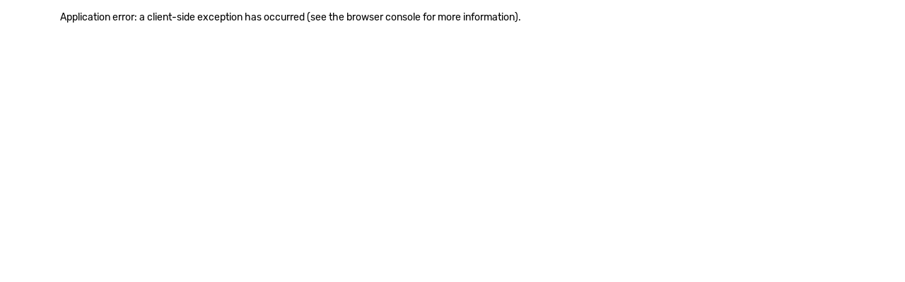

--- FILE ---
content_type: text/html; charset=utf-8
request_url: https://www.rootopia.vn/blog/tich-luy/
body_size: 30618
content:
<!DOCTYPE html><html lang="en-US"><head><title>Rootopia</title><meta charSet="utf-8"/><link rel="icon" href="/favicon.png" type="image/x-icon"/><link rel="alternate" hrefLang="x-default" href="https://rootopia.vn/"/><meta name="theme-color" content="#182960"/><meta name="viewport" content="width=device-width, initial-scale=1.0"/><meta name="title" content="Sản phẩm TÍCH LŨY: Kiểm soát chi tiêu, sinh lời vượt trội"/><meta name="description" content="Tích lũy chỉ từ 100.000đ. Kỳ hạn chỉ từ 2 tháng. Nhận lãi suất tới 9,2%/năm. "/><meta name="keywords" content="Rootopia, giáo dục, giáo dục Việt Nam, đầu tư, bảo trợ, kế hoạch bảo trợ, công nghệ tài chính, công nghệ tài chính dành cho giáo dục, nền giáo dục nhân văn, nền giáo dục nhân văn và bình đẳng, Nền tảng bảo trợ, chắp cánh giấc mơ học đường"/><meta property="og:type" content="website"/><meta property="og:locale" content="vi_VN"/><meta property="og:site_name" content="Rootopia"/><meta property="og:url" content="https://rootopia.vn/"/><meta property="og:image" content="https://cms.prod.rootopia.vn/uploads/cover_sv_ef115e43c2.png"/><meta property="og:image:alt" content="Rootopia"/><meta property="og:title" content="Sản phẩm TÍCH LŨY: Kiểm soát chi tiêu, sinh lời vượt trội"/><meta property="og:description" content="Tích lũy chỉ từ 100.000đ. Kỳ hạn chỉ từ 2 tháng. Nhận lãi suất tới 9,2%/năm. "/><meta property="twitter:card" content="summary_large_image"/><meta property="twitter:url" content="https://rootopia.vn/"/><meta property="twitter:title" content="Sản phẩm TÍCH LŨY: Kiểm soát chi tiêu, sinh lời vượt trội"/><meta property="twitter:description" content="Tích lũy chỉ từ 100.000đ. Kỳ hạn chỉ từ 2 tháng. Nhận lãi suất tới 9,2%/năm. "/><meta property="twitter:image" content="https://cms.prod.rootopia.vn/uploads/cover_sv_ef115e43c2.png"/><meta property="fb:app_id" content="304184468855118"/><meta property="fb:pages" content="108453988632317"/><meta name="facebook-domain-verification" content="69oc5pqlxnthhx1um3x599j1zha28y"/><meta name="google-site-verification" content="OCTRAL7iQgUi_1jUh5dAuUGIMm-Ck3lf3-_TwOoADeM"/><link rel="preload" href="/fonts/SVN_Rubik/SVN-Rubik-Regular.ttf" as="font" crossorigin=""/><link rel="preload" href="/fonts/SVN_Rubik/SVN-Rubik-RegularItalic.ttf" as="font" crossorigin=""/><link rel="preload" href="/fonts/OpenSans/OpenSans-Regular.ttf" as="font" crossorigin=""/><link rel="preload" href="/fonts/OpenSans/OpenSans-Light.ttf" as="font" crossorigin=""/><link rel="preload" href="/fonts/OpenSans/OpenSans-Bold.ttf" as="font" crossorigin=""/><link rel="preload" href="/fonts/OpenSans/OpenSans-ExtraBold.ttf" as="font" crossorigin=""/><link rel="preload" href="/fonts/OpenSans/OpenSans-Italic.ttf" as="font" crossorigin=""/><link rel="stylesheet" type="text/css" charSet="UTF-8" href="https://cdnjs.cloudflare.com/ajax/libs/slick-carousel/1.6.0/slick.min.css"/><link rel="stylesheet" type="text/css" href="https://cdnjs.cloudflare.com/ajax/libs/slick-carousel/1.6.0/slick-theme.min.css"/><script async="" src="https://www.googletagmanager.com/gtag/js?id=G-3ZY9RX98JK"></script><script defer="">window.dataLayer = window.dataLayer || [];
          function gtag(){dataLayer.push(arguments);}
          gtag('js', new Date());
          gtag('config', 'G-3ZY9RX98JK');</script><script type="text/javascript" defer="">(function(w,d,s,l,i){w[l]=w[l]||[];w[l].push({'gtm.start':
          new Date().getTime(),event:'gtm.js'});var f=d.getElementsByTagName(s)[0],
          j=d.createElement(s),dl=l!='dataLayer'?'&l='+l:'';j.async=true;j.src=
          'https://www.googletagmanager.com/gtm.js?id='+i+dl;f.parentNode.insertBefore(j,f);
          })(window,document,'script','dataLayer','GTM-MM44F3K');</script><script type="text/javascript" defer="">(function(d,t) {
            var BASE_URL="https://cs.rootopia.vn";
            var g=d.createElement(t),s=d.getElementsByTagName(t)[0];
            g.src=BASE_URL+"/packs/js/sdk.js";
            g.defer = true;
            g.async = true;
            s.parentNode.insertBefore(g,s);
            g.onload=function(){
              window.chatwootSDK.run({
                websiteToken: "aSLjoqjTVZWvr5JUNyx7UAuM",
                baseUrl: BASE_URL
              })
            }
          })(document,"script")</script><meta name="next-head-count" content="39"/><link rel="preload" href="/_next/static/css/754f7707c6ce0ea7a54a.css" as="style"/><link rel="stylesheet" href="/_next/static/css/754f7707c6ce0ea7a54a.css" data-n-g=""/><link rel="preload" href="/_next/static/css/4ddbf843eee795eef0a7.css" as="style"/><link rel="stylesheet" href="/_next/static/css/4ddbf843eee795eef0a7.css" data-n-p=""/><link rel="preload" href="/_next/static/css/a6cb7fc6da471485d570.css" as="style"/><link rel="stylesheet" href="/_next/static/css/a6cb7fc6da471485d570.css" data-n-p=""/><link rel="preload" href="/_next/static/css/0d7bf3549fd3f5ddc456.css" as="style"/><link rel="stylesheet" href="/_next/static/css/0d7bf3549fd3f5ddc456.css" data-n-p=""/><link rel="preload" href="/_next/static/css/978bce4d90bea5a55688.css" as="style"/><link rel="stylesheet" href="/_next/static/css/978bce4d90bea5a55688.css" data-n-p=""/><noscript data-n-css=""></noscript><script defer="" nomodule="" src="/_next/static/chunks/polyfills-a40ef1678bae11e696dba45124eadd70.js"></script><script src="/_next/static/chunks/webpack-3d3676c62a38be55f703.js" defer=""></script><script src="/_next/static/chunks/framework-7612f137f39df1be4160.js" defer=""></script><script src="/_next/static/chunks/main-279229ef5730eb85a33a.js" defer=""></script><script src="/_next/static/chunks/pages/_app-85e2a86a86d7a9a4e0d4.js" defer=""></script><script src="/_next/static/chunks/1492-6d111b7b79e59a8bab45.js" defer=""></script><script src="/_next/static/chunks/8271-aa6ea17d23b4e8dc3805.js" defer=""></script><script src="/_next/static/chunks/1091-421dafa1ba37ae1e1e9e.js" defer=""></script><script src="/_next/static/chunks/9198-b66a9b00c71ea753173c.js" defer=""></script><script src="/_next/static/chunks/4395-4f9519aa871fbcd47e1c.js" defer=""></script><script src="/_next/static/chunks/7041-6c6351866b20c79dd3e5.js" defer=""></script><script src="/_next/static/chunks/2832-ec6bc61735e4e03bc5f7.js" defer=""></script><script src="/_next/static/chunks/pages/blog/%5Bpost%5D-302a2f495b3dea49002e.js" defer=""></script><script src="/_next/static/wxVAKrnINmi8JgEKdMSvy/_buildManifest.js" defer=""></script><script src="/_next/static/wxVAKrnINmi8JgEKdMSvy/_ssgManifest.js" defer=""></script></head><body><iframe src="https://www.googletagmanager.com/ns.html?id=GTM-MM44F3K" height="0" width="0" style="display:none;visibility:hidden;width:0;height:0"></iframe><div id="__next"><div><div><header class="styles_container__3Vz72 "><nav class="styles_navbar__yZy4Q"><a class="styles_navbarBrand__21PBe pointer" rel="noopener noreferrer" href="/"><img src="/rootopia-logo.png" class="styles_navbarLogo__370GE" alt="Rootopia logo"/></a><div class="styles_hamburger__1MTiC "><span class="styles_firstLine__3Ssnp"></span><span class="styles_secondLine__16o36"></span><span class="styles_thirdLine__2MTiZ"></span></div></nav></header><main class="post"><section class="styles_container__3_52T"><div class="styles_blogWrapper__2aDL4"><div class="styles_detailHeader__3IlTE"><div class="styles_navigationWrapper__20SG_"><div class="styles_navigations__2Ho1X"><div class="styles_inputSuggestionWrapper__2DpDL undefined"><div class="styles_box__2KfWj">TÂM SỰ ANGEL</div><span class="styles_iconWrapper__1O-Wm false"><svg width="14" height="8" viewBox="0 0 14 8" fill="none"><path d="M1 1L7 7L13 1" stroke="#373f41" stroke-width="2" stroke-linecap="round" stroke-linejoin="round"></path></svg></span></div></div><div class="styles_searchButton__rYEaH"><span class="styles_iconWrapper__364st"><svg width="24" height="24" fill="none" viewBox="0 0 24 24"><path d="M11 19C15.4183 19 19 15.4183 19 11C19 6.58172 15.4183 3 11 3C6.58172 3 3 6.58172 3 11C3 15.4183 6.58172 19 11 19Z" stroke="#182960" stroke-width="2" stroke-linecap="round" stroke-linejoin="round"></path><path d="M20.9999 21.0004L16.6499 16.6504" stroke="#182960" stroke-width="2" stroke-linecap="round" stroke-linejoin="round"></path></svg></span><span class="styles_text__7aWKa">Tìm kiếm bài viết</span></div></div><div class="styles_titleWrapper__3SEBK"><div class="styles_infoWrapper__zj3md"><div class="styles_category__2PczQ">Tâm sự Angel</div><div class="styles_date__1m-O7">03/05/2024</div><div class="styles_postTitle__2jkYj">Sản phẩm TÍCH LŨY: Kiểm soát chi tiêu, sinh lời vượt trội</div><div class="styles_postDescription__ClxDS">Tích lũy chỉ từ 100.000đ. Kỳ hạn chỉ từ 2 tháng. Nhận lãi suất tới 9,2%/năm. </div></div><div class="styles_imageWrapper__107Fc"><img src="https://cms.prod.rootopia.vn/uploads/cover_sv_ef115e43c2.png" class="styles_cover__jOuhb" alt="post cover"/></div></div><div class="styles_backgroundWrapper__1HtkN"></div></div><div class="styles_postWrapper__1HQHK"><div class="styles_post__nznS6"><div class="styles_postInfo__68Mzd"></div><div class="styles_content__XnFRQ"><h2>🆕 Rootopia giới thiệu sản phẩm Tích lũy</h2>
<p><em><strong>Giải pháp giúp hạn chế chi tiêu không cần thiết và gia tăng tài sản cho tương lai.</strong></em></p>
<p><strong>▪ Lợi nhuận thực nhận tới 9,2%/năm</strong></p>
<p><strong>▪ Tùy chọn nhận lãi hàng tháng hoặc cuối kỳ</strong></p>
<p><strong>▪ Bắt đầu chỉ từ 100.000đ với gói 2 tháng</strong></p>
<p>Tích lũy Rootopia là sản phẩm đầu tư đơn giản, phù hợp với các Angel bận rộn. Cụ thể, Angel sẽ nạp tiền vào gói Tích lũy phù hợp, dựa theo:</p>
<p>▪ Kỳ hạn tích lũy mong muốn</p>
<p>▪ Hình thức nhận lợi nhuận (hàng tháng hoặc cuối kỳ)</p>
<p>Khoản tiền gốc Angel sẽ được nhận về khi hết kỳ hạn tích lũy.</p>
<h1>✅ Vì sao lựa chọn Tích lũy Rootopia?</h1>
<h2>Lợi nhuận tốt</h2>
<p>Lợi nhuận tới 9,2%/năm - gấp đôi tiết kiệm, cạnh tranh so với nhiều kênh đầu tư khác.</p>
<h2>An toàn, minh bạch</h2>
<p>Rootopia được kiểm toán toàn phần bởi KPMG. Angel ký hợp đồng (T&amp;C) đảm bảo quyền lợi.</p>
<h2>Đơn giản &amp; Tiện lợi</h2>
<p>Không mất công đầu tư từng khoản, không lo chậm trả. Đến kỳ nhận đủ gốc, lãi.</p>
<h2>Ý nghĩa</h2>
<p>Tiền của bạn được Rootopia đầu tư cho các học sinh, sinh viên cần trả góp học phí.</p>
<h1>💰 Chi tiết các gói Tích lũy</h1>
<p><img src="https://cms.prod.rootopia.vn/uploads/photo_2024_06_03_06_58_56_2054b7c5d1.jpg" alt="photo_2024-06-03_06-58-56.jpg"/></p>
<h2>🥇 Gói Tích lũy 2 tháng</h2>
<p><em><strong>Giúp Angel tự tin trải nghiệm và giới thiệu bạn bè dễ dàng hơn</strong></em></p>
<p>▪ Đối tượng áp dụng: Angels chưa từng có khoản Tích lũy nào</p>
<p>▪ Kỳ hạn: 2 tháng</p>
<p>▪ Lãi suất: 5,5%/năm</p>
<p>▪ Hạn mức: 500.000đ/người</p>
<h2>🎁 Quà tặng cho Angel mới tạo tài khoản</h2>
<p><em><strong>Nhận thưởng tổng tới 150.000đ khi Tích lũy chỉ từ 100.000đ, gói từ 2 tháng:</strong></em></p>
<p>▪ Tích lũy 100.000đ: Nhận thưởng <strong>25.000đ</strong></p>
<p>▪ Tích lũy 500.000đ: Nhận thêm <strong>25.000đ</strong></p>
<p>▪ Tích lũy 5.000.000đ: Nhận thêm <strong>100.000đ</strong></p>
<p><em>(Mốc tổng tiền Tích lũy được tính trong 30 ngày đầu tiên, kể từ khi tạo tài khoản)</em></p>
<h2>📲 Click để trải nghiệm Tích lũy &amp; nhận thưởng ngay:</h2>
<p><a href="https://rootopia.app.link/saving" target="_blank"><img src="https://cms.prod.rootopia.vn/uploads/button_savings_b5452ac03a.png" alt="button savings.png"/></a></p>
<p>▪  ▪  ▪  ▪  ▪  ▪  ▪  ▪  ▪  ▪  ▪  ▪  ▪  ▪  ▪  ▪  ▪  ▪  ▪  ▪  ▪  ▪  ▪  ▪  ▪  ▪  ▪  ▪  ▪  ▪  ▪  ▪  ▪  ▪  ▪</p>
<h1>📑 CẨM NANG TÍCH LŨY</h1>
<h2>A. Thông tin chung</h2>
<p><strong>1. Tích lũy là gì?</strong></p>
<p>Tích lũy Rootopia là sản phẩm đầu tư đơn giản, phù hợp với các Angel bận rộn, không có thời gian đầu tư từng khoản nhỏ lẻ. Cụ thể, Angel sẽ nạp tiền vào gói tích lũy phù hợp, và sẽ nhận về đủ gốc và lợi nhuận khi đáo hạn. Hiện tại, Angel có thể lựa chọn gói tích lũy dựa theo:</p>
<p>▪ Kỳ hạn tích lũy mong muốn</p>
<p>▪ Hình thức nhận lợi nhuận (hàng tháng hoặc cuối kỳ)</p>
<p>Khoản tiền gốc Angel sẽ được nhận về khi hết kỳ hạn tích lũy.</p>
<p><strong>2. Sản phẩm tích lũy của Rootopia có gì thú vị?</strong></p>
<p>▪ 100% tiền tích lũy của Angel sẽ được Rootopia dùng để đầu tư vào các khoản trả góp học phí. Không chỉ tạo ra giá trị tài chính, tiền của bạn còn tạo cơ hội học tập cho rất nhiều bạn học sinh, sinh viên Việt Nam.</p>
<p>▪ Lợi nhuận cạnh tranh so với nhiều lựa chọn đầu tư khác, dựa trên việc tái đầu tư sinh lãi kép.</p>
<h2>B. Cơ chế sản phẩm</h2>
<p><strong>1. Tôi sẽ nhận gốc và lợi nhuận qua đâu?</strong></p>
<p>Lợi nhuận và gốc khi đến hạn sẽ được trả về Số dư khả dụng trên app của bạn. Chúng tôi sẽ gửi thông báo qua ứng dụng khi có giao dịch trả gốc và lợi nhuận.</p>
<p>Ngoài ra, Angel có thể hàng ngày theo dõi trạng thái của mỗi hợp đồng Tích lũy trên app.</p>
<p><strong>2. Lợi nhuận Tích lũy có bị tính thuế không?</strong></p>
<p>Với sản phẩm Tích lũy, lợi nhuận hiển thị tại mỗi gói Tích lũy là lợi nhuận thực nhận mà Angel sẽ nhận được.</p>
<p><strong>3. Tôi có thể rút tiền trước hạn không?</strong></p>
<p>Với sản phẩm Tích lũy, Rootopia chưa áp dụng rút tiền trước hạn. Do đó, để đảm bảo quyền lợi của mình, Angels cần lưu ý việc này và đọc kỹ hướng dẫn trước khi tham gia.</p>
<p><strong>4. Tích Lũy có thanh toán chậm trả như Đầu tư linh hoạt không</strong></p>
<p>Khi Angel tham gia Tích Lũy, lợi nhuận và gốc sẽ được thanh toán đầy đủ theo lịch hiển thị trên App để đảm bảo kế hoạch dòng tiền cho Angel.</p>
<p><strong>5. Tôi có thể nạp thêm vào một Gói Tích lũy đã tham gia từ trước không?</strong></p>
<p>Rootopia chưa áp dụng nạp thêm tiền vào Hợp đồng Tích lũy bạn đã tham gia trước đó. Nếu có nhu cầu tích lũy thêm, Angel có thể mở một Gói Tích lũy mới phù hợp.</p>
<p><strong>6. Có giới hạn số tiền tích lũy tối đa không?</strong></p>
<p>Số tiền tích lũy tối đa sẽ được Rootopia áp dụng tùy từng thời điểm, để đảm bảo nguồn tiền Tích lũy của Angel luôn cân bằng với nhu cầu trả góp học phí.</p>
<p>Chúng tôi rất kỹ lưỡng trong việc cân đối dòng tiền để chắc chắn rằng một khi Angel đã tham gia Tích lũy thì sẽ có được mức lợi nhuận như kỳ vọng.</p>
<h2>C. Mức độ an toàn</h2>
<p><strong>1. Tiền tích lũy của tôi có an toàn không?</strong></p>
<p>100% tiền tích lũy của Angel sẽ được Rootopia dùng để đầu tư vào các khoản trả góp học phí của các bạn học sinh, sinh viên; và không sử dụng cho bất kỳ mục đích nào khác.</p>
<p>Với các khách hàng có nhu cầu vay, Rootopia luôn thẩm kỹ định kỹ lưỡng thông tin và khả năng trả nợ của họ. Ngoài ra, 100% tiền học phí sẽ được giải ngân trực tiếp cho CSGD nơi học sinh theo học.</p>
<p><strong>2. Vì sao lợi nhuận Tích lũy cạnh tranh như vậy?</strong></p>
<p>Với cơ chế người vay trả gốc hàng tháng, tiền của Angel sẽ được Rootopia tái đầu tư nhiều lần để sinh lãi kép. Mức lợi nhuận Tích lũy áp dụng tại mỗi thời điểm đều được tính toán kỹ lưỡng dựa trên hiệu quả của việc tái đầu tư này.</p>
<p>Hiểu một cách đơn giản, Rootopia sẽ giúp Angel vận hành khoản tiền một cách tối ưu nhất, để:</p>
<p>▪ Có lợi nhuận kép hấp dẫn</p>
<p>▪ Thu đủ tiền vốn khi đáo hạn (đây cũng là một ưu điểm của Tích lũy so với Đầu tư linh hoạt)</p>
<p><strong>3. Còn gì khiến tôi an tâm để bỏ tiền vào Tích lũy nữa không?</strong></p>
<p>▪ Tỷ lệ nợ quá hạn &gt; 90 ngày ở Rootopia đang là dưới 1%.</p>
<p>▪  Rootopia luôn có 1 khoản trích lập dự phòng dành cho các trường hợp chậm trả hoặc nợ xấu.</p>
<p>▪  Rootopia được kiểm toán toàn phần hàng năm bởi KMPG</p>
<h2>D. Chăm sóc khách hàng của sản phẩm Tích lũy</h2>
<p>Khi có thắc mắc, khiếu nại hay gặp sự cố, tôi cần làm gì?</p>
<p>Angel có thể:</p>
<p>▪ Gửi email tới <a href="support@rootopia.vn" target="_blank">support@rootopia.vn</a></p>
<p>▪ Liên hệ Hotline 1900 234 534 hoặc Fanpage: <a href="www.facebook.com/RootopiaVietNam" target="_blank">www.facebook.com/RootopiaVietNam</a></p>
<p>trong giờ hành chính từ thứ 2 đến thứ 6 để được hỗ trợ sớm nhất.</p></div></div></div><a href="https://m.me/RootopiaVietNam" target="_blank" rel="noopener noreferrer"><div class="styles_bannerWrapper__b56BM"><span class="styles_text__7aWKa">Hãy liên hệ Rootopia ngay nếu bạn cần hỗ trợ học phí</span></div></a><div class="styles_blogLeadWrapper__-cctT"><section class="styles_leadSection__3Vin7"><div class="styles_leadContentWrapper__1grAy" id="lead"><div class="styles_title__1ejrg"><div class="styles_register__1VxJH gradientColor pointer">Đăng ký tư vấn</div><div class="styles_pointer__zPkcx styles_headToTheLeft__2tNZZ"><svg width="58" height="58" viewBox="0 0 58 58" fill="none"><path fill="#6B3DD4" d="M38.701 38.5048C33.3433 43.8625 24.6567 43.8625 19.299 38.5048C9.59804 28.8038 9.59804 28.8038 19.299 19.1028C24.6567 13.7451 33.3433 13.7451 38.701 19.1028C44.0587 24.4605 44.0587 33.1471 38.701 38.5048Z"></path><circle cx="29.5" cy="28.9019" r="6.5" fill="#FDFDFE" fill-opacity="0.95"></circle></svg></div><div class="styles_investor__3jAQ- false pointer">Tham gia đầu tư</div></div><div class="styles_leadWrapper__3aItd"><div class="styles_leadImageWrapper__1kgat"><div class="styles_sponsorContent__2gUF5"><div class="styles_content__2-9i0"><div class="styles_contentSameLine__2Ghp7"><span>Bảo trợ tài chính</span><span>nhanh chóng</span></div><span>với lãi suất chỉ</span></div><div class="styles_contentHighlight__2PEUD gradientColor">0.6%/tháng</div></div><img src="/images/student-image.png" alt="" class="styles_studentImageElement__wT8RM"/></div><div class="styles_leadFormWrapper__32pT6"><form id="borrower-form" class="styles_leadForm__3i1dm"><div class="styles_sponsorInfo__11ja8"><label class="styles_sponsorInfoLabel__TqFtf">Bạn là:</label><div class="styles_roleWrapper__2Pbgy"><div class="styles_radioItem__2ZDlK"><input type="radio" name="role" id="parent" value="parent" checked="" class="styles_roleOption__SkNNw"/><label for="parent" class="styles_option__2m3nU"><svg width="24" height="24" viewBox="0 0 24 24" fill="none"><path fill="#6B3DD4" d="M9 3C7.67392 3 6.40215 3.52678 5.46447 4.46447C4.52678 5.40215 4 6.67392 4 8C4 9.32608 4.52678 10.5979 5.46447 11.5355C6.40215 12.4732 7.67392 13 9 13C10.3261 13 11.5979 12.4732 12.5355 11.5355C13.4732 10.5979 14 9.32608 14 8C14 6.67392 13.4732 5.40215 12.5355 4.46447C11.5979 3.52678 10.3261 3 9 3ZM6 8C6 7.20435 6.31607 6.44129 6.87868 5.87868C7.44129 5.31607 8.20435 5 9 5C9.79565 5 10.5587 5.31607 11.1213 5.87868C11.6839 6.44129 12 7.20435 12 8C12 8.79565 11.6839 9.55871 11.1213 10.1213C10.5587 10.6839 9.79565 11 9 11C8.20435 11 7.44129 10.6839 6.87868 10.1213C6.31607 9.55871 6 8.79565 6 8Z"></path><path fill="#6B3DD4" d="M16.908 8.218C16.4442 7.98168 16 7.57803 16 7.05751V7.00004C16 6.44774 16.4545 5.98775 16.9897 6.12443C17.275 6.19732 17.5525 6.30176 17.8167 6.43647C18.3793 6.72333 18.866 7.13933 19.2369 7.65042C19.6079 8.16151 19.8526 8.75317 19.9509 9.37699C20.0493 10.0008 19.9985 10.639 19.8029 11.2395C19.6072 11.8399 19.2721 12.3855 18.825 12.8316C18.378 13.2776 17.8317 13.6115 17.2308 13.8058C16.6299 14.0002 15.9916 14.0495 15.368 13.9498C15.0752 13.903 14.7895 13.8239 14.5161 13.7147C14.0031 13.5098 13.9068 12.8702 14.2322 12.4238L14.3353 12.2823C14.6036 11.9142 15.1228 11.8541 15.5676 11.9521C15.837 12.0114 16.1157 12.0144 16.3863 11.9609C16.6569 11.9073 16.9135 11.7983 17.1399 11.6408C17.3663 11.4833 17.5578 11.2807 17.7021 11.0456C17.8465 10.8106 17.9407 10.5482 17.9788 10.275C18.0168 10.0018 17.998 9.72373 17.9234 9.45816C17.8488 9.1926 17.7201 8.94534 17.5454 8.73191C17.3706 8.51849 17.1536 8.34352 16.908 8.218Z"></path><path fill="#6B3DD4" d="M20.9988 21C20.446 21 20.0102 20.5451 19.8732 20.0096C19.6968 19.3205 19.3382 18.6848 18.8267 18.1733C18.3152 17.6618 17.6795 17.3032 16.9904 17.1268C16.4549 16.9898 16 16.554 16 16.0012C16 15.4483 16.4514 14.9916 16.9966 15.0835C18.2181 15.2894 19.3549 15.8702 20.2423 16.7577C21.1298 17.6451 21.7106 18.7819 21.9165 20.0034C22.0084 20.5486 21.5517 21 20.9988 21Z"></path><path fill="#6B3DD4" d="M15.9287 20.0033C16.0073 20.55 15.5523 21 15 21C14.4477 21 14.0101 20.5479 13.9003 20.0066C13.7065 19.0506 13.2355 18.1645 12.5355 17.4645C11.5979 16.5268 10.3261 16 9 16C7.67392 16 6.40215 16.5268 5.46447 17.4645C4.76447 18.1645 4.29346 19.0506 4.09965 20.0066C3.98992 20.5479 3.55228 21 3 21C2.44772 21 1.99266 20.55 2.07129 20.0033C2.28531 18.5153 2.97471 17.1258 4.05025 16.0503C5.36301 14.7375 7.14348 14 9 14C10.8565 14 12.637 14.7375 13.9497 16.0503C15.0253 17.1258 15.7147 18.5153 15.9287 20.0033Z"></path></svg><span class="styles_optionText__2DqOq">Phụ huynh</span></label></div><div class="styles_radioItem__2ZDlK"><input type="radio" name="role" id="student" value="student" class="styles_roleOption__SkNNw"/><label for="student" class="styles_option__2m3nU"><svg width="24" height="24" viewBox="0 0 24 24" fill="none"><path fill="#C2C9D1" d="M21.2372 5.28846L12.2372 2.28846C12.0832 2.23718 11.9168 2.23718 11.7628 2.28846L2.77725 5.28377L2.76281 5.28855C2.76019 5.28949 2.75784 5.29089 2.75531 5.29183C2.72279 5.30299 2.69109 5.3164 2.66044 5.33196C2.65697 5.33383 2.65331 5.33524 2.64984 5.33711C2.61953 5.3533 2.59037 5.37157 2.56256 5.39177C2.55646 5.39618 2.55043 5.40068 2.54447 5.40527C2.51738 5.42574 2.4917 5.44801 2.46759 5.47193C2.46544 5.47427 2.46347 5.47671 2.46131 5.47896C2.43912 5.50208 2.41842 5.5266 2.39934 5.55236C2.39541 5.55761 2.39138 5.56268 2.38763 5.56802C2.36794 5.59584 2.35018 5.62497 2.33447 5.65521C2.33203 5.65989 2.32997 5.66458 2.32762 5.66927C2.31296 5.69893 2.30028 5.72953 2.28966 5.76086C2.28872 5.76377 2.28741 5.76658 2.28647 5.76958C2.27588 5.80287 2.26764 5.83686 2.26181 5.8713C2.26059 5.87852 2.25956 5.88574 2.25853 5.89286C2.25314 5.92833 2.25029 5.96414 2.25 6.00002V13.5C2.25 13.6989 2.32902 13.8897 2.46967 14.0304C2.61032 14.171 2.80109 14.25 3 14.25C3.19891 14.25 3.38968 14.171 3.53033 14.0304C3.67098 13.8897 3.75 13.6989 3.75 13.5V7.04064L6.89859 8.09018C6.06391 9.43798 5.79683 11.0614 6.15574 12.6056C6.51466 14.1498 7.47036 15.489 8.81391 16.3305C7.02483 17.007 5.49818 18.2365 4.45594 19.8403C4.4008 19.9228 4.36257 20.0154 4.34348 20.1128C4.32438 20.2101 4.32479 20.3103 4.34468 20.4075C4.36458 20.5047 4.40356 20.597 4.45937 20.679C4.51519 20.7611 4.58672 20.8312 4.66983 20.8854C4.75294 20.9396 4.84598 20.9767 4.94355 20.9947C5.04113 21.0127 5.1413 21.0111 5.23827 20.9901C5.33523 20.9691 5.42707 20.9291 5.50845 20.8723C5.58983 20.8156 5.65914 20.7432 5.71237 20.6595C6.39375 19.6127 7.32569 18.7526 8.42365 18.1573C9.52161 17.5619 10.7509 17.25 11.9999 17.25C13.2489 17.25 14.4781 17.5619 15.5761 18.1573C16.674 18.7526 17.606 19.6127 18.2873 20.6595C18.3409 20.7426 18.4103 20.8142 18.4916 20.8704C18.5729 20.9265 18.6646 20.9661 18.7612 20.9867C18.8578 21.0073 18.9576 21.0086 19.0548 20.9906C19.1519 20.9725 19.2446 20.9354 19.3273 20.8815C19.4101 20.8275 19.4814 20.7577 19.5371 20.6761C19.5929 20.5945 19.6319 20.5027 19.652 20.4059C19.6722 20.3092 19.673 20.2094 19.6544 20.1123C19.6358 20.0153 19.5983 19.9228 19.5439 19.8403C18.5016 18.2366 16.975 17.0071 15.186 16.3306C16.5296 15.4891 17.4853 14.1498 17.8442 12.6057C18.2031 11.0615 17.936 9.43799 17.1013 8.09018L21.2372 6.71158C21.3866 6.66183 21.5165 6.56633 21.6086 6.43862C21.7006 6.31091 21.7502 6.15746 21.7502 6.00002C21.7502 5.84258 21.7006 5.68913 21.6086 5.56142C21.5165 5.43371 21.3866 5.33821 21.2372 5.28846ZM16.5 11.25C16.5002 11.9614 16.3317 12.6628 16.0083 13.2964C15.685 13.9301 15.216 14.4781 14.6399 14.8955C14.0638 15.3128 13.3969 15.5876 12.694 15.6973C11.9911 15.807 11.2722 15.7485 10.5962 15.5266C9.92033 15.3047 9.30666 14.9257 8.80559 14.4207C8.30452 13.9157 7.93032 13.299 7.71369 12.6214C7.49707 11.9438 7.44419 11.2244 7.5594 10.5224C7.67461 9.82039 7.95463 9.15568 8.37647 8.58283L11.7628 9.71158C11.9168 9.76286 12.0832 9.76286 12.2372 9.71158L15.6235 8.58283C16.1935 9.35523 16.5007 10.2901 16.5 11.25ZM15.6283 7.00005C15.6283 7.00005 15.6246 7.00118 15.6227 7.00193L12 8.20943L8.37722 7.00193C8.37534 7.00118 8.37159 7.00005 8.37159 7.00005L5.37178 6.00002L12 3.79061L18.6283 6.00002L15.6283 7.00005Z"></path></svg><span class="styles_optionText__2DqOq">Sinh viên</span></label></div></div><label class="styles_sponsorInfoLabel__TqFtf">Số tiền cần bảo trợ:</label><div class="styles_inputTuitionWrapper__1UY5G"><input type="text" name="tuition" class="styles_inputNumber__1nVk5 styles_inputTuition__1o-z6" value="3.000.000"/><span class="styles_tuitionSuffix__PpvcT">VND</span></div><div role="alert" class="styles_errorMsg__3uRhw"></div><div class="styles_tuitionWrapper__3rQhr"><div class="styles_range__KLiGS undefined"><span class="styles_dividerStart__2Eu7_"></span><span class="styles_minLabel___rqo4">3.000.000<!-- --> </span><input type="range" step="3000000" max="100000000" min="3000000" value="3000000" class="styles_rangeInput__12Ct3" style="background:linear-gradient(90deg, #6b3dd4 0%, #c2c9d1 0%);z-index:2"/><span class="styles_maxLabel__217jz">100.000.000<!-- --> </span><span class="styles_dividerEnd__1566u"></span></div></div><div class="styles_space___Fubr"></div><div class="styles_durationWrapper__1j1AG"><label class="styles_durationLabel__2tqrw">Thời gian bảo trợ:</label><span class="styles_duration__1JhTd">6<!-- --> <!-- -->tháng</span></div><div class="styles_durationRangeWrapper__35qxA"><div class="styles_rangecolor__3gYEu undefined"><span class="styles_dividerStart__2Eu7_"></span><span class="styles_minLabel___rqo4">1<!-- --> <!-- -->tháng</span><input type="range" step="1" max="12" min="1" value="6" class="styles_rangeInput__12Ct3" style="background:linear-gradient(90deg, #1066ef 45.45454545454545%, #c2c9d1 45.45454545454545%);z-index:2"/><span class="styles_maxLabel__217jz">12<!-- --> <!-- -->tháng</span><span class="styles_dividerEnd__1566u"></span></div></div><div class="styles_schoolWrapper__1f5IL"><label class="styles_schoolLabel__2QcTS">Thông tin liên hệ:</label><div><div><div class="styles_inputWrapper__1QGFL styles_inputBox__20ZqF"><input type="text" placeholder="Trường/trung tâm bạn đăng ký" name="school" class="styles_input__1jzcL" autoComplete="off"/></div></div></div><div role="alert" class="styles_errorMsg__3uRhw"></div></div><button class="styles_button__2gKf6 styles_submitBtn__3mQOi null pointer" type="submit">Xem kế hoạch bảo trợ</button></div></form></div></div></div><div class="styles_leadBackgroundWrapper__XzsFI"></div></section></div></div></section></main><footer class="styles_container__2ohaa"><div class="styles_contentWrapper__25IuS"><div class="styles_contentItem__14-u9"><div class="styles_subtitle__2Qg19">Kết nối với chúng tôi</div><div class="styles_fanpageWrapper__2UQ0E"><span class="styles_iconWrapper__2065g"><a href="https://www.facebook.com/RootopiaVietNam" target="_blank" rel="noopener noreferrer"><svg width="45" height="45" viewBox="0 0 45 45" fill="none"><circle cx="22.5" cy="22.5" r="22.5" fill="white"></circle><circle cx="22.5" cy="22.5" r="22" stroke="#080C21" stroke-opacity="0.2"></circle><rect x="18" y="14" width="9" height="18" fill="url(#pattern0)"></rect><defs><pattern id="pattern0" patternContentUnits="objectBoundingBox" width="1" height="1"><use xlink:href="#image0_2899_13176" transform="matrix(0.0012987 0 0 0.000649351 -0.0194805 0)"></use></pattern><image id="image0_2899_13176" width="800" height="1540" xlink:href="[data-uri]"></image></defs></svg></a></span></div><div class="styles_contactWrapper__2pQQ_"><div class="styles_contactItem__aewM9"><span class="styles_iconWrapper__2065g"><svg width="22" height="16" viewBox="0 0 22 16" fill="none"><path d="M20 0.75H2C1.60218 0.75 1.22064 0.908035 0.93934 1.18934C0.658035 1.47064 0.5 1.85218 0.5 2.25V14.25C0.5 14.6478 0.658035 15.0294 0.93934 15.3107C1.22064 15.592 1.60218 15.75 2 15.75H20C20.3978 15.75 20.7794 15.592 21.0607 15.3107C21.342 15.0294 21.5 14.6478 21.5 14.25V2.25C21.5 1.85218 21.342 1.47064 21.0607 1.18934C20.7794 0.908035 20.3978 0.75 20 0.75ZM18.35 2.25L11 7.335L3.65 2.25H18.35ZM2 14.25V2.9325L10.5725 8.865C10.698 8.9521 10.8472 8.99877 11 8.99877C11.1528 8.99877 11.302 8.9521 11.4275 8.865L20 2.9325V14.25H2Z" fill="#080C21" fill-opacity="0.8"></path></svg></span><div class="styles_item__1hwwX"><div class="styles_label__3EW3m">Email:</div><a href="mailto:hello@rootopia.vn" rel="noopener noreferrer">hello@rootopia.vn</a></div></div><div class="styles_contactItem__aewM9"><span class="styles_iconWrapper__2065g"><svg width="22" height="22" viewBox="0 0 22 22" fill="none"><path d="M9.55326 5.24003L6.17026 1.33503C5.78026 0.88503 5.06526 0.88703 4.61226 1.34103L1.83026 4.12803C1.00226 4.95703 0.765256 6.18803 1.24426 7.17503C4.10587 13.1 8.8843 17.8851 14.8053 20.755C15.7913 21.234 17.0213 20.997 17.8493 20.168L20.6573 17.355C21.1123 16.9 21.1133 16.181 20.6593 15.791L16.7393 12.426C16.3293 12.074 15.6923 12.12 15.2813 12.532L13.9173 13.898C13.8474 13.9712 13.7555 14.0195 13.6556 14.0354C13.5557 14.0513 13.4534 14.0339 13.3643 13.986C11.1347 12.7021 9.28525 10.8503 8.00426 8.61903C7.95628 8.52978 7.93891 8.42726 7.95481 8.32719C7.9707 8.22711 8.01899 8.13502 8.09226 8.06503L9.45226 6.70403C9.86426 6.29003 9.90926 5.65003 9.55326 5.23903V5.24003Z" stroke="#080C21" stroke-opacity="0.8" stroke-width="1.5" stroke-linecap="round" stroke-linejoin="round"></path></svg></span><div class="styles_item__1hwwX"><div class="styles_label__3EW3m">Điện thoại:</div><a href="tel:1900 234 534" rel="noopener noreferrer">1900 234 534</a></div></div></div></div><div class="styles_sameLevelContents__3yx7i"><div class="styles_contentItem__14-u9"><div class="styles_subtitle__2Qg19">Thông tin</div><div class="styles_infomationList__2a-gV"><a class="styles_item__1hwwX" href="/dieu-khoan"><span class="styles_iconWrapper__2065g"><svg width="16" height="16" viewBox="0 0 16 16" fill="none"><path d="M6 3L11 8L6 13" stroke="#080C21" stroke-opacity="0.8" stroke-width="0.75" stroke-linecap="round" stroke-linejoin="round"></path></svg></span><span>Điều khoản</span></a><a class="styles_item__1hwwX" href="/chinh-sach-quyen-rieng-tu"><span class="styles_iconWrapper__2065g"><svg width="16" height="16" viewBox="0 0 16 16" fill="none"><path d="M6 3L11 8L6 13" stroke="#080C21" stroke-opacity="0.8" stroke-width="0.75" stroke-linecap="round" stroke-linejoin="round"></path></svg></span><span>Chính sách quyền riêng tư</span></a><a class="styles_item__1hwwX" href="/form-request"><span class="styles_iconWrapper__2065g"><svg width="16" height="16" viewBox="0 0 16 16" fill="none"><path d="M6 3L11 8L6 13" stroke="#080C21" stroke-opacity="0.8" stroke-width="0.75" stroke-linecap="round" stroke-linejoin="round"></path></svg></span><span>Đăng ký nhận bảo trợ</span></a></div></div><div class="styles_contentItem__14-u9"><div class="styles_subtitle__2Qg19">Địa chỉ văn phòng</div><ul class="styles_addressList__2j08-"><li class="styles_item__1hwwX"><div class="styles_addressLabel__3FmMv">Hồ Chí Minh</div><a href="https://www.google.com/maps/search/To%C3%A0+nh%C3%A0+H3,+L%E1%BA%A7u+01,+384+%C4%90%C6%B0%E1%BB%9Dng+Ho%C3%A0ng+Di%E1%BB%87u+Ph%C6%B0%E1%BB%9Dng+6+Qu%E1%BA%ADn+4,+Tp+HCM,+Vi%E1%BB%87t+Nam/@10.7596125,106.6987913,18.35z" target="_blank" rel="noopener noreferrer">Toà nhà H3, Lầu 01, 384 Đường Hoàng Diệu, Phường 9, Quận 4, TP Hồ Chí Minh</a></li><li class="styles_item__1hwwX"><div class="styles_addressLabel__3FmMv">Hà Nội</div><a href="https://goo.gl/maps/nA8s46vUJzp8MyZT8" target="_blank" rel="noopener noreferrer">Tòa nhà 55 Ngõ Giếng, phường Ô Chợ Dừa, quận Đống Đa, TP Hà Nội</a></li></ul></div></div></div><div class="styles_devider__2sSb8"></div><div class="styles_logoAndNameWrapper__mSQg9"><a class="styles_navbarBrand__3HHG- pointer" rel="noopener noreferrer" href="/"><img src="/rootopia-black-logo.svg" class="styles_footerLogo__10pz_" alt="Rootopia logo"/></a><span class="styles_name__p8jqT">Công ty TNHH Đầu tư LEDx Next Generation</span><span class="styles_text__3BVeq">Địa chỉ ĐKKD: Toà nhà H3, Lầu 01, 384 Đường Hoàng Diệu, Phường 9, Quận 4, TP Hồ Chí Minh</span><span class="styles_text__3BVeq">Giấy phép ĐKKD số 0316925474 do Sở Kế hoạch và Đầu tư TPHCM cấp</span></div><div class="styles_footerBackgroundWrapper__212gB"></div></footer></div><div><div
             class="fb-customerchat"
             page_id="108453988632317"
             
             
             
             
             
             
             
           ></div></div></div></div><script id="__NEXT_DATA__" type="application/json">{"props":{"pageProps":{"posts":[{"title":"Sản phẩm TÍCH LŨY: Kiểm soát chi tiêu, sinh lời vượt trội","description":"Tích lũy chỉ từ 100.000đ. Kỳ hạn chỉ từ 2 tháng. Nhận lãi suất tới 9,2%/năm. ","slug":null,"path":"tich-luy","key":null,"date":"2024-05-03","createdAt":"2024-05-03T03:06:32.124Z","updatedAt":"2024-09-19T07:24:59.473Z","publishedAt":"2024-05-03T03:07:58.219Z","cover":{"data":{"id":293,"attributes":{"name":"cover sv.png","alternativeText":null,"caption":null,"width":4305,"height":2426,"formats":{"large":{"ext":".png","url":"/uploads/large_cover_sv_ef115e43c2.png","hash":"large_cover_sv_ef115e43c2","mime":"image/png","name":"large_cover sv.png","path":null,"size":139.49,"width":1000,"height":564},"small":{"ext":".png","url":"/uploads/small_cover_sv_ef115e43c2.png","hash":"small_cover_sv_ef115e43c2","mime":"image/png","name":"small_cover sv.png","path":null,"size":53.52,"width":500,"height":282},"medium":{"ext":".png","url":"/uploads/medium_cover_sv_ef115e43c2.png","hash":"medium_cover_sv_ef115e43c2","mime":"image/png","name":"medium_cover sv.png","path":null,"size":93.32,"width":750,"height":423},"thumbnail":{"ext":".png","url":"/uploads/thumbnail_cover_sv_ef115e43c2.png","hash":"thumbnail_cover_sv_ef115e43c2","mime":"image/png","name":"thumbnail_cover sv.png","path":null,"size":19.32,"width":245,"height":138}},"hash":"cover_sv_ef115e43c2","ext":".png","mime":"image/png","size":272.78,"url":"/uploads/cover_sv_ef115e43c2.png","previewUrl":null,"provider":"local","provider_metadata":null,"createdAt":"2024-05-03T03:37:14.134Z","updatedAt":"2024-05-03T03:37:14.134Z"}}},"category":{"data":{"id":6,"attributes":{"name":"Tâm sự Angel","slug":"tam-su-angel","description":null,"createdAt":"2022-11-23T08:16:48.523Z","updatedAt":"2022-12-26T03:21:36.681Z"}}},"blocks":[{"id":107,"__component":"shared.rich-text","body":"## 🆕 Rootopia giới thiệu sản phẩm Tích lũy\n\n_**Giải pháp giúp hạn chế chi tiêu không cần thiết và gia tăng tài sản cho tương lai.**_\n\n**▪ Lợi nhuận thực nhận tới 9,2%/năm**\n\n**▪ Tùy chọn nhận lãi hàng tháng hoặc cuối kỳ**\n\n**▪ Bắt đầu chỉ từ 100.000đ với gói 2 tháng**\n\n\nTích lũy Rootopia là sản phẩm đầu tư đơn giản, phù hợp với các Angel bận rộn. Cụ thể, Angel sẽ nạp tiền vào gói Tích lũy phù hợp, dựa theo:\n\n ▪ Kỳ hạn tích lũy mong muốn \n\n ▪ Hình thức nhận lợi nhuận (hàng tháng hoặc cuối kỳ)\n\nKhoản tiền gốc Angel sẽ được nhận về khi hết kỳ hạn tích lũy.\n\n\n# ✅ Vì sao lựa chọn Tích lũy Rootopia?\n\n## Lợi nhuận tốt\nLợi nhuận tới 9,2%/năm - gấp đôi tiết kiệm, cạnh tranh so với nhiều kênh đầu tư khác.\n\n## An toàn, minh bạch\nRootopia được kiểm toán toàn phần bởi KPMG. Angel ký hợp đồng (T\u0026C) đảm bảo quyền lợi.\n\n## Đơn giản \u0026 Tiện lợi\nKhông mất công đầu tư từng khoản, không lo chậm trả. Đến kỳ nhận đủ gốc, lãi.\n\n## Ý nghĩa\nTiền của bạn được Rootopia đầu tư cho các học sinh, sinh viên cần trả góp học phí.\n\n# 💰 Chi tiết các gói Tích lũy\n                         \n\n![photo_2024-06-03_06-58-56.jpg](/uploads/photo_2024_06_03_06_58_56_2054b7c5d1.jpg)\n\n\n## 🥇 Gói Tích lũy 2 tháng\n\n_**Giúp Angel tự tin trải nghiệm và giới thiệu bạn bè dễ dàng hơn**_\n\n ▪ Đối tượng áp dụng: Angels chưa từng có khoản Tích lũy nào\n\n ▪ Kỳ hạn: 2 tháng\n\n ▪ Lãi suất: 5,5%/năm \n\n ▪ Hạn mức: 500.000đ/người \n\n## 🎁 Quà tặng cho Angel mới tạo tài khoản\n\n_**Nhận thưởng tổng tới 150.000đ khi Tích lũy chỉ từ 100.000đ, gói từ 2 tháng:**_\n\n ▪ Tích lũy 100.000đ: Nhận thưởng **25.000đ**\n \n ▪ Tích lũy 500.000đ: Nhận thêm **25.000đ**\n\n ▪ Tích lũy 5.000.000đ: Nhận thêm **100.000đ**\n\n_(Mốc tổng tiền Tích lũy được tính trong 30 ngày đầu tiên, kể từ khi tạo tài khoản)_\n\n\n## 📲 Click để trải nghiệm Tích lũy \u0026 nhận thưởng ngay:\n\n[![button savings.png](/uploads/button_savings_b5452ac03a.png)](https://rootopia.app.link/saving)\n\n\n ▪  ▪  ▪  ▪  ▪  ▪  ▪  ▪  ▪  ▪  ▪  ▪  ▪  ▪  ▪  ▪  ▪  ▪  ▪  ▪  ▪  ▪  ▪  ▪  ▪  ▪  ▪  ▪  ▪  ▪  ▪  ▪  ▪  ▪  ▪ \n\n\n# 📑 CẨM NANG TÍCH LŨY\n\n## A. Thông tin chung\n\n**1. Tích lũy là gì?**\n\nTích lũy Rootopia là sản phẩm đầu tư đơn giản, phù hợp với các Angel bận rộn, không có thời gian đầu tư từng khoản nhỏ lẻ. Cụ thể, Angel sẽ nạp tiền vào gói tích lũy phù hợp, và sẽ nhận về đủ gốc và lợi nhuận khi đáo hạn. Hiện tại, Angel có thể lựa chọn gói tích lũy dựa theo:\n\n▪ Kỳ hạn tích lũy mong muốn\n\n▪ Hình thức nhận lợi nhuận (hàng tháng hoặc cuối kỳ)\n\nKhoản tiền gốc Angel sẽ được nhận về khi hết kỳ hạn tích lũy.\n\n**2. Sản phẩm tích lũy của Rootopia có gì thú vị?**\n\n▪ 100% tiền tích lũy của Angel sẽ được Rootopia dùng để đầu tư vào các khoản trả góp học phí. Không chỉ tạo ra giá trị tài chính, tiền của bạn còn tạo cơ hội học tập cho rất nhiều bạn học sinh, sinh viên Việt Nam.\n\n▪ Lợi nhuận cạnh tranh so với nhiều lựa chọn đầu tư khác, dựa trên việc tái đầu tư sinh lãi kép.\n\n\n## B. Cơ chế sản phẩm\n\n**1. Tôi sẽ nhận gốc và lợi nhuận qua đâu?**\n\nLợi nhuận và gốc khi đến hạn sẽ được trả về Số dư khả dụng trên app của bạn. Chúng tôi sẽ gửi thông báo qua ứng dụng khi có giao dịch trả gốc và lợi nhuận.\n\nNgoài ra, Angel có thể hàng ngày theo dõi trạng thái của mỗi hợp đồng Tích lũy trên app.\n\n**2. Lợi nhuận Tích lũy có bị tính thuế không?**\n\nVới sản phẩm Tích lũy, lợi nhuận hiển thị tại mỗi gói Tích lũy là lợi nhuận thực nhận mà Angel sẽ nhận được.\n\n**3. Tôi có thể rút tiền trước hạn không?**\n\nVới sản phẩm Tích lũy, Rootopia chưa áp dụng rút tiền trước hạn. Do đó, để đảm bảo quyền lợi của mình, Angels cần lưu ý việc này và đọc kỹ hướng dẫn trước khi tham gia.\n\n**4. Tích Lũy có thanh toán chậm trả như Đầu tư linh hoạt không**\n\nKhi Angel tham gia Tích Lũy, lợi nhuận và gốc sẽ được thanh toán đầy đủ theo lịch hiển thị trên App để đảm bảo kế hoạch dòng tiền cho Angel.\n\n**5. Tôi có thể nạp thêm vào một Gói Tích lũy đã tham gia từ trước không?**\n\nRootopia chưa áp dụng nạp thêm tiền vào Hợp đồng Tích lũy bạn đã tham gia trước đó. Nếu có nhu cầu tích lũy thêm, Angel có thể mở một Gói Tích lũy mới phù hợp.\n\n**6. Có giới hạn số tiền tích lũy tối đa không?**\n\nSố tiền tích lũy tối đa sẽ được Rootopia áp dụng tùy từng thời điểm, để đảm bảo nguồn tiền Tích lũy của Angel luôn cân bằng với nhu cầu trả góp học phí. \n\nChúng tôi rất kỹ lưỡng trong việc cân đối dòng tiền để chắc chắn rằng một khi Angel đã tham gia Tích lũy thì sẽ có được mức lợi nhuận như kỳ vọng.\n\n\n## C. Mức độ an toàn\n\n**1. Tiền tích lũy của tôi có an toàn không?**\n\n100% tiền tích lũy của Angel sẽ được Rootopia dùng để đầu tư vào các khoản trả góp học phí của các bạn học sinh, sinh viên; và không sử dụng cho bất kỳ mục đích nào khác.\n\nVới các khách hàng có nhu cầu vay, Rootopia luôn thẩm kỹ định kỹ lưỡng thông tin và khả năng trả nợ của họ. Ngoài ra, 100% tiền học phí sẽ được giải ngân trực tiếp cho CSGD nơi học sinh theo học.\n\n**2. Vì sao lợi nhuận Tích lũy cạnh tranh như vậy?**\n\nVới cơ chế người vay trả gốc hàng tháng, tiền của Angel sẽ được Rootopia tái đầu tư nhiều lần để sinh lãi kép. Mức lợi nhuận Tích lũy áp dụng tại mỗi thời điểm đều được tính toán kỹ lưỡng dựa trên hiệu quả của việc tái đầu tư này.\n\nHiểu một cách đơn giản, Rootopia sẽ giúp Angel vận hành khoản tiền một cách tối ưu nhất, để:\n\n▪ Có lợi nhuận kép hấp dẫn\n\n▪ Thu đủ tiền vốn khi đáo hạn (đây cũng là một ưu điểm của Tích lũy so với Đầu tư linh hoạt)\n\n**3. Còn gì khiến tôi an tâm để bỏ tiền vào Tích lũy nữa không?**\n\n▪ Tỷ lệ nợ quá hạn \u003e 90 ngày ở Rootopia đang là dưới 1%.\n\n▪  Rootopia luôn có 1 khoản trích lập dự phòng dành cho các trường hợp chậm trả hoặc nợ xấu.\n\n▪  Rootopia được kiểm toán toàn phần hàng năm bởi KMPG\n\n\n\n## D. Chăm sóc khách hàng của sản phẩm Tích lũy\n\nKhi có thắc mắc, khiếu nại hay gặp sự cố, tôi cần làm gì?\n\nAngel có thể: \n\n▪ Gửi email tới [support@rootopia.vn](support@rootopia.vn)\n\n▪ Liên hệ Hotline 1900 234 534 hoặc Fanpage: [www.facebook.com/RootopiaVietNam](www.facebook.com/RootopiaVietNam)\n\ntrong giờ hành chính từ thứ 2 đến thứ 6 để được hỗ trợ sớm nhất.\n"}],"author":{"data":null}}],"path":"tich-luy"}},"page":"/blog/[post]","query":{"post":"tich-luy"},"buildId":"wxVAKrnINmi8JgEKdMSvy","runtimeConfig":{"versionName":"0.1.1","buildVersion":"202512170353"},"nextExport":true,"isFallback":false,"gip":true,"scriptLoader":[]}</script></body></html>

--- FILE ---
content_type: text/css; charset=utf-8
request_url: https://www.rootopia.vn/_next/static/css/754f7707c6ce0ea7a54a.css
body_size: 2937
content:
@font-face{font-family:Public Sans;font-style:normal;font-display:swap;font-weight:500;src:url(/_next/static/media/public-sans-vietnamese-500-normal.13a81976ae2b6033800c6621c42af08f.woff2) format("woff2"),url(/_next/static/media/public-sans-vietnamese-500-normal.6280b1ef21f1cad657e96fdafc9be336.woff) format("woff");unicode-range:U+0102-0103,U+0110-0111,U+0128-0129,U+0168-0169,U+01a0-01a1,U+01af-01b0,U+0300-0301,U+0303-0304,U+0308-0309,U+0323,U+0329,U+1ea0-1ef9,U+20ab}@font-face{font-family:Public Sans;font-style:normal;font-display:swap;font-weight:500;src:url(/_next/static/media/public-sans-latin-ext-500-normal.34baf97680a0949b67ce46cd25f33898.woff2) format("woff2"),url(/_next/static/media/public-sans-latin-ext-500-normal.e585e85d1c2f734c2dadd4fabdebcea4.woff) format("woff");unicode-range:U+0100-02af,U+0304,U+0308,U+0329,U+1e00-1e9f,U+1ef2-1eff,U+2020,U+20a0-20ab,U+20ad-20cf,U+2113,U+2c60-2c7f,U+a720-a7ff}@font-face{font-family:Public Sans;font-style:normal;font-display:swap;font-weight:500;src:url(/_next/static/media/public-sans-latin-500-normal.d843313ab66f27b44344c47d559301c4.woff2) format("woff2"),url(/_next/static/media/public-sans-latin-500-normal.fc93e670c99ff11f7738a0231005c7a8.woff) format("woff");unicode-range:U+00??,U+0131,U+0152-0153,U+02bb-02bc,U+02c6,U+02da,U+02dc,U+0304,U+0308,U+0329,U+2000-206f,U+2074,U+20ac,U+2122,U+2191,U+2193,U+2212,U+2215,U+feff,U+fffd}@font-face{font-family:Public Sans;font-style:normal;font-display:swap;font-weight:600;src:url(/_next/static/media/public-sans-vietnamese-600-normal.4f81568ec0dc0481d021463d336f3918.woff2) format("woff2"),url(/_next/static/media/public-sans-vietnamese-600-normal.e58ba061667f22074ba94704622311f4.woff) format("woff");unicode-range:U+0102-0103,U+0110-0111,U+0128-0129,U+0168-0169,U+01a0-01a1,U+01af-01b0,U+0300-0301,U+0303-0304,U+0308-0309,U+0323,U+0329,U+1ea0-1ef9,U+20ab}@font-face{font-family:Public Sans;font-style:normal;font-display:swap;font-weight:600;src:url(/_next/static/media/public-sans-latin-ext-600-normal.a1c6f97f63477890120a2fb466f03fba.woff2) format("woff2"),url(/_next/static/media/public-sans-latin-ext-600-normal.1b576e12edf323333060560323ef52aa.woff) format("woff");unicode-range:U+0100-02af,U+0304,U+0308,U+0329,U+1e00-1e9f,U+1ef2-1eff,U+2020,U+20a0-20ab,U+20ad-20cf,U+2113,U+2c60-2c7f,U+a720-a7ff}@font-face{font-family:Public Sans;font-style:normal;font-display:swap;font-weight:600;src:url(/_next/static/media/public-sans-latin-600-normal.302d52af6a07b15a5e5633176544158f.woff2) format("woff2"),url(/_next/static/media/public-sans-latin-600-normal.9f0020dba0b1a2cc312fd2802f52eeb3.woff) format("woff");unicode-range:U+00??,U+0131,U+0152-0153,U+02bb-02bc,U+02c6,U+02da,U+02dc,U+0304,U+0308,U+0329,U+2000-206f,U+2074,U+20ac,U+2122,U+2191,U+2193,U+2212,U+2215,U+feff,U+fffd}@font-face{font-family:Public Sans;font-style:normal;font-display:swap;font-weight:400;src:url(/_next/static/media/public-sans-vietnamese-400-normal.4490eed5a77c4164de3d91455a1f0bb8.woff2) format("woff2"),url(/_next/static/media/public-sans-vietnamese-400-normal.9b355e63a25fe5dec69053d2edbe3f6e.woff) format("woff");unicode-range:U+0102-0103,U+0110-0111,U+0128-0129,U+0168-0169,U+01a0-01a1,U+01af-01b0,U+0300-0301,U+0303-0304,U+0308-0309,U+0323,U+0329,U+1ea0-1ef9,U+20ab}@font-face{font-family:Public Sans;font-style:normal;font-display:swap;font-weight:400;src:url(/_next/static/media/public-sans-latin-ext-400-normal.cbd34e580c9965bfc3c947a95d067f1b.woff2) format("woff2"),url(/_next/static/media/public-sans-latin-ext-400-normal.8d4f2b95588a9c535ad87c471e2c1a2f.woff) format("woff");unicode-range:U+0100-02af,U+0304,U+0308,U+0329,U+1e00-1e9f,U+1ef2-1eff,U+2020,U+20a0-20ab,U+20ad-20cf,U+2113,U+2c60-2c7f,U+a720-a7ff}@font-face{font-family:Public Sans;font-style:normal;font-display:swap;font-weight:400;src:url(/_next/static/media/public-sans-latin-400-normal.4758638f2eeeaf0dd6c4c39dab245c5b.woff2) format("woff2"),url(/_next/static/media/public-sans-latin-400-normal.9d2594c80c36f4b1e2eeeefb5a00182b.woff) format("woff");unicode-range:U+00??,U+0131,U+0152-0153,U+02bb-02bc,U+02c6,U+02da,U+02dc,U+0304,U+0308,U+0329,U+2000-206f,U+2074,U+20ac,U+2122,U+2191,U+2193,U+2212,U+2215,U+feff,U+fffd}@font-face{font-display:swap;font-family:SVN-Rubik;font-style:normal;font-weight:300;src:url(/fonts/SVN_Rubik/SVN-Rubik-Light.ttf)}@font-face{font-display:swap;font-family:SVN-Rubik;font-style:italic;font-weight:400;src:url(/fonts/SVN_Rubik/SVN-Rubik-RegularItalic.ttf)}@font-face{font-display:swap;font-family:SVN-Rubik;font-style:normal;font-weight:400;src:url(/fonts/SVN_Rubik/SVN-Rubik-Regular.ttf)}@font-face{font-display:swap;font-family:SVN-Rubik;font-style:normal;font-weight:500;src:url(/fonts/SVN_Rubik/SVN-Rubik-Medium.ttf)}@font-face{font-display:swap;font-family:SVN-Rubik;font-style:normal;font-weight:600;src:url(/fonts/SVN_Rubik/SVN-Rubik-Bold.ttf)}@font-face{font-display:swap;font-family:Open-Sans;font-style:italic;font-weight:400;src:url(/fonts/OpenSans/OpenSans-Italic.ttf)}@font-face{font-display:swap;font-family:Open-Sans;font-style:normal;font-weight:400;src:url(/fonts/OpenSans/OpenSans-Regular.ttf)}@font-face{font-display:swap;font-family:Open-Sans;font-style:normal;font-weight:500;src:url(/fonts/OpenSans/OpenSans-Medium.ttf)}@font-face{font-display:swap;font-family:Open-Sans;font-style:normal;font-weight:600;src:url(/fonts/OpenSans/OpenSans-Bold.ttf)}@font-face{font-display:swap;font-family:Open-Sans;font-style:italic;font-weight:600;src:url(/fonts/OpenSans/OpenSans-BoldItalic.ttf)}@font-face{font-display:swap;font-family:Open-Sans;font-style:normal;font-weight:700;src:url(/fonts/OpenSans/OpenSans-ExtraBold.ttf)}@font-face{font-display:swap;font-family:Open-Sans;font-style:italic;font-weight:500;src:url(/fonts/OpenSans/OpenSans-SemiBoldItalic.ttf)}@font-face{font-display:swap;font-family:Open-Sans;font-style:normal;font-weight:300;src:url(/fonts/OpenSans/OpenSans-Light.ttf)}body,html{width:100vw;margin:0;padding:0;font-family:SVN-Rubik;overflow-x:hidden;overflow-y:auto}*,:after,:before{margin:0;padding:0;-webkit-box-sizing:border-box;-moz-box-sizing:border-box;box-sizing:border-box}html{scroll-behavior:smooth;scroll-padding-top:88px}#__next{position:relative;max-width:1110px;margin:0 auto;padding:0}@media(max-width:1169px){#__next{max-width:unset;margin:0}}.container{width:100vw;margin:0 calc((100vw - 1110px)*-1/2);padding:0 calc((100vw - 1110px)/2)}@media(max-width:767px){.container{margin:0;padding:0 15px}}@media(max-width:1169px){.container{margin:0;padding:0 30px;background:#3c64b1}}a{color:inherit;text-decoration:none}*{-webkit-box-sizing:border-box;-moz-box-sizing:border-box;box-sizing:border-box}ul{margin:0;padding:0;list-style-type:none}input::-webkit-inner-spin-button,input::-webkit-outer-spin-button{-webkit-appearance:none;margin:0}input[type=number]{-moz-appearance:textfield}.noMargin{margin-left:0;margin-right:0}.fitImage{object-fit:cover;width:100%}.pointer{cursor:pointer}.gradientColor{background:-webkit-linear-gradient(11.4deg,#1fb7e7 -3.88%,#7370e7 25.48%,#be4be7 46.05%,#d44ca4 74.22%,#e93596 102.47%);background:-moz-linear-gradient(11.4deg,#1fb7e7 -3.88%,#7370e7 25.48%,#be4be7 46.05%,#d44ca4 74.22%,#e93596 102.47%);background:linear-gradient(78.6deg,#1fb7e7 -3.88%,#7370e7 25.48%,#be4be7 46.05%,#d44ca4 74.22%,#e93596 102.47%);-webkit-background-clip:text}.gradientColor,.pictonBlue{-webkit-text-fill-color:transparent}.pictonBlue{background:#1fb7e7;-webkit-background-clip:text}.mediumSlateBlue{background:#7370e7;-webkit-background-clip:text}.blackColor,.mediumSlateBlue{-webkit-text-fill-color:transparent}.blackColor{background:#000;-webkit-background-clip:text}.buttonContent{display:-moz-box;display:flex;-moz-box-align:center;align-items:center}.buttonContent span{margin-right:3px}.buttonContent svg{width:20px;height:20px}.blogPost{position:relative;display:-moz-box;display:flex;-moz-box-pack:center;justify-content:center;height:auto;margin:0 calc((100vw - 1110px)*-1/2) 100px}.blogPost .container{width:600px;padding:50px 0 0;text-align:justify}.blogPost .container .date{color:#8b95af;font-size:16px;font-weight:400;line-height:24px}.blogPost .container .date,.blogPost .container .title{font-family:Open-Sans;font-style:normal;letter-spacing:0}.blogPost .container .title{margin:10px auto 20px;color:#0e243a;font-size:28px;font-weight:600;line-height:35px}.blogPost .container .description{margin-bottom:15px;color:rgba(40,46,64,.85);font-weight:400}.blogPost .container .boldText,.blogPost .container .description{font-family:Open-Sans;font-size:18px;font-style:normal;letter-spacing:.3px;line-height:28px}.blogPost .container .boldText{margin-bottom:7px;color:#0e243a;font-weight:600}.blogPost .container .normal{margin-bottom:15px}.blogPost .container .closing,.blogPost .container .normal{color:rgba(40,46,64,.85);font-family:Open-Sans;font-size:18px;font-style:normal;font-weight:400;letter-spacing:.3px;line-height:28px}.blogPost .container picture{width:100%}.blogPost .container img{width:100%;object-fit:contain;margin-top:5px;margin-bottom:15px}.blogPost .leftIconWrapper{position:absolute;top:30%;left:-30px}.blogPost .leftIconWrapper svg{width:200px;height:200px}.blogPost .rightIconWrapper{position:absolute;top:15%;right:-50px}.blogPost .rightIconWrapper svg{width:200px;height:200px}.blogPost .bottomIconWrapper{position:absolute;top:60%;right:-50px}.blogPost .bottomIconWrapper svg{width:200px;height:200px}@media(max-width:1169px){.blogPost{display:-moz-box;display:flex;-moz-box-pack:center;justify-content:center;margin:0 0 70px;padding:0 35px}.blogPost .container{width:600px;padding:50px 0 0;background:unset}.blogPost .leftIconWrapper{position:absolute;top:30%;left:-25px}.blogPost .leftIconWrapper svg{width:100px;height:100px}.blogPost .rightIconWrapper{position:absolute;top:15%;right:-30px}.blogPost .rightIconWrapper svg{width:100px;height:100px}.blogPost .bottomIconWrapper{position:absolute;top:60%;right:-30px}.blogPost .bottomIconWrapper svg{width:100px;height:100px}}@media(max-width:767px){.blogPost{margin:0;padding:0 15px}.blogPost .container{width:100%;padding-top:30px}.blogPost .container .date{color:#8b95af;font-size:16px;font-weight:400;line-height:24px}.blogPost .container .date,.blogPost .container .title{font-family:Open-Sans;font-style:normal;letter-spacing:0}.blogPost .container .title{color:#0e243a;font-size:24px;font-weight:600;line-height:35px}.blogPost .container .description{color:rgba(40,46,64,.85);font-weight:400}.blogPost .container .boldText,.blogPost .container .description{font-family:Open-Sans;font-size:16px;font-style:normal;letter-spacing:.2px;line-height:24px}.blogPost .container .boldText{color:#0e243a;font-weight:600}.blogPost .container .closing,.blogPost .container .normal{color:rgba(40,46,64,.85);font-family:Open-Sans;font-size:16px;font-style:normal;font-weight:400;letter-spacing:.2px;line-height:24px}.blogPost .bottomIconWrapper,.blogPost .leftIconWrapper,.blogPost .rightIconWrapper{display:none}}.sectionSlider img{margin:0 auto!important;cursor:pointer}.sectionSlider .storyImage{position:relative;width:-webkit-fit-content!important;width:-moz-fit-content!important;width:fit-content!important}.sectionSlider .story{display:none}.sectionSlider .slick-slide.slick-active .story{position:absolute;display:block!important;width:288px;overflow:hidden;margin-left:auto;margin-right:auto;left:0;right:0;bottom:-58px;text-align:center}.sectionSlider .slick-slide.slick-active .story .sponsorInfo{text-align:left;padding:10px 15px;background:-webkit-linear-gradient(348.31deg,#7370e7 -43.21%,#be4be7 123.62%);background:-moz-linear-gradient(348.31deg,#7370e7 -43.21%,#be4be7 123.62%);background:linear-gradient(101.69deg,#7370e7 -43.21%,#be4be7 123.62%)}.sectionSlider .slick-slide.slick-active .story .iconWrapper{display:block;width:100%;margin-bottom:-5px;padding-left:5px;text-align:left}.sectionSlider .slick-slide.slick-active .story .text{padding:0 15px 15px;color:#fff;font-family:Open-Sans;font-size:14px;font-style:normal;font-weight:400;letter-spacing:.2px;line-height:22px;text-align:left;background:-webkit-gradient(linear,left top,left bottom,color-stop(11.29%,transparent),color-stop(50.38%,rgba(0,0,0,.5)));background:-webkit-linear-gradient(top,transparent 11.29%,rgba(0,0,0,.5) 50.38%);background:-moz-linear-gradient(top,transparent 11.29%,rgba(0,0,0,.5) 50.38%);background:linear-gradient(180deg,transparent 11.29%,rgba(0,0,0,.5) 50.38%)}@media(max-width:1169px){.sectionSlider .slick-slide.slick-active .story .text{max-height:105px;overflow-y:scroll}}.sectionSlider .slick-slide.slick-active .story .name{margin-bottom:2px;color:#fff;font-family:Open-Sans;font-size:14px;font-style:normal;font-weight:600;letter-spacing:.2px;line-height:20px}.sectionSlider .slick-slide.slick-active .story .info{color:#fff;font-family:Open-Sans;font-size:12px;font-style:normal;font-weight:400;letter-spacing:.2px;line-height:16px}.postSlider img{width:100%;height:100%;margin:0 auto!important;border-radius:6px;object-fit:cover}.postSlider .imageItem{position:relative;height:240px}.postSlider .story{display:none}.postSlider .slick-list{height:435px}.postSlider .slick-track{height:440px}.postSlider .slick-slide>div{height:100%}.postSlider .slick-slide.slick-active{margin:0 7px}.postSlider .slick-slide.slick-active .info{margin-top:20px}.postSlider .slick-slide.slick-active .info .postInfo{text-align:left;padding:10px 15px;background:-webkit-linear-gradient(348.31deg,#7370e7 -43.21%,#be4be7 123.62%);background:-moz-linear-gradient(348.31deg,#7370e7 -43.21%,#be4be7 123.62%);background:linear-gradient(101.69deg,#7370e7 -43.21%,#be4be7 123.62%)}.postSlider .slick-slide.slick-active .info .title{height:128px;font-size:20px;line-height:32px;text-overflow:ellipsis;display:-webkit-box;-webkit-line-clamp:4;-webkit-box-orient:vertical;overflow:hidden}.postSlider .slick-slide.slick-active .info .category,.postSlider .slick-slide.slick-active .info .title{margin-bottom:4px;color:#fff;font-family:SVN-Rubik;font-style:normal;font-weight:500;letter-spacing:.37px}.postSlider .slick-slide.slick-active .info .category{font-size:14px;line-height:22px}.postSlider .slick-slide.slick-active .info .author{color:rgba(255,255,255,.8);font-family:Open-Sans;font-size:12px;font-style:normal;font-weight:600;letter-spacing:.2px;line-height:16px}.testimonialSlider img{width:100%;height:100%;margin:0 auto!important;border-radius:6px;object-fit:cover}.testimonialSlider .imageItem{position:relative;height:240px}.testimonialSlider .story{display:none}.testimonialSlider .slick-list{height:470px}.testimonialSlider .slick-track{height:380px}.testimonialSlider .slick-slide>div{height:100%}.testimonialSlider .slick-slide.slick-active{margin:0 7px}.testimonialSlider .slick-slide.slick-active .info{left:10px;right:0;top:250px;display:block!important;text-align:left;margin-top:10px;margin-left:auto;margin-right:auto;overflow:hidden}.testimonialSlider .slick-slide.slick-active .info .postInfo{text-align:left;padding:10px 15px;background:-webkit-linear-gradient(348.31deg,#7370e7 -43.21%,#be4be7 123.62%);background:-moz-linear-gradient(348.31deg,#7370e7 -43.21%,#be4be7 123.62%);background:linear-gradient(101.69deg,#7370e7 -43.21%,#be4be7 123.62%)}.testimonialSlider .slick-slide.slick-active .info .title{margin-bottom:4px;color:#fff;font-family:Open-Sans;font-size:24px;font-style:normal;font-weight:500;letter-spacing:.37px;line-height:36px}.testimonialSlider .slick-slide.slick-active .info .description{height:70px;color:rgba(255,255,255,.8);font-family:Open-Sans;font-size:16px;font-style:normal;font-weight:400;letter-spacing:0;line-height:24px;text-overflow:ellipsis;display:-webkit-box;-webkit-line-clamp:3;-webkit-box-orient:vertical;overflow:hidden}

--- FILE ---
content_type: text/css; charset=utf-8
request_url: https://www.rootopia.vn/_next/static/css/4ddbf843eee795eef0a7.css
body_size: 3337
content:
.styles_dropdown__12tMr{position:relative;cursor:pointer}.styles_dropdown__12tMr label{position:relative;display:-moz-box;display:flex;-moz-box-align:center;align-items:center;width:-webkit-fit-content;width:-moz-fit-content;width:fit-content;height:30px}.styles_dropdown__12tMr label span:nth-child(2){display:-moz-box;display:flex;-moz-box-align:center;align-items:center;width:16px;height:16px;margin-left:10px;-webkit-transition-duration:.5s;-moz-transition-duration:.5s;transition-duration:.5s}.styles_dropdown__12tMr label span:nth-child(2).styles_active__1c6yC{-webkit-transform:rotate(180deg);-moz-transform:rotate(180deg);transform:rotate(180deg)}@media(max-width:767px){.styles_dropdown__12tMr label span:nth-child(2){top:16px}}.styles_dropdown__12tMr .styles_dropdownList__L7IQh{position:absolute;top:30px;display:none;width:-webkit-calc(100% + 28px);width:-moz-calc(100% + 28px);width:calc(100% + 28px);margin:0;padding:6px 0;color:#000;background-color:#fff;-webkit-box-shadow:3px 2px 8px rgba(0,0,0,.2);box-shadow:3px 2px 8px rgba(0,0,0,.2);z-index:2}.styles_dropdown__12tMr .styles_dropdownList__L7IQh.styles_show__1C_YH{display:block}.styles_dropdown__12tMr .styles_dropdownList__L7IQh span{list-style:none;margin:0}.styles_dropdown__12tMr .styles_dropdownList__L7IQh span a,.styles_dropdown__12tMr .styles_dropdownList__L7IQh span a:link{display:block;padding:6px 15px}.styles_dropdown__12tMr .styles_dropdownList__L7IQh span a:hover,.styles_dropdown__12tMr .styles_dropdownList__L7IQh span a:link:hover{color:#fff;background-color:#1fb7e7}.styles_container__3Vz72,.styles_referralNavbar__9OJYq,.styles_whiteContainer__pnnCS{position:fixed;top:0;width:100vw;height:88px;margin:0 calc((100vw - 1110px)*-1/2);padding:0 calc((100vw - 1110px)/2);background-color:#182960;z-index:30}@media(max-width:1169px){.styles_container__3Vz72,.styles_referralNavbar__9OJYq,.styles_whiteContainer__pnnCS{height:78px;padding:0 30px;margin:0}}@media(max-width:767px){.styles_container__3Vz72,.styles_referralNavbar__9OJYq,.styles_whiteContainer__pnnCS{height:60px;margin:0;padding:0 15px}}.styles_container__3Vz72 .styles_menu__207Rx,.styles_referralNavbar__9OJYq .styles_menu__207Rx,.styles_whiteContainer__pnnCS .styles_menu__207Rx{position:fixed;top:0;right:0;width:100vw;height:100%;background-color:#182960;z-index:5}.styles_container__3Vz72 .styles_menu__207Rx .styles_menuContent__3MiV5,.styles_referralNavbar__9OJYq .styles_menu__207Rx .styles_menuContent__3MiV5,.styles_whiteContainer__pnnCS .styles_menu__207Rx .styles_menuContent__3MiV5{width:100%;height:100%;padding:60px 40px 0;text-align:left;color:#fff;font-family:SVN-Rubik;font-size:18px;font-style:normal;font-weight:400;letter-spacing:.2px;line-height:24px;background-image:url(/images/hero-mobile-bg.png);background-repeat:no-repeat;background-size:100% 100%}.styles_container__3Vz72 .styles_hamburger__1MTiC,.styles_referralNavbar__9OJYq .styles_hamburger__1MTiC,.styles_whiteContainer__pnnCS .styles_hamburger__1MTiC{position:fixed;top:7px;right:6px;width:40px;height:40px;margin:0;-webkit-transform:rotate(0deg);-moz-transform:rotate(0deg);transform:rotate(0deg);-webkit-transition:1s ease-in-out;-moz-transition:1s ease-in-out;transition:1s ease-in-out;cursor:pointer;z-index:10;-webkit-animation:styles_fadein__22FEB 1s;animation:styles_fadein__22FEB 1s}.styles_container__3Vz72 .styles_hamburger__1MTiC .styles_firstLine__3Ssnp,.styles_container__3Vz72 .styles_hamburger__1MTiC .styles_secondLine__16o36,.styles_container__3Vz72 .styles_hamburger__1MTiC .styles_thirdLine__2MTiZ,.styles_referralNavbar__9OJYq .styles_hamburger__1MTiC .styles_firstLine__3Ssnp,.styles_referralNavbar__9OJYq .styles_hamburger__1MTiC .styles_secondLine__16o36,.styles_referralNavbar__9OJYq .styles_hamburger__1MTiC .styles_thirdLine__2MTiZ,.styles_whiteContainer__pnnCS .styles_hamburger__1MTiC .styles_firstLine__3Ssnp,.styles_whiteContainer__pnnCS .styles_hamburger__1MTiC .styles_secondLine__16o36,.styles_whiteContainer__pnnCS .styles_hamburger__1MTiC .styles_thirdLine__2MTiZ{position:absolute;top:-webkit-calc(50% - 2px);top:-moz-calc(50% - 2px);top:calc(50% - 2px);width:22px;margin:auto;border:1px solid #fff;border-radius:6px;background:#fff;-webkit-transform:rotate(0deg);-moz-transform:rotate(0deg);transform:rotate(0deg);-webkit-transition:.25s ease-in-out;-moz-transition:.25s ease-in-out;transition:.25s ease-in-out}.styles_container__3Vz72 .styles_hamburger__1MTiC .styles_firstLine__3Ssnp,.styles_referralNavbar__9OJYq .styles_hamburger__1MTiC .styles_firstLine__3Ssnp,.styles_whiteContainer__pnnCS .styles_hamburger__1MTiC .styles_firstLine__3Ssnp{left:9px;-webkit-transform:translateY(-7px);-moz-transform:translateY(-7px);transform:translateY(-7px);-webkit-transform-origin:left center;-moz-transform-origin:left center;transform-origin:left center}.styles_container__3Vz72 .styles_hamburger__1MTiC .styles_secondLine__16o36,.styles_referralNavbar__9OJYq .styles_hamburger__1MTiC .styles_secondLine__16o36,.styles_whiteContainer__pnnCS .styles_hamburger__1MTiC .styles_secondLine__16o36{left:9px;-webkit-transform:translateY(0);-moz-transform:translateY(0);transform:translateY(0);-webkit-transform-origin:left center;-moz-transform-origin:left center;transform-origin:left center}.styles_container__3Vz72 .styles_hamburger__1MTiC .styles_thirdLine__2MTiZ,.styles_referralNavbar__9OJYq .styles_hamburger__1MTiC .styles_thirdLine__2MTiZ,.styles_whiteContainer__pnnCS .styles_hamburger__1MTiC .styles_thirdLine__2MTiZ{left:9px;-webkit-transform:translateY(7px);-moz-transform:translateY(7px);transform:translateY(7px);-webkit-transform-origin:left center;-moz-transform-origin:left center;transform-origin:left center}.styles_container__3Vz72 .styles_hamburger__1MTiC.styles_open__3Br3j .styles_firstLine__3Ssnp,.styles_referralNavbar__9OJYq .styles_hamburger__1MTiC.styles_open__3Br3j .styles_firstLine__3Ssnp,.styles_whiteContainer__pnnCS .styles_hamburger__1MTiC.styles_open__3Br3j .styles_firstLine__3Ssnp{-webkit-transform:rotate(45deg);-moz-transform:rotate(45deg);transform:rotate(45deg);top:17%;left:0}.styles_container__3Vz72 .styles_hamburger__1MTiC.styles_open__3Br3j .styles_secondLine__16o36,.styles_referralNavbar__9OJYq .styles_hamburger__1MTiC.styles_open__3Br3j .styles_secondLine__16o36,.styles_whiteContainer__pnnCS .styles_hamburger__1MTiC.styles_open__3Br3j .styles_secondLine__16o36{display:none}.styles_container__3Vz72 .styles_hamburger__1MTiC.styles_open__3Br3j .styles_thirdLine__2MTiZ,.styles_referralNavbar__9OJYq .styles_hamburger__1MTiC.styles_open__3Br3j .styles_thirdLine__2MTiZ,.styles_whiteContainer__pnnCS .styles_hamburger__1MTiC.styles_open__3Br3j .styles_thirdLine__2MTiZ{-webkit-transform:rotate(-45deg);-moz-transform:rotate(-45deg);transform:rotate(-45deg);top:58%;left:0}@media(max-width:1169px){.styles_container__3Vz72 .styles_hamburger__1MTiC,.styles_referralNavbar__9OJYq .styles_hamburger__1MTiC,.styles_whiteContainer__pnnCS .styles_hamburger__1MTiC{top:10px;right:5px}.styles_container__3Vz72 .styles_navbarItem__1nEze,.styles_referralNavbar__9OJYq .styles_navbarItem__1nEze,.styles_whiteContainer__pnnCS .styles_navbarItem__1nEze{margin-bottom:15px}.styles_container__3Vz72 .styles_navbarItem__1nEze.styles_openDropdown__18qxz,.styles_referralNavbar__9OJYq .styles_navbarItem__1nEze.styles_openDropdown__18qxz,.styles_whiteContainer__pnnCS .styles_navbarItem__1nEze.styles_openDropdown__18qxz{margin-bottom:110px}.styles_container__3Vz72 .styles_navbarItem__1nEze .styles_menuDropdown__15kvR,.styles_referralNavbar__9OJYq .styles_navbarItem__1nEze .styles_menuDropdown__15kvR,.styles_whiteContainer__pnnCS .styles_navbarItem__1nEze .styles_menuDropdown__15kvR{width:-webkit-fill-available;background-color:#182960;color:#fff;font-family:SVN-Rubik;font-size:16px;font-style:normal;font-weight:400;letter-spacing:.2px;line-height:28px}}@media(max-width:767px){.styles_container__3Vz72 .styles_hamburger__1MTiC,.styles_referralNavbar__9OJYq .styles_hamburger__1MTiC,.styles_whiteContainer__pnnCS .styles_hamburger__1MTiC{top:10px;right:-8px}.styles_container__3Vz72 .styles_navbarItem__1nEze,.styles_referralNavbar__9OJYq .styles_navbarItem__1nEze,.styles_whiteContainer__pnnCS .styles_navbarItem__1nEze{margin-bottom:15px}}.styles_navbar__yZy4Q{display:-moz-box;display:flex;-moz-box-pack:justify;justify-content:space-between;-moz-box-align:center;align-items:center;width:100%;height:88px;color:#fff;font-family:SVN-Rubik;font-size:14px;font-style:normal;font-weight:400;letter-spacing:.2px;line-height:18px}.styles_navbar__yZy4Q .styles_navbarBrand__21PBe,.styles_navbar__yZy4Q .styles_navbarBrand__21PBe .styles_navbarLogo__370GE{width:150px}@media(max-width:767px){.styles_navbar__yZy4Q .styles_navbarBrand__21PBe .styles_navbarLogo__370GE{width:95px}}.styles_navbar__yZy4Q .styles_navbarItems__HCU3N{display:-moz-box;display:flex;-moz-box-pack:end;justify-content:flex-end;-moz-box-align:center;align-items:center;width:-webkit-fit-content;width:-moz-fit-content;width:fit-content}.styles_navbar__yZy4Q .styles_navbarItems__HCU3N .styles_navbarItem__1nEze{margin-left:32px;cursor:pointer}.styles_navbar__yZy4Q .styles_navbarItems__HCU3N .styles_active__293ad{font-weight:700}.styles_navbar__yZy4Q .styles_loginButton__2OQ90{width:-webkit-fit-content;width:-moz-fit-content;width:fit-content;height:-webkit-fit-content;height:-moz-fit-content;height:fit-content;padding:6px 24px;color:#fff;font-family:SVN-Rubik;font-size:14px;font-style:normal;font-weight:400;letter-spacing:.2px;line-height:24px}.styles_navbar__yZy4Q .styles_hamburger__1MTiC{position:absolute;right:20px;width:40px;height:40px;margin:0;-webkit-transform:rotate(0deg);-moz-transform:rotate(0deg);transform:rotate(0deg);-webkit-transition:.5s ease-in-out;-moz-transition:.5s ease-in-out;transition:.5s ease-in-out;cursor:pointer;z-index:10}.styles_navbar__yZy4Q .styles_hamburger__1MTiC .styles_firstLine__3Ssnp,.styles_navbar__yZy4Q .styles_hamburger__1MTiC .styles_secondLine__16o36,.styles_navbar__yZy4Q .styles_hamburger__1MTiC .styles_thirdLine__2MTiZ{position:absolute;top:-webkit-calc(50% - 2px);top:-moz-calc(50% - 2px);top:calc(50% - 2px);width:22px;margin:auto;border:1px solid #fff;border-radius:6px;background:#fff;-webkit-transform:rotate(0deg);-moz-transform:rotate(0deg);transform:rotate(0deg);-webkit-transition:.25s ease-in-out;-moz-transition:.25s ease-in-out;transition:.25s ease-in-out}.styles_navbar__yZy4Q .styles_hamburger__1MTiC .styles_firstLine__3Ssnp{left:9px;-webkit-transform:translateY(-7px);-moz-transform:translateY(-7px);transform:translateY(-7px);-webkit-transform-origin:left center;-moz-transform-origin:left center;transform-origin:left center}.styles_navbar__yZy4Q .styles_hamburger__1MTiC .styles_secondLine__16o36{left:9px;-webkit-transform:translateY(0);-moz-transform:translateY(0);transform:translateY(0);-webkit-transform-origin:left center;-moz-transform-origin:left center;transform-origin:left center}.styles_navbar__yZy4Q .styles_hamburger__1MTiC .styles_thirdLine__2MTiZ{left:9px;-webkit-transform:translateY(7px);-moz-transform:translateY(7px);transform:translateY(7px);-webkit-transform-origin:left center;-moz-transform-origin:left center;transform-origin:left center}.styles_navbar__yZy4Q .styles_hamburger__1MTiC.styles_open__3Br3j .styles_firstLine__3Ssnp{-webkit-transform:rotate(45deg);-moz-transform:rotate(45deg);transform:rotate(45deg);top:8px;left:15px}.styles_navbar__yZy4Q .styles_hamburger__1MTiC.styles_open__3Br3j .styles_secondLine__16o36{display:none}.styles_navbar__yZy4Q .styles_hamburger__1MTiC.styles_open__3Br3j .styles_thirdLine__2MTiZ{-webkit-transform:rotate(-45deg);-moz-transform:rotate(-45deg);transform:rotate(-45deg);top:24px;left:15px}@media(max-width:1169px){.styles_navbar__yZy4Q{width:100%;height:78px}}@media(max-width:767px){.styles_navbar__yZy4Q{width:100%;height:60px}.styles_navbar__yZy4Q .styles_hamburger__1MTiC{top:9px;right:7px}}.styles_whiteContainer__pnnCS{background:#fff}.styles_whiteContainer__pnnCS .styles_menu__207Rx .styles_menuContent__3MiV5{color:#000;font-family:SVN-Rubik;font-size:18px;font-style:normal;font-weight:400;letter-spacing:.2px;line-height:24px;background-image:none;background-color:#fff}.styles_whiteContainer__pnnCS .styles_hamburger__1MTiC .styles_firstLine__3Ssnp,.styles_whiteContainer__pnnCS .styles_hamburger__1MTiC .styles_secondLine__16o36,.styles_whiteContainer__pnnCS .styles_hamburger__1MTiC .styles_thirdLine__2MTiZ{border:1px solid #182960;background:#182960}.styles_whiteContainer__pnnCS .styles_navbar__yZy4Q{color:#000;font-family:SVN-Rubik;font-size:14px;font-style:normal;font-weight:400;letter-spacing:.2px;line-height:18px}@media(max-width:1169px){.styles_whiteContainer__pnnCS .styles_navbarItem__1nEze:first-child{margin-bottom:15px}.styles_whiteContainer__pnnCS .styles_navbarItem__1nEze .styles_menuDropdown__15kvR{background-color:#fff;color:#000;font-family:SVN-Rubik;font-size:16px;font-style:normal;font-weight:400;letter-spacing:.2px;line-height:28px}}.styles_referralNavbar__9OJYq,.styles_referralNavbar__9OJYq .styles_navbar__yZy4Q,.styles_referralNavbar__9OJYq .styles_navbar__yZy4Q .styles_navbarItems__HCU3N,.styles_referralNavbar__9OJYq .styles_navbar__yZy4Q .styles_navbarItems__HCU3N .styles_navbarItem__1nEze{font-family:Open-Sans}@keyframes styles_fadein__22FEB{0%{opacity:0}to{opacity:1}}@-webkit-keyframes styles_fadein__22FEB{0%{opacity:0}to{opacity:1}}@font-face{font-family:Public Sans;font-style:normal;font-display:swap;font-weight:400;src:url(/_next/static/media/public-sans-vietnamese-400-normal.4490eed5a77c4164de3d91455a1f0bb8.woff2) format("woff2"),url(/_next/static/media/public-sans-vietnamese-400-normal.9b355e63a25fe5dec69053d2edbe3f6e.woff) format("woff");unicode-range:U+0102-0103,U+0110-0111,U+0128-0129,U+0168-0169,U+01a0-01a1,U+01af-01b0,U+0300-0301,U+0303-0304,U+0308-0309,U+0323,U+0329,U+1ea0-1ef9,U+20ab}@font-face{font-family:Public Sans;font-style:normal;font-display:swap;font-weight:400;src:url(/_next/static/media/public-sans-latin-ext-400-normal.cbd34e580c9965bfc3c947a95d067f1b.woff2) format("woff2"),url(/_next/static/media/public-sans-latin-ext-400-normal.8d4f2b95588a9c535ad87c471e2c1a2f.woff) format("woff");unicode-range:U+0100-02af,U+0304,U+0308,U+0329,U+1e00-1e9f,U+1ef2-1eff,U+2020,U+20a0-20ab,U+20ad-20cf,U+2113,U+2c60-2c7f,U+a720-a7ff}@font-face{font-family:Public Sans;font-style:normal;font-display:swap;font-weight:400;src:url(/_next/static/media/public-sans-latin-400-normal.4758638f2eeeaf0dd6c4c39dab245c5b.woff2) format("woff2"),url(/_next/static/media/public-sans-latin-400-normal.9d2594c80c36f4b1e2eeeefb5a00182b.woff) format("woff");unicode-range:U+00??,U+0131,U+0152-0153,U+02bb-02bc,U+02c6,U+02da,U+02dc,U+0304,U+0308,U+0329,U+2000-206f,U+2074,U+20ac,U+2122,U+2191,U+2193,U+2212,U+2215,U+feff,U+fffd}@font-face{font-display:swap;font-family:SVN-Rubik;font-style:normal;font-weight:300;src:url(/fonts/SVN_Rubik/SVN-Rubik-Light.ttf)}@font-face{font-display:swap;font-family:SVN-Rubik;font-style:italic;font-weight:400;src:url(/fonts/SVN_Rubik/SVN-Rubik-RegularItalic.ttf)}@font-face{font-display:swap;font-family:SVN-Rubik;font-style:normal;font-weight:400;src:url(/fonts/SVN_Rubik/SVN-Rubik-Regular.ttf)}@font-face{font-display:swap;font-family:SVN-Rubik;font-style:normal;font-weight:500;src:url(/fonts/SVN_Rubik/SVN-Rubik-Medium.ttf)}@font-face{font-display:swap;font-family:SVN-Rubik;font-style:normal;font-weight:600;src:url(/fonts/SVN_Rubik/SVN-Rubik-Bold.ttf)}@font-face{font-display:swap;font-family:Open-Sans;font-style:italic;font-weight:400;src:url(/fonts/OpenSans/OpenSans-Italic.ttf)}@font-face{font-display:swap;font-family:Open-Sans;font-style:normal;font-weight:400;src:url(/fonts/OpenSans/OpenSans-Regular.ttf)}@font-face{font-display:swap;font-family:Open-Sans;font-style:normal;font-weight:500;src:url(/fonts/OpenSans/OpenSans-Medium.ttf)}@font-face{font-display:swap;font-family:Open-Sans;font-style:normal;font-weight:600;src:url(/fonts/OpenSans/OpenSans-Bold.ttf)}@font-face{font-display:swap;font-family:Open-Sans;font-style:italic;font-weight:600;src:url(/fonts/OpenSans/OpenSans-BoldItalic.ttf)}@font-face{font-display:swap;font-family:Open-Sans;font-style:normal;font-weight:700;src:url(/fonts/OpenSans/OpenSans-ExtraBold.ttf)}@font-face{font-display:swap;font-family:Open-Sans;font-style:italic;font-weight:500;src:url(/fonts/OpenSans/OpenSans-SemiBoldItalic.ttf)}@font-face{font-display:swap;font-family:Open-Sans;font-style:normal;font-weight:300;src:url(/fonts/OpenSans/OpenSans-Light.ttf)}.styles_container__2ohaa{position:relative}.styles_container__2ohaa .styles_devider__2sSb8{width:100%;height:0;border:1px solid rgba(8,12,34,.1)}.styles_container__2ohaa .styles_logoAndNameWrapper__mSQg9{display:-moz-box;display:flex;-moz-box-orient:vertical;-moz-box-direction:normal;flex-direction:column;-moz-box-pack:start;justify-content:flex-start;-moz-box-align:start;align-items:flex-start;margin:36px auto}.styles_container__2ohaa .styles_logoAndNameWrapper__mSQg9 .styles_navbarBrand__3HHG-{width:152px}.styles_container__2ohaa .styles_logoAndNameWrapper__mSQg9 .styles_navbarBrand__3HHG- .styles_footerLogo__10pz_{object-fit:contain;width:100%;height:100%}.styles_container__2ohaa .styles_logoAndNameWrapper__mSQg9 .styles_name__p8jqT,.styles_container__2ohaa .styles_logoAndNameWrapper__mSQg9 .styles_text__3BVeq{margin-top:8px;color:#172961;font-family:Open-Sans;font-size:14px;font-style:normal;font-weight:500;letter-spacing:0;line-height:22px}.styles_container__2ohaa .styles_logoAndNameWrapper__mSQg9 .styles_name__p8jqT{margin-top:0;margin-bottom:8px}.styles_container__2ohaa .styles_contentWrapper__25IuS{display:-moz-box;display:flex;-moz-box-pack:justify;justify-content:space-between;margin:70px 0 40px}.styles_container__2ohaa .styles_contentWrapper__25IuS .styles_contentItem__14-u9{max-width:305px;margin-left:15px}.styles_container__2ohaa .styles_contentWrapper__25IuS .styles_contentItem__14-u9 a{color:#172961;font-family:Open-Sans;font-size:16px;font-style:normal;font-weight:500;letter-spacing:0;line-height:24px}.styles_container__2ohaa .styles_contentWrapper__25IuS .styles_contentItem__14-u9 .styles_subtitle__2Qg19{margin-bottom:16px;color:#172961;font-family:Open-Sans;font-size:18px;font-style:normal;font-weight:500;letter-spacing:0;line-height:28px}.styles_container__2ohaa .styles_contentWrapper__25IuS .styles_contentItem__14-u9 .styles_fanpageWrapper__2UQ0E{display:block;margin-top:16px}.styles_container__2ohaa .styles_contentWrapper__25IuS .styles_contentItem__14-u9 .styles_contactWrapper__2pQQ_{margin-top:16px}.styles_container__2ohaa .styles_contentWrapper__25IuS .styles_contentItem__14-u9 .styles_iconWrapper__2065g{display:-moz-box;display:flex}.styles_container__2ohaa .styles_contentWrapper__25IuS .styles_contentItem__14-u9 .styles_contactItem__aewM9{display:-moz-box;display:flex;-moz-box-align:center;align-items:center;margin-bottom:14px}.styles_container__2ohaa .styles_contentWrapper__25IuS .styles_contentItem__14-u9 .styles_contactItem__aewM9 .styles_label__3EW3m{margin-right:6px;margin-left:8px;color:#172961;font-family:Open-Sans;font-size:16px;font-style:normal;font-weight:400;letter-spacing:0;line-height:24px}.styles_container__2ohaa .styles_contentWrapper__25IuS .styles_contentItem__14-u9 .styles_contactItem__aewM9 .styles_item__1hwwX{display:-moz-box;display:flex}.styles_container__2ohaa .styles_contentWrapper__25IuS .styles_contentItem__14-u9 .styles_infomationList__2a-gV .styles_item__1hwwX{display:-moz-box;display:flex;-moz-box-align:center;align-items:center;margin-bottom:16px;color:#172961;font-family:Open-Sans;font-size:14px;font-style:normal;font-weight:500;letter-spacing:0;line-height:22px}.styles_container__2ohaa .styles_contentWrapper__25IuS .styles_contentItem__14-u9 .styles_infomationList__2a-gV .styles_iconWrapper__2065g{display:-moz-box;display:flex;margin-right:4px}.styles_container__2ohaa .styles_contentWrapper__25IuS .styles_contentItem__14-u9 .styles_addressList__2j08-{margin-left:20px;list-style-type:unset}.styles_container__2ohaa .styles_contentWrapper__25IuS .styles_contentItem__14-u9 .styles_addressList__2j08- .styles_item__1hwwX{margin-bottom:16px}.styles_container__2ohaa .styles_contentWrapper__25IuS .styles_contentItem__14-u9 .styles_addressList__2j08- .styles_item__1hwwX:last-child{margin-bottom:0}.styles_container__2ohaa .styles_contentWrapper__25IuS .styles_contentItem__14-u9 .styles_addressList__2j08- .styles_addressLabel__3FmMv{color:#172961;font-family:Open-Sans;font-size:14px;font-style:normal;font-weight:500;letter-spacing:0;line-height:22px}.styles_container__2ohaa .styles_contentWrapper__25IuS .styles_contentItem__14-u9 .styles_addressList__2j08- a{display:block;margin-top:8px;color:#172961;font-family:Open-Sans;font-size:14px;font-style:normal;font-weight:400;letter-spacing:0;line-height:22px}@media(max-width:1169px){.styles_container__2ohaa{margin:0 -15px;padding:0 45px}.styles_container__2ohaa .styles_contentWrapper__25IuS{display:-moz-box;display:flex;-moz-box-orient:vertical;-moz-box-direction:normal;flex-direction:column}.styles_container__2ohaa .styles_sameLevelContents__3yx7i{margin-top:24px;display:-moz-box;display:flex;-moz-box-align:start;align-items:flex-start}.styles_container__2ohaa .styles_sameLevelContents__3yx7i .styles_contentItem__14-u9:first-child{margin-right:120px;margin-bottom:50px}}@media(max-width:767px){.styles_container__2ohaa{margin:0 -15px;padding:16px 30px 0}.styles_container__2ohaa .styles_contentWrapper__25IuS{margin:0 0 16px}.styles_container__2ohaa .styles_sameLevelContents__3yx7i{display:-moz-box;display:flex;-moz-box-orient:vertical;-moz-box-direction:normal;flex-direction:column}.styles_container__2ohaa .styles_sameLevelContents__3yx7i .styles_contentItem__14-u9:first-child{margin-bottom:34px}.styles_container__2ohaa .styles_contentItem__14-u9{margin-bottom:24px}}.styles_container__2ohaa .styles_footerBackgroundWrapper__212gB{position:relative;display:block;width:100vw;height:300px;margin:0 calc((100vw - 1110px)*-1/2);background-image:url(/images/footer-bg.png);background-repeat:no-repeat;background-size:100% 100%;background-position:bottom}@media(max-width:1169px){.styles_container__2ohaa .styles_footerBackgroundWrapper__212gB{height:180px;margin:0 -30px;background-size:contain}}@media(max-width:767px){.styles_container__2ohaa .styles_footerBackgroundWrapper__212gB{height:220px;margin:0 -15px;background-image:url(/images/footer-mobile-bg.png);background-repeat:no-repeat;background-size:contain;background-position:bottom}}

--- FILE ---
content_type: text/css; charset=utf-8
request_url: https://www.rootopia.vn/_next/static/css/a6cb7fc6da471485d570.css
body_size: 2340
content:
@font-face{font-family:Public Sans;font-style:normal;font-display:swap;font-weight:500;src:url(/_next/static/media/public-sans-vietnamese-500-normal.13a81976ae2b6033800c6621c42af08f.woff2) format("woff2"),url(/_next/static/media/public-sans-vietnamese-500-normal.6280b1ef21f1cad657e96fdafc9be336.woff) format("woff");unicode-range:U+0102-0103,U+0110-0111,U+0128-0129,U+0168-0169,U+01a0-01a1,U+01af-01b0,U+0300-0301,U+0303-0304,U+0308-0309,U+0323,U+0329,U+1ea0-1ef9,U+20ab}@font-face{font-family:Public Sans;font-style:normal;font-display:swap;font-weight:500;src:url(/_next/static/media/public-sans-latin-ext-500-normal.34baf97680a0949b67ce46cd25f33898.woff2) format("woff2"),url(/_next/static/media/public-sans-latin-ext-500-normal.e585e85d1c2f734c2dadd4fabdebcea4.woff) format("woff");unicode-range:U+0100-02af,U+0304,U+0308,U+0329,U+1e00-1e9f,U+1ef2-1eff,U+2020,U+20a0-20ab,U+20ad-20cf,U+2113,U+2c60-2c7f,U+a720-a7ff}@font-face{font-family:Public Sans;font-style:normal;font-display:swap;font-weight:500;src:url(/_next/static/media/public-sans-latin-500-normal.d843313ab66f27b44344c47d559301c4.woff2) format("woff2"),url(/_next/static/media/public-sans-latin-500-normal.fc93e670c99ff11f7738a0231005c7a8.woff) format("woff");unicode-range:U+00??,U+0131,U+0152-0153,U+02bb-02bc,U+02c6,U+02da,U+02dc,U+0304,U+0308,U+0329,U+2000-206f,U+2074,U+20ac,U+2122,U+2191,U+2193,U+2212,U+2215,U+feff,U+fffd}@font-face{font-family:Public Sans;font-style:normal;font-display:swap;font-weight:600;src:url(/_next/static/media/public-sans-vietnamese-600-normal.4f81568ec0dc0481d021463d336f3918.woff2) format("woff2"),url(/_next/static/media/public-sans-vietnamese-600-normal.e58ba061667f22074ba94704622311f4.woff) format("woff");unicode-range:U+0102-0103,U+0110-0111,U+0128-0129,U+0168-0169,U+01a0-01a1,U+01af-01b0,U+0300-0301,U+0303-0304,U+0308-0309,U+0323,U+0329,U+1ea0-1ef9,U+20ab}@font-face{font-family:Public Sans;font-style:normal;font-display:swap;font-weight:600;src:url(/_next/static/media/public-sans-latin-ext-600-normal.a1c6f97f63477890120a2fb466f03fba.woff2) format("woff2"),url(/_next/static/media/public-sans-latin-ext-600-normal.1b576e12edf323333060560323ef52aa.woff) format("woff");unicode-range:U+0100-02af,U+0304,U+0308,U+0329,U+1e00-1e9f,U+1ef2-1eff,U+2020,U+20a0-20ab,U+20ad-20cf,U+2113,U+2c60-2c7f,U+a720-a7ff}@font-face{font-family:Public Sans;font-style:normal;font-display:swap;font-weight:600;src:url(/_next/static/media/public-sans-latin-600-normal.302d52af6a07b15a5e5633176544158f.woff2) format("woff2"),url(/_next/static/media/public-sans-latin-600-normal.9f0020dba0b1a2cc312fd2802f52eeb3.woff) format("woff");unicode-range:U+00??,U+0131,U+0152-0153,U+02bb-02bc,U+02c6,U+02da,U+02dc,U+0304,U+0308,U+0329,U+2000-206f,U+2074,U+20ac,U+2122,U+2191,U+2193,U+2212,U+2215,U+feff,U+fffd}.styles_buttonBorder__6Kc1r{position:relative;display:-moz-box;display:flex;-moz-box-pack:center;justify-content:center;-moz-box-align:center;align-items:center;width:175px;height:50px;padding:14px 16px;color:#fff;font-family:Open-Sans;font-size:14px;font-style:normal;font-weight:500;letter-spacing:.3px;line-height:20px;background:-webkit-gradient(linear,left top,left bottom,from(#182960),to(#182960)) padding-box,-webkit-gradient(linear,left top,right top,color-stop(-3.88%,#1fb7e7),color-stop(25.48%,#7370e7),color-stop(46.05%,#be4be7),color-stop(74.22%,#d44ca4),color-stop(102.47%,#e93596)) border-box;background:-webkit-linear-gradient(#182960,#182960) padding-box,-webkit-linear-gradient(left,#1fb7e7 -3.88%,#7370e7 25.48%,#be4be7 46.05%,#d44ca4 74.22%,#e93596 102.47%) border-box;background:-moz-linear-gradient(#182960,#182960) padding-box,-moz-linear-gradient(left,#1fb7e7 -3.88%,#7370e7 25.48%,#be4be7 46.05%,#d44ca4 74.22%,#e93596 102.47%) border-box;background:linear-gradient(#182960,#182960) padding-box,linear-gradient(90deg,#1fb7e7 -3.88%,#7370e7 25.48%,#be4be7 46.05%,#d44ca4 74.22%,#e93596 102.47%) border-box;border:1px solid transparent;-webkit-border-image:-webkit-gradient(linear,left top,right top,color-stop(-3.88%,#1fb7e7),color-stop(25.48%,#7370e7),color-stop(46.05%,#be4be7),color-stop(74.22%,#d44ca4),color-stop(102.47%,#e93596)) 1;-webkit-border-image:-webkit-linear-gradient(left,#1fb7e7 -3.88%,#7370e7 25.48%,#be4be7 46.05%,#d44ca4 74.22%,#e93596 102.47%) 1;-moz-border-image:-moz-linear-gradient(left,#1fb7e7 -3.88%,#7370e7 25.48%,#be4be7 46.05%,#d44ca4 74.22%,#e93596 102.47%) 1;border-image:-webkit-gradient(linear,left top,right top,color-stop(-3.88%,#1fb7e7),color-stop(25.48%,#7370e7),color-stop(46.05%,#be4be7),color-stop(74.22%,#d44ca4),color-stop(102.47%,#e93596)) 1;border-image:linear-gradient(90deg,#1fb7e7 -3.88%,#7370e7 25.48%,#be4be7 46.05%,#d44ca4 74.22%,#e93596 102.47%) 1;border-radius:6px;cursor:pointer}.styles_buttonBorder__6Kc1r:before{content:"";background:-webkit-linear-gradient(11.4deg,#1fb7e7 -3.88%,#7370e7 25.48%,#be4be7 46.05%,#d44ca4 74.22%,#e93596 102.47%);background:-moz-linear-gradient(11.4deg,#1fb7e7 -3.88%,#7370e7 25.48%,#be4be7 46.05%,#d44ca4 74.22%,#e93596 102.47%);background:linear-gradient(78.6deg,#1fb7e7 -3.88%,#7370e7 25.48%,#be4be7 46.05%,#d44ca4 74.22%,#e93596 102.47%);position:absolute;top:-3px;left:-3px;background-size:400%;z-index:-1;-webkit-filter:blur(5px);filter:blur(5px);width:-webkit-calc(100% + 6px);width:-moz-calc(100% + 6px);width:calc(100% + 6px);height:-webkit-calc(100% + 6px);height:-moz-calc(100% + 6px);height:calc(100% + 6px);opacity:0;-webkit-transition:opacity .3s ease-in-out;-moz-transition:opacity .3s ease-in-out;transition:opacity .3s ease-in-out;border-radius:10px}.styles_buttonBorder__6Kc1r:hover{-webkit-filter:brightness(110%);filter:brightness(110%)}.styles_buttonBorder__6Kc1r:hover:before{opacity:.25}.styles_buttonBorder__6Kc1r:active,.styles_buttonBorder__6Kc1r:focus-within,.styles_buttonBorder__6Kc1r:visited{-webkit-filter:none;filter:none}.styles_buttonBorder__6Kc1r:active:before,.styles_buttonBorder__6Kc1r:focus-within:before,.styles_buttonBorder__6Kc1r:visited:before{opacity:0}.styles_buttonBorder__6Kc1r:focus-visible{outline:none}.styles_buttonBorder__6Kc1r:hover:disabled{-webkit-filter:none;filter:none}.styles_buttonBorder__6Kc1r:disabled{background:#8b95af;border:1px solid #8b95af;color:#fff;font-family:Open-Sans;font-size:14px;font-style:normal;font-weight:400;letter-spacing:.3px;line-height:20px;opacity:.75}.styles_buttonBorder__6Kc1r:disabled:before{opacity:0}.styles_buttonBorder__6Kc1r:hover:not([disabled]){-webkit-filter:brightness(110%);filter:brightness(110%)}.styles_inputWrapper__1QGFL{position:relative;width:100%}.styles_inputWrapper__1QGFL .styles_input__1jzcL{width:100%;height:50px;padding:14px 16px;color:#475480;font-family:Public Sans;font-size:16px;font-style:normal;font-weight:400;letter-spacing:.2px;line-height:28px;background:#fff;border:1px solid #c2c9d1;border-radius:6px}.styles_inputWrapper__1QGFL .styles_input__1jzcL:focus{border:1px solid #6b3dd4;outline:none}.styles_inputWrapper__1QGFL .styles_inputAmount__3l4LJ{width:100%;height:50px;padding:14px 16px;color:#475480;font-family:Public Sans;font-size:16px;font-style:normal;font-weight:400;letter-spacing:.2px;line-height:28px;background:#fff;border:1px solid #c2c9d1;border-radius:6px;border-bottom-right-radius:0;border-top-right-radius:0}.styles_inputWrapper__1QGFL .styles_inputAmount__3l4LJ:focus{border:1px solid #6b3dd4;outline:none}.styles_inputWrapper__1QGFL .styles_suffix__3WHWi{display:-moz-box;display:flex;-moz-box-align:center;align-items:center;border:1px solid #c2c9d1;border-radius:6px;border-bottom-left-radius:0;border-top-left-radius:0;border-left:0;background:#ccc;padding:8px;color:#475480;font-family:Public Sans;font-size:16px;font-style:normal;font-weight:400;letter-spacing:.2px;line-height:28px}@font-face{font-family:Public Sans;font-style:normal;font-display:swap;font-weight:400;src:url(/_next/static/media/public-sans-vietnamese-400-normal.4490eed5a77c4164de3d91455a1f0bb8.woff2) format("woff2"),url(/_next/static/media/public-sans-vietnamese-400-normal.9b355e63a25fe5dec69053d2edbe3f6e.woff) format("woff");unicode-range:U+0102-0103,U+0110-0111,U+0128-0129,U+0168-0169,U+01a0-01a1,U+01af-01b0,U+0300-0301,U+0303-0304,U+0308-0309,U+0323,U+0329,U+1ea0-1ef9,U+20ab}@font-face{font-family:Public Sans;font-style:normal;font-display:swap;font-weight:400;src:url(/_next/static/media/public-sans-latin-ext-400-normal.cbd34e580c9965bfc3c947a95d067f1b.woff2) format("woff2"),url(/_next/static/media/public-sans-latin-ext-400-normal.8d4f2b95588a9c535ad87c471e2c1a2f.woff) format("woff");unicode-range:U+0100-02af,U+0304,U+0308,U+0329,U+1e00-1e9f,U+1ef2-1eff,U+2020,U+20a0-20ab,U+20ad-20cf,U+2113,U+2c60-2c7f,U+a720-a7ff}@font-face{font-family:Public Sans;font-style:normal;font-display:swap;font-weight:400;src:url(/_next/static/media/public-sans-latin-400-normal.4758638f2eeeaf0dd6c4c39dab245c5b.woff2) format("woff2"),url(/_next/static/media/public-sans-latin-400-normal.9d2594c80c36f4b1e2eeeefb5a00182b.woff) format("woff");unicode-range:U+00??,U+0131,U+0152-0153,U+02bb-02bc,U+02c6,U+02da,U+02dc,U+0304,U+0308,U+0329,U+2000-206f,U+2074,U+20ac,U+2122,U+2191,U+2193,U+2212,U+2215,U+feff,U+fffd}@font-face{font-display:swap;font-family:SVN-Rubik;font-style:normal;font-weight:300;src:url(/fonts/SVN_Rubik/SVN-Rubik-Light.ttf)}@font-face{font-display:swap;font-family:SVN-Rubik;font-style:italic;font-weight:400;src:url(/fonts/SVN_Rubik/SVN-Rubik-RegularItalic.ttf)}@font-face{font-display:swap;font-family:SVN-Rubik;font-style:normal;font-weight:400;src:url(/fonts/SVN_Rubik/SVN-Rubik-Regular.ttf)}@font-face{font-display:swap;font-family:SVN-Rubik;font-style:normal;font-weight:500;src:url(/fonts/SVN_Rubik/SVN-Rubik-Medium.ttf)}@font-face{font-display:swap;font-family:SVN-Rubik;font-style:normal;font-weight:600;src:url(/fonts/SVN_Rubik/SVN-Rubik-Bold.ttf)}@font-face{font-display:swap;font-family:Open-Sans;font-style:italic;font-weight:400;src:url(/fonts/OpenSans/OpenSans-Italic.ttf)}@font-face{font-display:swap;font-family:Open-Sans;font-style:normal;font-weight:400;src:url(/fonts/OpenSans/OpenSans-Regular.ttf)}@font-face{font-display:swap;font-family:Open-Sans;font-style:normal;font-weight:500;src:url(/fonts/OpenSans/OpenSans-Medium.ttf)}@font-face{font-display:swap;font-family:Open-Sans;font-style:normal;font-weight:600;src:url(/fonts/OpenSans/OpenSans-Bold.ttf)}@font-face{font-display:swap;font-family:Open-Sans;font-style:italic;font-weight:600;src:url(/fonts/OpenSans/OpenSans-BoldItalic.ttf)}@font-face{font-display:swap;font-family:Open-Sans;font-style:normal;font-weight:700;src:url(/fonts/OpenSans/OpenSans-ExtraBold.ttf)}@font-face{font-display:swap;font-family:Open-Sans;font-style:italic;font-weight:500;src:url(/fonts/OpenSans/OpenSans-SemiBoldItalic.ttf)}@font-face{font-display:swap;font-family:Open-Sans;font-style:normal;font-weight:300;src:url(/fonts/OpenSans/OpenSans-Light.ttf)}.styles_inputSuggestionWrapper__2DpDL{position:relative;width:100%}.styles_inputSuggestionWrapper__2DpDL .styles_box__2KfWj{width:100%;height:50px;padding:12px 50px 12px 16px;color:rgba(8,12,33,.6);font-family:SVN-Rubik;font-size:16px;font-style:normal;font-weight:500;letter-spacing:.37px;line-height:28px;background:#fff;border:1px solid #c2c9d1;border-radius:6px;text-transform:uppercase;overflow:hidden}.styles_inputSuggestionWrapper__2DpDL .styles_box__2KfWj:focus{border:1px solid #6b3dd4;outline:none}.styles_inputSuggestionWrapper__2DpDL .styles_iconWrapper__1O-Wm{position:absolute;top:27px;right:21px;height:27px;-webkit-transform:translateY(-50%);-moz-transform:translateY(-50%);transform:translateY(-50%);-webkit-transition-duration:.25s;-moz-transition-duration:.25s;transition-duration:.25s;cursor:pointer}.styles_inputSuggestionWrapper__2DpDL .styles_rotate__jtCE2{-webkit-transform:translateY(-50%) rotate(-180deg);-moz-transform:translateY(-50%) rotate(-180deg);transform:translateY(-50%) rotate(-180deg)}.styles_inputSuggestionWrapper__2DpDL .styles_datalist__1RYFa{margin-top:5px;background-color:#fff;border-radius:5px;width:100%;max-height:185px;padding:0 16px;overflow-y:scroll}.styles_inputSuggestionWrapper__2DpDL .styles_datalist__1RYFa .styles_item__3jdGg{margin:0 -16px;padding:6px 16px;color:rgba(8,12,33,.6);font-family:SVN-Rubik;font-size:16px;font-style:normal;font-weight:400;letter-spacing:.37px;line-height:28px;border-left:1px solid #c2c9d1;border-right:1px solid #c2c9d1;text-transform:uppercase}.styles_inputSuggestionWrapper__2DpDL .styles_datalist__1RYFa .styles_item__3jdGg:first-child{border-top:1px solid #c2c9d1;border-top-left-radius:5px;border-top-right-radius:5px}.styles_inputSuggestionWrapper__2DpDL .styles_datalist__1RYFa .styles_item__3jdGg:last-child{border-bottom:1px solid #c2c9d1;border-bottom-left-radius:5px;border-bottom-right-radius:5px}.styles_inputSuggestionWrapper__2DpDL .styles_datalist__1RYFa .styles_item__3jdGg:hover{color:#fff;background:#6b3dd4}

--- FILE ---
content_type: text/css; charset=utf-8
request_url: https://www.rootopia.vn/_next/static/css/0d7bf3549fd3f5ddc456.css
body_size: 4701
content:
.styles_range__KLiGS,.styles_rangecolor__3gYEu{width:100%;position:relative;display:-moz-box;display:flex}.styles_range__KLiGS .styles_rangeInput__12Ct3,.styles_rangecolor__3gYEu .styles_rangeInput__12Ct3{-webkit-appearance:none;position:relative;width:100%;height:5px;margin:0;border:none;border-radius:10px;outline:none;-webkit-box-shadow:none;box-shadow:none;cursor:pointer}.styles_range__KLiGS .styles_rangeInput__12Ct3::-webkit-slider-thumb,.styles_rangecolor__3gYEu .styles_rangeInput__12Ct3::-webkit-slider-thumb{-webkit-appearance:none;width:16px;height:16px;border:3px solid #6b3dd4;border-radius:50%;background-color:#fff}.styles_range__KLiGS .styles_dividerStart__2Eu7_,.styles_rangecolor__3gYEu .styles_dividerStart__2Eu7_{position:absolute;top:-2.5px;left:0;display:block;height:9px;width:9px;border-radius:50%;background-color:#6b3dd4;-webkit-box-shadow:0 1px 5px rgba(225,225,225,.25);box-shadow:0 1px 5px rgba(225,225,225,.25)}@media(max-width:767px){.styles_range__KLiGS .styles_dividerStart__2Eu7_,.styles_rangecolor__3gYEu .styles_dividerStart__2Eu7_{top:-2px}}.styles_range__KLiGS .styles_dividerEnd__1566u,.styles_rangecolor__3gYEu .styles_dividerEnd__1566u{position:absolute;top:-2.5px;right:0;display:block;height:9px;width:9px;border-radius:50%;background-color:#c2c9d1;-webkit-box-shadow:0 1px 5px rgba(225,225,225,.25);box-shadow:0 1px 5px rgba(225,225,225,.25)}@media(max-width:767px){.styles_range__KLiGS .styles_dividerEnd__1566u,.styles_rangecolor__3gYEu .styles_dividerEnd__1566u{top:-2px}}.styles_range__KLiGS .styles_maxLabel__217jz,.styles_range__KLiGS .styles_minLabel___rqo4,.styles_rangecolor__3gYEu .styles_maxLabel__217jz,.styles_rangecolor__3gYEu .styles_minLabel___rqo4{position:absolute;top:15px;color:#74768e;font-family:SVN-Rubik;font-size:10px;font-style:normal;font-weight:400;letter-spacing:.2px;line-height:14px;white-space:nowrap}.styles_range__KLiGS .styles_minLabel___rqo4,.styles_rangecolor__3gYEu .styles_minLabel___rqo4{left:0}.styles_range__KLiGS .styles_maxLabel__217jz,.styles_rangecolor__3gYEu .styles_maxLabel__217jz{right:0}.styles_rangecolor__3gYEu .styles_rangeInput__12Ct3::-webkit-slider-thumb{border:3px solid #1066ef}.styles_rangecolor__3gYEu .styles_dividerStart__2Eu7_{background-color:#1066ef}.styles_button__2gKf6{position:relative;display:-moz-box;display:flex;-moz-box-pack:center;justify-content:center;-moz-box-align:center;align-items:center;height:50px;padding:14px 36px;color:#fff;font-family:Open-Sans;font-size:14px;font-style:normal;font-weight:500;letter-spacing:.3px;line-height:20px;border:none;border-radius:6px;-webkit-box-shadow:none;box-shadow:none}.styles_button__2gKf6,.styles_button__2gKf6:before{background:-webkit-linear-gradient(11.4deg,#1fb7e7 -3.88%,#7370e7 25.48%,#be4be7 46.05%,#d44ca4 74.22%,#e93596 102.47%);background:-moz-linear-gradient(11.4deg,#1fb7e7 -3.88%,#7370e7 25.48%,#be4be7 46.05%,#d44ca4 74.22%,#e93596 102.47%);background:linear-gradient(78.6deg,#1fb7e7 -3.88%,#7370e7 25.48%,#be4be7 46.05%,#d44ca4 74.22%,#e93596 102.47%)}.styles_button__2gKf6:before{content:"";position:absolute;top:-1px;left:-1px;background-size:400%;z-index:-1;-webkit-filter:blur(5px);filter:blur(5px);width:-webkit-calc(100% + 2px);width:-moz-calc(100% + 2px);width:calc(100% + 2px);height:-webkit-calc(100% + 2px);height:-moz-calc(100% + 2px);height:calc(100% + 2px);opacity:0;-webkit-transition:opacity .3s ease-in-out;-moz-transition:opacity .3s ease-in-out;transition:opacity .3s ease-in-out;border-radius:10px}.styles_button__2gKf6:hover{-webkit-filter:brightness(110%);filter:brightness(110%)}.styles_button__2gKf6:hover:before{opacity:.5}.styles_button__2gKf6:active,.styles_button__2gKf6:focus-within,.styles_button__2gKf6:visited{-webkit-filter:none;filter:none}.styles_button__2gKf6:active:before,.styles_button__2gKf6:focus-within:before,.styles_button__2gKf6:visited:before{opacity:0}.styles_button__2gKf6:focus-visible{outline:none}.styles_button__2gKf6:hover:disabled{-webkit-filter:none;filter:none}.styles_button__2gKf6:disabled{background:#8b95af;border:1px solid #8b95af;color:#fff;font-family:Open-Sans;font-size:14px;font-style:normal;font-weight:400;letter-spacing:.3px;line-height:20px;opacity:.75}.styles_button__2gKf6:disabled:before{opacity:0}.styles_button__2gKf6:hover:not([disabled]){-webkit-filter:brightness(110%);filter:brightness(110%)}.styles_button__2gKf6 .styles_btnIconWrapper__xK-qG{height:100%;margin-left:8px}.styles_inputWrapper__1WInT{position:relative;width:100%}.styles_inputWrapper__1WInT .styles_input__2Ly4s{width:100%;height:50px;padding:14px 16px;color:#373f41;font-family:SVN-Rubik;font-size:14px;font-style:normal;font-weight:400;letter-spacing:.2px;line-height:28px;background:#fff;border:1px solid #c2c9d1;border-radius:6px}.styles_inputWrapper__1WInT .styles_input__2Ly4s:valid+.styles_inputLabel__2_ihZ{-webkit-transition:all .25s ease-in-out;-moz-transition:all .25s ease-in-out;transition:all .25s ease-in-out}.styles_inputWrapper__1WInT .styles_input__2Ly4s:focus,.styles_inputWrapper__1WInT .styles_input__2Ly4s:not(:placeholder-shown){border:1px solid #6b3dd4;outline:none}.styles_inputWrapper__1WInT .styles_input__2Ly4s:focus+.styles_inputLabel__2_ihZ,.styles_inputWrapper__1WInT .styles_input__2Ly4s:not(:placeholder-shown)+.styles_inputLabel__2_ihZ{top:1px;left:15px;display:inline-block;padding:0 2px;color:#6b3dd4;background:rgba(255,255,255,.95);-webkit-transition:all .25s ease-in-out;-moz-transition:all .25s ease-in-out;transition:all .25s ease-in-out}.styles_inputWrapper__1WInT .styles_input__2Ly4s::content+.styles_inputLabel__2_ihZ{top:0;left:11px;display:inline-block;padding:0 5px;color:#6b3dd4;background-color:#fff;-webkit-transition:.25s ease;-moz-transition:.25s ease;transition:.25s ease}.styles_inputWrapper__1WInT .styles_inputLabel__2_ihZ{position:absolute;top:50%;left:16px;-webkit-transform:translateY(-50%);-moz-transform:translateY(-50%);transform:translateY(-50%);-webkit-user-select:none;-moz-user-select:none;-ms-user-select:none;user-select:none;pointer-events:none;color:#74768e;line-height:2px}.styles_inputNumber__1nVk5,.styles_inputWrapper__1WInT .styles_inputLabel__2_ihZ{font-family:SVN-Rubik;font-size:14px;font-style:normal;font-weight:400;letter-spacing:.2px}.styles_inputNumber__1nVk5{width:100%;height:50px;padding:14px 16px;color:#000;line-height:28px;background:#fff;border:1px solid #c2c9d1;border-radius:6px}.styles_inputNumber__1nVk5::-webkit-input-placeholder{color:#74768e;font-family:SVN-Rubik;font-size:14px;font-style:normal;font-weight:400;letter-spacing:.2px;line-height:28px}.styles_inputNumber__1nVk5:-ms-input-placeholder{color:#74768e;font-family:SVN-Rubik;font-size:14px;font-style:normal;font-weight:400;letter-spacing:.2px;line-height:28px}.styles_inputNumber__1nVk5::placeholder{color:#74768e;font-family:SVN-Rubik;font-size:14px;font-style:normal;font-weight:400;letter-spacing:.2px;line-height:28px}.styles_inputNumber__1nVk5:focus-visible{border-color:#6b3dd4;-webkit-box-shadow:0 0 10px #6b3dd4;box-shadow:0 0 10px #6b3dd4;outline:none}@font-face{font-family:Public Sans;font-style:normal;font-display:swap;font-weight:400;src:url(/_next/static/media/public-sans-vietnamese-400-normal.4490eed5a77c4164de3d91455a1f0bb8.woff2) format("woff2"),url(/_next/static/media/public-sans-vietnamese-400-normal.9b355e63a25fe5dec69053d2edbe3f6e.woff) format("woff");unicode-range:U+0102-0103,U+0110-0111,U+0128-0129,U+0168-0169,U+01a0-01a1,U+01af-01b0,U+0300-0301,U+0303-0304,U+0308-0309,U+0323,U+0329,U+1ea0-1ef9,U+20ab}@font-face{font-family:Public Sans;font-style:normal;font-display:swap;font-weight:400;src:url(/_next/static/media/public-sans-latin-ext-400-normal.cbd34e580c9965bfc3c947a95d067f1b.woff2) format("woff2"),url(/_next/static/media/public-sans-latin-ext-400-normal.8d4f2b95588a9c535ad87c471e2c1a2f.woff) format("woff");unicode-range:U+0100-02af,U+0304,U+0308,U+0329,U+1e00-1e9f,U+1ef2-1eff,U+2020,U+20a0-20ab,U+20ad-20cf,U+2113,U+2c60-2c7f,U+a720-a7ff}@font-face{font-family:Public Sans;font-style:normal;font-display:swap;font-weight:400;src:url(/_next/static/media/public-sans-latin-400-normal.4758638f2eeeaf0dd6c4c39dab245c5b.woff2) format("woff2"),url(/_next/static/media/public-sans-latin-400-normal.9d2594c80c36f4b1e2eeeefb5a00182b.woff) format("woff");unicode-range:U+00??,U+0131,U+0152-0153,U+02bb-02bc,U+02c6,U+02da,U+02dc,U+0304,U+0308,U+0329,U+2000-206f,U+2074,U+20ac,U+2122,U+2191,U+2193,U+2212,U+2215,U+feff,U+fffd}@font-face{font-display:swap;font-family:SVN-Rubik;font-style:normal;font-weight:300;src:url(/fonts/SVN_Rubik/SVN-Rubik-Light.ttf)}@font-face{font-display:swap;font-family:SVN-Rubik;font-style:italic;font-weight:400;src:url(/fonts/SVN_Rubik/SVN-Rubik-RegularItalic.ttf)}@font-face{font-display:swap;font-family:SVN-Rubik;font-style:normal;font-weight:400;src:url(/fonts/SVN_Rubik/SVN-Rubik-Regular.ttf)}@font-face{font-display:swap;font-family:SVN-Rubik;font-style:normal;font-weight:500;src:url(/fonts/SVN_Rubik/SVN-Rubik-Medium.ttf)}@font-face{font-display:swap;font-family:SVN-Rubik;font-style:normal;font-weight:600;src:url(/fonts/SVN_Rubik/SVN-Rubik-Bold.ttf)}@font-face{font-display:swap;font-family:Open-Sans;font-style:italic;font-weight:400;src:url(/fonts/OpenSans/OpenSans-Italic.ttf)}@font-face{font-display:swap;font-family:Open-Sans;font-style:normal;font-weight:400;src:url(/fonts/OpenSans/OpenSans-Regular.ttf)}@font-face{font-display:swap;font-family:Open-Sans;font-style:normal;font-weight:500;src:url(/fonts/OpenSans/OpenSans-Medium.ttf)}@font-face{font-display:swap;font-family:Open-Sans;font-style:normal;font-weight:600;src:url(/fonts/OpenSans/OpenSans-Bold.ttf)}@font-face{font-display:swap;font-family:Open-Sans;font-style:italic;font-weight:600;src:url(/fonts/OpenSans/OpenSans-BoldItalic.ttf)}@font-face{font-display:swap;font-family:Open-Sans;font-style:normal;font-weight:700;src:url(/fonts/OpenSans/OpenSans-ExtraBold.ttf)}@font-face{font-display:swap;font-family:Open-Sans;font-style:italic;font-weight:500;src:url(/fonts/OpenSans/OpenSans-SemiBoldItalic.ttf)}@font-face{font-display:swap;font-family:Open-Sans;font-style:normal;font-weight:300;src:url(/fonts/OpenSans/OpenSans-Light.ttf)}.styles_leadSection__3Vin7{position:relative;color:#000;font-family:SVN-Rubik;font-size:14px;font-style:normal;font-weight:400;letter-spacing:.2px;line-height:28px;width:100vw;margin:0 calc((100vw - 1110px)*-1/2);padding:80px calc((100vw - 1110px)/2) 0;background:-webkit-gradient(linear,left top,left bottom,from(#fff),color-stop(100%,#eff3f5),to(#d2dce1));background:-webkit-linear-gradient(top,#fff,#eff3f5 100%,#d2dce1 0);background:-moz-linear-gradient(top,#fff 0,#eff3f5 100%,#d2dce1 100%);background:linear-gradient(180deg,#fff,#eff3f5 100%,#d2dce1 0)}.styles_leadSection__3Vin7 .styles_leadContentWrapper__1grAy{position:relative;display:-moz-box;display:flex;-moz-box-orient:vertical;-moz-box-direction:normal;flex-direction:column;-moz-box-pack:center;justify-content:center;-moz-box-align:start;align-items:flex-start;width:100%;z-index:1}.styles_leadSection__3Vin7 .styles_leadContentWrapper__1grAy .styles_title__1ejrg{display:-moz-box;display:flex;-moz-box-pack:center;justify-content:center;width:100%;color:#74768e;font-family:SVN-Rubik;font-size:32px;font-style:normal;font-weight:500;letter-spacing:.1px;line-height:60px}.styles_leadSection__3Vin7 .styles_leadContentWrapper__1grAy .styles_title__1ejrg .styles_register__1VxJH{margin-right:65px}.styles_leadSection__3Vin7 .styles_leadContentWrapper__1grAy .styles_title__1ejrg .styles_investor__3jAQ-{margin-left:65px}.styles_leadSection__3Vin7 .styles_leadContentWrapper__1grAy .styles_title__1ejrg .styles_pointer__zPkcx{height:60px;-webkit-transition-duration:.5s;-moz-transition-duration:.5s;transition-duration:.5s;-webkit-transition-property:-webkit-transform;transition-property:-webkit-transform;-moz-transition-property:transform,-moz-transform;transition-property:transform;transition-property:transform,-webkit-transform,-moz-transform}.styles_leadSection__3Vin7 .styles_leadContentWrapper__1grAy .styles_title__1ejrg .styles_pointer__zPkcx.styles_headToTheLeft__2tNZZ{-webkit-transform:rotate(0deg);-moz-transform:rotate(0deg);transform:rotate(0deg)}.styles_leadSection__3Vin7 .styles_leadContentWrapper__1grAy .styles_title__1ejrg .styles_pointer__zPkcx.styles_headToTheRight__3gsp0{-webkit-transform:rotate(180deg);-moz-transform:rotate(180deg);transform:rotate(180deg)}.styles_leadSection__3Vin7 .styles_leadContentWrapper__1grAy .styles_leadWrapper__3aItd{position:relative;display:-moz-box;display:flex;-moz-box-pack:justify;justify-content:space-between;width:100%}.styles_leadSection__3Vin7 .styles_leadContentWrapper__1grAy .styles_leadWrapper__3aItd .styles_leadImageWrapper__1kgat{width:100%;height:100%;z-index:0}.styles_leadSection__3Vin7 .styles_leadContentWrapper__1grAy .styles_leadWrapper__3aItd .styles_leadImageWrapper__1kgat .styles_studentImageElement__wT8RM{position:absolute;left:0;bottom:0;width:420px;height:420px}.styles_leadSection__3Vin7 .styles_leadContentWrapper__1grAy .styles_leadWrapper__3aItd .styles_leadImageWrapper__1kgat .styles_investorImageElement__2Gcxm{position:absolute;left:0;bottom:0;width:640px;height:450px}.styles_leadSection__3Vin7 .styles_leadContentWrapper__1grAy .styles_leadWrapper__3aItd .styles_leadImageWrapper__1kgat .styles_investContent__gD20J{position:absolute;top:108px;right:40%;display:-moz-box;display:flex;-moz-box-orient:vertical;-moz-box-direction:normal;flex-direction:column;-moz-box-align:end;align-items:flex-end}.styles_leadSection__3Vin7 .styles_leadContentWrapper__1grAy .styles_leadWrapper__3aItd .styles_leadImageWrapper__1kgat .styles_investContent__gD20J .styles_content__2-9i0{max-width:420px;text-align:right;color:#373f41;font-family:SVN-Rubik;font-size:32px;font-style:normal;font-weight:400;letter-spacing:.1px;line-height:43px}.styles_leadSection__3Vin7 .styles_leadContentWrapper__1grAy .styles_leadWrapper__3aItd .styles_leadImageWrapper__1kgat .styles_investContent__gD20J .styles_contentHighlight__2PEUD{color:#fff;font-family:SVN-Rubik;font-size:54px;font-style:normal;font-weight:500;letter-spacing:.3px;line-height:60px}.styles_leadSection__3Vin7 .styles_leadContentWrapper__1grAy .styles_leadWrapper__3aItd .styles_leadImageWrapper__1kgat .styles_sponsorContent__2gUF5{position:absolute;top:50px;right:40%;display:-moz-box;display:flex;-moz-box-orient:vertical;-moz-box-direction:normal;flex-direction:column;-moz-box-align:end;align-items:flex-end}.styles_leadSection__3Vin7 .styles_leadContentWrapper__1grAy .styles_leadWrapper__3aItd .styles_leadImageWrapper__1kgat .styles_sponsorContent__2gUF5 .styles_content__2-9i0{text-align:right;color:#373f41;font-family:SVN-Rubik;font-size:32px;font-style:normal;font-weight:400;letter-spacing:.1px;line-height:46px}.styles_leadSection__3Vin7 .styles_leadContentWrapper__1grAy .styles_leadWrapper__3aItd .styles_leadImageWrapper__1kgat .styles_sponsorContent__2gUF5 .styles_content__2-9i0 span{display:block}.styles_leadSection__3Vin7 .styles_leadContentWrapper__1grAy .styles_leadWrapper__3aItd .styles_leadImageWrapper__1kgat .styles_sponsorContent__2gUF5 .styles_contentHighlight__2PEUD{color:#fff;font-family:SVN-Rubik;font-size:54px;font-style:normal;font-weight:500;letter-spacing:.3px;line-height:60px}.styles_leadSection__3Vin7 .styles_leadContentWrapper__1grAy .styles_leadWrapper__3aItd .styles_leadFormWrapper__32pT6{display:-moz-box;display:flex;-moz-box-pack:end;justify-content:flex-end;width:100%}.styles_leadSection__3Vin7 .styles_leadContentWrapper__1grAy .styles_leadWrapper__3aItd .styles_leadFormWrapper__32pT6 .styles_leadForm__3i1dm{display:-moz-box;display:flex;-moz-box-orient:horizontal;-moz-box-direction:reverse;flex-direction:row-reverse}.styles_leadSection__3Vin7 .styles_leadContentWrapper__1grAy .styles_leadWrapper__3aItd .styles_leadFormWrapper__32pT6 .styles_leadForm__3i1dm .styles_errorPopup__3LuL6,.styles_leadSection__3Vin7 .styles_leadContentWrapper__1grAy .styles_leadWrapper__3aItd .styles_leadFormWrapper__32pT6 .styles_leadForm__3i1dm .styles_successPopup__1Bvzg{position:absolute;bottom:-55px;width:350px;margin-top:8px;padding:8px 22px;text-align:center;border:1px solid #cfeecf;border-radius:6px;background:-webkit-gradient(linear,left bottom,left top,from(hsla(0,0%,100%,.95)),to(hsla(0,0%,100%,.95))),#3cc13b;background:-webkit-linear-gradient(bottom,hsla(0,0%,100%,.95),hsla(0,0%,100%,.95)),#3cc13b;background:-moz-linear-gradient(bottom,hsla(0,0%,100%,.95),hsla(0,0%,100%,.95)),#3cc13b;background:linear-gradient(0deg,hsla(0,0%,100%,.95),hsla(0,0%,100%,.95)),#3cc13b;color:#3cc13b;font-family:SVN-Rubik;font-size:9px;font-style:normal;font-weight:400;letter-spacing:.2px;line-height:14px}.styles_leadSection__3Vin7 .styles_leadContentWrapper__1grAy .styles_leadWrapper__3aItd .styles_leadFormWrapper__32pT6 .styles_leadForm__3i1dm .styles_errorPopup__3LuL6{border:1px solid #f03738;background:rgba(255,255,255,.95);color:#ff4d4f;font-family:SVN-Rubik;font-size:9px;font-style:normal;font-weight:400;letter-spacing:.2px;line-height:14px}.styles_leadSection__3Vin7 .styles_leadContentWrapper__1grAy .styles_leadWrapper__3aItd .styles_leadFormWrapper__32pT6 .styles_leadForm__3i1dm .styles_info__3lzAy{position:relative;width:285px;margin-top:108px;margin-left:65px;margin-bottom:138px}.styles_leadSection__3Vin7 .styles_leadContentWrapper__1grAy .styles_leadWrapper__3aItd .styles_leadFormWrapper__32pT6 .styles_leadForm__3i1dm .styles_info__3lzAy .styles_infoLabel__7STg4{display:inline-block;margin-bottom:5px;color:#373f41;font-family:SVN-Rubik;font-size:14px;font-style:normal;font-weight:400;letter-spacing:.2px;line-height:28px}.styles_leadSection__3Vin7 .styles_leadContentWrapper__1grAy .styles_leadWrapper__3aItd .styles_leadFormWrapper__32pT6 .styles_leadForm__3i1dm .styles_info__3lzAy .styles_inputBox__20ZqF{width:100%;margin-top:5px}.styles_leadSection__3Vin7 .styles_leadContentWrapper__1grAy .styles_leadWrapper__3aItd .styles_leadFormWrapper__32pT6 .styles_leadForm__3i1dm .styles_info__3lzAy .styles_errorMsg__3uRhw{display:block;height:20px;margin:0;padding-left:5px;color:#ff1f1f;font-family:SVN-Rubik;font-size:11px;font-style:normal;font-weight:400;letter-spacing:.2px;line-height:20px}.styles_leadSection__3Vin7 .styles_leadContentWrapper__1grAy .styles_leadWrapper__3aItd .styles_leadFormWrapper__32pT6 .styles_leadForm__3i1dm .styles_info__3lzAy .styles_submitBtn__3mQOi{width:100%;padding:14px 36px;color:#fff;font-family:Open-Sans;font-size:14px;font-style:normal;font-weight:500;letter-spacing:.3px;line-height:24px}.styles_leadSection__3Vin7 .styles_leadContentWrapper__1grAy .styles_leadWrapper__3aItd .styles_leadFormWrapper__32pT6 .styles_leadForm__3i1dm .styles_info__3lzAy .styles_errorPopup__3LuL6,.styles_leadSection__3Vin7 .styles_leadContentWrapper__1grAy .styles_leadWrapper__3aItd .styles_leadFormWrapper__32pT6 .styles_leadForm__3i1dm .styles_info__3lzAy .styles_successPopup__1Bvzg{position:absolute;bottom:-55px;width:285px}.styles_leadSection__3Vin7 .styles_leadContentWrapper__1grAy .styles_leadWrapper__3aItd .styles_leadFormWrapper__32pT6 .styles_leadForm__3i1dm .styles_sponsorInfo__11ja8{position:relative;width:350px;margin-top:50px;margin-bottom:100px}.styles_leadSection__3Vin7 .styles_leadContentWrapper__1grAy .styles_leadWrapper__3aItd .styles_leadFormWrapper__32pT6 .styles_leadForm__3i1dm .styles_sponsorInfo__11ja8 .styles_sponsorInfoLabel__TqFtf{display:inline-block;margin-bottom:10px;color:#373f41;font-family:SVN-Rubik;font-size:14px;font-style:normal;font-weight:400;letter-spacing:.2px;line-height:28px}.styles_leadSection__3Vin7 .styles_leadContentWrapper__1grAy .styles_leadWrapper__3aItd .styles_leadFormWrapper__32pT6 .styles_leadForm__3i1dm .styles_sponsorInfo__11ja8 .styles_inputTuitionWrapper__1UY5G{position:relative}.styles_leadSection__3Vin7 .styles_leadContentWrapper__1grAy .styles_leadWrapper__3aItd .styles_leadFormWrapper__32pT6 .styles_leadForm__3i1dm .styles_sponsorInfo__11ja8 .styles_inputTuitionWrapper__1UY5G .styles_inputTuition__1o-z6{width:100%;height:50px;padding:14px 96px 14px 16px;color:#6b3dd4;font-family:SVN-Rubik;font-size:24px;font-style:normal;font-weight:400;letter-spacing:.2px;line-height:28px;background:#fff;border:1px solid #c2c9d1;border-radius:6px}.styles_leadSection__3Vin7 .styles_leadContentWrapper__1grAy .styles_leadWrapper__3aItd .styles_leadFormWrapper__32pT6 .styles_leadForm__3i1dm .styles_sponsorInfo__11ja8 .styles_inputTuitionWrapper__1UY5G .styles_tuitionSuffix__PpvcT{position:absolute;top:0;right:12px;height:100%;padding-left:12px;border-left:1px solid #c2c9d1;color:#373f41;font-family:Open-Sans;font-size:28px;font-style:normal;font-weight:300;letter-spacing:.2px;line-height:48px}.styles_leadSection__3Vin7 .styles_leadContentWrapper__1grAy .styles_leadWrapper__3aItd .styles_leadFormWrapper__32pT6 .styles_leadForm__3i1dm .styles_sponsorInfo__11ja8 .styles_roleWrapper__2Pbgy{display:-moz-box;display:flex;-moz-box-pack:justify;justify-content:space-between;width:-webkit-calc(100% + 12px);width:-moz-calc(100% + 12px);width:calc(100% + 12px);margin:0 -6px 20px}.styles_leadSection__3Vin7 .styles_leadContentWrapper__1grAy .styles_leadWrapper__3aItd .styles_leadFormWrapper__32pT6 .styles_leadForm__3i1dm .styles_sponsorInfo__11ja8 .styles_roleWrapper__2Pbgy .styles_radioItem__2ZDlK{width:100%;margin:0 6px;height:100%}.styles_leadSection__3Vin7 .styles_leadContentWrapper__1grAy .styles_leadWrapper__3aItd .styles_leadFormWrapper__32pT6 .styles_leadForm__3i1dm .styles_sponsorInfo__11ja8 .styles_roleWrapper__2Pbgy .styles_radioItem__2ZDlK .styles_option__2m3nU{display:-moz-box;display:flex;-moz-box-align:center;align-items:center;-moz-box-pack:center;justify-content:center;height:100%;width:100%;border-radius:5px;padding:10px 0;border:1px solid #c2c9d1;background:#fff;-webkit-transition:all .3s ease;-moz-transition:all .3s ease;transition:all .3s ease;cursor:pointer}.styles_leadSection__3Vin7 .styles_leadContentWrapper__1grAy .styles_leadWrapper__3aItd .styles_leadFormWrapper__32pT6 .styles_leadForm__3i1dm .styles_sponsorInfo__11ja8 .styles_roleWrapper__2Pbgy .styles_radioItem__2ZDlK .styles_option__2m3nU .styles_optionText__2DqOq{margin-left:8px;color:#373f41;font-family:SVN-Rubik;font-size:16px;font-style:normal;font-weight:400;letter-spacing:.2px;line-height:28px}.styles_leadSection__3Vin7 .styles_leadContentWrapper__1grAy .styles_leadWrapper__3aItd .styles_leadFormWrapper__32pT6 .styles_leadForm__3i1dm .styles_sponsorInfo__11ja8 .styles_roleWrapper__2Pbgy .styles_radioItem__2ZDlK .styles_roleOption__SkNNw{display:none}.styles_leadSection__3Vin7 .styles_leadContentWrapper__1grAy .styles_leadWrapper__3aItd .styles_leadFormWrapper__32pT6 .styles_leadForm__3i1dm .styles_sponsorInfo__11ja8 .styles_roleWrapper__2Pbgy .styles_radioItem__2ZDlK .styles_roleOption__SkNNw:checked:checked~.styles_option__2m3nU{border-color:#6b3dd4}.styles_leadSection__3Vin7 .styles_leadContentWrapper__1grAy .styles_leadWrapper__3aItd .styles_leadFormWrapper__32pT6 .styles_leadForm__3i1dm .styles_sponsorInfo__11ja8 .styles_roleWrapper__2Pbgy .styles_radioItem__2ZDlK .styles_roleOption__SkNNw:checked:checked~.styles_option__2m3nU .styles_optionText__2DqOq{color:#6b3dd4}.styles_leadSection__3Vin7 .styles_leadContentWrapper__1grAy .styles_leadWrapper__3aItd .styles_leadFormWrapper__32pT6 .styles_leadForm__3i1dm .styles_sponsorInfo__11ja8 .styles_errorMsg__3uRhw{display:block;height:20px;margin:0;padding-left:5px;color:#ff1f1f;font-family:SVN-Rubik;font-size:11px;font-style:normal;font-weight:400;letter-spacing:.2px;line-height:20px}.styles_leadSection__3Vin7 .styles_leadContentWrapper__1grAy .styles_leadWrapper__3aItd .styles_leadFormWrapper__32pT6 .styles_leadForm__3i1dm .styles_sponsorInfo__11ja8 .styles_tuitionWrapper__3rQhr{margin-top:5px;padding:0}.styles_leadSection__3Vin7 .styles_leadContentWrapper__1grAy .styles_leadWrapper__3aItd .styles_leadFormWrapper__32pT6 .styles_leadForm__3i1dm .styles_sponsorInfo__11ja8 .styles_durationRangeWrapper__35qxA{margin-top:15px;padding:0}.styles_leadSection__3Vin7 .styles_leadContentWrapper__1grAy .styles_leadWrapper__3aItd .styles_leadFormWrapper__32pT6 .styles_leadForm__3i1dm .styles_sponsorInfo__11ja8 .styles_space___Fubr{height:35px}.styles_leadSection__3Vin7 .styles_leadContentWrapper__1grAy .styles_leadWrapper__3aItd .styles_leadFormWrapper__32pT6 .styles_leadForm__3i1dm .styles_sponsorInfo__11ja8 .styles_durationWrapper__1j1AG .styles_durationLabel__2tqrw{display:inline-block;margin-right:5px;color:#373f41;font-family:SVN-Rubik;font-size:14px;font-style:normal;font-weight:400;letter-spacing:.2px;line-height:28px}.styles_leadSection__3Vin7 .styles_leadContentWrapper__1grAy .styles_leadWrapper__3aItd .styles_leadFormWrapper__32pT6 .styles_leadForm__3i1dm .styles_sponsorInfo__11ja8 .styles_durationWrapper__1j1AG .styles_duration__1JhTd{color:#1066ef;font-family:SVN-Rubik;font-size:14px;font-style:normal;font-weight:500;letter-spacing:.2px;line-height:28px}.styles_leadSection__3Vin7 .styles_leadContentWrapper__1grAy .styles_leadWrapper__3aItd .styles_leadFormWrapper__32pT6 .styles_leadForm__3i1dm .styles_sponsorInfo__11ja8 .styles_schoolWrapper__1f5IL{margin-top:35px}.styles_leadSection__3Vin7 .styles_leadContentWrapper__1grAy .styles_leadWrapper__3aItd .styles_leadFormWrapper__32pT6 .styles_leadForm__3i1dm .styles_sponsorInfo__11ja8 .styles_schoolWrapper__1f5IL .styles_schoolLabel__2QcTS{color:#373f41;font-family:SVN-Rubik;font-size:14px;font-style:normal;font-weight:400;letter-spacing:.2px;line-height:28px}.styles_leadSection__3Vin7 .styles_leadContentWrapper__1grAy .styles_leadWrapper__3aItd .styles_leadFormWrapper__32pT6 .styles_leadForm__3i1dm .styles_sponsorInfo__11ja8 .styles_submitBtn__3mQOi{width:100%;margin-top:10px;padding:14px 36px;color:#fff;font-family:Open-Sans;font-size:14px;font-style:normal;font-weight:500;letter-spacing:.3px;line-height:24px}.styles_leadSection__3Vin7 .styles_leadBackgroundWrapper__XzsFI{position:absolute;top:0;left:0;right:0;bottom:0;z-index:0;-webkit-user-select:none;-moz-user-select:none;-ms-user-select:none;user-select:none;background-image:url(/images/lead-bg.png);background-repeat:no-repeat;background-size:100% 100%;background-position:bottom}@media(max-width:1169px){.styles_leadSection__3Vin7{margin:0 -15px;padding:45px 45px 0}.styles_leadSection__3Vin7 .styles_leadContentWrapper__1grAy .styles_leadWrapper__3aItd .styles_leadImageWrapper__1kgat .styles_studentImageElement__wT8RM{width:-webkit-calc(53vw - 200px);width:-moz-calc(53vw - 200px);width:calc(53vw - 200px);height:auto}.styles_leadSection__3Vin7 .styles_leadContentWrapper__1grAy .styles_leadWrapper__3aItd .styles_leadImageWrapper__1kgat .styles_investorImageElement__2Gcxm{width:55vw;height:unset}.styles_leadSection__3Vin7 .styles_leadContentWrapper__1grAy .styles_leadWrapper__3aItd .styles_leadImageWrapper__1kgat .styles_investContent__gD20J{top:108px;right:45%}.styles_leadSection__3Vin7 .styles_leadContentWrapper__1grAy .styles_leadWrapper__3aItd .styles_leadImageWrapper__1kgat .styles_investContent__gD20J .styles_content__2-9i0{max-width:360px;color:#373f41;font-family:SVN-Rubik;font-size:22px;font-style:normal;font-weight:400;letter-spacing:.1px;line-height:34px}.styles_leadSection__3Vin7 .styles_leadContentWrapper__1grAy .styles_leadWrapper__3aItd .styles_leadImageWrapper__1kgat .styles_investContent__gD20J .styles_contentHighlight__2PEUD{color:#fff;font-family:SVN-Rubik;font-size:40px;font-style:normal;font-weight:500;letter-spacing:.3px;line-height:50px}.styles_leadSection__3Vin7 .styles_leadContentWrapper__1grAy .styles_leadWrapper__3aItd .styles_leadImageWrapper__1kgat .styles_sponsorContent__2gUF5{right:-webkit-calc(50vw - 20px);right:-moz-calc(50vw - 20px);right:calc(50vw - 20px);width:-webkit-fit-content;width:-moz-fit-content;width:fit-content;display:-moz-box;display:flex;-moz-box-orient:vertical;-moz-box-direction:normal;flex-direction:column;-moz-box-align:end;align-items:flex-end}.styles_leadSection__3Vin7 .styles_leadContentWrapper__1grAy .styles_leadWrapper__3aItd .styles_leadImageWrapper__1kgat .styles_sponsorContent__2gUF5 .styles_content__2-9i0{display:-moz-box;display:flex;-moz-box-orient:vertical;-moz-box-direction:normal;flex-direction:column;-moz-box-pack:end;justify-content:flex-end;text-align:right;max-width:390px;color:#373f41;font-family:SVN-Rubik;font-size:22px;font-style:normal;font-weight:400;letter-spacing:.1px;line-height:40px}.styles_leadSection__3Vin7 .styles_leadContentWrapper__1grAy .styles_leadWrapper__3aItd .styles_leadImageWrapper__1kgat .styles_sponsorContent__2gUF5 .styles_content__2-9i0 .styles_contentSameLine__2Ghp7{display:-moz-box;display:flex}.styles_leadSection__3Vin7 .styles_leadContentWrapper__1grAy .styles_leadWrapper__3aItd .styles_leadImageWrapper__1kgat .styles_sponsorContent__2gUF5 .styles_content__2-9i0 .styles_contentSameLine__2Ghp7 span{margin-left:7px}.styles_leadSection__3Vin7 .styles_leadContentWrapper__1grAy .styles_leadWrapper__3aItd .styles_leadImageWrapper__1kgat .styles_sponsorContent__2gUF5 .styles_content__2-9i0 span{white-space:nowrap}.styles_leadSection__3Vin7 .styles_leadContentWrapper__1grAy .styles_leadWrapper__3aItd .styles_leadImageWrapper__1kgat .styles_sponsorContent__2gUF5 .styles_contentHighlight__2PEUD{color:#fff;font-family:SVN-Rubik;font-size:36px;font-style:normal;font-weight:500;letter-spacing:.3px;line-height:60px}.styles_leadSection__3Vin7 .styles_leadBackgroundWrapper__XzsFI{background-size:contain;background-position:bottom}}@media(max-width:767px){.styles_leadSection__3Vin7{width:100%;margin:0;padding:85px 15px 0}.styles_leadSection__3Vin7 .styles_leadContentWrapper__1grAy{display:-moz-box;display:flex;-moz-box-orient:vertical;-moz-box-direction:normal;flex-direction:column;-moz-box-pack:center;justify-content:center;-moz-box-align:start;align-items:flex-start;width:100%;z-index:1}.styles_leadSection__3Vin7 .styles_leadContentWrapper__1grAy .styles_title__1ejrg{display:-moz-box;display:flex;-moz-box-align:center;align-items:center;color:#74768e;font-family:SVN-Rubik;font-size:16px;font-style:normal;font-weight:500;letter-spacing:.1px;line-height:24px}.styles_leadSection__3Vin7 .styles_leadContentWrapper__1grAy .styles_title__1ejrg .styles_register__1VxJH{text-align:right;margin-right:10px;margin-left:3px;white-space:nowrap}.styles_leadSection__3Vin7 .styles_leadContentWrapper__1grAy .styles_title__1ejrg .styles_investor__3jAQ-{text-align:left;margin-right:3px;margin-left:10px;white-space:nowrap}.styles_leadSection__3Vin7 .styles_leadContentWrapper__1grAy .styles_leadWrapper__3aItd{position:relative;display:-moz-box;display:flex;-moz-box-orient:vertical;-moz-box-direction:normal;flex-direction:column;-moz-box-pack:justify;justify-content:space-between;width:100%}.styles_leadSection__3Vin7 .styles_leadContentWrapper__1grAy .styles_leadWrapper__3aItd .styles_leadImageWrapper__1kgat{position:relative;width:-webkit-calc(100vw - 30px);width:-moz-calc(100vw - 30px);width:calc(100vw - 30px);height:-webkit-fit-content;height:-moz-fit-content;height:fit-content}.styles_leadSection__3Vin7 .styles_leadContentWrapper__1grAy .styles_leadWrapper__3aItd .styles_leadImageWrapper__1kgat .styles_investorImageElement__2Gcxm,.styles_leadSection__3Vin7 .styles_leadContentWrapper__1grAy .styles_leadWrapper__3aItd .styles_leadImageWrapper__1kgat .styles_studentImageElement__wT8RM{position:relative;top:unset;left:unset;right:unset;bottom:unset;width:-webkit-calc(100vw - 30px);width:-moz-calc(100vw - 30px);width:calc(100vw - 30px);height:auto}.styles_leadSection__3Vin7 .styles_leadContentWrapper__1grAy .styles_leadWrapper__3aItd .styles_leadImageWrapper__1kgat .styles_studentImageElement__wT8RM{width:100%;margin-top:30px}.styles_leadSection__3Vin7 .styles_leadContentWrapper__1grAy .styles_leadWrapper__3aItd .styles_leadImageWrapper__1kgat .styles_investorImageElement__2Gcxm{margin-top:95px}.styles_leadSection__3Vin7 .styles_leadContentWrapper__1grAy .styles_leadWrapper__3aItd .styles_leadImageWrapper__1kgat .styles_investContent__gD20J{position:absolute;top:70px;right:20px;display:-moz-box;display:flex;-moz-box-align:end;align-items:flex-end}.styles_leadSection__3Vin7 .styles_leadContentWrapper__1grAy .styles_leadWrapper__3aItd .styles_leadImageWrapper__1kgat .styles_investContent__gD20J .styles_content__2-9i0{max-width:220px;text-align:right;color:#373f41;font-family:SVN-Rubik;font-size:20px;font-style:normal;font-weight:400;letter-spacing:.1px;line-height:28px}.styles_leadSection__3Vin7 .styles_leadContentWrapper__1grAy .styles_leadWrapper__3aItd .styles_leadImageWrapper__1kgat .styles_investContent__gD20J .styles_content__2-9i0 span{display:block}.styles_leadSection__3Vin7 .styles_leadContentWrapper__1grAy .styles_leadWrapper__3aItd .styles_leadImageWrapper__1kgat .styles_investContent__gD20J .styles_contentHighlight__2PEUD{color:#fff;font-family:SVN-Rubik;font-size:34px;font-style:normal;font-weight:500;letter-spacing:.3px;line-height:38px}.styles_leadSection__3Vin7 .styles_leadContentWrapper__1grAy .styles_leadWrapper__3aItd .styles_leadImageWrapper__1kgat .styles_sponsorContent__2gUF5{display:none}.styles_leadSection__3Vin7 .styles_leadContentWrapper__1grAy .styles_leadWrapper__3aItd .styles_leadFormWrapper__32pT6{display:-moz-box;display:flex;-moz-box-orient:horizontal;-moz-box-direction:normal;flex-direction:row;-moz-box-pack:center;justify-content:center;width:100%;height:100%}.styles_leadSection__3Vin7 .styles_leadContentWrapper__1grAy .styles_leadWrapper__3aItd .styles_leadFormWrapper__32pT6 .styles_leadForm__3i1dm{display:-moz-box;display:flex;width:100%}.styles_leadSection__3Vin7 .styles_leadContentWrapper__1grAy .styles_leadWrapper__3aItd .styles_leadFormWrapper__32pT6 .styles_leadForm__3i1dm .styles_info__3lzAy{position:relative;width:100%;margin-top:10px;margin-left:0;margin-bottom:40px}.styles_leadSection__3Vin7 .styles_leadContentWrapper__1grAy .styles_leadWrapper__3aItd .styles_leadFormWrapper__32pT6 .styles_leadForm__3i1dm .styles_info__3lzAy .styles_inputBox__20ZqF{color:#000;font-family:SVN-Rubik;font-size:14px;font-style:normal;font-weight:400;letter-spacing:.2px;line-height:18px}.styles_leadSection__3Vin7 .styles_leadContentWrapper__1grAy .styles_leadWrapper__3aItd .styles_leadFormWrapper__32pT6 .styles_leadForm__3i1dm .styles_info__3lzAy .styles_inputBox__20ZqF::-webkit-input-placeholder{color:#74768e;font-family:SVN-Rubik;font-size:14px;font-style:normal;font-weight:400;letter-spacing:.2px;line-height:18px}.styles_leadSection__3Vin7 .styles_leadContentWrapper__1grAy .styles_leadWrapper__3aItd .styles_leadFormWrapper__32pT6 .styles_leadForm__3i1dm .styles_info__3lzAy .styles_inputBox__20ZqF:-ms-input-placeholder{color:#74768e;font-family:SVN-Rubik;font-size:14px;font-style:normal;font-weight:400;letter-spacing:.2px;line-height:18px}.styles_leadSection__3Vin7 .styles_leadContentWrapper__1grAy .styles_leadWrapper__3aItd .styles_leadFormWrapper__32pT6 .styles_leadForm__3i1dm .styles_info__3lzAy .styles_inputBox__20ZqF::placeholder{color:#74768e;font-family:SVN-Rubik;font-size:14px;font-style:normal;font-weight:400;letter-spacing:.2px;line-height:18px}.styles_leadSection__3Vin7 .styles_leadContentWrapper__1grAy .styles_leadWrapper__3aItd .styles_leadFormWrapper__32pT6 .styles_leadForm__3i1dm .styles_info__3lzAy .styles_errorMsg__3uRhw{height:20px;color:#ff1f1f;font-family:SVN-Rubik;font-size:11px;font-style:normal;font-weight:400;letter-spacing:.2px;line-height:20px}.styles_leadSection__3Vin7 .styles_leadContentWrapper__1grAy .styles_leadWrapper__3aItd .styles_leadFormWrapper__32pT6 .styles_leadForm__3i1dm .styles_info__3lzAy .styles_errorPopup__3LuL6,.styles_leadSection__3Vin7 .styles_leadContentWrapper__1grAy .styles_leadWrapper__3aItd .styles_leadFormWrapper__32pT6 .styles_leadForm__3i1dm .styles_info__3lzAy .styles_successPopup__1Bvzg{width:100%}.styles_leadSection__3Vin7 .styles_leadContentWrapper__1grAy .styles_leadWrapper__3aItd .styles_leadFormWrapper__32pT6 .styles_leadForm__3i1dm .styles_sponsorInfo__11ja8{position:relative;width:100%;margin-top:10px;margin-bottom:40px}.styles_leadSection__3Vin7 .styles_leadContentWrapper__1grAy .styles_leadWrapper__3aItd .styles_leadFormWrapper__32pT6 .styles_leadForm__3i1dm .styles_sponsorInfo__11ja8 .styles_sponsorInfoLabel__TqFtf{margin-bottom:15px;color:#373f41;font-family:SVN-Rubik;font-size:14px;font-style:normal;font-weight:400;letter-spacing:.2px;line-height:28px}.styles_leadSection__3Vin7 .styles_leadContentWrapper__1grAy .styles_leadWrapper__3aItd .styles_leadFormWrapper__32pT6 .styles_leadForm__3i1dm .styles_sponsorInfo__11ja8 .styles_inputTuitionWrapper__1UY5G{position:relative}.styles_leadSection__3Vin7 .styles_leadContentWrapper__1grAy .styles_leadWrapper__3aItd .styles_leadFormWrapper__32pT6 .styles_leadForm__3i1dm .styles_sponsorInfo__11ja8 .styles_inputTuitionWrapper__1UY5G .styles_inputTuition__1o-z6{width:100%;height:48px;padding:10px 96px 10px 16px;color:#6b3dd4;font-family:SVN-Rubik;font-size:24px;font-style:normal;font-weight:400;letter-spacing:.2px;line-height:28px}.styles_leadSection__3Vin7 .styles_leadContentWrapper__1grAy .styles_leadWrapper__3aItd .styles_leadFormWrapper__32pT6 .styles_leadForm__3i1dm .styles_sponsorInfo__11ja8 .styles_inputTuitionWrapper__1UY5G .styles_tuitionSuffix__PpvcT{color:#373f41;font-family:Open-Sans;font-size:28px;font-style:normal;font-weight:300;letter-spacing:.2px;line-height:48px}.styles_leadSection__3Vin7 .styles_leadContentWrapper__1grAy .styles_leadWrapper__3aItd .styles_leadFormWrapper__32pT6 .styles_leadForm__3i1dm .styles_sponsorInfo__11ja8 .styles_roleWrapper__2Pbgy .styles_responseLabel__bNI8R{display:inline-block;margin-bottom:10px;margin-right:5px;color:#373f41;font-family:SVN-Rubik;font-size:14px;font-style:normal;font-weight:400;letter-spacing:.2px;line-height:28px}.styles_leadSection__3Vin7 .styles_leadContentWrapper__1grAy .styles_leadWrapper__3aItd .styles_leadFormWrapper__32pT6 .styles_leadForm__3i1dm .styles_sponsorInfo__11ja8 .styles_roleWrapper__2Pbgy .styles_response__38cR3{color:#ef5da8;font-family:SVN-Rubik;font-size:14px;font-style:normal;font-weight:500;letter-spacing:.2px;line-height:28px}.styles_leadSection__3Vin7 .styles_leadContentWrapper__1grAy .styles_leadWrapper__3aItd .styles_leadFormWrapper__32pT6 .styles_leadForm__3i1dm .styles_sponsorInfo__11ja8 .styles_errorMsg__3uRhw{height:15px;color:#ff1f1f;font-family:SVN-Rubik;font-size:11px;font-style:normal;font-weight:400;letter-spacing:.2px;line-height:20px}.styles_leadSection__3Vin7 .styles_leadContentWrapper__1grAy .styles_leadWrapper__3aItd .styles_leadFormWrapper__32pT6 .styles_leadForm__3i1dm .styles_sponsorInfo__11ja8 .styles_space___Fubr{height:30px}.styles_leadSection__3Vin7 .styles_leadContentWrapper__1grAy .styles_leadWrapper__3aItd .styles_leadFormWrapper__32pT6 .styles_leadForm__3i1dm .styles_sponsorInfo__11ja8 .styles_errorPopup__3LuL6,.styles_leadSection__3Vin7 .styles_leadContentWrapper__1grAy .styles_leadWrapper__3aItd .styles_leadFormWrapper__32pT6 .styles_leadForm__3i1dm .styles_sponsorInfo__11ja8 .styles_successPopup__1Bvzg{width:100%}.styles_leadSection__3Vin7 .styles_leadContentWrapper__1grAy .styles_leadWrapper__3aItd .styles_leadFormWrapper__32pT6 .styles_leadForm__3i1dm .styles_submitBtn__3mQOi{width:-webkit-fit-content;width:-moz-fit-content;width:fit-content;padding:14px 36px;color:#fff;font-family:Open-Sans;font-size:14px;font-style:normal;font-weight:500;letter-spacing:.3px;line-height:24px}.styles_leadSection__3Vin7 .styles_leadBackgroundWrapper__XzsFI{position:absolute;top:0;left:0;right:0;bottom:0;z-index:0;-webkit-user-select:none;-moz-user-select:none;-ms-user-select:none;user-select:none;background-image:url(/images/lead-mobile-bg.png);background-repeat:no-repeat;background-size:contain;background-position:bottom}}@media(max-width:354px){.styles_leadSection__3Vin7 .styles_leadContentWrapper__1grAy .styles_title__1ejrg{color:#74768e;font-family:SVN-Rubik;font-size:14px;font-style:normal;font-weight:500;letter-spacing:.1px;line-height:24px}.styles_leadSection__3Vin7 .styles_leadContentWrapper__1grAy .styles_title__1ejrg .styles_register__1VxJH{margin-right:10px;margin-left:3px}.styles_leadSection__3Vin7 .styles_leadContentWrapper__1grAy .styles_title__1ejrg .styles_pointer__zPkcx{height:40px}.styles_leadSection__3Vin7 .styles_leadContentWrapper__1grAy .styles_title__1ejrg .styles_pointer__zPkcx svg{width:40px;height:40px}.styles_leadSection__3Vin7 .styles_leadContentWrapper__1grAy .styles_leadWrapper__3aItd .styles_leadImageWrapper__1kgat .styles_studentImageElement__wT8RM{width:-webkit-calc(100vw - 30px);width:-moz-calc(100vw - 30px);width:calc(100vw - 30px)}}

--- FILE ---
content_type: text/css; charset=utf-8
request_url: https://www.rootopia.vn/_next/static/css/978bce4d90bea5a55688.css
body_size: 3831
content:
.styles_contentWrapper__2MzUp{height:100%;padding-bottom:80px}.styles_content__3ZFZG,.styles_contentWrapper__2MzUp{display:-moz-box;display:flex;-moz-box-orient:vertical;-moz-box-direction:normal;flex-direction:column;-moz-box-pack:center;justify-content:center;-moz-box-align:center;align-items:center}.styles_content__3ZFZG{margin-top:12px;text-align:center}.styles_content__3ZFZG .styles_title__1v1im{color:#172961;font-family:SVN-Rubik;font-size:36px;font-style:normal;font-weight:500;letter-spacing:0;line-height:60px}.styles_content__3ZFZG .styles_subTitle__SdFwM{color:#172961;font-family:SVN-Rubik;font-size:24px;font-style:normal;font-weight:400;letter-spacing:0;line-height:540px}.styles_content__3ZFZG .styles_goBackButton__2Qz7B{width:-webkit-fit-content;width:-moz-fit-content;width:fit-content;margin-top:32px;color:#172961;background:#fff;border:1px solid #172961;border-radius:6px}.styles_content__3ZFZG .styles_goBackButton__2Qz7B:hover{color:#fff;background:#172961}@media(max-width:1169px){.styles_iconWrapper__29kzt svg{width:100px;height:100px}}@media(max-width:767px){.styles_iconWrapper__29kzt svg{width:75px;height:75px}.styles_content__3ZFZG .styles_title__1v1im{color:#172961;font-family:SVN-Rubik;font-size:20px;font-style:normal;font-weight:400;letter-spacing:0;line-height:32px}.styles_content__3ZFZG .styles_subTitle__SdFwM{color:#172961;font-family:SVN-Rubik;font-size:16px;font-style:normal;font-weight:400;letter-spacing:0;line-height:320px}.styles_content__3ZFZG .styles_goBackButton__2Qz7B{margin-top:30px;background:#fff;border:1px solid #172961;border-radius:6px;color:#172961;font-family:Open-Sans;font-size:12px;font-style:normal;font-weight:400;letter-spacing:0;line-height:24px}}@font-face{font-family:Public Sans;font-style:normal;font-display:swap;font-weight:400;src:url(/_next/static/media/public-sans-vietnamese-400-normal.4490eed5a77c4164de3d91455a1f0bb8.woff2) format("woff2"),url(/_next/static/media/public-sans-vietnamese-400-normal.9b355e63a25fe5dec69053d2edbe3f6e.woff) format("woff");unicode-range:U+0102-0103,U+0110-0111,U+0128-0129,U+0168-0169,U+01a0-01a1,U+01af-01b0,U+0300-0301,U+0303-0304,U+0308-0309,U+0323,U+0329,U+1ea0-1ef9,U+20ab}@font-face{font-family:Public Sans;font-style:normal;font-display:swap;font-weight:400;src:url(/_next/static/media/public-sans-latin-ext-400-normal.cbd34e580c9965bfc3c947a95d067f1b.woff2) format("woff2"),url(/_next/static/media/public-sans-latin-ext-400-normal.8d4f2b95588a9c535ad87c471e2c1a2f.woff) format("woff");unicode-range:U+0100-02af,U+0304,U+0308,U+0329,U+1e00-1e9f,U+1ef2-1eff,U+2020,U+20a0-20ab,U+20ad-20cf,U+2113,U+2c60-2c7f,U+a720-a7ff}@font-face{font-family:Public Sans;font-style:normal;font-display:swap;font-weight:400;src:url(/_next/static/media/public-sans-latin-400-normal.4758638f2eeeaf0dd6c4c39dab245c5b.woff2) format("woff2"),url(/_next/static/media/public-sans-latin-400-normal.9d2594c80c36f4b1e2eeeefb5a00182b.woff) format("woff");unicode-range:U+00??,U+0131,U+0152-0153,U+02bb-02bc,U+02c6,U+02da,U+02dc,U+0304,U+0308,U+0329,U+2000-206f,U+2074,U+20ac,U+2122,U+2191,U+2193,U+2212,U+2215,U+feff,U+fffd}@font-face{font-display:swap;font-family:SVN-Rubik;font-style:normal;font-weight:300;src:url(/fonts/SVN_Rubik/SVN-Rubik-Light.ttf)}@font-face{font-display:swap;font-family:SVN-Rubik;font-style:italic;font-weight:400;src:url(/fonts/SVN_Rubik/SVN-Rubik-RegularItalic.ttf)}@font-face{font-display:swap;font-family:SVN-Rubik;font-style:normal;font-weight:400;src:url(/fonts/SVN_Rubik/SVN-Rubik-Regular.ttf)}@font-face{font-display:swap;font-family:SVN-Rubik;font-style:normal;font-weight:500;src:url(/fonts/SVN_Rubik/SVN-Rubik-Medium.ttf)}@font-face{font-display:swap;font-family:SVN-Rubik;font-style:normal;font-weight:600;src:url(/fonts/SVN_Rubik/SVN-Rubik-Bold.ttf)}@font-face{font-display:swap;font-family:Open-Sans;font-style:italic;font-weight:400;src:url(/fonts/OpenSans/OpenSans-Italic.ttf)}@font-face{font-display:swap;font-family:Open-Sans;font-style:normal;font-weight:400;src:url(/fonts/OpenSans/OpenSans-Regular.ttf)}@font-face{font-display:swap;font-family:Open-Sans;font-style:normal;font-weight:500;src:url(/fonts/OpenSans/OpenSans-Medium.ttf)}@font-face{font-display:swap;font-family:Open-Sans;font-style:normal;font-weight:600;src:url(/fonts/OpenSans/OpenSans-Bold.ttf)}@font-face{font-display:swap;font-family:Open-Sans;font-style:italic;font-weight:600;src:url(/fonts/OpenSans/OpenSans-BoldItalic.ttf)}@font-face{font-display:swap;font-family:Open-Sans;font-style:normal;font-weight:700;src:url(/fonts/OpenSans/OpenSans-ExtraBold.ttf)}@font-face{font-display:swap;font-family:Open-Sans;font-style:italic;font-weight:500;src:url(/fonts/OpenSans/OpenSans-SemiBoldItalic.ttf)}@font-face{font-display:swap;font-family:Open-Sans;font-style:normal;font-weight:300;src:url(/fonts/OpenSans/OpenSans-Light.ttf)}.styles_container__3_52T{position:relative;display:-moz-box;display:flex;-moz-box-orient:vertical;-moz-box-direction:normal;flex-direction:column;-moz-box-align:center;align-items:center;width:100vw;height:-webkit-fit-content;height:-moz-fit-content;height:fit-content;margin:88px calc((100vw - 1110px)*-1/2) 0;padding:80px calc((100vw - 1110px)/2)}.styles_container__3_52T .styles_blogWrapper__2aDL4{width:100%;height:-webkit-fit-content;height:-moz-fit-content;height:fit-content}.styles_container__3_52T .styles_detailHeader__3IlTE{position:relative;height:-webkit-fit-content;height:-moz-fit-content;height:fit-content;padding-bottom:80px;opacity:1;z-index:1}.styles_container__3_52T .styles_detailHeader__3IlTE:before{content:"";position:absolute;top:-90px;bottom:0;right:0;left:-50vw;height:-webkit-calc(100% + 90px);height:-moz-calc(100% + 90px);height:calc(100% + 90px);width:200vw;background:#f5f5f7;opacity:.6;z-index:-1}.styles_container__3_52T .styles_backgroundWrapper__1HtkN{position:absolute;bottom:0;left:-250px;right:0;width:120vw;height:130px;background-image:url(/images/hero-bg.png);background-repeat:no-repeat;background-size:100% 100%;opacity:.25;z-index:-1}@media(max-width:767px){.styles_container__3_52T .styles_backgroundWrapper__1HtkN{left:-50;width:350%;height:155px;background-size:contain}}.styles_container__3_52T .styles_navigationWrapper__20SG_{display:-moz-box;display:flex;-moz-box-pack:justify;justify-content:space-between;-moz-box-align:start;align-items:flex-start}.styles_container__3_52T .styles_navigations__2Ho1X{max-width:60%;margin-bottom:48px}.styles_container__3_52T .styles_navigations__2Ho1X .styles_navigation__1fJ90{display:inline-block;margin-right:16px;margin-bottom:10px;padding-top:2px;color:rgba(8,12,33,.4);font-family:SVN-Rubik;font-size:16px;font-style:normal;font-weight:500;letter-spacing:.37px;line-height:28px;text-transform:uppercase;cursor:pointer}.styles_container__3_52T .styles_navigations__2Ho1X .styles_current__2shFT{color:#6b3dd4;font-family:SVN-Rubik;font-size:16px;font-style:normal;font-weight:500;letter-spacing:.37px;line-height:28px}.styles_container__3_52T .styles_searchButton__rYEaH{display:-moz-box;display:flex;-moz-box-align:center;align-items:center;cursor:pointer}.styles_container__3_52T .styles_searchButton__rYEaH .styles_iconWrapper__364st{display:-moz-box;display:flex}.styles_container__3_52T .styles_searchButton__rYEaH .styles_text__7aWKa{margin-left:11px;color:#182960;font-family:SVN-Rubik;font-size:16px;font-style:normal;font-weight:500;letter-spacing:.37px;line-height:28px}.styles_container__3_52T .styles_titleWrapper__3SEBK{display:-moz-box;display:flex;-moz-box-pack:justify;justify-content:space-between;-moz-box-align:start;align-items:flex-start;grid-gap:125px;gap:125px}.styles_container__3_52T .styles_infoWrapper__zj3md{width:50%}.styles_container__3_52T .styles_category__2PczQ{margin-bottom:2px;color:#6b3dd4;font-family:SVN-Rubik;font-size:14px;font-style:normal;font-weight:500;letter-spacing:.37px;line-height:22px}.styles_container__3_52T .styles_date__1m-O7{margin-bottom:24px;color:rgba(8,12,33,.4);font-family:Open-Sans;font-size:18px;font-style:normal;font-weight:500;letter-spacing:0;line-height:30px}.styles_container__3_52T .styles_postTitle__2jkYj{margin-bottom:24px;color:rgba(8,12,33,.8);font-family:SVN-Rubik;font-size:40px;font-style:normal;font-weight:500;letter-spacing:.2px;line-height:52px}.styles_container__3_52T .styles_postDescription__ClxDS{text-align:justify;color:rgba(8,12,33,.8);font-family:Open-Sans;font-size:18px;font-style:normal;font-weight:400;letter-spacing:0;line-height:28px}.styles_container__3_52T .styles_imageWrapper__107Fc{display:-moz-box;display:flex;width:50%;margin-right:24px;border-radius:6px}.styles_container__3_52T .styles_imageWrapper__107Fc img{display:block;width:100%;height:100%;max-width:100%;max-height:100%;border-radius:6px;object-fit:contain}.styles_container__3_52T .styles_post__nznS6{width:100%;height:-webkit-fit-content;height:-moz-fit-content;height:fit-content;display:-moz-box;display:flex;-moz-box-pack:justify;justify-content:space-between;-moz-box-align:start;align-items:flex-start;grid-gap:64px;gap:64px}.styles_container__3_52T .styles_postInfo__68Mzd{width:16.6666666667%}.styles_container__3_52T .styles_postInfo__68Mzd .styles_index__35cq6{display:block;margin-bottom:40px}.styles_container__3_52T .styles_postInfo__68Mzd .styles_indexItem__kECXo{margin-bottom:16px;color:#373f41;font-family:Open-Sans;font-size:16px;font-style:normal;font-weight:600;letter-spacing:0;line-height:24px}.styles_container__3_52T .styles_postInfo__68Mzd .styles_indexItem__kECXo:last-child{margin-bottom:0}.styles_container__3_52T .styles_postInfo__68Mzd .styles_authorInfo__2OpPI{display:block;height:-webkit-fit-content;height:-moz-fit-content;height:fit-content}.styles_container__3_52T .styles_postInfo__68Mzd .styles_label__3XqkH{margin-bottom:12px;color:#000;font-family:Open-Sans;font-size:24px;font-style:normal;font-weight:500;letter-spacing:0;line-height:32px}.styles_container__3_52T .styles_postInfo__68Mzd .styles_author__2mGb_{-moz-box-orient:vertical;-moz-box-direction:normal;flex-direction:column}.styles_container__3_52T .styles_postInfo__68Mzd .styles_author__2mGb_,.styles_container__3_52T .styles_postInfo__68Mzd .styles_authorWrapper__2JKen{display:-moz-box;display:flex;-moz-box-pack:start;justify-content:flex-start;-moz-box-align:start;align-items:flex-start}.styles_container__3_52T .styles_postInfo__68Mzd .styles_avatar__34vhS{display:block;margin-right:16px}.styles_container__3_52T .styles_postInfo__68Mzd .styles_avatarImage__2V3_B{display:block;height:100%;object-fit:contain}.styles_container__3_52T .styles_postInfo__68Mzd .styles_avatarWrapper__1CSvp{display:-moz-box;display:flex;width:48px;height:48px;border-radius:50%;overflow:hidden}.styles_container__3_52T .styles_postInfo__68Mzd .styles_name__1NPXj{display:block;color:rgba(8,12,33,.8);font-family:Open-Sans;font-size:16px;font-style:normal;font-weight:600;letter-spacing:0;line-height:24px}.styles_container__3_52T .styles_postInfo__68Mzd .styles_position__2K4Wj{color:rgba(8,12,33,.6);font-family:Open-Sans;font-size:16px;font-style:normal;font-weight:400;letter-spacing:0;line-height:24px}.styles_container__3_52T .styles_content__XnFRQ{display:-moz-box;display:flex;-moz-box-orient:vertical;-moz-box-direction:normal;flex-direction:column;-moz-box-align:start;align-items:flex-start;width:83.3333333333%}.styles_container__3_52T .styles_content__XnFRQ img{width:100%}.styles_container__3_52T .styles_content__XnFRQ .styles_imageWrapper__107Fc{width:100%;margin-bottom:48px}.styles_container__3_52T .styles_content__XnFRQ .styles_postImage__YZSUH{display:block;width:100%;height:100%;object-fit:contain}.styles_container__3_52T .styles_content__XnFRQ p{margin-bottom:15px;letter-spacing:0;color:rgba(8,12,33,.8);font-family:Open-Sans;font-size:18px;font-style:normal;font-weight:400;line-height:28px}.styles_container__3_52T .styles_content__XnFRQ a{color:#3c64b1;text-decoration:underline}.styles_container__3_52T .styles_postWrapper__1HQHK{margin-top:80px;margin-bottom:80px}.styles_container__3_52T .styles_postWrapper__1HQHK .styles_post__nznS6{width:100%;height:-webkit-fit-content;height:-moz-fit-content;height:fit-content}.styles_container__3_52T .styles_postWrapper__1HQHK .styles_post__nznS6 .styles_info__2f83M{color:rgba(8,12,33,.4);font-family:Open-Sans;font-size:12px;font-style:normal;font-weight:600;letter-spacing:0;line-height:16px}.styles_container__3_52T .styles_relateWrapper__3_Hw9{position:relative;display:-moz-box;display:flex;width:100vw;height:-webkit-fill-available;padding:82px calc((100vw - 1110px)/2) 80px;margin:0 calc((100vw - 1110px)*-1/2)}.styles_container__3_52T .styles_relateWrapper__3_Hw9 .styles_content__XnFRQ{width:100%;z-index:1}.styles_container__3_52T .styles_relateWrapper__3_Hw9 .styles_relateTitle__9Qgv7{margin-bottom:32px;color:#fff;font-family:SVN-Rubik;font-size:32px;font-style:normal;font-weight:500;letter-spacing:0;line-height:44px}.styles_container__3_52T .styles_relateWrapper__3_Hw9 .styles_buttonWrapper__3AzHE{display:-moz-box;display:flex;margin-bottom:24px}.styles_container__3_52T .styles_relateWrapper__3_Hw9 .styles_sponseeButton__3E68n,.styles_container__3_52T .styles_relateWrapper__3_Hw9 .styles_sponsorButton__3rP-n{display:-moz-box;display:flex;-moz-box-pack:center;justify-content:center;-moz-box-align:center;align-items:center;padding:4px 16px;border-radius:100px;color:#fff;font-family:SVN-Rubik;font-size:16px;font-style:normal;font-weight:500;letter-spacing:.37px;line-height:28px;text-transform:uppercase;cursor:pointer}.styles_container__3_52T .styles_relateWrapper__3_Hw9 .styles_sponseeButton__3E68n{margin-right:16px;color:#6b3dd4;background:#fff}.styles_container__3_52T .styles_relateWrapper__3_Hw9 .styles_sponsorButton__3rP-n{color:#fff;background:rgba(255,255,255,.1);border:1px solid #fff}.styles_container__3_52T .styles_relateWrapper__3_Hw9 .styles_relateImages__2GrzH{display:-moz-box;display:flex;-moz-box-orient:horizontal;-moz-box-direction:normal;flex-direction:row;-moz-box-pack:start;justify-content:flex-start;-moz-box-align:start;align-items:flex-start;width:100%;margin-right:-13px;margin-left:-13px}.styles_container__3_52T .styles_relateWrapper__3_Hw9 .styles_relateImages__2GrzH .styles_link__1sjEs{width:33.3333333333%}.styles_container__3_52T .styles_relateWrapper__3_Hw9 .styles_relateImages__2GrzH .styles_imageWrapper__107Fc{position:relative;display:-moz-box;display:flex;width:100%;height:240px;margin-bottom:24px;border-radius:6px;cursor:pointer}.styles_container__3_52T .styles_relateWrapper__3_Hw9 .styles_relateImages__2GrzH .styles_imageWrapper__107Fc:hover:before{content:"Đọc ngay";position:absolute;bottom:18px;right:24px;display:-moz-box;display:flex;-moz-box-orient:horizontal;-moz-box-direction:normal;flex-direction:row;-moz-box-pack:center;justify-content:center;-moz-box-align:center;align-items:center;width:98px;height:48px;border:2px solid #fff;border-radius:8px;color:#6c3dd3;background-color:#fff;z-index:1}.styles_container__3_52T .styles_relateWrapper__3_Hw9 .styles_relateImages__2GrzH .styles_imageWrapper__107Fc:hover:after{content:"";position:absolute;bottom:0;left:50%;display:-moz-box;display:flex;-moz-box-orient:horizontal;-moz-box-direction:normal;flex-direction:row;-moz-box-align:center;align-items:center;height:84px;width:-webkit-calc(100% - 26px);width:-moz-calc(100% - 26px);width:calc(100% - 26px);background:-webkit-linear-gradient(90.08deg,rgba(66,0,255,.8) -12.71%,rgba(255,206,241,0) 99.96%);background:-moz-linear-gradient(90.08deg,rgba(66,0,255,.8) -12.71%,rgba(255,206,241,0) 99.96%);background:linear-gradient(359.92deg,rgba(66,0,255,.8) -12.71%,rgba(255,206,241,0) 99.96%);border-radius:0 0 6px 6px;-webkit-transform:translateX(-50%);-moz-transform:translateX(-50%);transform:translateX(-50%)}.styles_container__3_52T .styles_relateWrapper__3_Hw9 .styles_relateImages__2GrzH .styles_cover__jOuhb{display:block;width:-webkit-calc(100% - 26px);width:-moz-calc(100% - 26px);width:calc(100% - 26px);height:100%;max-width:100%;max-height:100%;margin:0 13px;border-radius:6px;object-fit:cover}.styles_container__3_52T .styles_relateWrapper__3_Hw9 .styles_relateImages__2GrzH .styles_relateContent__2XtSF{margin:0 13px}.styles_container__3_52T .styles_relateWrapper__3_Hw9 .styles_relateImages__2GrzH .styles_relateContent__2XtSF .styles_postTitle__2jkYj{margin-bottom:4px;color:#fff;font-family:SVN-Rubik;font-size:20px;font-style:normal;font-weight:500;letter-spacing:.37px;line-height:32px}.styles_container__3_52T .styles_relateWrapper__3_Hw9 .styles_relateImages__2GrzH .styles_postCategory__3o2Vt{margin-bottom:4px;color:rgba(255,255,255,.8);font-family:SVN-Rubik;font-size:14px;font-style:normal;font-weight:500;letter-spacing:.37px;line-height:22px;text-transform:capitalize}.styles_container__3_52T .styles_relateWrapper__3_Hw9 .styles_relateImages__2GrzH .styles_postAuthor__1A0K2{color:rgba(255,255,255,.8);font-family:SVN-Rubik;font-size:16px;font-style:normal;font-weight:400;letter-spacing:0;line-height:24px}.styles_container__3_52T .styles_relateWrapper__3_Hw9 .styles_background__1NpCo{position:absolute;bottom:0;left:0;width:100%;height:inherit;background-image:url(/images/testimonial-bg.png);background-repeat:no-repeat;background-size:100% 100%;z-index:0}.styles_container__3_52T .styles_blogLeadWrapper__-cctT{width:100%}.styles_container__3_52T .styles_bannerWrapper__b56BM{display:-moz-box;display:flex;-moz-box-pack:center;justify-content:center;-moz-box-align:center;align-items:center;height:200px;margin-bottom:80px;background:-webkit-linear-gradient(11.4deg,#1fb7e7 -3.88%,#7370e7 25.48%,#be4be7 46.05%,#d44ca4 74.22%,#e93596 102.47%);background:-moz-linear-gradient(11.4deg,#1fb7e7 -3.88%,#7370e7 25.48%,#be4be7 46.05%,#d44ca4 74.22%,#e93596 102.47%);background:linear-gradient(78.6deg,#1fb7e7 -3.88%,#7370e7 25.48%,#be4be7 46.05%,#d44ca4 74.22%,#e93596 102.47%);border-radius:6px}.styles_container__3_52T .styles_bannerWrapper__b56BM .styles_text__7aWKa{color:#fff;font-family:SVN-Rubik;font-size:24px;font-style:normal;font-weight:500;letter-spacing:.3px;line-height:36px}.styles_container__3_52T .styles_bannerWrapper__b56BM:before{content:"";background:-webkit-linear-gradient(11.4deg,#1fb7e7 -3.88%,#7370e7 25.48%,#be4be7 46.05%,#d44ca4 74.22%,#e93596 102.47%);background:-moz-linear-gradient(11.4deg,#1fb7e7 -3.88%,#7370e7 25.48%,#be4be7 46.05%,#d44ca4 74.22%,#e93596 102.47%);background:linear-gradient(78.6deg,#1fb7e7 -3.88%,#7370e7 25.48%,#be4be7 46.05%,#d44ca4 74.22%,#e93596 102.47%);position:absolute;top:-3px;left:-3px;background-size:400%;z-index:-1;-webkit-filter:blur(5px);filter:blur(5px);width:-webkit-calc(100% + 6px);width:-moz-calc(100% + 6px);width:calc(100% + 6px);height:-webkit-calc(100% + 6px);height:-moz-calc(100% + 6px);height:calc(100% + 6px);opacity:0;-webkit-transition:opacity .3s ease-in-out;-moz-transition:opacity .3s ease-in-out;transition:opacity .3s ease-in-out;border-radius:10px}@media(max-width:1169px){.styles_container__3_52T{-moz-box-pack:start;justify-content:start;margin:0;padding:120px 45px 80px}.styles_container__3_52T .styles_blogWrapper__2aDL4{margin:0}.styles_container__3_52T .styles_titleWrapper__3SEBK{grid-gap:30px;gap:30px}.styles_container__3_52T .styles_titleWrapper__3SEBK .styles_infoWrapper__zj3md .styles_postTitle__2jkYj{color:rgba(8,12,33,.8);font-family:SVN-Rubik;font-size:36px;font-style:normal;font-weight:500;letter-spacing:.2px;line-height:46px}.styles_container__3_52T .styles_titleWrapper__3SEBK .styles_imageWrapper__107Fc{margin-right:0}.styles_container__3_52T .styles_relateWrapper__3_Hw9{margin:0 -45px;padding:82px 45px}.styles_container__3_52T .styles_blogLeadWrapper__-cctT{padding:0;margin:0 -30px}}@media(max-width:767px){.styles_container__3_52T{-moz-box-pack:end;justify-content:flex-end;-moz-box-align:start;align-items:flex-start;height:-webkit-fit-content;height:-moz-fit-content;height:fit-content;margin:60px 0 0;padding:64px 15px 0}.styles_container__3_52T .styles_blogLeadWrapper__-cctT{margin:0}.styles_container__3_52T .styles_blogLeadWrapper__-cctT .styles_leadSection__1OI-v{width:100%}.styles_container__3_52T .styles_navigationWrapper__20SG_{-moz-box-orient:vertical;-moz-box-direction:normal;flex-direction:column;width:100%;margin-bottom:64px}.styles_container__3_52T .styles_navigations__2Ho1X{width:100%;max-width:100%;margin-bottom:24px}.styles_container__3_52T .styles_searchButton__rYEaH{display:-moz-box;display:flex;-moz-box-pack:center;justify-content:center;width:100%;height:50px;padding:14px 50px 14px 16px;background:#fff;border:1px solid #c2c9d1;border-radius:6px;overflow:hidden}.styles_container__3_52T .styles_titleWrapper__3SEBK{-moz-box-orient:vertical;-moz-box-direction:normal;flex-direction:column;grid-gap:unset;gap:unset}.styles_container__3_52T .styles_titleWrapper__3SEBK .styles_imageWrapper__107Fc{width:100%;margin-top:24px}.styles_container__3_52T .styles_titleWrapper__3SEBK .styles_infoWrapper__zj3md{width:100%}.styles_container__3_52T .styles_titleWrapper__3SEBK .styles_date__1m-O7{margin-bottom:24px}.styles_container__3_52T .styles_titleWrapper__3SEBK .styles_postTitle__2jkYj{color:rgba(8,12,33,.8);font-family:SVN-Rubik;font-size:28px;font-style:normal;font-weight:500;letter-spacing:.2px;line-height:40px}.styles_container__3_52T .styles_titleWrapper__3SEBK .styles_postDescription__ClxDS{color:rgba(8,12,33,.8);font-family:Open-Sans;font-size:18px;font-style:normal;font-weight:400;letter-spacing:0;line-height:28px}.styles_container__3_52T .styles_postWrapper__1HQHK{margin-top:32px;margin-bottom:64px}.styles_container__3_52T .styles_post__nznS6{-moz-box-orient:vertical;-moz-box-direction:reverse;flex-direction:column-reverse}.styles_container__3_52T .styles_content__XnFRQ{width:100%}.styles_container__3_52T .styles_content__XnFRQ .styles_imageWrapper__107Fc{margin:48px 0}.styles_container__3_52T .styles_subTitle__3wbQ1{margin-bottom:16px;color:#000;font-family:SVN-Rubik;font-size:24px;font-style:normal;font-weight:500;letter-spacing:0;line-height:36px}.styles_container__3_52T .styles_postInfo__68Mzd{width:100%}.styles_container__3_52T .styles_postInfo__68Mzd .styles_index__35cq6{display:none}.styles_container__3_52T .styles_relateWrapper__3_Hw9{display:-moz-box;display:flex;-moz-box-orient:vertical;-moz-box-direction:normal;flex-direction:column;width:-webkit-calc(100% + 60px);width:-moz-calc(100% + 60px);width:calc(100% + 60px);background-color:#182960;margin:0 -30px;padding:64px 30px}.styles_container__3_52T .styles_relateWrapper__3_Hw9 .styles_slider__3RUS6{width:100%}.styles_container__3_52T .styles_bannerWrapper__b56BM{text-align:center;margin-bottom:40px;padding:20px;color:#fff;font-family:SVN-Rubik;font-size:18px;font-style:normal;font-weight:500;letter-spacing:.3px;line-height:24px}}

--- FILE ---
content_type: application/javascript
request_url: https://www.rootopia.vn/_next/static/wxVAKrnINmi8JgEKdMSvy/_ssgManifest.js
body_size: 90
content:
self.__SSG_MANIFEST=new Set(["\u002Fblog","\u002Fblog\u002Fsearch"]);self.__SSG_MANIFEST_CB&&self.__SSG_MANIFEST_CB()

--- FILE ---
content_type: application/javascript
request_url: https://www.rootopia.vn/_next/static/chunks/pages/_app-85e2a86a86d7a9a4e0d4.js
body_size: 21972
content:
(self.webpackChunk_N_E=self.webpackChunk_N_E||[]).push([[2888],{8891:function(e){"use strict";var t,r={DEBUG:!1,LIB_VERSION:"2.47.0"};if("undefined"===typeof window){var o={hostname:""};t={navigator:{userAgent:""},document:{location:o,referrer:""},screen:{width:0,height:0},location:o}}else t=window;var i=Array.prototype,n=Function.prototype,s=Object.prototype,a=i.slice,c=s.toString,p=s.hasOwnProperty,u=t.console,_=t.navigator,h=t.document,l=t.opera,d=t.screen,f=_.userAgent,g=n.bind,y=i.forEach,m=i.indexOf,v=i.map,b=Array.isArray,k={},w={trim:function(e){return e.replace(/^[\s\uFEFF\xA0]+|[\s\uFEFF\xA0]+$/g,"")}},S={log:function(){if(r.DEBUG&&!w.isUndefined(u)&&u)try{u.log.apply(u,arguments)}catch(e){w.each(arguments,(function(e){u.log(e)}))}},warn:function(){if(r.DEBUG&&!w.isUndefined(u)&&u){var e=["Mixpanel warning:"].concat(w.toArray(arguments));try{u.warn.apply(u,e)}catch(t){w.each(e,(function(e){u.warn(e)}))}}},error:function(){if(r.DEBUG&&!w.isUndefined(u)&&u){var e=["Mixpanel error:"].concat(w.toArray(arguments));try{u.error.apply(u,e)}catch(t){w.each(e,(function(e){u.error(e)}))}}},critical:function(){if(!w.isUndefined(u)&&u){var e=["Mixpanel error:"].concat(w.toArray(arguments));try{u.error.apply(u,e)}catch(t){w.each(e,(function(e){u.error(e)}))}}}},x=function(e,t){return function(){return arguments[0]="["+t+"] "+arguments[0],e.apply(S,arguments)}},E=function(e){return{log:x(S.log,e),error:x(S.error,e),critical:x(S.critical,e)}};w.bind=function(e,t){var r,o;if(g&&e.bind===g)return g.apply(e,a.call(arguments,1));if(!w.isFunction(e))throw new TypeError;return r=a.call(arguments,2),o=function(){if(!(this instanceof o))return e.apply(t,r.concat(a.call(arguments)));var i={};i.prototype=e.prototype;var n=new i;i.prototype=null;var s=e.apply(n,r.concat(a.call(arguments)));return Object(s)===s?s:n}},w.each=function(e,t,r){if(null!==e&&void 0!==e)if(y&&e.forEach===y)e.forEach(t,r);else if(e.length===+e.length){for(var o=0,i=e.length;o<i;o++)if(o in e&&t.call(r,e[o],o,e)===k)return}else for(var n in e)if(p.call(e,n)&&t.call(r,e[n],n,e)===k)return},w.extend=function(e){return w.each(a.call(arguments,1),(function(t){for(var r in t)void 0!==t[r]&&(e[r]=t[r])})),e},w.isArray=b||function(e){return"[object Array]"===c.call(e)},w.isFunction=function(e){try{return/^\s*\bfunction\b/.test(e)}catch(t){return!1}},w.isArguments=function(e){return!(!e||!p.call(e,"callee"))},w.toArray=function(e){return e?e.toArray?e.toArray():w.isArray(e)||w.isArguments(e)?a.call(e):w.values(e):[]},w.map=function(e,t,r){if(v&&e.map===v)return e.map(t,r);var o=[];return w.each(e,(function(e){o.push(t.call(r,e))})),o},w.keys=function(e){var t=[];return null===e||w.each(e,(function(e,r){t[t.length]=r})),t},w.values=function(e){var t=[];return null===e||w.each(e,(function(e){t[t.length]=e})),t},w.include=function(e,t){var r=!1;return null===e?r:m&&e.indexOf===m?-1!=e.indexOf(t):(w.each(e,(function(e){if(r||(r=e===t))return k})),r)},w.includes=function(e,t){return-1!==e.indexOf(t)},w.inherit=function(e,t){return e.prototype=new t,e.prototype.constructor=e,e.superclass=t.prototype,e},w.isObject=function(e){return e===Object(e)&&!w.isArray(e)},w.isEmptyObject=function(e){if(w.isObject(e)){for(var t in e)if(p.call(e,t))return!1;return!0}return!1},w.isUndefined=function(e){return void 0===e},w.isString=function(e){return"[object String]"==c.call(e)},w.isDate=function(e){return"[object Date]"==c.call(e)},w.isNumber=function(e){return"[object Number]"==c.call(e)},w.isElement=function(e){return!(!e||1!==e.nodeType)},w.encodeDates=function(e){return w.each(e,(function(t,r){w.isDate(t)?e[r]=w.formatDate(t):w.isObject(t)&&(e[r]=w.encodeDates(t))})),e},w.timestamp=function(){return Date.now=Date.now||function(){return+new Date},Date.now()},w.formatDate=function(e){function t(e){return e<10?"0"+e:e}return e.getUTCFullYear()+"-"+t(e.getUTCMonth()+1)+"-"+t(e.getUTCDate())+"T"+t(e.getUTCHours())+":"+t(e.getUTCMinutes())+":"+t(e.getUTCSeconds())},w.strip_empty_properties=function(e){var t={};return w.each(e,(function(e,r){w.isString(e)&&e.length>0&&(t[r]=e)})),t},w.truncate=function(e,t){var r;return"string"===typeof e?r=e.slice(0,t):w.isArray(e)?(r=[],w.each(e,(function(e){r.push(w.truncate(e,t))}))):w.isObject(e)?(r={},w.each(e,(function(e,o){r[o]=w.truncate(e,t)}))):r=e,r},w.JSONEncode=function(e){var t=function(e){var t=/[\\"\x00-\x1f\x7f-\x9f\u00ad\u0600-\u0604\u070f\u17b4\u17b5\u200c-\u200f\u2028-\u202f\u2060-\u206f\ufeff\ufff0-\uffff]/g,r={"\b":"\\b","\t":"\\t","\n":"\\n","\f":"\\f","\r":"\\r",'"':'\\"',"\\":"\\\\"};return t.lastIndex=0,t.test(e)?'"'+e.replace(t,(function(e){var t=r[e];return"string"===typeof t?t:"\\u"+("0000"+e.charCodeAt(0).toString(16)).slice(-4)}))+'"':'"'+e+'"'},r=function(e,o){var i="",n=0,s="",a="",u=0,_=i,h=[],l=o[e];switch(l&&"object"===typeof l&&"function"===typeof l.toJSON&&(l=l.toJSON(e)),typeof l){case"string":return t(l);case"number":return isFinite(l)?String(l):"null";case"boolean":case"null":return String(l);case"object":if(!l)return"null";if(i+="    ",h=[],"[object Array]"===c.apply(l)){for(u=l.length,n=0;n<u;n+=1)h[n]=r(n,l)||"null";return a=0===h.length?"[]":i?"[\n"+i+h.join(",\n"+i)+"\n"+_+"]":"["+h.join(",")+"]",i=_,a}for(s in l)p.call(l,s)&&(a=r(s,l))&&h.push(t(s)+(i?": ":":")+a);return a=0===h.length?"{}":i?"{"+h.join(",")+_+"}":"{"+h.join(",")+"}",i=_,a}};return r("",{"":e})},w.JSONDecode=function(){var e,t,r,o,i={'"':'"',"\\":"\\","/":"/",b:"\b",f:"\f",n:"\n",r:"\r",t:"\t"},n=function(t){var o=new SyntaxError(t);throw o.at=e,o.text=r,o},s=function(o){return o&&o!==t&&n("Expected '"+o+"' instead of '"+t+"'"),t=r.charAt(e),e+=1,t},a=function(){var e,r="";for("-"===t&&(r="-",s("-"));t>="0"&&t<="9";)r+=t,s();if("."===t)for(r+=".";s()&&t>="0"&&t<="9";)r+=t;if("e"===t||"E"===t)for(r+=t,s(),"-"!==t&&"+"!==t||(r+=t,s());t>="0"&&t<="9";)r+=t,s();if(e=+r,isFinite(e))return e;n("Bad number")},c=function(){var e,r,o,a="";if('"'===t)for(;s();){if('"'===t)return s(),a;if("\\"===t)if(s(),"u"===t){for(o=0,r=0;r<4&&(e=parseInt(s(),16),isFinite(e));r+=1)o=16*o+e;a+=String.fromCharCode(o)}else{if("string"!==typeof i[t])break;a+=i[t]}else a+=t}n("Bad string")},p=function(){for(;t&&t<=" ";)s()};return o=function(){switch(p(),t){case"{":return function(){var e,r={};if("{"===t){if(s("{"),p(),"}"===t)return s("}"),r;for(;t;){if(e=c(),p(),s(":"),Object.hasOwnProperty.call(r,e)&&n('Duplicate key "'+e+'"'),r[e]=o(),p(),"}"===t)return s("}"),r;s(","),p()}}n("Bad object")}();case"[":return function(){var e=[];if("["===t){if(s("["),p(),"]"===t)return s("]"),e;for(;t;){if(e.push(o()),p(),"]"===t)return s("]"),e;s(","),p()}}n("Bad array")}();case'"':return c();case"-":return a();default:return t>="0"&&t<="9"?a():function(){switch(t){case"t":return s("t"),s("r"),s("u"),s("e"),!0;case"f":return s("f"),s("a"),s("l"),s("s"),s("e"),!1;case"n":return s("n"),s("u"),s("l"),s("l"),null}n('Unexpected "'+t+'"')}()}},function(i){var s;return r=i,e=0,t=" ",s=o(),p(),t&&n("Syntax error"),s}}(),w.base64Encode=function(e){var t,r,o,i,n,s="ABCDEFGHIJKLMNOPQRSTUVWXYZabcdefghijklmnopqrstuvwxyz0123456789+/=",a=0,c=0,p="",u=[];if(!e)return e;e=w.utf8Encode(e);do{t=(n=e.charCodeAt(a++)<<16|e.charCodeAt(a++)<<8|e.charCodeAt(a++))>>18&63,r=n>>12&63,o=n>>6&63,i=63&n,u[c++]=s.charAt(t)+s.charAt(r)+s.charAt(o)+s.charAt(i)}while(a<e.length);switch(p=u.join(""),e.length%3){case 1:p=p.slice(0,-2)+"==";break;case 2:p=p.slice(0,-1)+"="}return p},w.utf8Encode=function(e){var t,r,o,i,n="";for(t=r=0,o=(e=(e+"").replace(/\r\n/g,"\n").replace(/\r/g,"\n")).length,i=0;i<o;i++){var s=e.charCodeAt(i),a=null;s<128?r++:a=s>127&&s<2048?String.fromCharCode(s>>6|192,63&s|128):String.fromCharCode(s>>12|224,s>>6&63|128,63&s|128),null!==a&&(r>t&&(n+=e.substring(t,r)),n+=a,t=r=i+1)}return r>t&&(n+=e.substring(t,e.length)),n},w.UUID=function(){var e=function(){var e,r=1*new Date;if(t.performance&&t.performance.now)e=t.performance.now();else for(e=0;r==1*new Date;)e++;return r.toString(16)+Math.floor(e).toString(16)};return function(){var t=(d.height*d.width).toString(16);return e()+"-"+Math.random().toString(16).replace(".","")+"-"+function(){var e,t,r=f,o=[],i=0;function n(e,t){var r,i=0;for(r=0;r<t.length;r++)i|=o[r]<<8*r;return e^i}for(e=0;e<r.length;e++)t=r.charCodeAt(e),o.unshift(255&t),o.length>=4&&(i=n(i,o),o=[]);return o.length>0&&(i=n(i,o)),i.toString(16)}()+"-"+t+"-"+e()}}();var q=["ahrefsbot","baiduspider","bingbot","bingpreview","facebookexternal","petalbot","pinterest","screaming frog","yahoo! slurp","yandexbot","adsbot-google","apis-google","duplexweb-google","feedfetcher-google","google favicon","google web preview","google-read-aloud","googlebot","googleweblight","mediapartners-google","storebot-google"];w.isBlockedUA=function(e){var t;for(e=e.toLowerCase(),t=0;t<q.length;t++)if(-1!==e.indexOf(q[t]))return!0;return!1},w.HTTPBuildQuery=function(e,t){var r,o,i=[];return w.isUndefined(t)&&(t="&"),w.each(e,(function(e,t){r=encodeURIComponent(e.toString()),o=encodeURIComponent(t),i[i.length]=o+"="+r})),i.join(t)},w.getQueryParam=function(e,t){t=t.replace(/[[]/,"\\[").replace(/[\]]/,"\\]");var r=new RegExp("[\\?&]"+t+"=([^&#]*)").exec(e);if(null===r||r&&"string"!==typeof r[1]&&r[1].length)return"";var o=r[1];try{o=decodeURIComponent(o)}catch(i){S.error("Skipping decoding for malformed query param: "+o)}return o.replace(/\+/g," ")},w.cookie={get:function(e){for(var t=e+"=",r=h.cookie.split(";"),o=0;o<r.length;o++){for(var i=r[o];" "==i.charAt(0);)i=i.substring(1,i.length);if(0===i.indexOf(t))return decodeURIComponent(i.substring(t.length,i.length))}return null},parse:function(e){var t;try{t=w.JSONDecode(w.cookie.get(e))||{}}catch(r){}return t},set_seconds:function(e,t,r,o,i,n,s){var a="",c="",p="";if(s)a="; domain="+s;else if(o){var u=C(h.location.hostname);a=u?"; domain=."+u:""}if(r){var _=new Date;_.setTime(_.getTime()+1e3*r),c="; expires="+_.toGMTString()}n&&(i=!0,p="; SameSite=None"),i&&(p+="; secure"),h.cookie=e+"="+encodeURIComponent(t)+c+"; path=/"+a+p},set:function(e,t,r,o,i,n,s){var a="",c="",p="";if(s)a="; domain="+s;else if(o){var u=C(h.location.hostname);a=u?"; domain=."+u:""}if(r){var _=new Date;_.setTime(_.getTime()+24*r*60*60*1e3),c="; expires="+_.toGMTString()}n&&(i=!0,p="; SameSite=None"),i&&(p+="; secure");var l=e+"="+encodeURIComponent(t)+c+"; path=/"+a+p;return h.cookie=l,l},remove:function(e,t,r){w.cookie.set(e,"",-1,t,!1,!1,r)}};var O=null,D=function(e,t){if(null!==O&&!t)return O;var r=!0;try{e=e||window.localStorage;var o="__mplss_"+j(8);e.setItem(o,"xyz"),"xyz"!==e.getItem(o)&&(r=!1),e.removeItem(o)}catch(i){r=!1}return O=r,r};w.localStorage={is_supported:function(e){var t=D(null,e);return t||S.error("localStorage unsupported; falling back to cookie store"),t},error:function(e){S.error("localStorage error: "+e)},get:function(e){try{return window.localStorage.getItem(e)}catch(t){w.localStorage.error(t)}return null},parse:function(e){try{return w.JSONDecode(w.localStorage.get(e))||{}}catch(t){}return null},set:function(e,t){try{window.localStorage.setItem(e,t)}catch(r){w.localStorage.error(r)}},remove:function(e){try{window.localStorage.removeItem(e)}catch(t){w.localStorage.error(t)}}},w.register_event=function(){function e(t){return t&&(t.preventDefault=e.preventDefault,t.stopPropagation=e.stopPropagation),t}return e.preventDefault=function(){this.returnValue=!1},e.stopPropagation=function(){this.cancelBubble=!0},function(t,r,o,i,n){if(t)if(t.addEventListener&&!i)t.addEventListener(r,o,!!n);else{var s="on"+r,a=t[s];t[s]=function(t,r,o){return function(i){if(i=i||e(window.event)){var n,s,a=!0;return w.isFunction(o)&&(n=o(i)),s=r.call(t,i),!1!==n&&!1!==s||(a=!1),a}}}(t,o,a)}else S.error("No valid element provided to register_event")}}();var I=new RegExp('^(\\w*)\\[(\\w+)([=~\\|\\^\\$\\*]?)=?"?([^\\]"]*)"?\\]$');w.dom_query=function(){function e(e){return e.all?e.all:e.getElementsByTagName("*")}var t=/[\t\r\n]/g;function r(e,r){var o=" "+r+" ";return(" "+e.className+" ").replace(t," ").indexOf(o)>=0}function o(t){if(!h.getElementsByTagName)return[];var o,i,n,s,a,c,p,u,_,l,d=t.split(" "),f=[h];for(c=0;c<d.length;c++)if((o=d[c].replace(/^\s+/,"").replace(/\s+$/,"")).indexOf("#")>-1){n=(i=o.split("#"))[0];var g=i[1],y=h.getElementById(g);if(!y||n&&y.nodeName.toLowerCase()!=n)return[];f=[y]}else if(o.indexOf(".")>-1){n=(i=o.split("."))[0];var m=i[1];for(n||(n="*"),s=[],a=0,p=0;p<f.length;p++)for(_="*"==n?e(f[p]):f[p].getElementsByTagName(n),u=0;u<_.length;u++)s[a++]=_[u];for(f=[],l=0,p=0;p<s.length;p++)s[p].className&&w.isString(s[p].className)&&r(s[p],m)&&(f[l++]=s[p])}else{var v=o.match(I);if(v){n=v[1];var b,k=v[2],S=v[3],x=v[4];for(n||(n="*"),s=[],a=0,p=0;p<f.length;p++)for(_="*"==n?e(f[p]):f[p].getElementsByTagName(n),u=0;u<_.length;u++)s[a++]=_[u];switch(f=[],l=0,S){case"=":b=function(e){return e.getAttribute(k)==x};break;case"~":b=function(e){return e.getAttribute(k).match(new RegExp("\\b"+x+"\\b"))};break;case"|":b=function(e){return e.getAttribute(k).match(new RegExp("^"+x+"-?"))};break;case"^":b=function(e){return 0===e.getAttribute(k).indexOf(x)};break;case"$":b=function(e){return e.getAttribute(k).lastIndexOf(x)==e.getAttribute(k).length-x.length};break;case"*":b=function(e){return e.getAttribute(k).indexOf(x)>-1};break;default:b=function(e){return e.getAttribute(k)}}for(f=[],l=0,p=0;p<s.length;p++)b(s[p])&&(f[l++]=s[p])}else{for(n=o,s=[],a=0,p=0;p<f.length;p++)for(_=f[p].getElementsByTagName(n),u=0;u<_.length;u++)s[a++]=_[u];f=s}}return f}return function(e){return w.isElement(e)?[e]:w.isObject(e)&&!w.isUndefined(e.length)?e:o.call(this,e)}}();var A=["utm_source","utm_medium","utm_campaign","utm_content","utm_term"],P=["dclid","fbclid","gclid","ko_click_id","li_fat_id","msclkid","ttclid","twclid","wbraid"];w.info={campaignParams:function(e){var t="",r={};return w.each(A,(function(o){(t=w.getQueryParam(h.URL,o)).length?r[o]=t:void 0!==e&&(r[o]=e)})),r},clickParams:function(){var e="",t={};return w.each(P,(function(r){(e=w.getQueryParam(h.URL,r)).length&&(t[r]=e)})),t},marketingParams:function(){return w.extend(w.info.campaignParams(),w.info.clickParams())},searchEngine:function(e){return 0===e.search("https?://(.*)google.([^/?]*)")?"google":0===e.search("https?://(.*)bing.com")?"bing":0===e.search("https?://(.*)yahoo.com")?"yahoo":0===e.search("https?://(.*)duckduckgo.com")?"duckduckgo":null},searchInfo:function(e){var t=w.info.searchEngine(e),r="yahoo"!=t?"q":"p",o={};if(null!==t){o.$search_engine=t;var i=w.getQueryParam(e,r);i.length&&(o.mp_keyword=i)}return o},browser:function(e,t,r){return t=t||"",r||w.includes(e," OPR/")?w.includes(e,"Mini")?"Opera Mini":"Opera":/(BlackBerry|PlayBook|BB10)/i.test(e)?"BlackBerry":w.includes(e,"IEMobile")||w.includes(e,"WPDesktop")?"Internet Explorer Mobile":w.includes(e,"SamsungBrowser/")?"Samsung Internet":w.includes(e,"Edge")||w.includes(e,"Edg/")?"Microsoft Edge":w.includes(e,"FBIOS")?"Facebook Mobile":w.includes(e,"Chrome")?"Chrome":w.includes(e,"CriOS")?"Chrome iOS":w.includes(e,"UCWEB")||w.includes(e,"UCBrowser")?"UC Browser":w.includes(e,"FxiOS")?"Firefox iOS":w.includes(t,"Apple")?w.includes(e,"Mobile")?"Mobile Safari":"Safari":w.includes(e,"Android")?"Android Mobile":w.includes(e,"Konqueror")?"Konqueror":w.includes(e,"Firefox")?"Firefox":w.includes(e,"MSIE")||w.includes(e,"Trident/")?"Internet Explorer":w.includes(e,"Gecko")?"Mozilla":""},browserVersion:function(e,t,r){var o={"Internet Explorer Mobile":/rv:(\d+(\.\d+)?)/,"Microsoft Edge":/Edge?\/(\d+(\.\d+)?)/,Chrome:/Chrome\/(\d+(\.\d+)?)/,"Chrome iOS":/CriOS\/(\d+(\.\d+)?)/,"UC Browser":/(UCBrowser|UCWEB)\/(\d+(\.\d+)?)/,Safari:/Version\/(\d+(\.\d+)?)/,"Mobile Safari":/Version\/(\d+(\.\d+)?)/,Opera:/(Opera|OPR)\/(\d+(\.\d+)?)/,Firefox:/Firefox\/(\d+(\.\d+)?)/,"Firefox iOS":/FxiOS\/(\d+(\.\d+)?)/,Konqueror:/Konqueror:(\d+(\.\d+)?)/,BlackBerry:/BlackBerry (\d+(\.\d+)?)/,"Android Mobile":/android\s(\d+(\.\d+)?)/,"Samsung Internet":/SamsungBrowser\/(\d+(\.\d+)?)/,"Internet Explorer":/(rv:|MSIE )(\d+(\.\d+)?)/,Mozilla:/rv:(\d+(\.\d+)?)/}[w.info.browser(e,t,r)];if(void 0===o)return null;var i=e.match(o);return i?parseFloat(i[i.length-2]):null},os:function(){var e=f;return/Windows/i.test(e)?/Phone/.test(e)||/WPDesktop/.test(e)?"Windows Phone":"Windows":/(iPhone|iPad|iPod)/.test(e)?"iOS":/Android/.test(e)?"Android":/(BlackBerry|PlayBook|BB10)/i.test(e)?"BlackBerry":/Mac/i.test(e)?"Mac OS X":/Linux/.test(e)?"Linux":/CrOS/.test(e)?"Chrome OS":""},device:function(e){return/Windows Phone/i.test(e)||/WPDesktop/.test(e)?"Windows Phone":/iPad/.test(e)?"iPad":/iPod/.test(e)?"iPod Touch":/iPhone/.test(e)?"iPhone":/(BlackBerry|PlayBook|BB10)/i.test(e)?"BlackBerry":/Android/.test(e)?"Android":""},referringDomain:function(e){var t=e.split("/");return t.length>=3?t[2]:""},properties:function(){return w.extend(w.strip_empty_properties({$os:w.info.os(),$browser:w.info.browser(f,_.vendor,l),$referrer:h.referrer,$referring_domain:w.info.referringDomain(h.referrer),$device:w.info.device(f)}),{$current_url:t.location.href,$browser_version:w.info.browserVersion(f,_.vendor,l),$screen_height:d.height,$screen_width:d.width,mp_lib:"web",$lib_version:r.LIB_VERSION,$insert_id:j(),time:w.timestamp()/1e3})},people_properties:function(){return w.extend(w.strip_empty_properties({$os:w.info.os(),$browser:w.info.browser(f,_.vendor,l)}),{$browser_version:w.info.browserVersion(f,_.vendor,l)})},mpPageViewProperties:function(){return w.strip_empty_properties({current_page_title:h.title,current_domain:t.location.hostname,current_url_path:t.location.pathname,current_url_protocol:t.location.protocol,current_url_search:t.location.search})}};var j=function(e){var t=Math.random().toString(36).substring(2,10)+Math.random().toString(36).substring(2,10);return e?t.substring(0,e):t},B=/[a-z0-9][a-z0-9-]*\.[a-z]+$/i,T=/[a-z0-9][a-z0-9-]+\.[a-z.]{2,6}$/i,C=function(e){var t=T,r=e.split("."),o=r[r.length-1];(o.length>4||"com"===o||"org"===o)&&(t=B);var i=e.match(t);return i?i[0]:""},$=null,N=null;"undefined"!==typeof JSON&&($=JSON.stringify,N=JSON.parse),$=$||w.JSONEncode,N=N||w.JSONDecode,w.toArray=w.toArray,w.isObject=w.isObject,w.JSONEncode=w.JSONEncode,w.JSONDecode=w.JSONDecode,w.isBlockedUA=w.isBlockedUA,w.isEmptyObject=w.isEmptyObject,w.info=w.info,w.info.device=w.info.device,w.info.browser=w.info.browser,w.info.browserVersion=w.info.browserVersion,w.info.properties=w.info.properties;var U=function(){};U.prototype.create_properties=function(){},U.prototype.event_handler=function(){},U.prototype.after_track_handler=function(){},U.prototype.init=function(e){return this.mp=e,this},U.prototype.track=function(e,t,r,o){var i=this,n=w.dom_query(e);if(0!==n.length)return w.each(n,(function(e){w.register_event(e,this.override_event,(function(e){var n={},s=i.create_properties(r,this),a=i.mp.get_config("track_links_timeout");i.event_handler(e,this,n),window.setTimeout(i.track_callback(o,s,n,!0),a),i.mp.track(t,s,i.track_callback(o,s,n))}))}),this),!0;S.error("The DOM query ("+e+") returned 0 elements")},U.prototype.track_callback=function(e,t,r,o){o=o||!1;var i=this;return function(){r.callback_fired||(r.callback_fired=!0,e&&!1===e(o,t)||i.after_track_handler(t,r,o))}},U.prototype.create_properties=function(e,t){return"function"===typeof e?e(t):w.extend({},e)};var F=function(){this.override_event="click"};w.inherit(F,U),F.prototype.create_properties=function(e,t){var r=F.superclass.create_properties.apply(this,arguments);return t.href&&(r.url=t.href),r},F.prototype.event_handler=function(e,t,r){r.new_tab=2===e.which||e.metaKey||e.ctrlKey||"_blank"===t.target,r.href=t.href,r.new_tab||e.preventDefault()},F.prototype.after_track_handler=function(e,t){t.new_tab||setTimeout((function(){window.location=t.href}),0)};var M=function(){this.override_event="submit"};w.inherit(M,U),M.prototype.event_handler=function(e,t,r){r.element=t,e.preventDefault()},M.prototype.after_track_handler=function(e,t){setTimeout((function(){t.element.submit()}),0)};var R=E("lock"),L=function(e,t){t=t||{},this.storageKey=e,this.storage=t.storage||window.localStorage,this.pollIntervalMS=t.pollIntervalMS||100,this.timeoutMS=t.timeoutMS||2e3};L.prototype.withLock=function(e,t,r){r||"function"===typeof t||(r=t,t=null);var o=r||(new Date).getTime()+"|"+Math.random(),i=(new Date).getTime(),n=this.storageKey,s=this.pollIntervalMS,a=this.timeoutMS,c=this.storage,p=n+":X",u=n+":Y",_=n+":Z",h=function(e){t&&t(e)},l=function(e){if((new Date).getTime()-i>a)return R.error("Timeout waiting for mutex on "+n+"; clearing lock. ["+o+"]"),c.removeItem(_),c.removeItem(u),void g();setTimeout((function(){try{e()}catch(t){h(t)}}),s*(Math.random()+.1))},d=function(e,t){e()?t():l((function(){d(e,t)}))},f=function(){var e=c.getItem(u);if(e&&e!==o)return!1;if(c.setItem(u,o),c.getItem(u)===o)return!0;if(!D(c,!0))throw new Error("localStorage support dropped while acquiring lock");return!1},g=function(){c.setItem(p,o),d(f,(function(){c.getItem(p)!==o?l((function(){c.getItem(u)===o?d((function(){return!c.getItem(_)}),y):g()})):y()}))},y=function(){c.setItem(_,"1");try{e()}finally{c.removeItem(_),c.getItem(u)===o&&c.removeItem(u),c.getItem(p)===o&&c.removeItem(p)}};try{if(!D(c,!0))throw new Error("localStorage support check failed");g()}catch(m){h(m)}};var z=E("batch"),K=function(e,t){t=t||{},this.storageKey=e,this.storage=t.storage||window.localStorage,this.reportError=t.errorReporter||w.bind(z.error,z),this.lock=new L(e,{storage:this.storage}),this.pid=t.pid||null,this.memQueue=[]};K.prototype.enqueue=function(e,t,r){var o={id:j(),flushAfter:(new Date).getTime()+2*t,payload:e};this.lock.withLock(w.bind((function(){var t;try{var i=this.readFromStorage();i.push(o),(t=this.saveToStorage(i))&&this.memQueue.push(o)}catch(n){this.reportError("Error enqueueing item",e),t=!1}r&&r(t)}),this),w.bind((function(e){this.reportError("Error acquiring storage lock",e),r&&r(!1)}),this),this.pid)},K.prototype.fillBatch=function(e){var t=this.memQueue.slice(0,e);if(t.length<e){var r=this.readFromStorage();if(r.length){var o={};w.each(t,(function(e){o[e.id]=!0}));for(var i=0;i<r.length;i++){var n=r[i];if((new Date).getTime()>n.flushAfter&&!o[n.id]&&(n.orphaned=!0,t.push(n),t.length>=e))break}}}return t};var G=function(e,t){var r=[];return w.each(e,(function(e){e.id&&!t[e.id]&&r.push(e)})),r};K.prototype.removeItemsByID=function(e,t){var r={};w.each(e,(function(e){r[e]=!0})),this.memQueue=G(this.memQueue,r);var o=w.bind((function(){var t;try{var o=this.readFromStorage();if(o=G(o,r),t=this.saveToStorage(o)){o=this.readFromStorage();for(var i=0;i<o.length;i++){var n=o[i];if(n.id&&r[n.id])return this.reportError("Item not removed from storage"),!1}}}catch(s){this.reportError("Error removing items",e),t=!1}return t}),this);this.lock.withLock((function(){var e=o();t&&t(e)}),w.bind((function(e){var r=!1;if(this.reportError("Error acquiring storage lock",e),!D(this.storage,!0)&&!(r=o()))try{this.storage.removeItem(this.storageKey)}catch(e){this.reportError("Error clearing queue",e)}t&&t(r)}),this),this.pid)};var H=function(e,t){var r=[];return w.each(e,(function(e){var o=e.id;if(o in t){var i=t[o];null!==i&&(e.payload=i,r.push(e))}else r.push(e)})),r};K.prototype.updatePayloads=function(e,t){this.memQueue=H(this.memQueue,e),this.lock.withLock(w.bind((function(){var r;try{var o=this.readFromStorage();o=H(o,e),r=this.saveToStorage(o)}catch(i){this.reportError("Error updating items",e),r=!1}t&&t(r)}),this),w.bind((function(e){this.reportError("Error acquiring storage lock",e),t&&t(!1)}),this),this.pid)},K.prototype.readFromStorage=function(){var e;try{(e=this.storage.getItem(this.storageKey))&&(e=N(e),w.isArray(e)||(this.reportError("Invalid storage entry:",e),e=null))}catch(t){this.reportError("Error retrieving queue",t),e=null}return e||[]},K.prototype.saveToStorage=function(e){try{return this.storage.setItem(this.storageKey,$(e)),!0}catch(t){return this.reportError("Error saving queue",t),!1}},K.prototype.clear=function(){this.memQueue=[],this.storage.removeItem(this.storageKey)};var J=E("batch"),Q=function(e,t){this.errorReporter=t.errorReporter,this.queue=new K(e,{errorReporter:w.bind(this.reportError,this),storage:t.storage}),this.libConfig=t.libConfig,this.sendRequest=t.sendRequestFunc,this.beforeSendHook=t.beforeSendHook,this.stopAllBatching=t.stopAllBatchingFunc,this.batchSize=this.libConfig.batch_size,this.flushInterval=this.libConfig.batch_flush_interval_ms,this.stopped=!this.libConfig.batch_autostart,this.consecutiveRemovalFailures=0,this.itemIdsSentSuccessfully={}};Q.prototype.enqueue=function(e,t){this.queue.enqueue(e,this.flushInterval,t)},Q.prototype.start=function(){this.stopped=!1,this.consecutiveRemovalFailures=0,this.flush()},Q.prototype.stop=function(){this.stopped=!0,this.timeoutID&&(clearTimeout(this.timeoutID),this.timeoutID=null)},Q.prototype.clear=function(){this.queue.clear()},Q.prototype.resetBatchSize=function(){this.batchSize=this.libConfig.batch_size},Q.prototype.resetFlush=function(){this.scheduleFlush(this.libConfig.batch_flush_interval_ms)},Q.prototype.scheduleFlush=function(e){this.flushInterval=e,this.stopped||(this.timeoutID=setTimeout(w.bind(this.flush,this),this.flushInterval))},Q.prototype.flush=function(e){try{if(this.requestInProgress)return void J.log("Flush: Request already in progress");e=e||{};var t=this.libConfig.batch_request_timeout_ms,o=(new Date).getTime(),i=this.batchSize,n=this.queue.fillBatch(i),s=[],a={};if(w.each(n,(function(e){var t=e.payload;if(this.beforeSendHook&&!e.orphaned&&(t=this.beforeSendHook(t)),t){t.event&&t.properties&&(t.properties=w.extend({},t.properties,{mp_sent_by_lib_version:r.LIB_VERSION}));var o=!0,i=e.id;i?(this.itemIdsSentSuccessfully[i]||0)>5&&(this.reportError("[dupe] item ID sent too many times, not sending",{item:e,batchSize:n.length,timesSent:this.itemIdsSentSuccessfully[i]}),o=!1):this.reportError("[dupe] found item with no ID",{item:e}),o&&s.push(t)}a[e.id]=t}),this),s.length<1)return void this.resetFlush();this.requestInProgress=!0;var c=w.bind((function(r){this.requestInProgress=!1;try{var s=!1;if(e.unloading)this.queue.updatePayloads(a);else if(w.isObject(r)&&"timeout"===r.error&&(new Date).getTime()-o>=t)this.reportError("Network timeout; retrying"),this.flush();else if(w.isObject(r)&&r.xhr_req&&(r.xhr_req.status>=500||429===r.xhr_req.status||"timeout"===r.error)){var c=2*this.flushInterval,p=r.xhr_req.responseHeaders;if(p){var u=p["Retry-After"];u&&(c=1e3*parseInt(u,10)||c)}c=Math.min(6e5,c),this.reportError("Error; retry in "+c+" ms"),this.scheduleFlush(c)}else if(w.isObject(r)&&r.xhr_req&&413===r.xhr_req.status)if(n.length>1){var _=Math.max(1,Math.floor(i/2));this.batchSize=Math.min(this.batchSize,_,n.length-1),this.reportError("413 response; reducing batch size to "+this.batchSize),this.resetFlush()}else this.reportError("Single-event request too large; dropping",n),this.resetBatchSize(),s=!0;else s=!0;s&&(this.queue.removeItemsByID(w.map(n,(function(e){return e.id})),w.bind((function(e){e?(this.consecutiveRemovalFailures=0,this.flush()):(this.reportError("Failed to remove items from queue"),++this.consecutiveRemovalFailures>5?(this.reportError("Too many queue failures; disabling batching system."),this.stopAllBatching()):this.resetFlush())}),this)),w.each(n,w.bind((function(e){var t=e.id;t?(this.itemIdsSentSuccessfully[t]=this.itemIdsSentSuccessfully[t]||0,this.itemIdsSentSuccessfully[t]++,this.itemIdsSentSuccessfully[t]>5&&this.reportError("[dupe] item ID sent too many times",{item:e,batchSize:n.length,timesSent:this.itemIdsSentSuccessfully[t]})):this.reportError("[dupe] found item with no ID while removing",{item:e})}),this)))}catch(h){this.reportError("Error handling API response",h),this.resetFlush()}}),this),p={method:"POST",verbose:!0,ignore_json_errors:!0,timeout_ms:t};e.unloading&&(p.transport="sendBeacon"),J.log("MIXPANEL REQUEST:",s),this.sendRequest(s,p,c)}catch(u){this.reportError("Error flushing request queue",u),this.resetFlush()}},Q.prototype.reportError=function(e,t){if(J.error.apply(J.error,arguments),this.errorReporter)try{t instanceof Error||(t=new Error(e)),this.errorReporter(e,t)}catch(t){J.error(t)}};function Z(e,t){se(!0,e,t)}function V(e,t){se(!1,e,t)}function X(e,t){return"1"===ne(e,t)}function W(e,r){if(function(e){if(e&&e.ignoreDnt)return!1;var r=e&&e.window||t,o=r.navigator||{},i=!1;return w.each([o.doNotTrack,o.msDoNotTrack,r.doNotTrack],(function(e){w.includes([!0,1,"1","yes"],e)&&(i=!0)})),i}(r))return S.warn('This browser has "Do Not Track" enabled. This will prevent the Mixpanel SDK from sending any data. To ignore the "Do Not Track" browser setting, initialize the Mixpanel instance with the config "ignore_dnt: true"'),!0;var o="0"===ne(e,r);return o&&S.warn("You are opted out of Mixpanel tracking. This will prevent the Mixpanel SDK from sending any data."),o}function Y(e){return ae(e,(function(e){return this.get_config(e)}))}function ee(e){return ae(e,(function(e){return this._get_config(e)}))}function te(e){return ae(e,(function(e){return this._get_config(e)}))}function re(e,t){oe(t=t||{}).remove(ie(e,t),!!t.crossSubdomainCookie,t.cookieDomain)}function oe(e){return"localStorage"===(e=e||{}).persistenceType?w.localStorage:w.cookie}function ie(e,t){return((t=t||{}).persistencePrefix||"__mp_opt_in_out_")+e}function ne(e,t){return oe(t).get(ie(e,t))}function se(e,t,r){w.isString(t)&&t.length?(oe(r=r||{}).set(ie(t,r),e?1:0,w.isNumber(r.cookieExpiration)?r.cookieExpiration:null,!!r.crossSubdomainCookie,!!r.secureCookie,!!r.crossSiteCookie,r.cookieDomain),r.track&&e&&r.track(r.trackEventName||"$opt_in",r.trackProperties,{send_immediately:!0})):S.error("gdpr."+(e?"optIn":"optOut")+" called with an invalid token")}function ae(e,t){return function(){var r=!1;try{var o=t.call(this,"token"),i=t.call(this,"ignore_dnt"),n=t.call(this,"opt_out_tracking_persistence_type"),s=t.call(this,"opt_out_tracking_cookie_prefix"),a=t.call(this,"window");o&&(r=W(o,{ignoreDnt:i,persistenceType:n,persistencePrefix:s,window:a}))}catch(p){S.error("Unexpected error when checking tracking opt-out status: "+p)}if(!r)return e.apply(this,arguments);var c=arguments[arguments.length-1];"function"===typeof c&&c(0)}}var ce="$set",pe="$set_once",ue="$unset",_e="$add",he="$append",le="$union",de="$remove",fe={set_action:function(e,t){var r={},o={};return w.isObject(e)?w.each(e,(function(e,t){this._is_reserved_property(t)||(o[t]=e)}),this):o[e]=t,r.$set=o,r},unset_action:function(e){var t={},r=[];return w.isArray(e)||(e=[e]),w.each(e,(function(e){this._is_reserved_property(e)||r.push(e)}),this),t.$unset=r,t},set_once_action:function(e,t){var r={},o={};return w.isObject(e)?w.each(e,(function(e,t){this._is_reserved_property(t)||(o[t]=e)}),this):o[e]=t,r.$set_once=o,r},union_action:function(e,t){var r={},o={};return w.isObject(e)?w.each(e,(function(e,t){this._is_reserved_property(t)||(o[t]=w.isArray(e)?e:[e])}),this):o[e]=w.isArray(t)?t:[t],r.$union=o,r},append_action:function(e,t){var r={},o={};return w.isObject(e)?w.each(e,(function(e,t){this._is_reserved_property(t)||(o[t]=e)}),this):o[e]=t,r.$append=o,r},remove_action:function(e,t){var r={},o={};return w.isObject(e)?w.each(e,(function(e,t){this._is_reserved_property(t)||(o[t]=e)}),this):o[e]=t,r.$remove=o,r},delete_action:function(){var e={$delete:""};return e}},ge=function(){};w.extend(ge.prototype,fe),ge.prototype._init=function(e,t,r){this._mixpanel=e,this._group_key=t,this._group_id=r},ge.prototype.set=te((function(e,t,r){var o=this.set_action(e,t);return w.isObject(e)&&(r=t),this._send_request(o,r)})),ge.prototype.set_once=te((function(e,t,r){var o=this.set_once_action(e,t);return w.isObject(e)&&(r=t),this._send_request(o,r)})),ge.prototype.unset=te((function(e,t){var r=this.unset_action(e);return this._send_request(r,t)})),ge.prototype.union=te((function(e,t,r){w.isObject(e)&&(r=t);var o=this.union_action(e,t);return this._send_request(o,r)})),ge.prototype.delete=te((function(e){var t=this.delete_action();return this._send_request(t,e)})),ge.prototype.remove=te((function(e,t,r){var o=this.remove_action(e,t);return this._send_request(o,r)})),ge.prototype._send_request=function(e,t){e.$group_key=this._group_key,e.$group_id=this._group_id,e.$token=this._get_config("token");var r=w.encodeDates(e);return this._mixpanel._track_or_batch({type:"groups",data:r,endpoint:this._get_config("api_host")+"/groups/",batcher:this._mixpanel.request_batchers.groups},t)},ge.prototype._is_reserved_property=function(e){return"$group_key"===e||"$group_id"===e},ge.prototype._get_config=function(e){return this._mixpanel.get_config(e)},ge.prototype.toString=function(){return this._mixpanel.toString()+".group."+this._group_key+"."+this._group_id},ge.prototype.remove=ge.prototype.remove,ge.prototype.set=ge.prototype.set,ge.prototype.set_once=ge.prototype.set_once,ge.prototype.union=ge.prototype.union,ge.prototype.unset=ge.prototype.unset,ge.prototype.toString=ge.prototype.toString;var ye=function(){};w.extend(ye.prototype,fe),ye.prototype._init=function(e){this._mixpanel=e},ye.prototype.set=ee((function(e,t,r){var o=this.set_action(e,t);return w.isObject(e)&&(r=t),this._get_config("save_referrer")&&this._mixpanel.persistence.update_referrer_info(document.referrer),o.$set=w.extend({},w.info.people_properties(),this._mixpanel.persistence.get_referrer_info(),o.$set),this._send_request(o,r)})),ye.prototype.set_once=ee((function(e,t,r){var o=this.set_once_action(e,t);return w.isObject(e)&&(r=t),this._send_request(o,r)})),ye.prototype.unset=ee((function(e,t){var r=this.unset_action(e);return this._send_request(r,t)})),ye.prototype.increment=ee((function(e,t,r){var o={},i={};return w.isObject(e)?(w.each(e,(function(e,t){if(!this._is_reserved_property(t)){if(isNaN(parseFloat(e)))return void S.error("Invalid increment value passed to mixpanel.people.increment - must be a number");i[t]=e}}),this),r=t):(w.isUndefined(t)&&(t=1),i[e]=t),o.$add=i,this._send_request(o,r)})),ye.prototype.append=ee((function(e,t,r){w.isObject(e)&&(r=t);var o=this.append_action(e,t);return this._send_request(o,r)})),ye.prototype.remove=ee((function(e,t,r){w.isObject(e)&&(r=t);var o=this.remove_action(e,t);return this._send_request(o,r)})),ye.prototype.union=ee((function(e,t,r){w.isObject(e)&&(r=t);var o=this.union_action(e,t);return this._send_request(o,r)})),ye.prototype.track_charge=ee((function(e,t,r){if(w.isNumber(e)||(e=parseFloat(e),!isNaN(e)))return this.append("$transactions",w.extend({$amount:e},t),r);S.error("Invalid value passed to mixpanel.people.track_charge - must be a number")})),ye.prototype.clear_charges=function(e){return this.set("$transactions",[],e)},ye.prototype.delete_user=function(){if(this._identify_called()){var e={$delete:this._mixpanel.get_distinct_id()};return this._send_request(e)}S.error("mixpanel.people.delete_user() requires you to call identify() first")},ye.prototype.toString=function(){return this._mixpanel.toString()+".people"},ye.prototype._send_request=function(e,t){e.$token=this._get_config("token"),e.$distinct_id=this._mixpanel.get_distinct_id();var r=this._mixpanel.get_property("$device_id"),o=this._mixpanel.get_property("$user_id"),i=this._mixpanel.get_property("$had_persisted_distinct_id");r&&(e.$device_id=r),o&&(e.$user_id=o),i&&(e.$had_persisted_distinct_id=i);var n=w.encodeDates(e);return this._identify_called()?this._mixpanel._track_or_batch({type:"people",data:n,endpoint:this._get_config("api_host")+"/engage/",batcher:this._mixpanel.request_batchers.people},t):(this._enqueue(e),w.isUndefined(t)||(this._get_config("verbose")?t({status:-1,error:null}):t(-1)),w.truncate(n,255))},ye.prototype._get_config=function(e){return this._mixpanel.get_config(e)},ye.prototype._identify_called=function(){return!0===this._mixpanel._flags.identify_called},ye.prototype._enqueue=function(e){ce in e?this._mixpanel.persistence._add_to_people_queue(ce,e):pe in e?this._mixpanel.persistence._add_to_people_queue(pe,e):ue in e?this._mixpanel.persistence._add_to_people_queue(ue,e):_e in e?this._mixpanel.persistence._add_to_people_queue(_e,e):he in e?this._mixpanel.persistence._add_to_people_queue(he,e):de in e?this._mixpanel.persistence._add_to_people_queue(de,e):le in e?this._mixpanel.persistence._add_to_people_queue(le,e):S.error("Invalid call to _enqueue():",e)},ye.prototype._flush_one_queue=function(e,t,r,o){var i=this,n=w.extend({},this._mixpanel.persistence._get_queue(e)),s=n;w.isUndefined(n)||!w.isObject(n)||w.isEmptyObject(n)||(i._mixpanel.persistence._pop_from_people_queue(e,n),o&&(s=o(n)),t.call(i,s,(function(t,o){0===t&&i._mixpanel.persistence._add_to_people_queue(e,n),w.isUndefined(r)||r(t,o)})))},ye.prototype._flush=function(e,t,r,o,i,n,s){var a=this,c=this._mixpanel.persistence._get_queue(he),p=this._mixpanel.persistence._get_queue(de);if(this._flush_one_queue(ce,this.set,e),this._flush_one_queue(pe,this.set_once,o),this._flush_one_queue(ue,this.unset,n,(function(e){return w.keys(e)})),this._flush_one_queue(_e,this.increment,t),this._flush_one_queue(le,this.union,i),!w.isUndefined(c)&&w.isArray(c)&&c.length){for(var u,_=function(e,t){0===e&&a._mixpanel.persistence._add_to_people_queue(he,u),w.isUndefined(r)||r(e,t)},h=c.length-1;h>=0;h--)u=c.pop(),w.isEmptyObject(u)||a.append(u,_);a._mixpanel.persistence.save()}if(!w.isUndefined(p)&&w.isArray(p)&&p.length){for(var l,d=function(e,t){0===e&&a._mixpanel.persistence._add_to_people_queue(de,l),w.isUndefined(s)||s(e,t)},f=p.length-1;f>=0;f--)l=p.pop(),w.isEmptyObject(l)||a.remove(l,d);a._mixpanel.persistence.save()}},ye.prototype._is_reserved_property=function(e){return"$distinct_id"===e||"$token"===e||"$device_id"===e||"$user_id"===e||"$had_persisted_distinct_id"===e},ye.prototype.set=ye.prototype.set,ye.prototype.set_once=ye.prototype.set_once,ye.prototype.unset=ye.prototype.unset,ye.prototype.increment=ye.prototype.increment,ye.prototype.append=ye.prototype.append,ye.prototype.remove=ye.prototype.remove,ye.prototype.union=ye.prototype.union,ye.prototype.track_charge=ye.prototype.track_charge,ye.prototype.clear_charges=ye.prototype.clear_charges,ye.prototype.delete_user=ye.prototype.delete_user,ye.prototype.toString=ye.prototype.toString;var me,ve,be="__mps",ke="__mpso",we="__mpus",Se="__mpa",xe="__mpap",Ee="__mpr",qe="__mpu",Oe="$people_distinct_id",De="__alias",Ie="__timers",Ae=[be,ke,we,Se,xe,Ee,qe,Oe,De,Ie],Pe=function(e){this.props={},this.campaign_params_saved=!1,e.persistence_name?this.name="mp_"+e.persistence_name:this.name="mp_"+e.token+"_mixpanel";var t=e.persistence;"cookie"!==t&&"localStorage"!==t&&(S.critical("Unknown persistence type "+t+"; falling back to cookie"),t=e.persistence="cookie"),"localStorage"===t&&w.localStorage.is_supported()?this.storage=w.localStorage:this.storage=w.cookie,this.load(),this.update_config(e),this.upgrade(e),this.save()};Pe.prototype.properties=function(){var e={};return w.each(this.props,(function(t,r){w.include(Ae,r)||(e[r]=t)})),e},Pe.prototype.load=function(){if(!this.disabled){var e=this.storage.parse(this.name);e&&(this.props=w.extend({},e))}},Pe.prototype.upgrade=function(e){var t,r,o=e.upgrade;o&&(t="mp_super_properties","string"===typeof o&&(t=o),r=this.storage.parse(t),this.storage.remove(t),this.storage.remove(t,!0),r&&(this.props=w.extend(this.props,r.all,r.events))),e.cookie_name||"mixpanel"===e.name||(t="mp_"+e.token+"_"+e.name,(r=this.storage.parse(t))&&(this.storage.remove(t),this.storage.remove(t,!0),this.register_once(r))),this.storage===w.localStorage&&(r=w.cookie.parse(this.name),w.cookie.remove(this.name),w.cookie.remove(this.name,!0),r&&this.register_once(r))},Pe.prototype.save=function(){this.disabled||this.storage.set(this.name,w.JSONEncode(this.props),this.expire_days,this.cross_subdomain,this.secure,this.cross_site,this.cookie_domain)},Pe.prototype.remove=function(){this.storage.remove(this.name,!1,this.cookie_domain),this.storage.remove(this.name,!0,this.cookie_domain)},Pe.prototype.clear=function(){this.remove(),this.props={}},Pe.prototype.register_once=function(e,t,r){return!!w.isObject(e)&&("undefined"===typeof t&&(t="None"),this.expire_days="undefined"===typeof r?this.default_expiry:r,w.each(e,(function(e,r){this.props.hasOwnProperty(r)&&this.props[r]!==t||(this.props[r]=e)}),this),this.save(),!0)},Pe.prototype.register=function(e,t){return!!w.isObject(e)&&(this.expire_days="undefined"===typeof t?this.default_expiry:t,w.extend(this.props,e),this.save(),!0)},Pe.prototype.unregister=function(e){e in this.props&&(delete this.props[e],this.save())},Pe.prototype.update_search_keyword=function(e){this.register(w.info.searchInfo(e))},Pe.prototype.update_referrer_info=function(e){this.register_once({$initial_referrer:e||"$direct",$initial_referring_domain:w.info.referringDomain(e)||"$direct"},"")},Pe.prototype.get_referrer_info=function(){return w.strip_empty_properties({$initial_referrer:this.props.$initial_referrer,$initial_referring_domain:this.props.$initial_referring_domain})},Pe.prototype.safe_merge=function(e){return w.each(this.props,(function(t,r){r in e||(e[r]=t)})),e},Pe.prototype.update_config=function(e){this.default_expiry=this.expire_days=e.cookie_expiration,this.set_disabled(e.disable_persistence),this.set_cookie_domain(e.cookie_domain),this.set_cross_site(e.cross_site_cookie),this.set_cross_subdomain(e.cross_subdomain_cookie),this.set_secure(e.secure_cookie)},Pe.prototype.set_disabled=function(e){this.disabled=e,this.disabled?this.remove():this.save()},Pe.prototype.set_cookie_domain=function(e){e!==this.cookie_domain&&(this.remove(),this.cookie_domain=e,this.save())},Pe.prototype.set_cross_site=function(e){e!==this.cross_site&&(this.cross_site=e,this.remove(),this.save())},Pe.prototype.set_cross_subdomain=function(e){e!==this.cross_subdomain&&(this.cross_subdomain=e,this.remove(),this.save())},Pe.prototype.get_cross_subdomain=function(){return this.cross_subdomain},Pe.prototype.set_secure=function(e){e!==this.secure&&(this.secure=!!e,this.remove(),this.save())},Pe.prototype._add_to_people_queue=function(e,t){var r=this._get_queue_key(e),o=t[e],i=this._get_or_create_queue(ce),n=this._get_or_create_queue(pe),s=this._get_or_create_queue(ue),a=this._get_or_create_queue(_e),c=this._get_or_create_queue(le),p=this._get_or_create_queue(de,[]),u=this._get_or_create_queue(he,[]);r===be?(w.extend(i,o),this._pop_from_people_queue(_e,o),this._pop_from_people_queue(le,o),this._pop_from_people_queue(ue,o)):r===ke?(w.each(o,(function(e,t){t in n||(n[t]=e)})),this._pop_from_people_queue(ue,o)):r===we?w.each(o,(function(e){w.each([i,n,a,c],(function(t){e in t&&delete t[e]})),w.each(u,(function(t){e in t&&delete t[e]})),s[e]=!0})):r===Se?(w.each(o,(function(e,t){t in i?i[t]+=e:(t in a||(a[t]=0),a[t]+=e)}),this),this._pop_from_people_queue(ue,o)):r===qe?(w.each(o,(function(e,t){w.isArray(e)&&(t in c||(c[t]=[]),c[t]=c[t].concat(e))})),this._pop_from_people_queue(ue,o)):r===Ee?(p.push(o),this._pop_from_people_queue(he,o)):r===xe&&(u.push(o),this._pop_from_people_queue(ue,o)),S.log("MIXPANEL PEOPLE REQUEST (QUEUED, PENDING IDENTIFY):"),S.log(t),this.save()},Pe.prototype._pop_from_people_queue=function(e,t){var r=this._get_queue(e);w.isUndefined(r)||(w.each(t,(function(t,o){e===he||e===de?w.each(r,(function(e){e[o]===t&&delete e[o]})):delete r[o]}),this),this.save())},Pe.prototype._get_queue_key=function(e){return e===ce?be:e===pe?ke:e===ue?we:e===_e?Se:e===he?xe:e===de?Ee:e===le?qe:void S.error("Invalid queue:",e)},Pe.prototype._get_queue=function(e){return this.props[this._get_queue_key(e)]},Pe.prototype._get_or_create_queue=function(e,t){var r=this._get_queue_key(e);return t=w.isUndefined(t)?{}:t,this.props[r]||(this.props[r]=t)},Pe.prototype.set_event_timer=function(e,t){var r=this.props.__timers||{};r[e]=t,this.props.__timers=r,this.save()},Pe.prototype.remove_event_timer=function(e){var t=(this.props.__timers||{})[e];return w.isUndefined(t)||(delete this.props.__timers[e],this.save()),t};var je=function(e){return e},Be=function(){},Te="mixpanel",Ce="base64",$e="$device:",Ne=t.XMLHttpRequest&&"withCredentials"in new XMLHttpRequest,Ue=!Ne&&-1===f.indexOf("MSIE")&&-1===f.indexOf("Mozilla"),Fe=null;_.sendBeacon&&(Fe=function(){return _.sendBeacon.apply(_,arguments)});var Me={api_host:"https://api-js.mixpanel.com",api_method:"POST",api_transport:"XHR",api_payload_format:Ce,app_host:"https://mixpanel.com",cdn:"https://cdn.mxpnl.com",cross_site_cookie:!1,cross_subdomain_cookie:!0,error_reporter:Be,persistence:"cookie",persistence_name:"",cookie_domain:"",cookie_name:"",loaded:Be,track_marketing:!0,track_pageview:!1,skip_first_touch_marketing:!1,store_google:!0,save_referrer:!0,test:!1,verbose:!1,img:!1,debug:!1,track_links_timeout:300,cookie_expiration:365,upgrade:!1,disable_persistence:!1,disable_cookie:!1,secure_cookie:!1,ip:!0,opt_out_tracking_by_default:!1,opt_out_persistence_by_default:!1,opt_out_tracking_persistence_type:"localStorage",opt_out_tracking_cookie_prefix:null,property_blacklist:[],xhr_headers:{},ignore_dnt:!1,batch_requests:!0,batch_size:50,batch_flush_interval_ms:5e3,batch_request_timeout_ms:9e4,batch_autostart:!0,hooks:{}},Re=!1,Le=function(){},ze=function(e,t,o){var i,n=o===Te?ve:ve[o];if(n&&0===me)i=n;else{if(n&&!w.isArray(n))return void S.error("You have already initialized "+o);i=new Le}if(i._cached_groups={},i._init(e,t,o),i.people=new ye,i.people._init(i),!i.get_config("skip_first_touch_marketing")){var s=w.info.campaignParams(null),a={},c=!1;w.each(s,(function(e,t){a["initial_"+t]=e,e&&(c=!0)})),c&&i.people.set_once(a)}return r.DEBUG=r.DEBUG||i.get_config("debug"),!w.isUndefined(n)&&w.isArray(n)&&(i._execute_array.call(i.people,n.people),i._execute_array(n)),i};Le.prototype.init=function(e,t,r){if(w.isUndefined(r))this.report_error("You must name your new library: init(token, config, name)");else{if(r!==Te){var o=ze(e,t,r);return ve[r]=o,o._loaded(),o}this.report_error("You must initialize the main mixpanel object right after you include the Mixpanel js snippet")}},Le.prototype._init=function(e,r,o){r=r||{},this.__loaded=!0,this.config={};var i={};"api_payload_format"in r||(r.api_host||Me.api_host).match(/\.mixpanel\.com/)&&(i.api_payload_format="json");if(this.set_config(w.extend({},Me,i,r,{name:o,token:e,callback_fn:(o===Te?o:"mixpanel."+o)+"._jsc"})),this._jsc=Be,this.__dom_loaded_queue=[],this.__request_queue=[],this.__disabled_events=[],this._flags={disable_all_events:!1,identify_called:!1},this.request_batchers={},this._batch_requests=this.get_config("batch_requests"),this._batch_requests)if(w.localStorage.is_supported(!0)&&Ne){if(this.init_batchers(),Fe&&t.addEventListener){var n=w.bind((function(){this.request_batchers.events.stopped||this.request_batchers.events.flush({unloading:!0})}),this);t.addEventListener("pagehide",(function(e){e.persisted&&n()})),t.addEventListener("visibilitychange",(function(){"hidden"===h.visibilityState&&n()}))}}else this._batch_requests=!1,S.log("Turning off Mixpanel request-queueing; needs XHR and localStorage support");this.persistence=this.cookie=new Pe(this.config),this.unpersisted_superprops={},this._gdpr_init();var s=w.UUID();this.get_distinct_id()||this.register_once({distinct_id:$e+s,$device_id:s},""),this.get_config("track_pageview")&&this.track_pageview()},Le.prototype._loaded=function(){this.get_config("loaded")(this),this._set_default_superprops()},Le.prototype._set_default_superprops=function(){this.persistence.update_search_keyword(h.referrer),this.get_config("store_google")&&this.register(w.info.campaignParams(),{persistent:!1}),this.get_config("save_referrer")&&this.persistence.update_referrer_info(h.referrer)},Le.prototype._dom_loaded=function(){w.each(this.__dom_loaded_queue,(function(e){this._track_dom.apply(this,e)}),this),this.has_opted_out_tracking()||w.each(this.__request_queue,(function(e){this._send_request.apply(this,e)}),this),delete this.__dom_loaded_queue,delete this.__request_queue},Le.prototype._track_dom=function(e,t){if(this.get_config("img"))return this.report_error("You can't use DOM tracking functions with img = true."),!1;if(!Re)return this.__dom_loaded_queue.push([e,t]),!1;var r=(new e).init(this);return r.track.apply(r,t)},Le.prototype._prepare_callback=function(e,t){if(w.isUndefined(e))return null;if(Ne){return function(r){e(r,t)}}var r=this._jsc,o=""+Math.floor(1e8*Math.random()),i=this.get_config("callback_fn")+"["+o+"]";return r[o]=function(i){delete r[o],e(i,t)},i},Le.prototype._send_request=function(e,t,r,o){var i=!0;if(Ue)return this.__request_queue.push(arguments),i;var n={method:this.get_config("api_method"),transport:this.get_config("api_transport"),verbose:this.get_config("verbose")},s=null;o||!w.isFunction(r)&&"string"!==typeof r||(o=r,r=null),r=w.extend(n,r||{}),Ne||(r.method="GET");var a="POST"===r.method,c=Fe&&a&&"sendbeacon"===r.transport.toLowerCase(),p=r.verbose;t.verbose&&(p=!0),this.get_config("test")&&(t.test=1),p&&(t.verbose=1),this.get_config("img")&&(t.img=1),Ne||(o?t.callback=o:(p||this.get_config("test"))&&(t.callback="(function(){})")),t.ip=this.get_config("ip")?1:0,t._=(new Date).getTime().toString(),a&&(s="data="+encodeURIComponent(t.data),delete t.data),e+="?"+w.HTTPBuildQuery(t);var u=this;if("img"in t){var _=h.createElement("img");_.src=e,h.body.appendChild(_)}else if(c){try{i=Fe(e,s)}catch(m){u.report_error(m),i=!1}try{o&&o(i?1:0)}catch(m){u.report_error(m)}}else if(Ne)try{var l=new XMLHttpRequest;l.open(r.method,e,!0);var d=this.get_config("xhr_headers");if(a&&(d["Content-Type"]="application/x-www-form-urlencoded"),w.each(d,(function(e,t){l.setRequestHeader(t,e)})),r.timeout_ms&&"undefined"!==typeof l.timeout){l.timeout=r.timeout_ms;var f=(new Date).getTime()}l.withCredentials=!0,l.onreadystatechange=function(){var e;if(4===l.readyState)if(200===l.status){if(o)if(p){var t;try{t=w.JSONDecode(l.responseText)}catch(m){if(u.report_error(m),!r.ignore_json_errors)return;t=l.responseText}o(t)}else o(Number(l.responseText))}else e=l.timeout&&!l.status&&(new Date).getTime()-f>=l.timeout?"timeout":"Bad HTTP status: "+l.status+" "+l.statusText,u.report_error(e),o&&o(p?{status:0,error:e,xhr_req:l}:0)},l.send(s)}catch(m){u.report_error(m),i=!1}else{var g=h.createElement("script");g.type="text/javascript",g.async=!0,g.defer=!0,g.src=e;var y=h.getElementsByTagName("script")[0];y.parentNode.insertBefore(g,y)}return i},Le.prototype._execute_array=function(e){var t,r=[],o=[],i=[];w.each(e,(function(e){e&&(t=e[0],w.isArray(t)?i.push(e):"function"===typeof e?e.call(this):w.isArray(e)&&"alias"===t?r.push(e):w.isArray(e)&&-1!==t.indexOf("track")&&"function"===typeof this[t]?i.push(e):o.push(e))}),this);var n=function(e,t){w.each(e,(function(e){if(w.isArray(e[0])){var r=t;w.each(e,(function(e){r=r[e[0]].apply(r,e.slice(1))}))}else this[e[0]].apply(this,e.slice(1))}),t)};n(r,this),n(o,this),n(i,this)},Le.prototype.are_batchers_initialized=function(){return!!this.request_batchers.events},Le.prototype.init_batchers=function(){var e=this.get_config("token");if(!this.are_batchers_initialized()){var t=w.bind((function(t){return new Q("__mpq_"+e+t.queue_suffix,{libConfig:this.config,sendRequestFunc:w.bind((function(e,r,o){this._send_request(this.get_config("api_host")+t.endpoint,this._encode_data_for_request(e),r,this._prepare_callback(o,e))}),this),beforeSendHook:w.bind((function(e){return this._run_hook("before_send_"+t.type,e)}),this),errorReporter:this.get_config("error_reporter"),stopAllBatchingFunc:w.bind(this.stop_batch_senders,this)})}),this);this.request_batchers={events:t({type:"events",endpoint:"/track/",queue_suffix:"_ev"}),people:t({type:"people",endpoint:"/engage/",queue_suffix:"_pp"}),groups:t({type:"groups",endpoint:"/groups/",queue_suffix:"_gr"})}}this.get_config("batch_autostart")&&this.start_batch_senders()},Le.prototype.start_batch_senders=function(){this.are_batchers_initialized()&&(this._batch_requests=!0,w.each(this.request_batchers,(function(e){e.start()})))},Le.prototype.stop_batch_senders=function(){this._batch_requests=!1,w.each(this.request_batchers,(function(e){e.stop(),e.clear()}))},Le.prototype.push=function(e){this._execute_array([e])},Le.prototype.disable=function(e){"undefined"===typeof e?this._flags.disable_all_events=!0:this.__disabled_events=this.__disabled_events.concat(e)},Le.prototype._encode_data_for_request=function(e){var t=w.JSONEncode(e);return this.get_config("api_payload_format")===Ce&&(t=w.base64Encode(t)),{data:t}},Le.prototype._track_or_batch=function(e,t){var r=w.truncate(e.data,255),o=e.endpoint,i=e.batcher,n=e.should_send_immediately,s=e.send_request_options||{};t=t||Be;var a=!0,c=w.bind((function(){return s.skip_hooks||(r=this._run_hook("before_send_"+e.type,r)),r?(S.log("MIXPANEL REQUEST:"),S.log(r),this._send_request(o,this._encode_data_for_request(r),s,this._prepare_callback(t,r))):null}),this);return this._batch_requests&&!n?i.enqueue(r,(function(e){e?t(1,r):c()})):a=c(),a&&r},Le.prototype.track=Y((function(e,t,r,o){o||"function"!==typeof r||(o=r,r=null);var i=(r=r||{}).transport;i&&(r.transport=i);var n=r.send_immediately;if("function"!==typeof o&&(o=Be),w.isUndefined(e))this.report_error("No event name provided to mixpanel.track");else{if(!this._event_is_disabled(e)){(t=t||{}).token=this.get_config("token");var s=this.persistence.remove_event_timer(e);if(!w.isUndefined(s)){var a=(new Date).getTime()-s;t.$duration=parseFloat((a/1e3).toFixed(3))}this._set_default_superprops();var c=this.get_config("track_marketing")?w.info.marketingParams():{};t=w.extend({},w.info.properties(),c,this.persistence.properties(),this.unpersisted_superprops,t);var p=this.get_config("property_blacklist");w.isArray(p)?w.each(p,(function(e){delete t[e]})):this.report_error("Invalid value for property_blacklist config: "+p);var u={event:e,properties:t};return this._track_or_batch({type:"events",data:u,endpoint:this.get_config("api_host")+"/track/",batcher:this.request_batchers.events,should_send_immediately:n,send_request_options:r},o)}o(0)}})),Le.prototype.set_group=Y((function(e,t,r){w.isArray(t)||(t=[t]);var o={};return o[e]=t,this.register(o),this.people.set(e,t,r)})),Le.prototype.add_group=Y((function(e,t,r){var o=this.get_property(e);if(void 0===o){var i={};i[e]=[t],this.register(i)}else-1===o.indexOf(t)&&(o.push(t),this.register(i));return this.people.union(e,t,r)})),Le.prototype.remove_group=Y((function(e,t,r){var o=this.get_property(e);if(void 0!==o){var i=o.indexOf(t);i>-1&&(o.splice(i,1),this.register({group_key:o})),0===o.length&&this.unregister(e)}return this.people.remove(e,t,r)})),Le.prototype.track_with_groups=Y((function(e,t,r,o){var i=w.extend({},t||{});return w.each(r,(function(e,t){null!==e&&void 0!==e&&(i[t]=e)})),this.track(e,i,o)})),Le.prototype._create_map_key=function(e,t){return e+"_"+JSON.stringify(t)},Le.prototype._remove_group_from_cache=function(e,t){delete this._cached_groups[this._create_map_key(e,t)]},Le.prototype.get_group=function(e,t){var r=this._create_map_key(e,t),o=this._cached_groups[r];return void 0!==o&&o._group_key===e&&o._group_id===t||((o=new ge)._init(this,e,t),this._cached_groups[r]=o),o},Le.prototype.track_pageview=Y((function(e,t){"object"!==typeof e&&(e={});var r=(t=t||{}).event_name||"$mp_web_page_view",o=w.extend(w.info.mpPageViewProperties(),w.info.campaignParams(),w.info.clickParams()),i=w.extend({},o,e);return this.track(r,i)})),Le.prototype.track_links=function(){return this._track_dom.call(this,F,arguments)},Le.prototype.track_forms=function(){return this._track_dom.call(this,M,arguments)},Le.prototype.time_event=function(e){w.isUndefined(e)?this.report_error("No event name provided to mixpanel.time_event"):this._event_is_disabled(e)||this.persistence.set_event_timer(e,(new Date).getTime())};var Ke={persistent:!0},Ge=function(e){var t;return t=w.isObject(e)?e:w.isUndefined(e)?{}:{days:e},w.extend({},Ke,t)};Le.prototype.register=function(e,t){var r=Ge(t);r.persistent?this.persistence.register(e,r.days):w.extend(this.unpersisted_superprops,e)},Le.prototype.register_once=function(e,t,r){var o=Ge(r);o.persistent?this.persistence.register_once(e,t,o.days):("undefined"===typeof t&&(t="None"),w.each(e,(function(e,r){this.unpersisted_superprops.hasOwnProperty(r)&&this.unpersisted_superprops[r]!==t||(this.unpersisted_superprops[r]=e)}),this))},Le.prototype.unregister=function(e,t){(t=Ge(t)).persistent?this.persistence.unregister(e):delete this.unpersisted_superprops[e]},Le.prototype._register_single=function(e,t){var r={};r[e]=t,this.register(r)},Le.prototype.identify=function(e,t,r,o,i,n,s,a){var c=this.get_distinct_id();if(e&&c!==e){if("string"===typeof e&&0===e.indexOf($e))return this.report_error("distinct_id cannot have $device: prefix"),-1;this.register({$user_id:e})}if(!this.get_property("$device_id")){var p=c;this.register_once({$had_persisted_distinct_id:!0,$device_id:p},"")}e!==c&&e!==this.get_property(De)&&(this.unregister(De),this.register({distinct_id:e})),this._flags.identify_called=!0,this.people._flush(t,r,o,i,n,s,a),e!==c&&this.track("$identify",{distinct_id:e,$anon_distinct_id:c},{skip_hooks:!0})},Le.prototype.reset=function(){this.persistence.clear(),this._flags.identify_called=!1;var e=w.UUID();this.register_once({distinct_id:$e+e,$device_id:e},"")},Le.prototype.get_distinct_id=function(){return this.get_property("distinct_id")},Le.prototype.alias=function(e,t){if(e===this.get_property(Oe))return this.report_error("Attempting to create alias for existing People user - aborting."),-2;var r=this;return w.isUndefined(t)&&(t=this.get_distinct_id()),e!==t?(this._register_single(De,e),this.track("$create_alias",{alias:e,distinct_id:t},{skip_hooks:!0},(function(){r.identify(e)}))):(this.report_error("alias matches current distinct_id - skipping api call."),this.identify(e),-1)},Le.prototype.name_tag=function(e){this._register_single("mp_name_tag",e)},Le.prototype.set_config=function(e){w.isObject(e)&&(w.extend(this.config,e),e.batch_size&&w.each(this.request_batchers,(function(e){e.resetBatchSize()})),this.get_config("persistence_name")||(this.config.persistence_name=this.config.cookie_name),this.get_config("disable_persistence")||(this.config.disable_persistence=this.config.disable_cookie),this.persistence&&this.persistence.update_config(this.config),r.DEBUG=r.DEBUG||this.get_config("debug"))},Le.prototype.get_config=function(e){return this.config[e]},Le.prototype._run_hook=function(e){var t=(this.config.hooks[e]||je).apply(this,a.call(arguments,1));return"undefined"===typeof t&&(this.report_error(e+" hook did not return a value"),t=null),t},Le.prototype.get_property=function(e){return this.persistence.props[e]},Le.prototype.toString=function(){var e=this.get_config("name");return e!==Te&&(e="mixpanel."+e),e},Le.prototype._event_is_disabled=function(e){return w.isBlockedUA(f)||this._flags.disable_all_events||w.include(this.__disabled_events,e)},Le.prototype._gdpr_init=function(){"localStorage"===this.get_config("opt_out_tracking_persistence_type")&&w.localStorage.is_supported()&&(!this.has_opted_in_tracking()&&this.has_opted_in_tracking({persistence_type:"cookie"})&&this.opt_in_tracking({enable_persistence:!1}),!this.has_opted_out_tracking()&&this.has_opted_out_tracking({persistence_type:"cookie"})&&this.opt_out_tracking({clear_persistence:!1}),this.clear_opt_in_out_tracking({persistence_type:"cookie",enable_persistence:!1})),this.has_opted_out_tracking()?this._gdpr_update_persistence({clear_persistence:!0}):this.has_opted_in_tracking()||!this.get_config("opt_out_tracking_by_default")&&!w.cookie.get("mp_optout")||(w.cookie.remove("mp_optout"),this.opt_out_tracking({clear_persistence:this.get_config("opt_out_persistence_by_default")}))},Le.prototype._gdpr_update_persistence=function(e){var t;if(e&&e.clear_persistence)t=!0;else{if(!e||!e.enable_persistence)return;t=!1}this.get_config("disable_persistence")||this.persistence.disabled===t||this.persistence.set_disabled(t),t&&w.each(this.request_batchers,(function(e){e.clear()}))},Le.prototype._gdpr_call_func=function(e,t){return t=w.extend({track:w.bind(this.track,this),persistence_type:this.get_config("opt_out_tracking_persistence_type"),cookie_prefix:this.get_config("opt_out_tracking_cookie_prefix"),cookie_expiration:this.get_config("cookie_expiration"),cross_site_cookie:this.get_config("cross_site_cookie"),cross_subdomain_cookie:this.get_config("cross_subdomain_cookie"),cookie_domain:this.get_config("cookie_domain"),secure_cookie:this.get_config("secure_cookie"),ignore_dnt:this.get_config("ignore_dnt")},t),w.localStorage.is_supported()||(t.persistence_type="cookie"),e(this.get_config("token"),{track:t.track,trackEventName:t.track_event_name,trackProperties:t.track_properties,persistenceType:t.persistence_type,persistencePrefix:t.cookie_prefix,cookieDomain:t.cookie_domain,cookieExpiration:t.cookie_expiration,crossSiteCookie:t.cross_site_cookie,crossSubdomainCookie:t.cross_subdomain_cookie,secureCookie:t.secure_cookie,ignoreDnt:t.ignore_dnt})},Le.prototype.opt_in_tracking=function(e){e=w.extend({enable_persistence:!0},e),this._gdpr_call_func(Z,e),this._gdpr_update_persistence(e)},Le.prototype.opt_out_tracking=function(e){(e=w.extend({clear_persistence:!0,delete_user:!0},e)).delete_user&&this.people&&this.people._identify_called()&&(this.people.delete_user(),this.people.clear_charges()),this._gdpr_call_func(V,e),this._gdpr_update_persistence(e)},Le.prototype.has_opted_in_tracking=function(e){return this._gdpr_call_func(X,e)},Le.prototype.has_opted_out_tracking=function(e){return this._gdpr_call_func(W,e)},Le.prototype.clear_opt_in_out_tracking=function(e){e=w.extend({enable_persistence:!0},e),this._gdpr_call_func(re,e),this._gdpr_update_persistence(e)},Le.prototype.report_error=function(e,t){S.error.apply(S.error,arguments);try{t||e instanceof Error||(e=new Error(e)),this.get_config("error_reporter")(e,t)}catch(t){S.error(t)}},Le.prototype.init=Le.prototype.init,Le.prototype.reset=Le.prototype.reset,Le.prototype.disable=Le.prototype.disable,Le.prototype.time_event=Le.prototype.time_event,Le.prototype.track=Le.prototype.track,Le.prototype.track_links=Le.prototype.track_links,Le.prototype.track_forms=Le.prototype.track_forms,Le.prototype.track_pageview=Le.prototype.track_pageview,Le.prototype.register=Le.prototype.register,Le.prototype.register_once=Le.prototype.register_once,Le.prototype.unregister=Le.prototype.unregister,Le.prototype.identify=Le.prototype.identify,Le.prototype.alias=Le.prototype.alias,Le.prototype.name_tag=Le.prototype.name_tag,Le.prototype.set_config=Le.prototype.set_config,Le.prototype.get_config=Le.prototype.get_config,Le.prototype.get_property=Le.prototype.get_property,Le.prototype.get_distinct_id=Le.prototype.get_distinct_id,Le.prototype.toString=Le.prototype.toString,Le.prototype.opt_out_tracking=Le.prototype.opt_out_tracking,Le.prototype.opt_in_tracking=Le.prototype.opt_in_tracking,Le.prototype.has_opted_out_tracking=Le.prototype.has_opted_out_tracking,Le.prototype.has_opted_in_tracking=Le.prototype.has_opted_in_tracking,Le.prototype.clear_opt_in_out_tracking=Le.prototype.clear_opt_in_out_tracking,Le.prototype.get_group=Le.prototype.get_group,Le.prototype.set_group=Le.prototype.set_group,Le.prototype.add_group=Le.prototype.add_group,Le.prototype.remove_group=Le.prototype.remove_group,Le.prototype.track_with_groups=Le.prototype.track_with_groups,Le.prototype.start_batch_senders=Le.prototype.start_batch_senders,Le.prototype.stop_batch_senders=Le.prototype.stop_batch_senders,Pe.prototype.properties=Pe.prototype.properties,Pe.prototype.update_search_keyword=Pe.prototype.update_search_keyword,Pe.prototype.update_referrer_info=Pe.prototype.update_referrer_info,Pe.prototype.get_cross_subdomain=Pe.prototype.get_cross_subdomain,Pe.prototype.clear=Pe.prototype.clear;var He={},Je=function(){ve.init=function(e,r,o){if(o)return ve[o]||(ve[o]=He[o]=ze(e,r,o),ve[o]._loaded()),ve[o];var i=ve;He.mixpanel?i=He.mixpanel:e&&((i=ze(e,r,Te))._loaded(),He.mixpanel=i),ve=i,1===me&&(t.mixpanel=ve),w.each(He,(function(e,t){t!==Te&&(ve[t]=e)})),ve._=w}};var Qe=(me=0,ve=new Le,Je(),ve.init(),function(){function e(){e.done||(e.done=!0,Re=!0,Ue=!1,w.each(He,(function(e){e._dom_loaded()})))}if(h.addEventListener)"complete"===h.readyState?e():h.addEventListener("DOMContentLoaded",e,!1);else if(h.attachEvent){h.attachEvent("onreadystatechange",e);var r=!1;try{r=null===t.frameElement}catch(o){}h.documentElement.doScroll&&r&&function t(){try{h.documentElement.doScroll("left")}catch(o){return void setTimeout(t,1)}e()}()}w.register_event(t,"load",e,!0)}(),ve);e.exports=Qe},38044:function(e,t,r){"use strict";r.r(t),r.d(t,{default:function(){return k}});var o=r(4942),i=r(67294);function n(e,t){for(var r=0;r<t.length;r++){var o=t[r];o.enumerable=o.enumerable||!1,o.configurable=!0,"value"in o&&(o.writable=!0),Object.defineProperty(e,o.key,o)}}var s=r(97326),a=r(89611);function c(e){return(c="function"===typeof Symbol&&"symbol"===typeof Symbol.iterator?function(e){return typeof e}:function(e){return e&&"function"===typeof Symbol&&e.constructor===Symbol&&e!==Symbol.prototype?"symbol":typeof e})(e)}function p(e,t){if(t&&("object"===c(t)||"function"===typeof t))return t;if(void 0!==t)throw new TypeError("Derived constructors may only return object or undefined");return(0,s.Z)(e)}function u(e){return(u=Object.setPrototypeOf?Object.getPrototypeOf:function(e){return e.__proto__||Object.getPrototypeOf(e)})(e)}var _=r(85893);function h(e){var t=function(){if("undefined"===typeof Reflect||!Reflect.construct)return!1;if(Reflect.construct.sham)return!1;if("function"===typeof Proxy)return!0;try{return Boolean.prototype.valueOf.call(Reflect.construct(Boolean,[],(function(){}))),!0}catch(e){return!1}}();return function(){var r,o=u(e);if(t){var i=u(this).constructor;r=Reflect.construct(o,arguments,i)}else r=o.apply(this,arguments);return p(this,r)}}var l=function(e){!function(e,t){if("function"!==typeof t&&null!==t)throw new TypeError("Super expression must either be null or a function");e.prototype=Object.create(t&&t.prototype,{constructor:{value:e,writable:!0,configurable:!0}}),t&&(0,a.Z)(e,t)}(c,e);var t,r,o,i=h(c);function c(e){var t;return function(e,t){if(!(e instanceof t))throw new TypeError("Cannot call a class as a function")}(this,c),(t=i.call(this,e)).setFbAsyncInit=t.setFbAsyncInit.bind((0,s.Z)(t)),t.reloadSDKAsynchronously=t.reloadSDKAsynchronously.bind((0,s.Z)(t)),t.loadSDKAsynchronously=t.loadSDKAsynchronously.bind((0,s.Z)(t)),t.createMarkup=t.createMarkup.bind((0,s.Z)(t)),t.controlPlugin=t.controlPlugin.bind((0,s.Z)(t)),t.subscribeEvents=t.subscribeEvents.bind((0,s.Z)(t)),t.removeFacebookSDK=t.removeFacebookSDK.bind((0,s.Z)(t)),t.state={fbLoaded:!1,shouldShowDialog:void 0},t}return t=c,(r=[{key:"componentDidMount",value:function(){this.setFbAsyncInit(),this.reloadSDKAsynchronously()}},{key:"componentDidUpdate",value:function(e){e.pageId===this.props.pageId&&e.shouldShowDialog===this.props.shouldShowDialog&&e.htmlRef===this.props.htmlRef&&e.minimized===this.props.minimized&&e.themeColor===this.props.themeColor&&e.loggedInGreeting===this.props.loggedInGreeting&&e.loggedOutGreeting===this.props.loggedOutGreeting&&e.greetingDialogDisplay===this.props.greetingDialogDisplay&&e.greetingDialogDelay===this.props.greetingDialogDelay&&e.autoLogAppEvents===this.props.autoLogAppEvents&&e.xfbml===this.props.xfbml&&e.version===this.props.version&&e.language===this.props.language||(this.setFbAsyncInit(),this.reloadSDKAsynchronously())}},{key:"setFbAsyncInit",value:function(){var e=this,t=this.props,r=t.autoLogAppEvents,o=t.xfbml,i=t.version;window.fbAsyncInit=function(){window.FB.init({autoLogAppEvents:r,xfbml:o,version:"v".concat(i)}),e.setState({fbLoaded:!0})}}},{key:"loadSDKAsynchronously",value:function(){!function(e,t,r){var o,i=e.getElementsByTagName(t)[0];e.getElementById(r)||((o=e.createElement(t)).id=r,o.src="https://connect.facebook.net/vi_VN/sdk/xfbml.customerchat.js",i.parentNode.insertBefore(o,i))}(document,"script","facebook-jssdk")}},{key:"removeFacebookSDK",value:function(){["facebook-jssdk","fb-root"].forEach((function(e){var t=document.getElementById(e);t&&t.parentNode&&t.parentNode.removeChild(t)})),delete window.FB}},{key:"reloadSDKAsynchronously",value:function(){this.removeFacebookSDK(),this.loadSDKAsynchronously()}},{key:"controlPlugin",value:function(){this.props.shouldShowDialog?window.FB.CustomerChat.showDialog():window.FB.CustomerChat.hideDialog()}},{key:"subscribeEvents",value:function(){var e=this.props,t=e.onCustomerChatDialogShow,r=e.onCustomerChatDialogHide;t&&window.FB.Event.subscribe("customerchat.dialogShow",t),r&&window.FB.Event.subscribe("customerchat.dialogHide",r)}},{key:"createMarkup",value:function(){var e=this.props,t=e.pageId,r=e.htmlRef,o=e.minimized,i=e.themeColor,n=e.loggedInGreeting,s=e.loggedOutGreeting,a=e.greetingDialogDisplay,c=e.greetingDialogDelay,p=void 0!==r?'ref="'.concat(r,'"'):"",u=void 0!==o?'minimized="'.concat(o,'"'):"",_=void 0!==i?'theme_color="'.concat(i,'"'):"",h=void 0!==n?'logged_in_greeting="'.concat(n,'"'):"",l=void 0!==s?'logged_out_greeting="'.concat(s,'"'):"",d=void 0!==a?'greeting_dialog_display="'.concat(a,'"'):"",f=void 0!==c?'greeting_dialog_delay="'.concat(c,'"'):"";return{__html:'<div\n             class="fb-customerchat"\n             page_id="'.concat(t,'"\n             ').concat(p,"\n             ").concat(u,"\n             ").concat(_,"\n             ").concat(h,"\n             ").concat(l,"\n             ").concat(d,"\n             ").concat(f,"\n           ></div>")}}},{key:"render",value:function(){var e=this,t=this.state,r=t.fbLoaded,o=t.shouldShowDialog;return r&&o!==this.props.shouldShowDialog&&(document.addEventListener("DOMNodeInserted",(function(t){var r=t.target;r.className&&"string"===typeof r.className&&r.className.includes("fb_dialog")&&e.controlPlugin()}),!1),this.subscribeEvents()),(0,_.jsx)("div",{dangerouslySetInnerHTML:this.createMarkup()},Date())}}])&&n(t.prototype,r),o&&n(t,o),c}(i.Component);(0,o.Z)(l,"defaultProps",{shouldShowDialog:!1,htmlRef:void 0,minimized:void 0,themeColor:void 0,loggedInGreeting:void 0,loggedOutGreeting:void 0,greetingDialogDisplay:void 0,greetingDialogDelay:void 0,autoLogAppEvents:!0,xfbml:!0,version:"4.0",onCustomerChatDialogShow:void 0,onCustomerChatDialogHide:void 0});var d=l,f=r(11163),g=r(8891),y=r.n(g);r(20979);function m(e,t){var r=Object.keys(e);if(Object.getOwnPropertySymbols){var o=Object.getOwnPropertySymbols(e);t&&(o=o.filter((function(t){return Object.getOwnPropertyDescriptor(e,t).enumerable}))),r.push.apply(r,o)}return r}function v(e){for(var t=1;t<arguments.length;t++){var r=null!=arguments[t]?arguments[t]:{};t%2?m(Object(r),!0).forEach((function(t){(0,o.Z)(e,t,r[t])})):Object.getOwnPropertyDescriptors?Object.defineProperties(e,Object.getOwnPropertyDescriptors(r)):m(Object(r)).forEach((function(t){Object.defineProperty(e,t,Object.getOwnPropertyDescriptor(r,t))}))}return e}y().init("6f5c8550433ad27d3e41f815f8a9d105");var b=function(e){var t=e.children;return(0,_.jsx)(_.Fragment,{children:t})},k=function(e){var t,r,o,i,n,s=e.Component,a=e.pageProps,c=(0,f.useRouter)(),p=s.Layout||b,u=(null===c||void 0===c||null===(t=c.asPath)||void 0===t?void 0:t.includes("rootopia/request"))||(null===c||void 0===c||null===(r=c.asPath)||void 0===r?void 0:r.includes("rootopia/request-1"))||(null===c||void 0===c||null===(o=c.asPath)||void 0===o?void 0:o.includes("rootopia/request-2"))||(null===c||void 0===c||null===(i=c.asPath)||void 0===i?void 0:i.includes("form-request"))||(null===c||void 0===c||null===(n=c.asPath)||void 0===n?void 0:n.includes("request-form"));return(0,_.jsxs)("div",{children:[(0,_.jsx)(p,{children:(0,_.jsx)(s,v({},a))}),u?null:(0,_.jsx)(d,{pageId:"108453988632317"})]})}},76363:function(e,t,r){(window.__NEXT_P=window.__NEXT_P||[]).push(["/_app",function(){return r(38044)}])},20979:function(){},11163:function(e,t,r){e.exports=r(34651)},97326:function(e,t,r){"use strict";function o(e){if(void 0===e)throw new ReferenceError("this hasn't been initialised - super() hasn't been called");return e}r.d(t,{Z:function(){return o}})},4942:function(e,t,r){"use strict";function o(e,t,r){return t in e?Object.defineProperty(e,t,{value:r,enumerable:!0,configurable:!0,writable:!0}):e[t]=r,e}r.d(t,{Z:function(){return o}})},89611:function(e,t,r){"use strict";function o(e,t){return(o=Object.setPrototypeOf||function(e,t){return e.__proto__=t,e})(e,t)}r.d(t,{Z:function(){return o}})}},function(e){var t=function(t){return e(e.s=t)};e.O(0,[9774,179],(function(){return t(76363),t(34651)}));var r=e.O();_N_E=r}]);

--- FILE ---
content_type: application/javascript
request_url: https://www.rootopia.vn/_next/static/chunks/7041-6c6351866b20c79dd3e5.js
body_size: 19404
content:
(self.webpackChunk_N_E=self.webpackChunk_N_E||[]).push([[7041],{52192:function(n,h,t){"use strict";t(67294);var i=t(46124),c=t.n(i),o=t(85893);h.Z=function(n){var h=n.text,t=n.id,i=n.btnClass,g=n.className,a=n.onClick,p=n.isSubmit,r=n.icon,e=n.form,u=n.disabled;return p?(0,o.jsx)("input",{form:e,type:"submit",value:h,className:"".concat(c().buttonBorder," ").concat(i," ").concat(g," pointer"),id:t,disabled:u}):(0,o.jsxs)("button",{className:"".concat(c().buttonBorder," ").concat(g," pointer"),onClick:a,id:t,disabled:u,children:[r&&(0,o.jsxs)("picture",{children:[(0,o.jsx)("source",{srcSet:r,type:"image/webp"}),(0,o.jsx)("img",{"data-src":r,alt:h})]}),h]})}},43157:function(n,h,t){"use strict";t(67294);var i=t(457),c=t.n(i),o=t(57333),g=t(85893);h.Z=function(n){var h=n.type,t=n.maxLength,i=n.minLength,a=n.placeholder,p=n.className,r=n.onChange,e=n.name,u=n.value,l=n.required,m=n.onBlur,s=n.disabled,v=n.id,C=n.list,d=n.amount,y=void 0!==d&&d,k=n.autoFocus,b=void 0!==k&&k,T=n.select,L=void 0!==T&&T,f=n.data,N=n.seclectZero,I=void 0!==N&&N,R=n.seclectZeroText,E=n.moneyUnit,x=void 0===E?"VND":E,j=function(n){var h;(n.preventDefault(),r&&"function"===typeof r)&&r(null===n||void 0===n||null===(h=n.target)||void 0===h?void 0:h.value)};return(0,g.jsx)("div",{children:L?(0,g.jsx)("div",{className:"".concat(c().inputWrapper," ").concat(p),children:(0,g.jsxs)("select",{name:e,className:c().input,onChange:function(n){return j(n)},id:v,autoFocus:b,required:l,disabled:s,onBlur:m,value:u,placeholder:a,children:[I?(0,g.jsx)("option",{value:null,disabled:!0,selected:!0,children:R}):null,null===f||void 0===f?void 0:f.map((function(n){return(0,g.jsx)("option",{value:n.time||n.value,children:n.value},n.id)}))]})}):(0,g.jsx)("div",{children:y?(0,g.jsx)("div",{className:"".concat(c().inputWrapper," ").concat(p),children:(0,g.jsxs)("div",{style:{display:"flex"},children:[(0,g.jsx)(o.Z,{placeholder:a,name:e,value:u||void 0,className:c().inputAmount,onBlur:m,id:v,list:C,autoFocus:b,required:l,disabled:s,fixedDecimalScale:!0,decimalSeparator:",",thousandSeparator:".",onValueChange:function(n){r(Number(n.value))}}),(0,g.jsx)("span",{className:c().suffix,children:x})]})}):(0,g.jsx)("div",{className:"".concat(c().inputWrapper," ").concat(p),children:(0,g.jsx)("input",{maxLength:t,minLength:i,type:h,placeholder:a,name:e,value:u||void 0,className:c().input,onChange:function(n){return j(n)},onBlur:m,autoComplete:"off",id:v,list:C,autoFocus:b,required:l,disabled:s})})})})}},9805:function(n,h,t){"use strict";var i=t(67294),c=t(12454),o=t(92045),g=t.n(o),a=t(85893);h.Z=function(n){n.type,n.placeholder;var h=n.className,t=n.onChange,o=(n.name,n.value),p=(n.onBlur,n.disabled,n.id,n.listId,n.data),r=(0,i.useState)(),e=(r[0],r[1],(0,i.useState)(p)),u=e[0],l=(e[1],(0,i.useState)(!1)),m=l[0],s=l[1],v=function(n){n.preventDefault(),s(!m)};return(0,a.jsxs)("div",{className:"".concat(g().inputSuggestionWrapper," ").concat(h),children:[(0,a.jsx)("div",{className:g().box,onClick:function(n){return v(n)},children:o}),(0,a.jsx)("span",{className:"".concat(g().iconWrapper," ").concat(m&&g().rotate),onClick:function(n){return v(n)},children:(0,a.jsx)(c.Z,{})}),m?(0,a.jsx)("ul",{className:g().datalist,children:null===u||void 0===u?void 0:u.map((function(n){return(0,a.jsx)("li",{className:g().item,onClick:function(){return t(n),void s(!1)},children:n},n)}))}):null]})}},82118:function(n,h,t){"use strict";t.d(h,{aJ:function(){return a},S1:function(){return p},FI:function(){return l},_7:function(){return m}});var i=t(4942),c=t(65918);function o(n,h){var t=Object.keys(n);if(Object.getOwnPropertySymbols){var i=Object.getOwnPropertySymbols(n);h&&(i=i.filter((function(h){return Object.getOwnPropertyDescriptor(n,h).enumerable}))),t.push.apply(t,i)}return t}function g(n){for(var h=1;h<arguments.length;h++){var t=null!=arguments[h]?arguments[h]:{};h%2?o(Object(t),!0).forEach((function(h){(0,i.Z)(n,h,t[h])})):Object.getOwnPropertyDescriptors?Object.defineProperties(n,Object.getOwnPropertyDescriptors(t)):o(Object(t)).forEach((function(h){Object.defineProperty(n,h,Object.getOwnPropertyDescriptor(t,h))}))}return n}var a={HIGHLIGHT:"highlight",NORMAL:"normal",TESTIMONIAL:"testimonial",ANGEL:"angel"},p=12,r=[{key:"blog-post-100",title:"ROOTOPIA T\u1ef0 H\xc0O L\xc0 \u0110\u1ed0I T\xc1C CHI\u1ebeN L\u01af\u1ee2C B\u1ea2O TR\u1ee2 H\u1eccC PH\xcd CHO H\u1eccC VI\xcaN H\u1ec6 TH\u1ed0NG ESO ENGLISH",description:"H\u1ec7 th\u1ed1ng Gi\xe1o d\u1ee5c Ti\u1ebfng Anh Tr\u1ef1c Tuy\u1ebfn ESO c\xf9ng N\u1ec1n t\u1ea3ng Tr\u1ea3 g\xf3p h\u1ecdc ph\xed Rootopia \u0111\xe3 k\xfd k\u1ebft h\u1ee3p \u0111\u1ed3ng \u0111\u1ed1i t\xe1c chi\u1ebfn l\u01b0\u1ee3c.",author:"Rootopia",position:"Blog",type:"highlight",category:"V\u1ec0 ROOTOPIA",date:"10/11/2022",cover:"/images/blog-post-100.png",avatar:"IMAGE-FILE favicon.png",content:["Ng\xe0y 05/11, t\u1ea1i H\xe0 N\u1ed9i, trong L\u1ec5 ra m\u1eaft Th\u01b0\u01a1ng hi\u1ec7u s\u1ea3n ph\u1ea9m gi\xe1o d\u1ee5c ch\u1ea5t l\u01b0\u1ee3ng qu\u1ed1c t\u1ebf - IELTS MASTERY, H\u1ec7 th\u1ed1ng Gi\xe1o d\u1ee5c Ti\u1ebfng Anh Tr\u1ef1c Tuy\u1ebfn ESO c\xf9ng N\u1ec1n t\u1ea3ng Tr\u1ea3 g\xf3p h\u1ecdc ph\xed Rootopia \u0111\xe3 k\xfd k\u1ebft h\u1ee3p \u0111\u1ed3ng \u0111\u1ed1i t\xe1c chi\u1ebfn l\u01b0\u1ee3c. D\u01b0\u1edbi s\u1ef1 ch\u1ee9ng ki\u1ebfn c\u1ee7a h\u01a1n 200 kh\xe1ch m\u1eddi l\xe0 \u0111\u1ed1i t\xe1c, kh\xe1ch h\xe0ng, c\u01a1 quan b\xe1o ch\xed truy\u1ec1n th\xf4ng, Rootopia t\u1ef1 h\xe0o tr\u1edf th\xe0nh nh\xe0 b\u1ea3o tr\u1ee3 h\u1ecdc ph\xed cho to\xe0n b\u1ed9 h\u1ecdc vi\xean trong h\u1ec7 th\u1ed1ng ESO English.","Ch\u01b0\u01a1ng tr\xecnh IELTS MASTERY ra \u0111\u1eddi v\u1edbi mong mu\u1ed1n s\u1ebd mang l\u1ea1i m\u1ed9t s\u1ea3n ph\u1ea9m gi\xe1o d\u1ee5c \u0111\xe0o t\u1ea1o IELTS ch\u1ea5t l\u01b0\u1ee3ng chu\u1ea9n qu\u1ed1c t\u1ebf \u0111\u01b0\u1ee3c v\u1eadn h\xe0nh v\xe0 gi\u1ea3ng d\u1ea1y b\u1edfi \u0111\u1ed9i ng\u0169 gi\xe1o vi\xean uy t\xedn v\xe0 nhi\u1ec1u n\u0103m kinh nghi\u1ec7m \u0111\xe0o t\u1ea1o IELTS, gi\xe1o tr\xecnh ch\xednh th\u1ed1ng c\u1ee7a Cambridge c\u0169ng nh\u01b0 B\u1ed9 \u0111\u1ec1 d\u1ef1 \u0111o\xe1n c\u1eadp nh\u1eadt m\u1edbi nh\u1ea5t tr\xean th\u1ecb tr\u01b0\u1eddng. Ch\u01b0\u01a1ng tr\xecnh mang l\u1ea1i cam k\u1ebft \u0111i\u1ec3m \u0111\u1ea7u ra IELTS 6.5+ b\u1eb1ng v\u0103n b\u1ea3n h\u1ee3p \u0111\u1ed3ng c\xf3 gi\xe1 tr\u1ecb ph\xe1p l\xfd.","IMAGE-FILE blog-post-100.png","Mong mu\u1ed1n c\u1ee7a ch\u01b0\u01a1ng tr\xecnh l\xe0 m\u1edf r\u1ed9ng t\u1edbi c\xe1c t\u1ec9nh, th\xe0nh ph\u1ed1 tr\xean kh\u1eafp c\u1ea3 n\u01b0\u1edbc; \u0111\u1eb7c bi\u1ec7t nh\u1eefng n\u01a1i \u0111ang r\u1ea5t thi\u1ebfu c\xe1c trung t\xe2m \u0111\xe0o t\u1ea1o Ti\u1ebfng Anh c\xf3 ch\u1ea5t l\u01b0\u1ee3ng. \u0110i\u1ec1u \u0111\xf3 s\u1ebd k\xe9o g\u1ea7n kho\u1ea3ng c\xe1ch, gi\xfap c\xe1c h\u1ecdc sinh t\u1ea1i t\u1ec9nh, v\xf9ng s\xe2u v\xf9ng xa c\xf3 kh\u1ea3 n\u0103ng ti\u1ebfp c\u1eadn k\u1ef3 thi IELTS. T\u1ea7m nh\xecn r\u1ea5t nh\xe2n v\u0103n \u0111\xf3 c\u1ee7a ESO English c\u0169ng tr\xf9ng kh\u1edbp v\u1edbi s\u1ee9 m\u1ec7nh c\u1ee7a Rootopia \u2013 n\u1ec1n t\u1ea3ng h\u1ed7 tr\u1ee3 Tr\u1ea3 g\xf3p h\u1ecdc ph\xed, nh\u1eb1m gi\xfap ng\xe0y c\xe0ng nhi\u1ec1u h\u1ecdc sinh, sinh vi\xean \u0111\u01b0\u1ee3c ti\u1ebfp c\u1eadn gi\xe1o d\u1ee5c ti\xean ti\u1ebfn m\xe0 kh\xf4ng c\u1ea7n qu\xe1 lo ng\u1ea1i v\u1ec1 chi ph\xed v\xe0 \xe1p l\u1ef1c t\xe0i ch\xednh.","IMAGE-FILE blog-post-101.png","C\xe1i \u201cb\u1eaft tay\u201d l\u1ea7n n\xe0y th\xeam kh\u1eb3ng \u0111\u1ecbnh cam k\u1ebft c\u1ee7a Rootopia - lu\xf4n k\u1ebft n\u1ed1i v\xe0 \u0111\u1ed3ng h\xe0nh c\xf9ng nh\u1eefng t\u1ed5 ch\u1ee9c gi\xe1o d\u1ee5c c\xf3 t\u1ea7m nh\xecn nh\u01b0 ESO English \u0111\u1ec3 cung c\u1ea5p gi\u1ea3i ph\xe1p Tr\u1ea3 g\xf3p h\u1ecdc ph\xed, t\u1eeb \u0111\xf3 hi\u1ec7n th\u1ef1c h\xf3a gi\u1ea5c m\u01a1 h\u1ecdc t\u1eadp, ph\xe1t tri\u1ec3n t\u01b0\u01a1ng lai cho gi\u1edbi tr\u1ebb Vi\u1ec7t Nam. \u0110\u1ebfn hi\u1ec7n t\u1ea1i, Rootopia t\u1ef1 h\xe0o \u0111\xe3 h\u1ee3p t\xe1c v\u1edbi g\u1ea7n 50 \u0111\u1ed1i t\xe1c ch\xednh th\u1ee9c, gi\u1ea3i ng\xe2n h\u01a1n 4 t\u1ef7 \u0111\u1ed3ng, gi\xfap h\u01a1n 200 h\u1ecdc sinh - sinh vi\xean t\u1ea1i h\u01a1n 100 c\u01a1 s\u1edf gi\xe1o d\u1ee5c v\u1eefng b\u01b0\u1edbc \u0111\u1ebfn tr\u01b0\u1eddng.","IMAGE-FILE blog-post-102.png","Qua h\u01a1n 8 n\u0103m h\xecnh th\xe0nh v\xe0 ph\xe1t tri\u1ec3n, ESO English \u2013 c\u01a1 s\u1edf chuy\xean \u0111\xe0o t\u1ea1o ti\u1ebfng Anh tr\u1ef1c tuy\u1ebfn \u0111\xe3 t\u1ed5 ch\u1ee9c h\xe0ng ch\u1ee5c ngh\xecn l\u1edbp h\u1ecdc ti\u1ebfng Anh 1-1 v\u1edbi gi\xe1o vi\xean n\u01b0\u1edbc ngo\xe0i, h\xe0ng tr\u0103m ngh\xecn h\u1ecdc vi\xean qua \u0111\xe0o t\u1ea1o c\u1ee7a ESO \u0111\xe3 ph\xe1t tri\u1ec3n k\u1ef9 n\u0103ng n\xf3i Ti\u1ebfng Anh t\u1ef1 tin th\xe0nh th\u1ea1o, nhi\u1ec1u h\u1ecdc sinh \u0111\u1ea1t  th\xe0nh t\xedch cao trong c\xe1c k\u1ef3 thi h\u1ecdc sinh gi\u1ecfi ti\u1ebfng Anh c\xe1c c\u1ea5p.","S\u1ef1 ki\u1ec7n ra m\u1eaft Ch\u01b0\u01a1ng tr\xecnh IELTS MASTERY c\xf9ng k\xfd k\u1ebft h\u1ee3p t\xe1c gi\u1eefa ESO English v\xe0 Rootopia nh\u1eadn \u0111\u01b0\u1ee3c m\u1ed1i quan t\xe2m v\xe0 tham gia c\u1ee7a \u0111\xf4ng \u0111\u1ea3o c\xe1c \u0111\u1ed1i t\xe1c kinh doanh v\xe0 kh\xe1ch m\u1eddi; \u0111\u1ea1i di\u1ec7n c\xe1c t\u1ed5 ch\u1ee9c b\u1ea3o tr\u1ee3 nh\u01b0 Toastmasters, IDP v\xe0 Trung t\xe2m ph\xe1t tri\u1ec3n t\xe0i n\u0103ng UNESCO; c\xe1c \u0111\u1ed1i t\xe1c chi\u1ebfn l\u01b0\u1ee3c v\xe0 c\xe1c \u0111\u1ed1i t\xe1c \u0111\u1ed3ng h\xe0nh h\u1ed7 tr\u1ee3 h\u1ecdc ph\xed cho h\u1ecdc sinh nh\u01b0 ROOTOPIA; \u0111\u1ed1i t\xe1c chi\u1ebfn l\u01b0\u1ee3c b\u1ea3o tr\u1ee3 v\u1ec1 ph\xe1p l\xfd EVEREST LAW FIRM; \u0111\u1ed1i t\xe1c chi\u1ebfn l\u01b0\u1ee3c x\xe2y d\u1ef1ng b\xe0i gi\u1ea3ng online v\xe0 C\xf4ng ty CP gi\u1ea3i ph\xe1p c\xf4ng ngh\u1ec7 LHP./."]},{key:"blog-post-200",title:"G\u1ecdi v\u1ed1n th\xe0nh c\xf4ng",description:"ROOTOPIA \u0110\u01af\u1ee2C TI\u1ebeP S\u1ee8C TR\xcaN CON \u0110\u01af\u1edcNG GI\xc1O D\u1ee4C NH\xc2N V\u0102N \ud83c\udf31",author:"Rootopia",position:"Blog",type:"highlight",category:"V\u1ec0 ROOTOPIA",date:"19/11/2022",cover:"/images/blog-post-200.png",avatar:"IMAGE-FILE favicon.png",content:["BOLD Rootopia v\xf4 c\xf9ng vui m\u1eebng khi \u0111\xe3 g\u1ecdi v\u1ed1n th\xe0nh c\xf4ng 1 tri\u1ec7u USD t\u1eeb 3 qu\u1ef9 \u0111\u1ea7u t\u01b0 Genesia Ventures, ThinkZone Ventures v\xe0 BK Fund. S\u1ef1 \u0111\u1ed3ng h\xe0nh t\u1eeb 3 qu\u1ef9 \u0111\u1ea7u t\u01b0 uy t\xedn s\u1ebd ti\u1ebfp th\xeam s\u1ee9c m\u1ea1nh cho s\u1ee9 m\u1ec7nh c\u1ee7a Rootopia: H\u1ed7 tr\u1ee3 h\u1ecdc sinh, sinh vi\xean c\xf3 th\u1ec3 ti\u1ebfp t\u1ee5c gi\u1ea5c m\u01a1 h\u1ecdc t\u1eadp, th\xf4ng qua vi\u1ec7c gi\u1ea3i quy\u1ebft kh\xf3 kh\u0103n trong v\u1ea5n \u0111\u1ec1 h\u1ecdc ph\xed v\xe0 xa h\u01a1n n\u1eefa.","BOLD Nh\xe2n d\u1ecbp n\xe0y, Rootopia xin g\u1eedi l\u1eddi c\u1ea3m \u01a1n \u0111\u1ebfn c\xe1c Qu\xfd \u0111\u1ed1i t\xe1c, Nh\xe0 \u0111\u1ea7u t\u01b0, \u0110\u1ea1i s\u1ee9, Nh\xe0 tr\u01b0\u1eddng, Trung t\xe2m gi\xe1o d\u1ee5c,... \u0111\xe3 chung tay g\xf3p s\u1ee9c. C\u1ea3m \u01a1n c\xe1c b\u1eadc ph\u1ee5 huynh v\xe0 c\xe1c b\u1ea1n h\u1ecdc vi\xean \u0111\xe3 tin t\u01b0\u1edfng l\u1ef1a ch\u1ecdn Rootopia \u0111\u01b0\u1ee3c \u0111\u1ed3ng h\xe0nh c\xf9ng tr\xean con \u0111\u01b0\u1eddng h\u1ecdc t\u1eadp c\u1ee7a m\xecnh.","BOLD S\u1eafp t\u1edbi, Rootopia s\u1ebd ti\u1ebfp t\u1ee5c \u0111\xe0o s\xe2u ho\xe0n thi\u1ec7n n\u1ec1n t\u1ea3ng c\xf4ng ngh\u1ec7 \u0111\u1ec3 gi\xfap gi\u1ea3m nh\u1eb9 g\xe1nh n\u1eb7ng c\u1ee7a c\xe1c b\u1eadc ph\u1ee5 huynh trong vi\u1ec7c \u0111\u01b0a con c\xe1i ti\u1ebfp c\u1eadn \u0111\u1ebfn nh\u1eefng ch\u01b0\u01a1ng tr\xecnh gi\xe1o d\u1ee5c ti\xean ti\u1ebfn v\xe0 ch\u1ea5t l\u01b0\u1ee3ng, h\u01b0\u1edbng t\u1edbi t\u01b0\u01a1ng lai t\u01b0\u01a1i \u0111\u1eb9p h\u01a1n.","Rootopia l\xe0 n\u1ec1n t\u1ea3ng c\xf4ng ngh\u1ec7 t\xe0i ch\xednh, \u0111\u01b0\u1ee3c th\xe0nh l\u1eadp b\u1edfi anh Nguy\u1ec5n Xu\xe2n Tr\u01b0\u1eddng (Tr\u01b0\u1eddng Bomi), nh\xe2n v\u1eadt quen thu\u1ed9c trong gi\u1edbi startup c\xf4ng ngh\u1ec7 v\u1edbi nhi\u1ec1u v\u1ecb tr\xed tr\u1ea3i qua nh\u01b0 CEO Ahamove, Gi\xe1m \u0111\u1ed1c kinh doanh MoMo\u2026 c\xf9ng anh Tr\u1ea7n Quang Kh\xe1nh v\xe0 c\xe1c c\u1ed9ng s\u1ef1...","D\u1ef1a tr\xean k\u1ebft n\u1ed1i c\u1ee7a n\u1ec1n t\u1ea3ng, c\xe1c Nh\xe0 b\u1ea3o tr\u1ee3 t\xe0i ch\xednh (Angel) c\xf3 th\u1ec3 \u0111\u1ea7u t\u01b0 v\xe0o c\xe1c tr\u01b0\u1eddng h\u1ee3p c\u1ea7n vay \u0111\xf3ng h\u1ecdc ph\xed m\u1ed9t c\xe1ch nhanh ch\xf3ng v\xe0 tr\u1ef1c quan. M\u1ed9t b\u01b0\u1edbc v\u01b0\u1ee3t tr\u1ed9i c\u1ee7a Rootopia \u0111\xf3 l\xe0 ti\u1ec1n h\u1ecdc ph\xed \u0111\u01b0\u1ee3c \u0111\xf3ng tr\u1ef1c ti\u1ebfp cho t\xe0i kho\u1ea3n nh\xe0 tr\u01b0\u1eddng, t\u1eeb \u0111\xf3 h\u1ea1n ch\u1ebf nhi\u1ec1u c\xe1c tr\u01b0\u1eddng h\u1ee3p s\u1eed d\u1ee5ng sai m\u1ee5c \u0111\xedch.","IMAGE-FILE blog-post-202.png","Qua h\u01a1n 1 n\u0103m ho\u1ea1t \u0111\u1ed9ng, Rootopia t\u1ef1 h\xe0o \u0111\xe3 gi\xfap k\u1ebft n\u1ed1i h\u1ed7 tr\u1ee3 t\xe0i ch\xednh cho h\u01a1n 400 h\u1ecdc sinh - sinh vi\xean t\u1ea1i h\u01a1n 100 tr\u01b0\u1eddng h\u1ecdc, trung t\xe2m t\u1ea1i h\u01a1n 10 t\u1ec9nh th\xe0nh \u0111\u01b0\u1ee3c ti\u1ebfp t\u1ee5c h\u1ecdc t\u1eadp. Trong \u0111\xf3 c\xf3 t\u1edbi h\u01a1n 70% \u0111\u1ea1i di\u1ec7n c\xe1c gia \u0111\xecnh \u0111\u01b0\u1ee3c b\u1ea3o tr\u1ee3 l\xe0 c\xe1c m\u1eb9 v\xe0 c\xe1c b\u1ea1n n\u1eef sinh vi\xean. Th\xf4ng qua s\u1ef1 h\u1ed7 tr\u1ee3 c\u1ee7a Rootopia v\xe0 c\xe1c Angel, nhi\u1ec1u em \u0111\xe3 g\u1eb7t h\xe1i \u0111\u01b0\u1ee3c nhi\u1ec1u th\xe0nh t\xedch t\u1ed1t trong h\u1ecdc t\u1eadp.","Ch\xe2n th\xe0nh c\u1ea3m \u01a1n c\xe1c c\u01a1 quan b\xe1o ch\xed, truy\u1ec1n th\xf4ng trong n\u01b0\u1edbc & qu\u1ed1c t\u1ebf \u0111\xe3 chia s\u1ebb tin m\u1eebng c\u1ee7a Rootopia:","LINK https://vneconomy.vn/techconnect/nen-tang-cong-nghe-tai-chinh-rootopia-sang-lap-boi-truong-bomi-nhan-dau-tu-1-trieu-usd.htm","LINK https://cafebiz.vn/nen-tang-cho-vay-hoc-phi-rootopia-nhan-1-trieu-usd-dau-tu-tu-cac-quy-genesia-ventures-thinkzone-ventures-va-bk-fund-176221115143435738.chn","LINK https://baodautu.vn/startup-viet-nhan-von-dau-tu-1-trieu-usd-ngay-tu-vong-tien-hat-giong-d177855.html","LINK https://nhipcaudautu.vn/cong-nghe/rootopia-nhan-vong-dau-tu-tien-hat-giong-3349049/","LINK https://doanhnhan.vn/startup-giao-duc-viet-rootopia-goi-von-thanh-cong-1-trieu-usd-48449.html?fbclid=IwAR2iR6oOBWj1Pva-UY-40JgRNbJKtMM8GSAYIwvWrGw2r-iRiMmphlEaeW0","LINK https://ictvietnam.vn/startup-fintech-danh-cho-giao-duc-rootopia-nhan-dau-tu-1-trieu-usd-20221115151839401.htm","LINK https://vietnambiz.vn/startup-cong-nghe-tai-chinh-cua-cuu-ceo-ahamove-goi-von-thanh-cong-1-trieu-usd-202211158840290.htm","LINK https://diendandoanhnghiep.vn/startup-rootopia-huy-dong-thanh-cong-1-trieu-usd-tu-vong-hat-giong-234328.html?fbclid=IwAR0-Xbt95Cz-DONVsGhFcml_GD0Pg9mteTyslqEma_lQ356jBwLhwzPKE3E","LINK https://vietcetera.com/en/vietnamese-fintech-startup-rootopia-receives-1m-backing-from-genesia-thinkzone-ventures","LINK https://www.techinasia.com/vietnamese-educationfocused-fintech-firm-banks-1m","LINK https://e27.co/education-focused-fintech-firm-rootopia-secures-us1m-funding-20221114/"]}],e=null===r||void 0===r?void 0:r.map((function(n){return g(g({},n),{},{path:(0,c.Qx)(n.title).trim().replaceAll(/([^\w]+|\s+)/g,"-").toLocaleLowerCase()})})),u=[{key:"blog-testimonial-100",title:"ROOTOPIA C\xd9NG B\u1ed0 M\u1eb8 \u0110\xd3NG H\u1eccC PH\xcd TR\xcaN H\xc0NH TR\xccNH CON \u0110\u1ebeN TR\u01af\u1edcNG",author:"Rootopia",position:"Blog",description:'Th\u1eadt s\u1ef1, c\xe1c b\u1ea1n \u0111\xe3 gi\xfap ch\u1ecb gi\u1ea3m b\u1edbt kh\xf3 kh\u0103n trong vi\u1ec7c \u0111\xf3ng h\u1ecdc ph\xed v\xe0 \u1ed5n \u0111\u1ecbnh vi\u1ec7c h\u1ecdc c\u1ee7a con. Trong t\u01b0\u01a1ng lai ch\u1ecb v\u1eabn r\u1ea5t mu\u1ed1n \u0111\u01b0\u1ee3c trung t\xe2m b\u1ed7 tr\u1ee3 \u0111\u1ec3 c\xf3 th\u1ec3 k\xe9o d\xe0i th\u1eddi gian m\xecnh t\xedch lu\u1ef9 kinh t\u1ebf sau \u0111\u1ee3t d\u1ecbch v\u1eeba r\u1ed3i." Rootopia r\u1ea5t vui khi l\xe0 s\u1ef1 l\u1ef1a ch\u1ecdn c\u1ee7a ch\u1ecb Thanh Mai trong vi\u1ec7c \u0111\xf3ng h\u1ecdc ph\xed cho con v\xe0 \u0111\u1ed3ng h\xe0nh c\xf9ng gia \u0111\xecnh ch\u1ecb trong h\xe0nh tr\xecnh gi\xe1o d\u1ee5c d\xe0i h\u1ea1n.',type:"testimonial",category:"c\xe2u chuy\u1ec7n kh\xe1ch h\xe0ng rootopia",date:"10/11/2022",avatar:"IMAGE-FILE favicon.png",cover:"/images/blog-testimonial-100.jpg",content:["Chi ti\xeau gi\xe1o d\u1ee5c lu\xf4n l\xe0 \u01b0u ti\xean h\xe0ng \u0111\u1ea7u c\u1ee7a gia \u0111\xecnh Vi\u1ec7t Nam. H\u1ecdc k\u1ef3 m\u1edbi s\u1eafp t\u1edbi nh\u01b0ng l\u1ea1i ch\u01b0a c\xf3 \u0111\u1ee7 ti\u1ec1n \u0111\xf3ng h\u1ecdc ph\xed cho con ch\u1eafc ch\u1eafn l\xe0 n\u1ed7i lo kh\xf3 chia s\u1ebb c\u1ee7a b\u1ed1 m\u1eb9. Ch\u1ecb Mai L\xea m\u1ed9t kh\xe1ch h\xe0ng ph\u1ee5 huynh Rootopia c\u0169ng t\u1eebng g\u1eb7p tr\u01b0\u1eddng h\u1ee3p t\u01b0\u01a1ng t\u1ef1.",'T\xecm \u0111\u1ebfn Rootopia, ch\u1ecb Mai chi s\u1ebb r\u1eb1ng: "H\u1ecdc ph\xed \u0111\u1ee3t m\u1ed9t ch\u1ecb \u0111\xe3 \u0111\xf3ng l\xe2u r\u1ed3i nh\u01b0ng \u1edf \u0111\u1ee3t hai n\xe0y r\u01a1i v\xe0o \u0111\xfang th\u1eddi \u0111i\u1ec3m d\u1ecbch b\xf9ng ph\xe1t n\xean ti\u1ec1n ti\u1ebft ki\u1ec7m c\u1ee7a gia \u0111\xecnh \u0111\xe3 kh\xf4ng c\xf2n nhi\u1ec1u n\u1eefa. Vi\u1ec7c h\u1ecdc c\u1ee7a con l\xe0 \u0111i\u1ec1u ch\u1ecb quan t\xe2m nh\u1ea5t, thu nh\u1eadp gi\u1ea3m kh\xf4ng \u0111\u1ee7 kh\u1ea3 n\u0103ng \u0111\xf3ng h\u1ecdc ph\xed khi\u1ebfn ch\u1ecb r\u1ea5t \u0111au \u0111\u1ea7u. Ch\u1ecb t\xecm hi\u1ec3u th\u1eed g\xf3i vay v\u1ed1n sinh vi\xean c\u1ee7a ng\xe2n h\xe0ng \u0111\u1ec3 con \u0111\u01b0\u1ee3c ti\u1ebfp t\u1ee5c h\u1ecdc th\xec gia \u0111\xecnh th\xec kh\xf4ng thu\u1ed9c h\u1ed9 ngh\xe8o n\xean kh\xf4ng th\u1ec3 tham gia. Vay n\xf3ng b\xean ngo\xe0i v\u1edbi l\xe3i su\u1ea5t cao v\xe0 c\xe1c h\u1ec7 lu\u1ef5 sau vay th\xec ch\u1ecb kh\xf4ng d\xe1m \u0111\u1ec3 th\u1eed. C\xf2n ng\u01b0\u1eddi th\xe2n, h\u1ecd h\xe0ng th\xec h\u1ecd c\u0169ng nh\u01b0 ch\u1ecb n\xean c\u0169ng kh\xf4ng th\u1ec3 gom \u0111\u1ee7 ti\u1ec1n cho con \u0111\xf3ng h\u1ecdc ph\xed".','Sau m\u1ed9t th\u1eddi gian t\xecm ki\u1ebfm gi\u1ea3i ph\xe1p, ch\u1ecb Mai th\u1ea5y qu\u1ea3ng c\xe1o c\u1ee7a Rootopia v\xe0 li\xean h\u1ec7 h\u1ed7 tr\u1ee3. Ch\u1ecb Mai th\u1eeba nh\u1eadn v\u1edbi ch\xfang t\xf4i r\u1eb1ng "Th\u1eadt ra, m\u1edbi \u0111\u1ea7u ch\u1ecb c\u0169ng s\u1ee3 b\u1ecb l\u1eeba v\xec th\u1ea5y th\u01b0\u01a1ng hi\u1ec7u c\xf2n m\u1edbi qu\xe1 nh\u01b0ng \u0111\u01b0\u1ee3c c\xe1c b\u1ea1n chuy\xean vi\xean t\u01b0 v\u1ea5n k\u1ef9 l\u01b0\u1ee1ng, gi\u1ea3i th\xedch r\xf5 r\xe0ng c\xe1c kho\u1ea3n ph\xed, \u0111i\u1ec1u ki\u1ec7n vay n\xean ch\u1ecb tin t\u01b0\u1edfng h\u01a1n. L\xe3i su\u1ea5t c\u0169ng kh\xf4ng ph\u1ea3i l\xe0 qu\xe1 cao, \u0111\u1eb7c bi\u1ec7t l\xe0 l\xfac c\u1ea5p b\xe1ch khi h\u1ea1n \u0111\xf3ng h\u1ecdc ph\xed c\u1ee7a con \u0111\xe3 t\u1edbi n\xean ch\u1ecb \u0111\xe3 quy\u1ebft \u0111\u1ecbnh d\xf9ng th\u1eed g\xf3i vay h\u1ecdc ph\xed c\u1ee7a Rootopia".','Ch\u1ecb Mai c\u0169ng chia s\u1ebb th\xeam: "Sau 2 th\xe1ng th\xec ch\u1ecb v\u1eabn r\u1ea5t h\xe0i l\xf2ng v\u1edbi d\u1ecbch v\u1ee5 c\u1ee7a Rootopia. Th\u1eadt s\u1ef1, c\xe1c b\u1ea1n \u0111\xe3 gi\xfap ch\u1ecb gi\u1ea3m b\u1edbt kh\xf3 kh\u0103n trong vi\u1ec7c \u0111\xf3ng h\u1ecdc ph\xed v\xe0 \u1ed5n \u0111\u1ecbnh vi\u1ec7c h\u1ecdc c\u1ee7a con. Trong t\u01b0\u01a1ng lai ch\u1ecb v\u1eabn r\u1ea5t mu\u1ed1n \u0111\u01b0\u1ee3c trung t\xe2m b\u1ed7 tr\u1ee3 \u0111\u1ec3 c\xf3 th\u1ec3 k\xe9o d\xe0i th\u1eddi gian m\xecnh t\xedch lu\u1ef9 kinh t\u1ebf sau \u0111\u1ee3t d\u1ecbch v\u1eeba r\u1ed3i." Rootopia r\u1ea5t vui khi l\xe0 s\u1ef1 l\u1ef1a ch\u1ecdn c\u1ee7a ch\u1ecb Thanh Mai trong vi\u1ec7c \u0111\xf3ng h\u1ecdc ph\xed cho con v\xe0 \u0111\u1ed3ng h\xe0nh c\xf9ng gia \u0111\xecnh ch\u1ecb trong h\xe0nh tr\xecnh gi\xe1o d\u1ee5c d\xe0i h\u1ea1n.',"IMAGE-FILE blog-testimonial-100.jpg","*Note: H\xecnh \u1ea3nh ch\u1ec9 mang t\xednh ch\u1ea5t minh ho\u1ea1, kh\xf4ng \u0111\u1ea1i di\u1ec7n cho nh\xe2n v\u1eadt \u0111\u01b0\u1ee3c nh\u1eafc \u0111\u1ebfn trong b\xe0i"]},{key:"blog-testimonial-200",title:"C\xd9NG ROOTOPIA - \u0110\u1ea6U T\u01af H\u1eccC T\u1eacP KH\xd4NG \u1ea2NH H\u01af\u1edeNG \u0110\u1ebeN C\xc1C D\xd2NG TI\u1ec0N KINH DOANH, TI\u1ebeT KI\u1ec6M",author:"Rootopia",position:"Blog",description:'Khi bi\u1ebft \u0111\u1ebfn Rootopia th\xec nh\u1eefng \u0111\u1eafn \u0111o tr\u01b0\u1edbc \u0111\xe2y \u0111\xe3 kh\xf4ng c\xf2n nhi\u1ec1u n\u1eefa. \u0110\u1ec3 gi\u1ea3i th\xedch, T\xfa chia s\u1ebb r\u1eb1ng: "Kho\u1ea3n h\u1ecdc ph\xed \u0111\xe3 \u0111\u01b0\u1ee3c chia nh\u1ecf ph\xf9 h\u1ee3p v\u1edbi kh\u1ea3 n\u0103ng chi tr\u1ea3 h\xe0ng th\xe1ng n\xean gi\u1ea3i ph\xe1p tr\u1ea3 g\xf3p h\u1ecdc ph\xed c\u1ee7a Rootopia gi\xfap m\xecnh \u0111\u01b0a ra quy\u1ebft \u0111\u1ecbnh \u0111\u1ea7u t\u01b0 v\xe0o vi\u1ec7c h\u1ecdc nhanh h\u01a1n m\xe0 kh\xf4ng ph\u1ea3i lo \u1ea3nh h\u01b0\u1edfng \u0111\u1ebfn d\xf2ng ti\u1ec1n c\u1ee7a c\xe1c d\u1ef1 \xe1n kh\xe1c."',type:"testimonial",category:"c\xe2u chuy\u1ec7n kh\xe1ch h\xe0ng rootopia",date:"10/11/2022",avatar:"IMAGE-FILE favicon.png",cover:"/images/blog-testimonial-200.jpg",content:["H\u01b0\u01a1ng T\xfa l\xe0 kh\xe1ch h\xe0ng c\u1ee7a Rootopia, c\u0169ng l\xe0 nh\xe0 s\xe1ng l\u1eadp c\u1ee7a h\u1ecdc vi\u1ec7n IAG n\u1eb1m t\u1ea1i trung t\xe2m Q1, TP.HCM. C\xf4ng vi\u1ec7c kinh doanh c\xf9ng v\u1edbi vi\u1ec7c l\xe0 m\u1eb9 c\u1ee7a hai con n\xean h\u1ecdc t\u1eadp kh\xf4ng c\xf2n l\xe0 \u01b0u ti\xean h\xe0ng \u0111\u1ea7u c\u1ee7a T\xfa. T\xfa lu\xf4n ph\u1ea3i c\xe2n nh\u1ea5c chi ph\xed c\u01a1 h\u1ed9i tr\u01b0\u1edbc c\xe1c quy\u1ebft \u0111\u1ecbnh cho b\u1ea3n th\xe2n v\u1edbi m\u1ed9t d\u1ef1 \xe1n \u0111\u1ea7y tri\u1ec3n v\u1ecdng ngo\xe0i kia ho\u1eb7c \u0111\u01a1n gi\u1ea3n l\xe0 \u0111\u0103ng k\xfd h\u1ecdc cho con.",'V\u1ed1n l\xe0 nh\xe0 gi\xe1o d\u1ee5c th\xec nhu c\u1ea7u n\xe2ng c\u1ea5p b\u1ea3n th\xe2n lu\xf4n n\u1eb1m tr\u1ef1c ch\u1edd trong T\xfa. Khi bi\u1ebft \u0111\u1ebfn Rootopia th\xec nh\u1eefng \u0111\u1eafn \u0111o tr\u01b0\u1edbc \u0111\xe2y \u0111\xe3 kh\xf4ng c\xf2n nhi\u1ec1u n\u1eefa. \u0110\u1ec3 gi\u1ea3i th\xedch, T\xfa chia s\u1ebb r\u1eb1ng: "Kho\u1ea3n h\u1ecdc ph\xed \u0111\xe3 \u0111\u01b0\u1ee3c chia nh\u1ecf ph\xf9 h\u1ee3p v\u1edbi kh\u1ea3 n\u0103ng chi tr\u1ea3 h\xe0ng th\xe1ng n\xean gi\u1ea3i ph\xe1p tr\u1ea3 g\xf3p h\u1ecdc ph\xed c\u1ee7a Rootopia gi\xfap m\xecnh \u0111\u01b0a ra quy\u1ebft \u0111\u1ecbnh \u0111\u1ea7u t\u01b0 v\xe0o vi\u1ec7c h\u1ecdc nhanh h\u01a1n m\xe0 kh\xf4ng ph\u1ea3i lo \u1ea3nh h\u01b0\u1edfng \u0111\u1ebfn d\xf2ng ti\u1ec1n c\u1ee7a c\xe1c d\u1ef1 \xe1n kh\xe1c."','\u0110\u1ed3ng th\u1eddi, T\xfa c\u0169ng \u0111\xe3 h\u1ee3p t\xe1c v\u1edbi Rootopia \u0111\u1ec3 \u0111\u01b0a \u0111\u1ebfn gi\u1ea3i ph\xe1p "h\u1ecdc tr\u01b0\u1edbc, tr\u1ea3 sau" nh\u1eb1m chia s\u1ebb \xe1p l\u1ef1c t\xe0i ch\xednh c\u1ee7a ph\u1ee5 huynh, h\u1ecdc sinh c\u1ee7a h\u1ecdc vi\xean IAG m\xe0 T\xfa l\xe0 ng\u01b0\u1eddi s\xe1ng l\u1eadp.',"IMAGE-FILE blog-testimonial-200.jpg"]},{key:"blog-testimonial-300",title:"\u0110\u01af\u1ee2C GI\u1ea2M B\u1edaT G\xc1NH N\u1eb6NG H\u1eccC PH\xcd, B\xc1C S\u0128 TUY\u1ebeN \u0110\u1ea6U V\u1eeeNG TIN TR\xcaN H\xc0NH TR\xccNH CH\u1ed0NG D\u1ecaCH",author:"Rootopia",position:"Blog",description:'V\u1edbi anh Huy: "Tr\u1ea3 g\xf3p h\u1ecdc ph\xed Rootopia gi\xfap anh gi\u1ea3m t\u1ea3i \xe1p l\u1ef1c t\xe0i ch\xednh. Anh c\xf3 th\u1ec3 th\xe1o g\u1ee1 c\xe1c m\u1ed1i b\u1eadn t\xe2m t\u01b0\u01a1ng lai c\u1ee7a con. Nh\u1edd v\u1eady, anh m\u1edbi ho\xe0n to\xe0n t\u1eadp trung v\xe0 v\u1eefng tinh th\u1ea7n trong c\xf4ng t\xe1c ch\u1ed1ng d\u1ecbch"',type:"testimonial",category:"c\xe2u chuy\u1ec7n kh\xe1ch h\xe0ng rootopia",date:"10/11/2022",avatar:"IMAGE-FILE favicon.png",cover:"/images/blog-testimonial-300.jpg",content:['Th\u1eddi gian qua c\u1ea3 n\u01b0\u1edbc tr\u1ea3i qua c\xe1c \u0111\u1ee3t d\u1ecbch Covid r\u1ea5t n\u1eb7ng khi\u1ebfn kinh t\u1ebf \u0111i xu\u1ed1ng. Gia \u0111\xecnh anh Huy m\u1ed9t kh\xe1ch h\xe0ng Rootopia v\xe0 l\xe0 m\u1ed9t b\xe1c s\u0129 tuy\u1ebfn \u0111\u1ea7u ch\u1ed1ng d\u1ecbch c\u0169ng kh\xf4ng ngo\u1ea1i l\u1ec7. Anh Huy chia s\u1ebb r\u1eb1ng: "Vi\u1ec7c h\u1ecdc c\u1ee7a con l\xe0 c\u1ea5p b\xe1ch nh\u01b0ng \u0111\xf3ng h\u1ecdc ph\xed r\u1ed3i th\xec \u1ea3nh h\u01b0\u1edfng \u0111\u1ebfn c\xe1c ngu\u1ed3n t\xe0i ch\xednh kh\xe1c c\u1ee7a gia \u0111\xecnh. Khi \u0111\xf3 kh\xf4ng ai bi\u1ebft d\u1ecbch b\u1ec7nh k\xe9o d\xe0i bao l\xe2u n\xean m\u1ecdi v\u1ea5n \u0111\u1ec1 lu\xf4n ph\u1ea3i t\xednh xa, t\xednh k\u1ef9 v\xec th\u1ebf anh lu\xf4n t\xecm ki\u1ebfm gi\u1ea3i ph\xe1p chia nh\u1ecf h\u1ecdc ph\xed."',"Mang trong m\xecnh tr\xe1ch nhi\u1ec7m cao c\u1ea3, anh Huy bu\u1ed9c ph\u1ea3i t\u1ea1m d\u1eebng c\xe1c ngu\u1ed3n thu nh\u1eadp ph\xeda ngo\xe0i \u0111\u1ec3 t\u1eadp trung \u0111i\u1ec1u tr\u1ecb b\u1ec7nh nh\xe2n F0. \u0110\u1ed3ng th\u1eddi, kinh t\u1ebf gia \u0111\xecnh b\u1ecb \u1ea3nh h\u01b0\u1edfng khi v\u1ee3 v\xe0 c\xe1c con kh\xf4ng c\xf3 thu nh\u1eadp, mu\u1ed1n \u0111i l\xe0m th\xeam c\u0169ng kh\xf4ng \u0111\u01b0\u1ee3c v\xec gi\xe3n c\xe1ch x\xe3 h\u1ed9i. To\xe0n b\u1ed9 chi ti\xeau gia \u0111\xecnh l\xfac \u0111\xf3 \u0111\xe8 n\u1eb7ng l\xean b\u1edd vai c\u1ee7a anh.","Kho\u1ea3n th\u1eddi gian \u0111\xf3 v\u1edbi anh Huy c\xf3 th\u1ec3 n\xf3i l\xe0 \xe1p l\u1ef1c tr\u0103m b\u1ec1; kh\xf4ng ch\u1ec9 l\xe0 \xe1p l\u1ef1c t\xe0i ch\xednh m\xe0 c\xf2n l\xe0 \xe1p l\u1ef1c c\u1ee7a nh\u1eefng ca b\u1ec7nh ng\xe0y m\u1ed9t t\u0103ng, c\u1ee7a nh\u1eefng th\u1eddi \u0111i\u1ec3m c\u1ea5p c\u1ee9u gi\xe0nh l\u1ea1i s\u1ef1 s\u1ed1ng c\u1ee7a b\u1ec7nh nh\xe2n kh\u1ecfi b\xe0n tay t\u1eed th\u1ea7n hay \u0111\xf4i khi l\xe0 lo l\u1eafng ch\xednh anh m\u1eafc b\u1ec7nh.","L\xe0m vi\u1ec7c trong ph\xf2ng c\u1ea5p c\u1ee9u h\u1ed3i s\u1ee9c, ti\u1ebfp c\u1eadn tr\u1ef1c ti\u1ebfp v\u1edbi c\xe1c b\u1ec7nh nh\xe2n n\u1eb7ng n\xean anh Huy c\u1ea3m nh\u1eadn r\xf5 r\u1ec7t h\u01a1n ai h\u1ebft s\u1ef1 nguy hi\u1ec3m c\u1ee7a \u0111\u1ea1i d\u1ecbch. \xdd th\u1ee9c \u0111\u01b0\u1ee3c m\xecnh v\xe0 gia \u0111\xecnh l\xe0 \u0111\u1ed1i t\u01b0\u1ee3ng c\xf3 nguy c\u01a1 l\xe2y nhi\u1ec5m cao n\xean c\xe1c kho\u1ea3n d\u1ef1 tr\xf9 cho y t\u1ebf, thu\u1ed1c men v\xe0 th\u1ef1c ph\u1ea9m lu\xf4n \u0111\u01b0\u1ee3c anh \u01b0u ti\xean h\xe0ng \u0111\u1ea7u. Khi nh\u1eadn gi\u1ea5y b\xe1o thu ti\u1ec1n h\u1ecdc k\u1ef3 m\u1edbi, tuy l\xe0 kh\xf4ng nhi\u1ec1u nh\u01b0ng vi\u1ec7c \u0111\xf3ng h\u1ecdc ph\xed lu\xf4n m\u1ed9t l\u1ea7n l\xe0m anh c\xe2n nh\u1eafc, l\u1ee1 khi c\xf3 t\xecnh hu\u1ed1ng x\u1ea5u x\u1ea3y ra m\xe0 gia \u0111\xecnh kh\xf4ng c\xf3 kho\u1ea3n ti\u1ec1n d\u01b0 ra \u1ee9ng ph\xf3 th\xec sao.","Trong m\u1ed9t l\u1ea7n t\xecnh c\u1edd l\u01b0\u1edbt facebook, anh Huy th\u1ea5y qu\u1ea3ng c\xe1o Rootopia v\u1ec1 vi\u1ec7c h\u1ed7 tr\u1ee3 h\u1ecdc ph\xed n\xean \u0111\xe3 nh\u1eafn tin tham kh\u1ea3o. Sau m\u1ed9t th\u1eddi gian \u0111\u01b0\u1ee3c t\u01b0 v\u1ea5n c\xf9ng m\u1ee9c l\xe3i su\u1ea5t h\u1ee3p l\xfd, anh Huy quy\u1ebft \u0111\u1ecbnh \u0111\u1eb7t c\u01b0\u1ee3c tin t\u01b0\u1edfng s\u1eed d\u1ee5ng d\u1ecbch v\u1ee5 n\xe0y cho d\xf9 th\u01b0\u01a1ng hi\u1ec7u Rootopia c\xf2n kh\xe1 m\u1edbi trong th\u1ecb tr\u01b0\u1eddng. Hi\u1ec7n t\u1ea1i b\xe9 nh\xe0 anh Huy \u0111\xe3 c\xf3 th\u1ec3 ti\u1ebfp t\u1ee5c ch\u01b0\u01a1ng tr\xecnh ti\u1ebfng Anh t\xedch h\u1ee3p m\xe0 em theo h\u1ecdc 9 n\u0103m nay. Anh Huy c\xf3 th\u1ec3 t\u1ea1m y\xean t\xe2m v\u1edbi c\xe1c d\u1ef1 \u0111\u1ecbnh du h\u1ecdc d\xe0nh cho con trong t\u01b0\u01a1ng lai.",'V\u1edbi anh Huy: "Tr\u1ea3 g\xf3p h\u1ecdc ph\xed Rootopia gi\xfap anh gi\u1ea3m t\u1ea3i \xe1p l\u1ef1c t\xe0i ch\xednh. Anh c\xf3 th\u1ec3 th\xe1o g\u1ee1 c\xe1c m\u1ed1i b\u1eadn t\xe2m t\u01b0\u01a1ng lai c\u1ee7a con. Nh\u1edd v\u1eady, anh m\u1edbi ho\xe0n to\xe0n t\u1eadp trung v\xe0 v\u1eefng tinh th\u1ea7n trong c\xf4ng t\xe1c ch\u1ed1ng d\u1ecbch"',"C\u1ea3m \u01a1n b\xe1c s\u0129 Huy \u0111\xe3 chia s\u1ebb c\xe2u chuy\u1ec7n c\u1ee7a m\xecnh. Rootopia r\u1ea5t vui khi \u0111\xe3 gi\xfap anh v\u1eefng tin trong h\xe0nh tr\xecnh ch\u1ed1ng d\u1ecbch c\u1ee7a m\xecnh.","IMAGE-FILE blog-testimonial-300.jpg"]},{key:"blog-testimonial-400",title:"Sinh vi\xean Y D\u01b0\u1ee3c \u0111\u01b0\u1ee3c gi\u1ea3m b\u1edbt g\xe1nh n\u1eb7ng h\u1ecdc ph\xed, y\xean t\xe2m h\u1ecdc t\u1eadp t\u1ed1t h\u01a1n v\u1edbi ROOTOPIA",author:"Rootopia",position:"Blog",description:"Sau khi \u0111\u01b0\u1ee3c h\u1ed7 tr\u1ee3, th\xec em c\xf3 th\u1eddi gian cho h\u1ecdc t\u1eadp h\u01a1n. L\xfac tr\u01b0\u1edbc kh\xf4ng c\xf3 th\u1eddi gian v\xec m\xe3i b\u1eadn \u0111i l\xe0m th\xeam n\xean em ch\u1ec9 l\xe0m th\xe0nh th\xe0nh vi\xean nh\xf3m, b\xe0i t\u1eadp nh\xf3m c\u0169ng l\xe0m r\u1ea5t l\xe0 s\u01a1 s\xe0i n\xean k\u1ebft qu\u1ea3 th\u01b0\u1eddng kh\xf4ng \u0111\u01b0\u1ee3c cao. B\xe2y gi\u1edd th\xec em n\u0103ng n\u1ed5 h\u01a1n, em xung phong l\xe0m nh\xf3m tr\u01b0\u1edfng, thuy\u1ebft tr\xecnh, l\xe0m powerpoint. \u0110\u1ec3 t\xe2m v\xe0o vi\u1ec7c h\u1ecdc, em nh\u1eadn ra k\u1ebft qu\u1ea3 c\u1ee7a h\u1ecdc k\u1ef3 n\xe0y \u0111\xe3 c\u1ea3i thi\u1ec7n h\u01a1n n\u0103m h\u1ecdc tr\u01b0\u1edbc. So v\u1edbi h\u1ecdc k\u1ef3 tr\u01b0\u1edbc \u0111i\u1ec3m trung b\xecnh c\u1ee7a em ch\u1ec9 c\xf3 2.69/4 th\xec h\u1ecdc k\u1ef3 n\xe0y d\xf9 ch\u1ec9 m\u1edbi thi v\xe0i m\xf4n nh\u01b0ng em \u0111\u1ea1t \u0111\u01b0\u1ee3c 3/4.",type:"testimonial",category:"c\xe2u chuy\u1ec7n kh\xe1ch h\xe0ng rootopia",date:"20/11/2021",avatar:"IMAGE-FILE favicon.png",cover:"/images/blog-testimonial-400.jpg",content:["Nguy\u1ec5n Th\u1ee5y Ho\xe0ng Y\u1ebfn l\xe0 m\u1ed9t trong nh\u1eefng kh\xe1ch h\xe0ng \u0111\u1ea7u ti\xean c\u1ee7a Rootopia. Y\u1ebfn v\xe0 ba li\xean l\u1ea1c khi ch\u1ec9 c\xf2n 7 ng\xe0y n\u1eefa \u0111\u1ebfn k\u1ef3 h\u1ea1n \u0111\xf3ng h\u1ecdc ph\xed cho tr\u01b0\u1eddng \u0110\u1ea1i h\u1ecdc Y d\u01b0\u1ee3c TP.HCM. T\u1ea1i th\u1eddi \u0111i\u1ec3m \u0111\xf3, Y\u1ebfn \u0111\xe3 ngh\u0129 \u0111\u1ebfn chuy\u1ec7n b\u1ea3o l\u01b0u vi\u1ec7c h\u1ecdc \u0111\u1ec3 gi\u1ea3m b\u1edbt g\xe1nh n\u1eb7ng t\xe0i ch\xednh cho gia \u0111\xecnh, c\xf2n b\u1ea3n th\xe2n s\u1ebd \u0111i l\xe0m d\xe0nh \u0111\u1ee7 ti\u1ec1n r\u1ed3i m\u1edbi \u0111i h\u1ecdc ti\u1ebfp. May m\u1eafn l\xe0 li\xean h\u1ec7 Rootopia k\u1ecbp th\u1eddi n\xean c\xf4 b\u1ea1n \u0111\xe3 \u0111\u01b0\u1ee3c h\u1ed7 tr\u1ee3 h\u1ecdc ph\xed ch\u1ec9 trong 3 ng\xe0y sau khi ho\xe0n thi\u1ec7n h\u1ed3 s\u01a1 m\xe0 kh\xf4ng c\u1ea7n ph\u1ea3i t\u1ea1m d\u1eebng vi\u1ec7c h\u1ecdc n\u1eefa.","Kh\xe1c v\u1edbi \u0111a s\u1ed1 c\xe1c b\u1ea1n c\xf9ng trang l\u1ee9a, n\u0103m nh\u1ea5t c\u1ee7a Y\u1ebfn l\xe0 nh\u1eefng chu\u1ed7i ng\xe0y suy ngh\u0129 v\xe0 \u0111i l\xe0m th\xeam ph\u1ee5 gi\xfap gia \u0111\xecnh m\u1eb7c d\xf9 ch\u01b0\u01a1ng tr\xecnh h\u1ecdc r\u1ea5t kh\xf3. N\u0103m nay khi \u0111\u01b0\u1ee3c Rootopia h\u1ed7 tr\u1ee3 h\u1ecdc ph\xed, Y\u1ebfn \u0111\xe3 y\xean t\xe2m h\u1ecdc t\u1eadp m\xe0 kh\xf4ng ph\u1ea3i \u0111au \u0111\u1ea7u ki\u1ec1m vi\u1ec7c n\u1eefa nh\u1edd v\u1eady m\xe0 th\xe0nh t\xedch c\u0169ng c\u0169ng c\xf3 nh\u1eefng thay \u0111\u1ed5i r\xf5 r\u1ec7t. V\u1eady h\xe3y c\xf9ng Rootopia t\xecm hi\u1ec3u c\xe2u chuy\u1ec7n c\u1ee7a Y\u1ebfn nh\xe9!","SUB-TITLE 1. Ch\xe0o Y\u1ebfn, Y\u1ebfn c\xf3 th\u1ec3 gi\u1edbi thi\u1ec7u b\u1ea3n th\xe2n c\u1ee7a m\xecnh cho m\u1ecdi ng\u01b0\u1eddi c\xf9ng bi\u1ebft \u0111\u01b0\u1ee3c kh\xf4ng?","Ch\xe0o m\u1ecdi ng\u01b0\u1eddi, em t\xean l\xe0 Nguy\u1ec5n Th\u1ee5y Ho\xe0ng Y\u1ebfn. Hi\u1ec7n t\u1ea1i em l\xe0 sinh vi\xean n\u0103m 2 ng\xe0nh \u0111i\u1ec1u d\u01b0\u1ee1ng tr\u01b0\u1eddng \u0110\u1ea1i h\u1ecdc Y d\u01b0\u1ee3c TP.HCM. Th\xe1ng 11 v\u1eeba r\u1ed3i, em \u0111\xe3 \u0111\u01b0\u1ee3c Rootopia h\u1ed7 tr\u1ee3 20 tri\u1ec7u VN\u0110 \u0111\xf3ng h\u1ecdc ph\xed trong h\u1ecdc k\u1ef3 n\xe0y.","SUB-TITLE 2. Y\u1ebfn c\xf3 th\u1ec3 chia s\u1ebb c\xe2u chuy\u1ec7n v\xec sao b\u1ea1n c\u1ea7n h\u1ed7 tr\u1ee3 Rootopia \u0111\u01b0\u1ee3c kh\xf4ng?","N\u0103m tr\u01b0\u1edbc tr\u01b0\u1eddng em b\u1eaft \u0111\u1ea7u t\u1ef1 ch\u1ee7 t\xe0i ch\xednh, \u0111\u1ed3ng ngh\u0129a v\u1edbi h\u1ecdc ph\xed ph\u1ea3i t\u0103ng l\xean n\xean g\xe2y ra m\u1ed9t s\u1ed1 v\u1ea5n \u0111\u1ec1 kh\xf3 kh\u0103n v\u1edbi gia \u0111\xecnh c\u1ee7a em. V\xec nh\xe0 em thu\u1ed9c d\u1ea1ng t\u1ea1m tr\xfa n\xean s\u1ebd kh\xf4ng c\xf3 gi\u1ea5y h\u1ed9 c\u1eadn ngh\xe8o hay h\u1ed9 ngh\xe8o \u0111\u1ec3 \u0111\u01b0\u1ee3c mi\u1ec5n gi\u1ea3m h\u1ecdc ph\xed. Tr\u01b0\u1eddng ch\u1ec9 h\u1ed7 tr\u1ee3 gia h\u1ea1n ti\u1ec1n h\u1ecdc nh\u01b0ng vi\u1ec7c \u0111\xf3ng 20 tri\u1ec7u m\u1ed9t l\u1ea7n th\xec v\u1edbi gia \u0111\xecnh c\u1ee7a em c\u0169ng l\xe0 m\u1ed9t g\xe1nh n\u1eb7ng khi ba em l\xe0m b\u1ea3o v\u1ec7 c\xf2n m\u1eb9 em ch\u1ec9 kinh doanh t\u1ef1 do th\xf4i.","N\u0103m n\xe0y c\xe0ng \u0111\u1eb7c bi\u1ec7t khi c\xf3 4 th\xe1ng gi\xe3n c\xe1ch x\xe3 h\u1ed9i, kh\xf4ng ra \u0111\u01b0\u1ee3c kh\u1ecfi nh\xe0 n\xean m\u1eb9 em kh\xf4ng c\xf3 thu nh\u1eadp, vi\u1ec7c gom h\u1ecdc ph\xed n\u0103m tr\u01b0\u1edbc \u0111\xe3 kh\xf3 n\u0103m nay c\xf2n kh\xf3 h\u01a1n. Em \u0111\xe3 suy ngh\u0129 \u0111\u1ebfn chuy\u1ec7n b\u1ea3o l\u01b0u n\u0103m h\u1ecdc n\xe0y \u0111\u1ec3 ph\u1ee5 gi\xfap ba m\u1eb9 v\xe0 d\xe0nh \u0111\u1ee7 ti\u1ec1n r\u1ed3i m\u1edbi \u0111i h\u1ecdc ti\u1ebfp. May l\xe0 l\xfac \u0111\xf3 ng\u01b0\u1eddi quen c\u1ee7a ba bi\u1ebft ho\xe0n c\u1ea3nh gia \u0111\xecnh n\xean \u0111\xe3 gi\u1edbi thi\u1ec7u Rootopia. Ba em \u0111\xe3 li\xean h\u1ec7 v\u1edbi hy v\u1ecdng c\xf3 th\u1ec3 \u0111\u01b0\u1ee3c h\u1ed7 tr\u1ee3 \u0111\xf3ng h\u1ecdc ph\xed h\u1ecdc k\u1ef3 s\u1eafp t\u1edbi. L\u1ea7n li\xean l\u1ea1c n\xe0y \u0111\xe3 gi\xfap em c\xf3 th\u1ec3 ti\u1ebfp t\u1ee5c vi\u1ec7c h\u1ecdc m\xe0 kh\xf4ng c\u1ea7n b\u1ea3o l\u01b0u. C\xf2n h\u1ecdc ph\xed \u0111\xe3 \u0111\u01b0\u1ee3c chia nh\u1ecf ra \u0111\u1ec3 tr\u1ea3 g\xf3p d\u1ea7n n\xean d\u1ec5 ch\u1ecbu h\u01a1n cho gia \u0111\xecnh c\u1ee7a em.","IMAGE-FILE blog-testimonial-400.jpg","SUB-TITLE 3. C\u1ea3m nh\u1eadn c\u1ee7a Y\u1ebfn khi s\u1eed d\u1ee5ng d\u1ecbch v\u1ee5 h\u1ed7 tr\u1ee3 h\u1ecdc ph\xed c\u1ee7a Rootopia th\u1ebf n\xe0o?","C\u1ea3m nh\u1eadn c\u1ee7a em l\xe0 d\u1ecbch v\u1ee5 Rootopia c\u1ef1c k\u1ef3 nhanh ch\xf3ng, ti\u1ec7n l\u1ee3i v\xe0 chuy\xean nghi\u1ec7p. Th\u1eadt ra l\xfac \u0111\u1ea7u, m\u1eb9 em c\u0169ng s\u1ee3 l\u1eafm \u1ea1, s\u1ee3 b\u1ecb l\u1eeba r\u1ed3i x\xe3 h\u1ed9i \u0111en t\u1edbi nh\xe0. Nh\u01b0ng qua bu\u1ed5i t\u01b0 v\u1ea5n online v\u1edbi chuy\xean vi\xean c\u1ee7a Rootopia t\u1ea7m 1 ti\u1ebfng th\xec em v\xe0 gia \u0111\xecnh \u0111\xe3 ho\xe0n to\xe0n tin t\u01b0\u1edfng.","Ch\u1ec9 3 ng\xe0y sau khi \u0111\u0103ng k\xfd th\xec Rootopia \u0111\xe3 chuy\u1ec3n kho\u1ea3n ti\u1ec1n h\u1ecdc ph\xed cho em li\u1ec1n m\xe0 kh\xf4ng c\u1ea7n \u0111\u1ee3i \u0111\u1ebfn ng\xe0y h\u1ebft h\u1ea1n. \u0110\xf3 c\u0169ng l\xe0 \u0111i\u1ec1u em b\u1ea5t ng\u1edd khi tr\u01b0\u1edbc \u0111\xf3 em c\u0169ng \u0111\xe3 th\u1eed s\u1eed d\u1ee5ng d\u1ecbch v\u1ee5 h\u1ed7 tr\u1ee3 v\u1ed1n sinh vi\xean c\u1ee7a b\xean kh\xe1c nh\u01b0ng m\xe0 ph\u1ea3i m\u1ea5t 2 th\xe1ng th\xec y\xeau c\u1ea7u c\u1ee7a em m\u1edbi \u0111\u01b0\u1ee3c x\xe9t duy\u1ec7t v\xe0 \u0111\u01b0\u1ee3c chuy\u1ec3n ti\u1ec1n h\u1ecdc ph\xed, c\xf2n Rootopia ch\u1ec9 m\u1ea5t 3 ng\xe0y. N\xean v\u1edbi d\u1ecbch v\u1ee5 c\u1ee7a Rootopia em r\u1ea5t h\xe0i l\xf2ng.","SUB-TITLE 4. Khi \u0111\u01b0\u1ee3c h\u1ed7 tr\u1ee3 h\u1ecdc ph\xed nh\u01b0 v\u1eady th\xec c\xf3 gi\xfap \xedch g\xec cho gia \u0111\xecnh c\u1ee7a Y\u1ebfn hay kh\xf4ng?","Ba m\u1eb9 em \u0111\u1ee1 lao l\u1ef1c, hao t\xe2m t\u1ed5n tr\xed suy ngh\u0129 vi\u1ec7c gom h\u1ecdc ph\xed c\xf2n em th\xec c\xf3 nhi\u1ec1u th\u1eddi gian t\u1eadp trung v\xe0o vi\u1ec7c h\u1ecdc h\u01a1n. Kho\u1ea3ng th\u1eddi gian m\xe0 ch\u01b0a c\xf3 Rootopia h\u1ed7 tr\u1ee3, ph\u1ea3i n\xf3i l\xe0 em \u0111i\xean cu\u1ed3ng t\xecm vi\u1ec7c \u0111\u1ec3 h\u1ed7 tr\u1ee3 ba m\u1eb9 nh\u01b0ng sau khi c\xf3 h\u1ed7 tr\u1ee3 c\u1ee7a Rootopia th\xec em kh\xf4ng c\xf2n v\u1ea5t v\u1ea3 nh\u01b0 v\u1eady n\u1eefa.","IMAGE-FILE blog-testimonial-401.jpg","SUB-TITLE 5. Ch\u01b0\u01a1ng tr\xecnh c\u1ee7a Y d\u01b0\u1ee3c r\u1ea5t kh\xf3 v\u1edbi vi\u1ec7c \u0111i\xean cu\u1ed3ng ki\u1ebfm vi\u1ec7c, l\xe0m vi\u1ec7c nh\u01b0 v\u1eady th\xec li\u1ec7u c\xf3 \u1ea3nh h\u01b0\u1edfng \u0111\u1ebfn vi\u1ec7c h\u1ecdc c\u1ee7a Y\u1ebfn?","Th\u1eadt ra th\xec em kh\xf4ng c\xf3 ng\u1ea1i vi\u1ec7c h\u1ecdc c\u1ee7a m\xecnh kh\xf3, ch\u1ec9 l\xe0 trong kho\u1ea3ng th\u1eddi gian y\xeau c\u1ea7u \u0111\xf3ng h\u1ecdc ph\xed th\xec em c\u1ee9 suy ngh\u0129 vi\u1ec7c \u2018kh\xf4ng bi\u1ebft ba m\u1eb9 gom ti\u1ec1n \u0111\xe2u \u0111\xf3ng h\u1ecdc ph\xed\u2019 l\xe0 em l\u1ea1i ch\u0103m ch\u0103m l\xe0m vi\u1ec7c n\xean c\xf3 h\u01a1i l\u01a1 l\xe0 v\xe0 \u0111i\u1ec3m c\xf3 h\u01a1i th\u1ea5p nh\u01b0ng th\u1eadt s\u1ef1 kh\xf4ng \u1ea3nh h\u01b0\u1edfng \u0111\u1ebfn em nhi\u1ec1u l\u1eafm. \u0110i l\xe0m th\xeam nh\u01b0 v\u1eady em c\xf3 th\u1ec3 t\u1ef1 mua s\xe1ch chuy\xean ng\xe0nh m\xe0 kh\xf4ng c\u1ea7n xin ba m\u1eb9 l\xe0 em c\u0169ng vui l\u1eafm r\u1ed3i. B\xe2y gi\u1edd, nh\u1edd c\xf3 Rootopia em c\xf3 th\u1ec3 y\xean t\xe2m h\u1ecdc h\xe0nh m\xe0 kh\xf4ng c\u1ea7n ph\u1ea3i \u0111i\xean cu\u1ed3ng ki\u1ebfm vi\u1ec7c h\u1ed7 tr\u1ee3 ba m\u1eb9 \u0111\xf3ng h\u1ecdc ph\xed nh\u01b0 tr\u01b0\u1edbc n\u1eefa.","IMAGE-FILE blog-testimonial-402.jpg","SUB-TITLE 6. Khi \u0111\xe3 \u0111\u01b0\u1ee3c h\u1ed7 tr\u1ee3 h\u1ecdc ph\xed, Y\u1ebfn c\xf3 c\u1ea3m th\u1ea5y th\xe0nh t\xedch h\u1ecdc t\u1eadp c\u1ee7a m\xecnh c\u1ea3i thi\u1ec7n kh\xf4ng?","Sau khi \u0111\u01b0\u1ee3c h\u1ed7 tr\u1ee3, th\xec em c\xf3 th\u1eddi gian cho h\u1ecdc t\u1eadp h\u01a1n. L\xfac tr\u01b0\u1edbc kh\xf4ng c\xf3 th\u1eddi gian v\xec m\xe3i b\u1eadn \u0111i l\xe0m th\xeam n\xean em ch\u1ec9 l\xe0m th\xe0nh th\xe0nh vi\xean nh\xf3m, b\xe0i t\u1eadp nh\xf3m c\u0169ng l\xe0m r\u1ea5t l\xe0 s\u01a1 s\xe0i n\xean k\u1ebft qu\u1ea3 th\u01b0\u1eddng kh\xf4ng \u0111\u01b0\u1ee3c cao. B\xe2y gi\u1edd th\xec em n\u0103ng n\u1ed5 h\u01a1n, em xung phong l\xe0m nh\xf3m tr\u01b0\u1edfng, thuy\u1ebft tr\xecnh, l\xe0m powerpoint. \u0110\u1ec3 t\xe2m v\xe0o vi\u1ec7c h\u1ecdc, em nh\u1eadn ra k\u1ebft qu\u1ea3 c\u1ee7a h\u1ecdc k\u1ef3 n\xe0y \u0111\xe3 c\u1ea3i thi\u1ec7n h\u01a1n n\u0103m h\u1ecdc tr\u01b0\u1edbc. So v\u1edbi h\u1ecdc k\u1ef3 tr\u01b0\u1edbc \u0111i\u1ec3m trung b\xecnh c\u1ee7a em ch\u1ec9 c\xf3 2.69/4 th\xec h\u1ecdc k\u1ef3 n\xe0y d\xf9 ch\u1ec9 m\u1edbi thi v\xe0i m\xf4n nh\u01b0ng em \u0111\u1ea1t \u0111\u01b0\u1ee3c 3/4.","C\u1ea3m \u01a1n Y\u1ebfn \u0111\xe3 chia s\u1ebb c\xe2u chuy\u1ec7n c\u1ee7a m\xecnh. Rootopia r\u1ea5t vui khi \u0111\u1ed3ng h\xe0nh c\xf9ng Y\u1ebfn trong kho\u1ea3ng th\u1eddi gian m\xecnh h\u1ecdc t\u1ea1i Y d\u01b0\u1ee3c. Ch\xfac Y\u1ebfn ti\u1ebfp t\u1ee5c v\u1eefng s\u1ee9c h\u1ecdc t\u1eadp v\xe0 tr\u1edf th\xe0nh \u0111i\u1ec1u d\u01b0\u1ee1ng vi\xean th\xe0nh c\xf4ng trong t\u01b0\u01a1ng lai."]},{key:"blog-testimonial-500",title:"NG\u01af\u1edcI M\u1eb8 H\u01a0N 30 TU\u1ed4I V\u1eaaN KH\xd4NG NG\u1eeaNG H\u1eccC T\u1eacP, CHO CON T\u01af\u01a0NG LAI T\u1ed0T \u0110\u1eb8P H\u01a0N",author:"Rootopia",position:"Blog",description:"\u201cRootopia gi\xfap t\xf4i th\u1ef1c s\u1ef1 th\u1ea5y tho\u1ea3i m\xe1i v\xe0 nh\u1eb9 l\xf2ng, kh\xf4ng c\xf2n g\xe1nh n\u1eb7ng, \xe1m \u1ea3nh h\u1ecdc ph\xed; c\xf3 th\u1eddi gian y\xeau th\u01b0\u01a1ng, ch\u0103m lo cho con nh\u1ecf.\u201d",type:"testimonial",category:"c\xe2u chuy\u1ec7n kh\xe1ch h\xe0ng rootopia",date:"10/11/2022",avatar:"IMAGE-FILE favicon.png",cover:"/images/blog-testimonial-501.jpg",content:["Ch\u1ecb Ty l\xe0 m\u1ed9t n\u1eef k\u1ebf to\xe1n b\xecnh d\u1ecb \u1edf Long An. Kh\xf4ng may m\u1eafn m\u1ed3 c\xf4i t\u1eeb n\u0103m 2 tu\u1ed5i, nh\u01b0ng ch\u1ecb \u0111\xe3 bi\u1ebfn kh\xf3 kh\u0103n th\xe0nh \u0111\u1ed9ng l\u1ef1c \u0111\u1ec3 kh\xf4ng ng\u1eebng v\u01b0\u01a1n l\xean. D\xf9 \u0111\xe3 h\u01a1n 30 tu\u1ed5i, l\u1ea1i t\u1ea5t b\u1eadt t\u1ed1i ng\xe0y v\u1edbi con nh\u1ecf v\xe0 c\xf4ng vi\u1ec7c gia \u0111\xecnh, nh\u01b0ng ch\u1ecb v\u1eabn quy\u1ebft t\xe2m ti\u1ebfp t\u1ee5c h\xe0nh tr\xecnh h\u1ecdc t\u1eadp, mong mu\u1ed1n n\xe2ng cao chuy\xean m\xf4n, gia t\u0103ng thu nh\u1eadp, \u0111\u1ec3 mang \u0111\u1ebfn cho thi\xean th\u1ea7n nh\u1ecf b\xe9 m\u1ed9t cu\u1ed9c s\u1ed1ng t\u1ed1t \u0111\u1eb9p nh\u1ea5t.","Tuy nhi\xean, c\xf4ng vi\u1ec7c m\xe0 ch\u1ecb Ty \u0111ang l\xe0m c\xf3 l\u01b0\u01a1ng kh\xe1 th\u1ea5p. Sau khi tr\u1eeb \u0111i nh\u1eefng chi ph\xed sinh ho\u1ea1t trong gia \u0111\xecnh nh\u1ecf, ch\u1ecb h\u1ea7u nh\u01b0 kh\xf4ng c\xf3 ti\u1ec1n ti\u1ebft ki\u1ec7m. Trong khi \u0111\xf3, l\u1edbp h\u1ecdc th\u1ef1c h\xe0nh chuy\xean s\xe2u k\u1ebf to\xe1n m\xe0 ch\u1ecb mu\u1ed1n theo h\u1ecdc l\u1ea1i c\xf3 h\u1ecdc ph\xed kh\xe1 cao. Ch\u1ecb Ty r\u1ea5t b\u0103n kho\u0103n, v\xec v\u1edbi m\u1ee9c h\u1ecdc ph\xed nh\u01b0 v\u1eady, ch\u1ecb c\u1ea7n t\xedch c\xf3p \xedt nh\u1ea5t 6 th\xe1ng \u0111\u1ec3 \u0111\u1ee7 ti\u1ec1n. M\u1eb7t kh\xe1c, ch\u1ecb c\u1ea7n h\u1ecdc ngay \u0111\u1ec3 nhanh ch\xf3ng \u0111i l\xe0m, gia t\u0103ng thu nh\u1eadp s\u1edbm nh\u1ea5t c\xf3 th\u1ec3. C\xe1c gi\u1ea3i ph\xe1p t\xe0i ch\xednh ph\u1ed5 bi\u1ebfn nh\u01b0 vay ng\xe2n h\xe0ng hay vay c\xe1c c\xf4ng ty t\xe0i ch\xednh c\u0169ng khi\u1ebfn ch\u1ecb e ng\u1ea1i v\xec th\u1ee7 t\u1ee5c ph\u1ee9c t\u1ea1p ho\u1eb7c l\xe3i su\u1ea5t cao, l\xe3i m\u1eb9 \u0111\u1ebb l\xe3i con.","Trong ho\xe0n c\u1ea3nh \u0111\xf3, gi\u1ea3i ph\xe1p Tr\u1ea3 g\xf3p h\u1ecdc ph\xed c\u1ee7a Rootopia xu\u1ea5t hi\u1ec7n nh\u01b0 m\u1ed9t s\u1ef1 h\u1ed7 tr\u1ee3 k\u1ecbp th\u1eddi, h\u1ee3p l\xfd d\xe0nh cho ch\u1ecb.","IMAGE-FILE blog-testimonial-500.jpg",'Sau h\u01a1n 1 th\xe1ng theo h\u1ecdc ch\u01b0\u01a1ng tr\xecnh m\u01a1 \u01b0\u1edbc, ch\u1ecb Ty t\xe2m s\u1ef1: "T\xf4i th\u1ef1c s\u1ef1 th\u1ea5y tho\u1ea3i m\xe1i v\xe0 nh\u1eb9 l\xf2ng, kh\xf4ng c\xf2n g\xe1nh n\u1eb7ng, \xe1m \u1ea3nh h\u1ecdc ph\xed; kh\xf4ng ph\u1ea3i lo ki\u1ebfm ti\u1ec1n tr\u01b0\u1edbc 6 th\xe1ng ho\u1eb7c ch\u1edd 6 th\xe1ng m\u1edbi c\xf3 th\u1ec3 h\u1ecdc. Gi\u1edd \u0111\xe2y, t\xf4i ho\xe0n to\xe0n t\u1eadp trung h\u1ecdc h\xe0nh, s\u1eafp x\u1ebfp t\xe0i ch\xednh gia \u0111\xecnh \u0111\u1ec3 tr\u1ea3 t\u1eebng kho\u1ea3n nh\u1ecf \u0111\u1ecbnh k\u1ef3. T\xf4i \u0111\xe3 th\u1ea5y m\xecnh ch\u1ecdn \u0111\xfang, kh\xf3a h\u1ecdc n\xe0y cho t\xf4i tr\u1ea3i nghi\u1ec7m th\u1ef1c t\u1ebf v\xe0 tr\u01b0\u1edfng th\xe0nh nhanh h\u01a1n. Kh\xf4ng d\u1eebng l\u1ea1i \u1edf \u0111\xf3, t\xf4i v\u1eabn c\xf3 th\u1eddi gian y\xeau th\u01b0\u01a1ng, ch\u0103m lo cho em b\xe9 nh\u1ecf c\u1ee7a m\xecnh".',"Ch\u1ecb Ty r\u1ea5t l\u1ea1c quan v\u1ec1 ch\u1eb7ng \u0111\u01b0\u1eddng ph\xeda tr\u01b0\u1edbc, \u0111\u1ed3ng th\u1eddi tin t\u01b0\u1edfng Rootopia c\xf3 th\u1ec3 ch\u1eafp c\xe1nh cho nh\u1eefng ng\u01b0\u1eddi ph\u1ee5 n\u1eef nh\u01b0 ch\u1ecb, tr\xean h\xe0nh tr\xecnh l\xe0m ch\u1ee7 t\u01b0\u01a1ng lai.","SLOGAN Rootopia - N\u1ec1n t\u1ea3ng Tr\u1ea3 g\xf3p h\u1ecdc ph\xed T\u1eed T\u1ebf & T\u1eadn T\xe2m"]},{key:"blog-testimonial-600",title:"NG\u01af\u1edcI M\u1eb8 T\u1ea2O T\u1ea6N 3 L\u1ea6N XOAY S\u1ede GI\xdaP CON V\u1eeeNG B\u01af\u1edaC H\u1eccC H\xc0NH",author:"Rootopia",position:"Blog",description:"\u201c3 l\u1ea7n d\xf9ng gi\u1ea3i ph\xe1p Tr\u1ea3 g\xf3p h\u1ecdc ph\xed c\u1ee7a Rootopia gi\xfap t\xf4i c\xf3 th\u1ec3 \u0111\u1ec3 d\xe0nh v\u1ed1n l\xe0m \u0103n v\xe0 d\u1ef1 ph\xf2ng, m\xe0 v\u1eabn \u0111\u1ea3m b\u1ea3o cho vi\u1ec7c h\u1ecdc c\u1ee7a con.\u201d",type:"testimonial",category:"c\xe2u chuy\u1ec7n kh\xe1ch h\xe0ng rootopia",date:"10/11/2022",avatar:"IMAGE-FILE favicon.png",cover:"/images/blog-testimonial-601.jpg",content:["Ch\u1ecb Th\u1ea3o - l\xe0m ngh\u1ec1 may balo t\xfai x\xe1ch \u1edf S\xe0i G\xf2n, l\xe0 m\u1eb9 c\u1ee7a m\u1ed9t ch\xe0ng sinh vi\xean Y khoa \u0110\u1ea1i h\u1ecdc Nguy\u1ec5n T\u1ea5t Th\xe0nh. H\u1ecdc ph\xed c\u1ee7a con m\u1ed7i k\u1ef3 l\xean t\u1edbi v\xe0i ch\u1ee5c tri\u1ec7u, \u0111\u1ec1u \u0111\u1eb7n trong 6 n\u0103m, l\xe0 m\u1ed9t n\u1ed7i \u201c\u0111au \u0111\u1ea7u\u201d c\u1ee7a ng\u01b0\u1eddi m\u1eb9 n\xe0y. Mu\u1ed1n \u0111\u1ec3 d\xe0nh v\u1ed1n l\xe0m \u0103n, d\u1ef1 ph\xf2ng cho gia \u0111\xecnh, n\xean ch\u1ecb t\xecm hi\u1ec3u v\xe0 \u0111\xe3 3 l\u1ea7n ch\u1ecdn c\xe1ch Tr\u1ea3 g\xf3p h\u1ecdc ph\xed: Ch\u1ec9 c\u1ea7n chi t\u1eebng kho\u1ea3n nh\u1ecf h\xe0ng th\xe1ng, thay v\xec \u0111\xf3ng m\u1ed9t kho\u1ea3n ti\u1ec1n l\u1edbn ngay \u0111\u1ea7u k\u1ef3. Rootopia t\u1ef1 h\xe0o l\xe0 ng\u01b0\u1eddi b\u1ea1n \u0111\u1ed3ng h\xe0nh th\xe2n thi\u1ebft, ti\u1ebfp b\u01b0\u1edbc c\xf9ng ch\u1ecb Th\u1ea3o tr\xean con \u0111\u01b0\u1eddng x\xe2y d\u1ef1ng t\u01b0\u01a1ng lai cho con.","Ch\u1ecb Th\u1ea3o chia s\u1ebb: \u201cKhi m\u1edbi t\xecm hi\u1ec3u, t\xf4i c\u0169ng kh\xe1 lo l\u1eafng, v\xec gi\u1ea3i ph\xe1p m\u1edbi, xung quanh b\u1ea1n b\xe8 ch\u01b0a ai tr\u1ea3 g\xf3p h\u1ecdc ph\xed h\u1ebft. Nh\u01b0ng sau khi \u0111\u01b0\u1ee3c  t\u01b0 v\u1ea5n t\u1eadn t\xecnh, t\xf4i quy\u1ebft \u0111\u1ecbnh th\u1eed. Th\u1ee7 t\u1ee5c gi\u1ea5y t\u1edd \u0111\u01a1n gi\u1ea3n, nhanh ch\xf3ng v\xe0 kh\xf4ng m\u1ea5t nhi\u1ec1u th\u1eddi gian. C\xf3 l\u1ea7n, do s\u01a1 su\u1ea5t, h\u1ed3 s\u01a1 vay c\u1ee7a t\xf4i kh\xf4ng th\xe0nh c\xf4ng. May c\xf3 c\xe1c b\u1ea1n t\u01b0 v\u1ea5n vi\xean nhi\u1ec7t t\xecnh gi\xfap \u0111\u1ee1, kh\u1eafc ph\u1ee5c l\u1ed7i, gi\xfap con t\xf4i \u0111\xf3ng h\u1ecdc ph\xed k\u1ecbp th\u1eddi. T\xf4i th\u1eadt l\xf2ng r\u1ea5t c\u1ea3m k\xedch v\u1ec1 \u0111i\u1ec1u \u0111\xf3. Khi \u0111\xe3 c\xf3 s\u1ef1 tin t\u01b0\u1edfng r\u1ed3i, t\xf4i ti\u1ebfp t\u1ee5c vay v\xe0 tr\u1ea3 d\u1ea7n trong 6 th\xe1ng ti\u1ebfp theo, r\u1ea5t ti\u1ec7n.\u201d","IMAGE-FILE blog-testimonial-600.jpg","V\u1edbi 3 l\u1ea7n \u0111\u1ed3ng h\xe0nh cung c\u1ea5p gi\u1ea3i ph\xe1p Tr\u1ea3 g\xf3p h\u1ecdc ph\xed, Rootopia t\u1ef1 h\xe0o l\xe0 ng\u01b0\u1eddi b\u1ea1n th\xe2n thi\u1ebft, ti\u1ebfp b\u01b0\u1edbc c\xf9ng ch\u1ecb Th\u1ea3o tr\xean con \u0111\u01b0\u1eddng x\xe2y d\u1ef1ng t\u01b0\u01a1ng lai cho con. Tuy\u1ec7t v\u1eddi h\u01a1n, ch\u1ecb Th\u1ea3o c\u0169ng gi\u1edbi thi\u1ec7u m\u1ed9t s\u1ed1 b\u1ea1n b\xe8 c\xf3 con \u0111ang h\u1ecdc \u0110\u1ea1i h\u1ecdc vay Tr\u1ea3 g\xf3p h\u1ecdc ph\xed, v\xe0 c\xf3 nhi\u1ec1u ng\u01b0\u1eddi \u0111\xe3 vay th\xe0nh c\xf4ng. Ch\xfang t\xf4i h\u1ea1nh ph\xfac khi m\u1ed7i ng\xe0y mang t\u1edbi gi\u1ea3i ph\xe1p hi\u1ec7u qu\u1ea3, nh\xe2n v\u0103n, gi\xfap \u0111\u1ee1 nh\u1eefng ng\u01b0\u1eddi nh\u01b0 ch\u1ecb Th\u1ea3o c\xf3 th\u1ec3 an t\xe2m \u0111\u1ea7u t\u01b0 cho con h\u1ecdc \u0110\u1ea1i h\u1ecdc, ph\xe1t tri\u1ec3n t\u01b0\u01a1ng lai.","SLOGAN Rootopia - N\u1ec1n t\u1ea3ng Tr\u1ea3 g\xf3p h\u1ecdc ph\xed T\u1eed T\u1ebf & T\u1eadn T\xe2m"]},{key:"blog-testimonial-700",title:"\u201cNG\u01af\u1edcI M\u1eb8 B\u1ec8M S\u1eeeA\u201d CH\u1eaeP C\xc1NH \u01af\u1edaC M\u01a0 GI\xc1O D\u1ee4C CHO TH\u1ebe H\u1ec6 TR\u1eba VI\u1ec6T",author:"Rootopia",position:"Blog",description:"Ch\u1ecb Ng\xf4 Th\xe1i B\u1ea3o - m\u1ed9t \u201cm\u1eb9 b\u1ec9m s\u1eefa\u201d t\u1ea1i H\xe0 N\u1ed9i, tr\u1edf th\xe0nh Nh\xe0 \u0111\u1ea7u t\u01b0 t\u1ea1i Rootopia b\u1edfi y\xeau m\u1ebfn gi\xe1 tr\u1ecb \xfd ngh\u0129a v\xe0 nh\xe2n v\u0103n, s\u1ee9 m\u1ec7nh ti\u1ebfp s\u1ee9c cho c\xe1c b\u1ea1n tr\u1ebb chinh ph\u1ee5c \u01b0\u1edbc m\u01a1 c\u1ee7a m\xecnh.",type:"angel",category:"c\xe2u chuy\u1ec7n kh\xe1ch h\xe0ng rootopia",date:"18/11/2022",avatar:"IMAGE-FILE favicon.png",cover:"/images/blog-testimonial-701.jpg",content:["Ch\u1ecb B\u1ea3o chia s\u1ebb: \u201cTh\u1eddi sinh vi\xean, m\xecnh c\u0169ng g\u1eb7p nhi\u1ec1u kh\xf3 kh\u0103n, h\u1ecdc ph\xed l\xe0 m\u1ed9t g\xe1nh n\u1eb7ng l\u1edbn v\u1edbi c\u1ea3 gia \u0111\xecnh. B\u1edfi v\u1eady m\xecnh r\u1ea5t hi\u1ec3u v\xe0 th\xf4ng c\u1ea3m v\u1edbi kh\xf3 kh\u0103n c\u1ee7a nh\u1eefng b\u1ea1n h\u1ecdc vi\xean g\u1eb7p r\xe0o c\u1ea3n t\xe0i ch\xednh. Ri\xeang vi\u1ec7c h\u1ecdc \u0111\xe3 v\u1ea5t v\u1ea3 r\u1ed3i, kh\xf4ng n\xean \u0111\u1ec3 c\xe1c b\u1ea1n ph\u1ea3i lo ngh\u0129 qu\xe1 nhi\u1ec1u v\u1ec1 v\u1ea5n \u0111\u1ec1 h\u1ecdc ph\xed. Th\u1ebf n\xean b\xe2y gi\u1edd, khi c\xf3 \u0111i\u1ec1u ki\u1ec7n h\u01a1n, m\xecnh mu\u1ed1n l\xe0m Nh\xe0 \u0111\u1ea7u t\u01b0 \u0111\u1ec3 h\u1ed7 tr\u1ee3 c\xe1c b\u1ea1n ph\u1ea7n n\xe0o.\u201d","Ch\u1ecb Ng\xf4 Th\xe1i B\u1ea3o - nh\xe2n vi\xean ng\xe2n h\xe0ng t\u1ea1i H\xe0 N\u1ed9i. C\u0169ng nh\u01b0 nhi\u1ec1u ng\u01b0\u1eddi, khi s\u1edf h\u1eefu m\u1ed9t kho\u1ea3n ti\u1ec1n nh\xe0n r\u1ed7i, ch\u1ecb B\u1ea3o ngh\u0129 \u0111\u1ebfn vi\u1ec7c \u0111\u1ea7u t\u01b0. Tr\u01b0\u1edbc \u0111\xf3, ch\u1ecb c\u0169ng c\xf3 g\u1eedi ti\u1ec1n \u1edf ng\xe2n h\xe0ng \u0111\u1ec3 \u0111\u1ea3m b\u1ea3o an to\xe0n, nh\u01b0ng th\u1eddi gian g\u1eedi d\xe0i v\xe0 l\xe3i su\u1ea5t t\u01b0\u01a1ng \u0111\u1ed1i th\u1ea5p \u0111\xe3 th\xf4i th\xfac Nh\xe0 \u0111\u1ea7u t\u01b0 n\xe0y t\xecm ki\u1ebfm nh\u1eefng c\u01a1 h\u1ed9i m\u1edbi. Tr\xean th\u1ecb tr\u01b0\u1eddng kh\xf4ng thi\u1ebfu c\xe1c k\xeanh \u0111\u1ea7u t\u01b0, nh\u01b0ng ho\u1eb7c \u0111\xf2i h\u1ecfi nhi\u1ec1u ki\u1ebfn th\u1ee9c v\xe0 th\u1eddi gian, ho\u1eb7c kh\xe1 m\u1ea1o hi\u1ec3m v\u1edbi m\u1ed9t ng\u01b0\u1eddi m\u1edbi nh\u01b0 ch\u1ecb B\u1ea3o. Trong l\xfac \u0111ang \u0111au \u0111\u1ea7u v\xec kh\xf4ng bi\u1ebft g\u1eedi ti\u1ec1n c\u1ee7a m\xecnh v\xe0o \u0111\xe2u th\xec m\u1ed9t ng\u01b0\u1eddi b\u1ea1n gi\u1edbi thi\u1ec7u v\u1edbi ch\u1ecb B\u1ea3o v\u1ec1 Rootopia - n\u1ec1n t\u1ea3ng k\u1ebft n\u1ed1i ng\u01b0\u1eddi vay v\xe0 nh\xe0 \u0111\u1ea7u t\u01b0 d\xe0nh ri\xeang cho th\u1ecb tr\u01b0\u1eddng gi\xe1o d\u1ee5c t\u1ea1i Vi\u1ec7t Nam.","Ch\u1ecb B\u1ea3o b\u1ed3i h\u1ed3i nh\u1edb l\u1ea1i: \u201cTh\u1eddi sinh vi\xean, m\xecnh c\u0169ng g\u1eb7p nhi\u1ec1u kh\xf3 kh\u0103n, h\u1ecdc ph\xed l\xe0 m\u1ed9t g\xe1nh n\u1eb7ng l\u1edbn v\u1edbi c\u1ea3 gia \u0111\xecnh. Tuy nhi\xean th\u1eddi \u0111\xf3 ch\u01b0a c\xf3 nhi\u1ec1u ngu\u1ed3n l\u1ef1c, nhi\u1ec1u s\u1ef1 h\u1ed7 tr\u1ee3 nh\u01b0 b\xe2y gi\u1edd. B\u1edfi v\u1eady m\xecnh r\u1ea5t hi\u1ec3u v\xe0 th\xf4ng c\u1ea3m v\u1edbi kh\xf3 kh\u0103n c\u1ee7a nh\u1eefng b\u1ea1n h\u1ecdc vi\xean g\u1eb7p r\xe0o c\u1ea3n t\xe0i ch\xednh. Ri\xeang vi\u1ec7c h\u1ecdc \u0111\xe3 v\u1ea5t v\u1ea3 r\u1ed3i, kh\xf4ng n\xean \u0111\u1ec3 c\xe1c b\u1ea1n ph\u1ea3i lo ngh\u0129 qu\xe1 nhi\u1ec1u v\u1ec1 v\u1ea5n \u0111\u1ec1 h\u1ecdc ph\xed. Th\u1ebf n\xean b\xe2y gi\u1edd, khi c\xf3 \u0111i\u1ec1u ki\u1ec7n h\u01a1n, m\xecnh mu\u1ed1n h\u1ed7 tr\u1ee3 c\xe1c b\u1ea1n ph\u1ea7n n\xe0o. Khi bi\u1ebft Rootopia mang \u0111\u1ebfn gi\u1ea3i ph\xe1p Tr\u1ea3 g\xf3p h\u1ecdc ph\xed v\xe0 m\xecnh c\xf3 th\u1ec3 tr\u1edf th\xe0nh nh\xe0 \u0111\u1ea7u t\u01b0, m\xecnh \u0111\xe3 r\u1ea5t h\xe0o h\u1ee9ng.\u201d","IMAGE-FILE blog-testimonial-700.jpg","Ch\u1ecb B\u1ea3o chia s\u1ebb, c\xf3 nhi\u1ec1u l\xfd do \u0111\u1ec3 ch\u1ecb l\u1ef1a ch\u1ecdn Rootopia. Th\u1ee9 nh\u1ea5t, c\xe1c kho\u1ea3n \u0111\u1ea7u t\u01b0 \u1edf \u0111\xe2y \u0111\u1ec1u ng\u1eafn h\u1ea1n, quay v\xf2ng v\u1ed1n nhanh. V\xec t\xednh linh ho\u1ea1t n\xe0y, ch\u1ecb c\xf3 nhi\u1ec1u l\u1ef1a ch\u1ecdn \u0111\u1ec3 th\u1eed nghi\u1ec7m v\xe0 ph\xe2n b\u1ed5 ngu\u1ed3n v\u1ed1n c\u1ee7a m\xecnh m\u1ed9t c\xe1ch hi\u1ec7u qu\u1ea3 h\u01a1n. Th\u1ee9 2, Rootopia \u0111\u1ec1u \u0111\u1eb7n ho\xe0n tr\u1ea3 ti\u1ec1n g\u1ed1c v\xe0 l\xe3i h\xe0ng th\xe1ng, ch\u01b0a h\u1ec1 tr\u1ec5 h\u1eb9n. S\u1ef1 \u201cuy t\xedn\u201d n\xe0y gi\xfap ch\u1ecb c\xf3 th\xeam ni\u1ec1m tin, \u0111\u1ed3ng th\u1eddi t\xe1i \u0111\u1ea7u t\u01b0 v\xe0o c\xe1c kho\u1ea3n kh\xe1c \u0111\u1ec3 sinh l\u1eddi th\xeam. Th\xeam v\xe0o \u0111\xf3, ch\u1ecb bi\u1ebft m\xecnh \u0111ang \u0111\u1ea7u t\u01b0 v\xe0o ai, gi\xfap \u0111\u1ee1 cho nh\u1eefng h\u1ecdc vi\xean n\xe0o ti\u1ebfp t\u1ee5c con \u0111\u01b0\u1eddng h\u1ecdc v\u1ea5n. Theo ch\u1ecb, Rootopia l\xe0 m\u1ed9t \u0111\u1ecba ch\u1ec9 \u0111\u1ea7u t\u01b0 \xfd ngh\u0129a v\xe0 nh\xe2n v\u0103n, v\u1edbi s\u1ee9 m\u1ec7nh ti\u1ebfp s\u1ee9c cho c\xe1c b\u1ea1n tr\u1ebb chinh ph\u1ee5c \u01b0\u1edbc m\u01a1 c\u1ee7a m\xecnh.","K\u1ebft n\u1ed1i v\u1edbi Rootopia b\u1edfi s\u1ee9 m\u1ec7nh gi\xe1o d\u1ee5c, ch\u1ecb B\u1ea3o  mong mu\u1ed1n s\u1ebd ti\u1ebfp t\u1ee5c \u0111\u1ed3ng h\xe0nh c\xf9ng n\u1ec1n t\u1ea3ng \u0111\u1ec3 ti\u1ebfp l\u1eeda t\u1edbi tr\u01b0\u1eddng, x\xf3a tan n\u1ed7i lo h\u1ecdc ph\xed cho c\xe1c b\u1ea1n h\u1ecdc sinh, sinh vi\xean trong th\u1eddi gian s\u1eafp t\u1edbi."]}],l=(null===u||void 0===u||u.map((function(n){return g(g({},n),{},{path:(0,c.Qx)(n.title).trim().replaceAll(/([^\w]+|\s+)/g,"-").toLocaleLowerCase()})})),"blog trang ch\u1ee7"),m="c\xe2u-chuy\u1ec7n-kh\xe1ch-h\xe0ng-rootopia";null===e||void 0===e||e.map((function(n){return n.category}))},12454:function(n,h,t){"use strict";t.d(h,{Z:function(){return c}});t(67294);var i=t(85893);function c(n){var h=n.width,t=void 0===h?14:h,c=n.height,o=void 0===c?8:c,g=n.color,a=void 0===g?"#373f41":g;return(0,i.jsx)("svg",{width:t,height:o,viewBox:"0 0 ".concat(t," ").concat(o),fill:"none",children:(0,i.jsx)("path",{d:"M1 1L7 7L13 1",stroke:a,strokeWidth:"2",strokeLinecap:"round",strokeLinejoin:"round"})})}},9973:function(n,h,t){"use strict";t.d(h,{Z:function(){return c}});t(67294);var i=t(85893);function c(n){var h=n.width,t=void 0===h?24:h,c=n.height,o=void 0===c?24:c;return(0,i.jsx)("svg",{width:t,height:o,viewBox:"0 0 ".concat(t," ").concat(o),fill:"none",children:(0,i.jsx)("path",{d:"M5.05367 13.0537H16.8232L11.6813 18.1956C11.2703 18.6065 11.2703 19.2809 11.6813 19.6918C12.0922 20.1027 12.756 20.1027 13.1669 19.6918L20.1106 12.7481C20.5216 12.3372 20.5216 11.6734 20.1106 11.2624L13.1775 4.30818C12.9806 4.11088 12.7134 4 12.4346 4C12.1559 4 11.8887 4.11088 11.6918 4.30818C11.2809 4.71912 11.2809 5.38293 11.6918 5.79386L16.8232 10.9463H5.05367C4.47415 10.9463 4 11.4205 4 12C4 12.5795 4.47415 13.0537 5.05367 13.0537Z",fill:"#111F49"})})}},28217:function(n,h,t){"use strict";t.d(h,{Z:function(){return c}});t(67294);var i=t(85893);function c(n){var h=n.width,t=void 0===h?138:h,c=n.height,o=void 0===c?138:c;return(0,i.jsxs)("svg",{width:t,height:o,viewBox:"0 0 ".concat(t," ").concat(o),fill:"none",children:[(0,i.jsx)("path",{d:"M83.0919 14.4939C72.3935 11.6273 61.0854 11.9974 50.5974 15.5576C40.1094 19.1178 30.9127 25.7081 24.1702 34.4951C17.4277 43.2821 13.4423 53.8711 12.7179 64.9231C11.9935 75.9752 14.5627 86.9938 20.1006 96.5857C25.6385 106.178 33.8963 113.912 43.8299 118.811C53.7634 123.709 64.9265 125.552 75.9075 124.107C86.8885 122.661 97.1942 117.991 105.521 110.689C113.849 103.386 119.823 93.7779 122.69 83.0796C124.594 75.9761 125.08 68.5671 124.121 61.2757C123.162 53.9842 120.775 46.9532 117.098 40.5842C113.421 34.2152 108.525 28.633 102.69 24.1564C96.8554 19.6797 90.1958 16.3964 83.0919 14.4939ZM57.2891 110.791C48.9406 108.553 41.4434 103.889 35.7455 97.3898C30.0476 90.8904 26.4049 82.8475 25.2781 74.2779C24.1513 65.7083 25.591 56.9971 29.4151 49.2457C33.2392 41.4944 39.276 35.0511 46.762 30.7306C54.2481 26.4102 62.8472 24.4066 71.4719 24.9733C80.0966 25.54 88.3596 28.6515 95.216 33.9143C102.072 39.1771 107.214 46.3549 109.991 54.54C112.768 62.7251 113.056 71.5498 110.817 79.8983C109.332 85.4419 106.769 90.6387 103.275 95.1916C99.7804 99.7446 95.4235 103.565 90.4527 106.433C85.482 109.302 79.9947 111.164 74.3044 111.911C68.6141 112.659 62.8322 112.278 57.2891 110.791ZM92.0759 54.8059C77.196 80.3328 58.3483 85.698 48.8106 84.3045C48.6979 84.2876 48.5918 84.2408 48.5034 84.1688C48.415 84.0969 48.3476 84.0025 48.3083 83.8955C48.2689 83.7886 48.2591 83.673 48.2797 83.561C48.3004 83.4489 48.3508 83.3444 48.4257 83.2585C54.1239 76.9135 62.8988 69.6972 69.683 65.982C69.8147 65.9057 69.9146 65.7848 69.9646 65.641C70.0146 65.4973 70.0113 65.3404 69.9555 65.1989C69.8996 65.0574 69.7948 64.9406 69.6601 64.8698C69.5254 64.799 69.3697 64.7789 69.2215 64.8132C60.4473 67.0788 52.75 72.3595 47.4781 79.7302C47.398 79.8504 47.279 79.9393 47.141 79.982C47.003 80.0247 46.8546 80.0186 46.7206 79.9647C46.5866 79.9108 46.4753 79.8123 46.4054 79.686C46.3354 79.5596 46.3112 79.413 46.3367 79.2708C50.6948 53.8409 85.0806 53.6624 91.5491 53.8534C91.6585 53.8575 91.7651 53.8898 91.8584 53.9471C91.9517 54.0045 92.0285 54.085 92.0815 54.1809C92.1345 54.2767 92.1619 54.3846 92.1609 54.4941C92.1599 54.6036 92.1307 54.711 92.0759 54.8059Z",fill:"url(#paint0_linear_1621_1339)"}),(0,i.jsx)("path",{d:"M83.0802 14.4939C72.3818 11.6273 61.0736 11.9974 50.5857 15.5576C40.0977 19.1178 30.901 25.7081 24.1585 34.4951C17.416 43.2821 13.4306 53.8711 12.7062 64.9231C11.9818 75.9752 14.551 86.9938 20.0889 96.5857C25.6268 106.178 33.8846 113.912 43.8181 118.811C53.7517 123.709 64.9148 125.552 75.8958 124.107C86.8768 122.661 97.1825 117.991 105.51 110.689C113.837 103.386 119.812 93.7779 122.678 83.0796C124.582 75.9761 125.069 68.5671 124.109 61.2757C123.15 53.9842 120.763 46.9532 117.086 40.5842C113.409 34.2152 108.513 28.633 102.678 24.1564C96.8437 19.6797 90.1841 16.3964 83.0802 14.4939ZM57.2773 110.791C48.9289 108.553 41.4317 103.889 35.7338 97.3898C30.0359 90.8904 26.3932 82.8475 25.2664 74.2779C24.1396 65.7083 25.5793 56.9971 29.4034 49.2457C33.2275 41.4944 39.2643 35.0511 46.7503 30.7306C54.2364 26.4102 62.8355 24.4066 71.4602 24.9733C80.0849 25.54 88.3479 28.6515 95.2043 33.9143C102.061 39.1771 107.202 46.3549 109.979 54.54C112.756 62.7251 113.044 71.5498 110.805 79.8983C109.32 85.4419 106.757 90.6387 103.263 95.1916C99.7687 99.7446 95.4118 103.565 90.441 106.433C85.4702 109.302 79.983 111.164 74.2927 111.911C68.6024 112.659 62.8205 112.278 57.2773 110.791ZM92.0642 54.8059C77.1843 80.3328 58.3365 85.698 48.7988 84.3045C48.6861 84.2877 48.58 84.2408 48.4917 84.1688C48.4033 84.0969 48.3359 84.0025 48.2966 83.8955C48.2572 83.7886 48.2474 83.673 48.268 83.561C48.2887 83.4489 48.3391 83.3444 48.414 83.2585C54.1122 76.9135 62.8871 69.6972 69.6713 65.982C69.803 65.9058 69.9029 65.7848 69.9529 65.641C70.0029 65.4973 69.9996 65.3404 69.9437 65.1989C69.8879 65.0574 69.783 64.9406 69.6483 64.8698C69.5136 64.799 69.358 64.7789 69.2098 64.8132C60.4356 67.0788 52.7383 72.3595 47.4664 79.7302C47.3863 79.8504 47.2673 79.9393 47.1293 79.982C46.9913 80.0247 46.8429 80.0186 46.7089 79.9647C46.5749 79.9108 46.4636 79.8123 46.3936 79.686C46.3237 79.5596 46.2995 79.413 46.325 79.2708C50.6831 53.8409 85.0688 53.6624 91.5373 53.8534C91.6468 53.8575 91.7533 53.8898 91.8466 53.9471C91.9399 54.0045 92.0168 54.085 92.0698 54.1809C92.1228 54.2767 92.1502 54.3846 92.1492 54.4941C92.1482 54.6036 92.1189 54.711 92.0642 54.8059Z",fill:"url(#paint1_linear_1621_1339)"}),(0,i.jsx)("path",{d:"M82.2661 33.6998L82.346 33.8382L79.5649 44.2174C79.0625 44.1923 78.5647 44.1103 78.0808 43.9732C77.5874 43.8441 77.1037 43.6803 76.6334 43.4831L75.6947 37.3843C75.5814 36.6888 75.4873 35.8669 75.4042 35.0041L75.3565 34.9913C75.0809 36.5108 74.7348 38.048 74.3182 39.6029L73.5032 42.6443C73.107 42.6112 72.7148 42.5403 72.332 42.4328C71.9511 42.3361 71.5805 42.2026 71.2255 42.034L74.0121 31.6344C74.4976 31.6604 74.9788 31.7402 75.4466 31.8726C75.9355 32.0007 76.4146 32.1633 76.8804 32.3591L77.7849 38.4487C77.9441 39.5731 78.0514 40.4277 78.1116 41.0213L78.173 41.0377C78.4303 39.5864 78.7715 38.0674 79.1967 36.4807L79.6955 34.6191C79.7687 34.2035 79.9912 33.829 80.3212 33.5661C80.4947 33.4785 80.6844 33.4276 80.8785 33.4167C81.0726 33.4059 81.2669 33.4352 81.4491 33.5028L82.2661 33.6998Z",fill:"#172961"}),(0,i.jsx)("path",{d:"M82.2661 33.6998L82.346 33.8382L79.5649 44.2174C79.0625 44.1923 78.5647 44.1103 78.0808 43.9732C77.5874 43.8441 77.1037 43.6803 76.6334 43.4831L75.6947 37.3843C75.5814 36.6888 75.4873 35.8669 75.4042 35.0041L75.3565 34.9913C75.0809 36.5108 74.7348 38.048 74.3182 39.6029L73.5032 42.6443C73.107 42.6112 72.7148 42.5403 72.332 42.4328C71.9511 42.3361 71.5805 42.2026 71.2255 42.034L74.0121 31.6344C74.4976 31.6604 74.9788 31.7402 75.4466 31.8726C75.9355 32.0007 76.4146 32.1633 76.8804 32.3591L77.7849 38.4487C77.9441 39.5731 78.0514 40.4277 78.1116 41.0213L78.173 41.0377C78.4303 39.5864 78.7715 38.0674 79.1967 36.4807L79.6955 34.6191C79.7687 34.2035 79.9912 33.829 80.3212 33.5661C80.4947 33.4785 80.6844 33.4276 80.8785 33.4167C81.0726 33.4059 81.2669 33.4352 81.4491 33.5028L82.2661 33.6998Z",fill:"white",fillOpacity:"0.5"}),(0,i.jsx)("path",{d:"M32.8571 63.5402L33.5387 53.7679C33.9983 53.7152 34.4634 53.7409 34.9143 53.8441C35.2576 53.9026 35.5636 54.095 35.765 54.379C35.9304 54.7451 35.9768 55.1537 35.8978 55.5475L35.4827 59.6609C35.3581 60.8896 35.2597 61.7476 35.1876 62.235C35.139 62.4845 35.1056 62.7368 35.0876 62.9903C35.0876 62.9903 35.1262 63.0372 35.1807 63.0518L38.6419 55.2084C39.1818 55.2691 39.7157 55.3754 40.2377 55.5263C40.7632 55.6555 41.2765 55.8297 41.772 56.0471L40.7897 64.3501C40.7709 64.4088 40.7748 64.4724 40.8004 64.5284C40.8269 64.5624 40.8649 64.5856 40.9072 64.5935C41.2535 63.6558 41.6941 62.6117 42.2357 61.4631L44.4641 56.5565C44.8184 56.5826 45.1691 56.6447 45.5108 56.7419C45.932 56.8477 46.3355 57.0149 46.7081 57.2381L46.772 57.4088L42.0193 67.0989C41.3809 66.9986 40.7481 66.8656 40.1234 66.7005C39.6925 66.6185 39.2882 66.4324 38.9457 66.1584C38.833 66.0181 38.7535 65.8541 38.7132 65.6787C38.6728 65.5034 38.6727 65.3212 38.7127 65.1457L39.0757 61.6908C39.22 60.4431 39.3861 59.2231 39.5876 58.0346L39.4785 58.0053C39.0994 58.9563 38.6178 60.099 38.0255 61.4094L36.1887 65.5366C35.4885 65.422 34.8383 65.2844 34.2791 65.1345C33.855 65.054 33.4574 64.8696 33.1219 64.5979C33.0025 64.452 32.9168 64.2815 32.8711 64.0987C32.8253 63.9158 32.8205 63.7251 32.8571 63.5402Z",fill:"#172961"}),(0,i.jsx)("path",{d:"M32.8571 63.5402L33.5387 53.7679C33.9983 53.7152 34.4634 53.7409 34.9143 53.8441C35.2576 53.9026 35.5636 54.095 35.765 54.379C35.9304 54.7451 35.9768 55.1537 35.8978 55.5475L35.4827 59.6609C35.3581 60.8896 35.2597 61.7476 35.1876 62.235C35.139 62.4845 35.1056 62.7368 35.0876 62.9903C35.0876 62.9903 35.1262 63.0372 35.1807 63.0518L38.6419 55.2084C39.1818 55.2691 39.7157 55.3754 40.2377 55.5263C40.7632 55.6555 41.2765 55.8297 41.772 56.0471L40.7897 64.3501C40.7709 64.4088 40.7748 64.4724 40.8004 64.5284C40.8269 64.5624 40.8649 64.5856 40.9072 64.5935C41.2535 63.6558 41.6941 62.6117 42.2357 61.4631L44.4641 56.5565C44.8184 56.5826 45.1691 56.6447 45.5108 56.7419C45.932 56.8477 46.3355 57.0149 46.7081 57.2381L46.772 57.4088L42.0193 67.0989C41.3809 66.9986 40.7481 66.8656 40.1234 66.7005C39.6925 66.6185 39.2882 66.4324 38.9457 66.1584C38.833 66.0181 38.7535 65.8541 38.7132 65.6787C38.6728 65.5034 38.6727 65.3212 38.7127 65.1457L39.0757 61.6908C39.22 60.4431 39.3861 59.2231 39.5876 58.0346L39.4785 58.0053C39.0994 58.9563 38.6178 60.099 38.0255 61.4094L36.1887 65.5366C35.4885 65.422 34.8383 65.2844 34.2791 65.1345C33.855 65.054 33.4574 64.8696 33.1219 64.5979C33.0025 64.452 32.9168 64.2815 32.8711 64.0987C32.8253 63.9158 32.8205 63.7251 32.8571 63.5402Z",fill:"white",fillOpacity:"0.5"}),(0,i.jsx)("path",{d:"M97.2942 78.5333L97 79.6312C97.4637 79.7555 97.8388 79.856 98.1252 79.9327L101.658 80.8792C101.587 81.1705 101.493 81.4557 101.378 81.7325C101.307 81.9069 101.202 82.0654 101.069 82.1986C100.936 82.3318 100.777 82.437 100.603 82.5081C100.429 82.5792 100.242 82.6148 100.054 82.6126C99.8655 82.6105 99.6796 82.5707 99.5069 82.4957L95.4152 81.3993C95.2235 81.3599 95.042 81.2811 94.8824 81.1679C94.7227 81.0546 94.5884 80.9094 94.4878 80.7415C94.3955 80.5672 94.3395 80.3759 94.3231 80.1793C94.3067 79.9827 94.3302 79.7849 94.3923 79.5976L96.7934 70.6369L96.9299 70.5638L103.511 72.3271C103.488 72.6605 103.432 72.9907 103.342 73.3124C103.238 73.6824 103.068 74.0305 102.84 74.3401L98.7139 73.2346L98.4198 74.3325L98.1329 75.4032C98.3988 75.4744 98.7398 75.5658 99.1694 75.6809L101.543 76.3168C101.552 76.6607 101.509 77.0041 101.416 77.3353C101.326 77.677 101.189 78.0044 101.009 78.3081L97.5993 77.3944L97.2942 78.5333Z",fill:"#172961"}),(0,i.jsx)("path",{d:"M97.2942 78.5333L97 79.6312C97.4637 79.7555 97.8388 79.856 98.1252 79.9327L101.658 80.8792C101.587 81.1705 101.493 81.4557 101.378 81.7325C101.307 81.9069 101.202 82.0654 101.069 82.1986C100.936 82.3318 100.777 82.437 100.603 82.5081C100.429 82.5792 100.242 82.6148 100.054 82.6126C99.8655 82.6105 99.6796 82.5707 99.5069 82.4957L95.4152 81.3993C95.2235 81.3599 95.042 81.2811 94.8824 81.1679C94.7227 81.0546 94.5884 80.9094 94.4878 80.7415C94.3955 80.5672 94.3395 80.3759 94.3231 80.1793C94.3067 79.9827 94.3302 79.7849 94.3923 79.5976L96.7934 70.6369L96.9299 70.5638L103.511 72.3271C103.488 72.6605 103.432 72.9907 103.342 73.3124C103.238 73.6824 103.068 74.0305 102.84 74.3401L98.7139 73.2346L98.4198 74.3325L98.1329 75.4032C98.3988 75.4744 98.7398 75.5658 99.1694 75.6809L101.543 76.3168C101.552 76.6607 101.509 77.0041 101.416 77.3353C101.326 77.677 101.189 78.0044 101.009 78.3081L97.5993 77.3944L97.2942 78.5333Z",fill:"white",fillOpacity:"0.5"}),(0,i.jsx)("path",{d:"M55.6941 101.001C55.8209 100.655 56.02 100.339 56.2782 100.076C56.5217 99.8077 56.8114 99.5858 57.1335 99.4205C57.8904 100.278 58.8695 100.91 59.9628 101.246C60.2947 101.368 60.6614 101.353 60.9824 101.205C61.1033 101.138 61.2089 101.047 61.2925 100.937C61.376 100.827 61.4356 100.701 61.4675 100.567C61.5954 100.09 61.3754 99.6289 60.8093 99.1775L59.2068 97.9295C58.6595 97.5107 58.2112 96.9763 57.8939 96.3644C57.6306 95.785 57.5904 95.1288 57.7811 94.5215C57.8954 94.0774 58.1084 93.6648 58.4042 93.3144C58.7004 92.977 59.0644 92.706 59.4725 92.5189C59.9109 92.3116 60.385 92.1905 60.8691 92.1622C61.4148 92.1333 61.9615 92.1934 62.4879 92.3402C63.6861 92.6791 64.788 93.2948 65.7046 94.1376C65.6085 94.4818 65.4419 94.8022 65.2156 95.0787C64.9893 95.3553 64.7081 95.5818 64.3898 95.7441C63.6657 95.0726 62.8023 94.5692 61.8612 94.2699C61.5396 94.1602 61.1892 94.1701 60.8743 94.2978C60.7598 94.348 60.6578 94.4229 60.5757 94.5172C60.4936 94.6115 60.4333 94.7227 60.3993 94.843C60.2933 95.2385 60.5075 95.6394 61.0418 96.0457L62.6679 97.3147C63.2774 97.7538 63.7592 98.347 64.0638 99.0336C64.3098 99.6446 64.3449 100.32 64.1634 100.953C64.0474 101.407 63.8391 101.831 63.5516 102.2C63.2723 102.553 62.9137 102.835 62.5051 103.023C62.0471 103.234 61.5511 103.35 61.0472 103.364C60.4213 103.382 59.7965 103.303 59.1947 103.13C57.8482 102.77 56.6332 102.031 55.6941 101.001Z",fill:"#172961"}),(0,i.jsx)("path",{d:"M55.6941 101.001C55.8209 100.655 56.02 100.339 56.2782 100.076C56.5217 99.8077 56.8114 99.5858 57.1335 99.4205C57.8904 100.278 58.8695 100.91 59.9628 101.246C60.2947 101.368 60.6614 101.353 60.9824 101.205C61.1033 101.138 61.2089 101.047 61.2925 100.937C61.376 100.827 61.4356 100.701 61.4675 100.567C61.5954 100.09 61.3754 99.6289 60.8093 99.1775L59.2068 97.9295C58.6595 97.5107 58.2112 96.9763 57.8939 96.3644C57.6306 95.785 57.5904 95.1288 57.7811 94.5215C57.8954 94.0774 58.1084 93.6648 58.4042 93.3144C58.7004 92.977 59.0644 92.706 59.4725 92.5189C59.9109 92.3116 60.385 92.1905 60.8691 92.1622C61.4148 92.1333 61.9615 92.1934 62.4879 92.3402C63.6861 92.6791 64.788 93.2948 65.7046 94.1376C65.6085 94.4818 65.4419 94.8022 65.2156 95.0787C64.9893 95.3553 64.7081 95.5818 64.3898 95.7441C63.6657 95.0726 62.8023 94.5692 61.8612 94.2699C61.5396 94.1602 61.1892 94.1701 60.8743 94.2978C60.7598 94.348 60.6578 94.4229 60.5757 94.5172C60.4936 94.6115 60.4333 94.7227 60.3993 94.843C60.2933 95.2385 60.5075 95.6394 61.0418 96.0457L62.6679 97.3147C63.2774 97.7538 63.7592 98.347 64.0638 99.0336C64.3098 99.6446 64.3449 100.32 64.1634 100.953C64.0474 101.407 63.8391 101.831 63.5516 102.2C63.2723 102.553 62.9137 102.835 62.5051 103.023C62.0471 103.234 61.5511 103.35 61.0472 103.364C60.4213 103.382 59.7965 103.303 59.1947 103.13C57.8482 102.77 56.6332 102.031 55.6941 101.001Z",fill:"white",fillOpacity:"0.5"}),(0,i.jsxs)("defs",{children:[(0,i.jsxs)("linearGradient",{id:"paint0_linear_1621_1339",x1:"32.1406",y1:"27.0957",x2:"106.548",y2:"111.762",gradientUnits:"userSpaceOnUse",children:[(0,i.jsx)("stop",{stopColor:"#76ECA3"}),(0,i.jsx)("stop",{offset:"0.15",stopColor:"#6EE99F"}),(0,i.jsx)("stop",{offset:"0.38",stopColor:"#5AE292"}),(0,i.jsx)("stop",{offset:"0.65",stopColor:"#38D67E"}),(0,i.jsx)("stop",{offset:"0.96",stopColor:"#09C663"}),(0,i.jsx)("stop",{offset:"1",stopColor:"#02C45F"})]}),(0,i.jsxs)("linearGradient",{id:"paint1_linear_1621_1339",x1:"-5.43363",y1:"113.096",x2:"134.586",y2:"121.907",gradientUnits:"userSpaceOnUse",children:[(0,i.jsx)("stop",{stopColor:"#1FB7E7"}),(0,i.jsx)("stop",{offset:"0.276042",stopColor:"#7370E7"}),(0,i.jsx)("stop",{offset:"0.46951",stopColor:"#BE4BE7"}),(0,i.jsx)("stop",{offset:"0.734375",stopColor:"#D44CA4"}),(0,i.jsx)("stop",{offset:"1",stopColor:"#E93596"})]})]})]})}},65918:function(n,h,t){"use strict";t.d(h,{Qx:function(){return i}});var i=function(n){return n=(n=(n=(n=(n=(n=(n=(n=(n=(n=(n=(n=(n=(n=(n=(n=(n=(n=(n=n.replace(/\xe0|\xe1|\u1ea1|\u1ea3|\xe3|\xe2|\u1ea7|\u1ea5|\u1ead|\u1ea9|\u1eab|\u0103|\u1eb1|\u1eaf|\u1eb7|\u1eb3|\u1eb5/g,"a")).replace(/\xe8|\xe9|\u1eb9|\u1ebb|\u1ebd|\xea|\u1ec1|\u1ebf|\u1ec7|\u1ec3|\u1ec5/g,"e")).replace(/\xec|\xed|\u1ecb|\u1ec9|\u0129/g,"i")).replace(/\xf2|\xf3|\u1ecd|\u1ecf|\xf5|\xf4|\u1ed3|\u1ed1|\u1ed9|\u1ed5|\u1ed7|\u01a1|\u1edd|\u1edb|\u1ee3|\u1edf|\u1ee1/g,"o")).replace(/\xf9|\xfa|\u1ee5|\u1ee7|\u0169|\u01b0|\u1eeb|\u1ee9|\u1ef1|\u1eed|\u1eef/g,"u")).replace(/\u1ef3|\xfd|\u1ef5|\u1ef7|\u1ef9/g,"y")).replace(/\u0111/g,"d")).replace(/\xc0|\xc1|\u1ea0|\u1ea2|\xc3|\xc2|\u1ea6|\u1ea4|\u1eac|\u1ea8|\u1eaa|\u0102|\u1eb0|\u1eae|\u1eb6|\u1eb2|\u1eb4/g,"A")).replace(/\xc8|\xc9|\u1eb8|\u1eba|\u1ebc|\xca|\u1ec0|\u1ebe|\u1ec6|\u1ec2|\u1ec4/g,"E")).replace(/\xcc|\xcd|\u1eca|\u1ec8|\u0128/g,"I")).replace(/\xd2|\xd3|\u1ecc|\u1ece|\xd5|\xd4|\u1ed2|\u1ed0|\u1ed8|\u1ed4|\u1ed6|\u01a0|\u1edc|\u1eda|\u1ee2|\u1ede|\u1ee0/g,"O")).replace(/\xd9|\xda|\u1ee4|\u1ee6|\u0168|\u01af|\u1eea|\u1ee8|\u1ef0|\u1eec|\u1eee/g,"U")).replace(/\u1ef2|\xdd|\u1ef4|\u1ef6|\u1ef8/g,"Y")).replace(/\u0110/g,"D")).replace(/\u0300|\u0301|\u0303|\u0309|\u0323/g,"")).replace(/\u02C6|\u0306|\u031B/g,"")).replace(/ + /g," ")).trim()).replace(/!|@|%|\^|\*|\(|\)|\+|\=|\<|\>|\?|\/|,|\.|\:|\;|\'|\"|\&|\#|\[|\]|~|\$|_|`|-|{|}|\||\\/g," ")}},46124:function(n){n.exports={buttonBorder:"styles_buttonBorder__6Kc1r"}},457:function(n){n.exports={inputWrapper:"styles_inputWrapper__1QGFL",input:"styles_input__1jzcL",inputAmount:"styles_inputAmount__3l4LJ",suffix:"styles_suffix__3WHWi"}},92045:function(n){n.exports={inputSuggestionWrapper:"styles_inputSuggestionWrapper__2DpDL",box:"styles_box__2KfWj",iconWrapper:"styles_iconWrapper__1O-Wm",rotate:"styles_rotate__jtCE2",datalist:"styles_datalist__1RYFa",item:"styles_item__3jdGg"}}}]);

--- FILE ---
content_type: application/javascript
request_url: https://www.rootopia.vn/_next/static/chunks/pages/_error-cd3a4dcc303cc09fa80f.js
body_size: 191
content:
(self.webpackChunk_N_E=self.webpackChunk_N_E||[]).push([[4820],{14977:function(n,_,u){(window.__NEXT_P=window.__NEXT_P||[]).push(["/_error",function(){return u(3359)}])}},function(n){n.O(0,[9774,2888,179],(function(){return _=14977,n(n.s=_);var _}));var _=n.O();_N_E=_}]);

--- FILE ---
content_type: application/javascript
request_url: https://www.rootopia.vn/_next/static/chunks/1492-6d111b7b79e59a8bab45.js
body_size: 6820
content:
(self.webpackChunk_N_E=self.webpackChunk_N_E||[]).push([[1492],{92167:function(t,e,r){"use strict";var o=r(63038);e.default=void 0;var n,a=(n=r(67294))&&n.__esModule?n:{default:n},i=r(21063),s=r(34651),u=r(7426);var l={};function c(t,e,r,o){if(t&&i.isLocalURL(e)){t.prefetch(e,r,o).catch((function(t){0}));var n=o&&"undefined"!==typeof o.locale?o.locale:t&&t.locale;l[e+"%"+r+(n?"%"+n:"")]=!0}}var f=function(t){var e,r=!1!==t.prefetch,n=s.useRouter(),f=a.default.useMemo((function(){var e=i.resolveHref(n,t.href,!0),r=o(e,2),a=r[0],s=r[1];return{href:a,as:t.as?i.resolveHref(n,t.as):s||a}}),[n,t.href,t.as]),p=f.href,h=f.as,d=t.children,m=t.replace,g=t.shallow,v=t.scroll,y=t.locale;"string"===typeof d&&(d=a.default.createElement("a",null,d));var S=(e=a.default.Children.only(d))&&"object"===typeof e&&e.ref,x=u.useIntersection({rootMargin:"200px"}),b=o(x,2),w=b[0],N=b[1],P=a.default.useCallback((function(t){w(t),S&&("function"===typeof S?S(t):"object"===typeof S&&(S.current=t))}),[S,w]);a.default.useEffect((function(){var t=N&&r&&i.isLocalURL(p),e="undefined"!==typeof y?y:n&&n.locale,o=l[p+"%"+h+(e?"%"+e:"")];t&&!o&&c(n,p,h,{locale:e})}),[h,p,N,y,r,n]);var C={ref:P,onClick:function(t){e.props&&"function"===typeof e.props.onClick&&e.props.onClick(t),t.defaultPrevented||function(t,e,r,o,n,a,s,u){("A"!==t.currentTarget.nodeName||!function(t){var e=t.currentTarget.target;return e&&"_self"!==e||t.metaKey||t.ctrlKey||t.shiftKey||t.altKey||t.nativeEvent&&2===t.nativeEvent.which}(t)&&i.isLocalURL(r))&&(t.preventDefault(),null==s&&o.indexOf("#")>=0&&(s=!1),e[n?"replace":"push"](r,o,{shallow:a,locale:u,scroll:s}))}(t,n,p,h,m,g,v,y)},onMouseEnter:function(t){i.isLocalURL(p)&&(e.props&&"function"===typeof e.props.onMouseEnter&&e.props.onMouseEnter(t),c(n,p,h,{priority:!0}))}};if(t.passHref||"a"===e.type&&!("href"in e.props)){var E="undefined"!==typeof y?y:n&&n.locale,D=n&&n.isLocaleDomain&&i.getDomainLocale(h,E,n&&n.locales,n&&n.domainLocales);C.href=D||i.addBasePath(i.addLocale(h,E,n&&n.defaultLocale))}return a.default.cloneElement(e,C)};e.default=f},7426:function(t,e,r){"use strict";var o=r(63038);Object.defineProperty(e,"__esModule",{value:!0}),e.useIntersection=function(t){var e=t.rootMargin,r=t.disabled||!i,u=n.useRef(),l=n.useState(!1),c=o(l,2),f=c[0],p=c[1],h=n.useCallback((function(t){u.current&&(u.current(),u.current=void 0),r||f||t&&t.tagName&&(u.current=function(t,e,r){var o=function(t){var e=t.rootMargin||"",r=s.get(e);if(r)return r;var o=new Map,n=new IntersectionObserver((function(t){t.forEach((function(t){var e=o.get(t.target),r=t.isIntersecting||t.intersectionRatio>0;e&&r&&e(r)}))}),t);return s.set(e,r={id:e,observer:n,elements:o}),r}(r),n=o.id,a=o.observer,i=o.elements;return i.set(t,e),a.observe(t),function(){i.delete(t),a.unobserve(t),0===i.size&&(a.disconnect(),s.delete(n))}}(t,(function(t){return t&&p(t)}),{rootMargin:e}))}),[r,e,f]);return n.useEffect((function(){if(!i&&!f){var t=a.requestIdleCallback((function(){return p(!0)}));return function(){return a.cancelIdleCallback(t)}}}),[f]),[h,f]};var n=r(67294),a=r(73447),i="undefined"!==typeof IntersectionObserver;var s=new Map},9008:function(t,e,r){t.exports=r(70639)},41664:function(t,e,r){t.exports=r(92167)},57333:function(t,e,r){"use strict";var o=r(67294);function n(){}function a(t){return!!(t||"").match(/\d/)}function i(t){return null===t||void 0===t}function s(t){return t.replace(/[-[\]/{}()*+?.\\^$|]/g,"\\$&")}function u(t,e){void 0===e&&(e=!0);var r="-"===t[0],o=r&&e,n=(t=t.replace("-","")).split(".");return{beforeDecimal:n[0],afterDecimal:n[1]||"",hasNagation:r,addNegation:o}}function l(t,e,r){for(var o="",n=r?"0":"",a=0;a<=e-1;a++)o+=t[a]||n;return o}function c(t,e){return Array(e+1).join(t)}function f(t,e){if(t.value=t.value,null!==t){if(t.createTextRange){var r=t.createTextRange();return r.move("character",e),r.select(),!0}return t.selectionStart||0===t.selectionStart?(t.focus(),t.setSelectionRange(e,e),!0):(t.focus(),!1)}}function p(t,e,r){return Math.min(Math.max(t,e),r)}function h(t){return Math.max(t.selectionStart,t.selectionEnd)}var d={displayType:"input",decimalSeparator:".",thousandsGroupStyle:"thousand",fixedDecimalScale:!1,prefix:"",suffix:"",allowNegative:!0,allowEmptyFormatting:!1,allowLeadingZeros:!1,isNumericString:!1,type:"text",onValueChange:n,onChange:n,onKeyDown:n,onMouseUp:n,onFocus:n,onBlur:n,isAllowed:function(){return!0}},m=function(t){function e(e){t.call(this,e);var r=e.defaultValue;this.validateProps();var o=this.formatValueProp(r);this.state={value:o,numAsString:this.removeFormatting(o),mounted:!1},this.selectionBeforeInput={selectionStart:0,selectionEnd:0},this.onChange=this.onChange.bind(this),this.onKeyDown=this.onKeyDown.bind(this),this.onMouseUp=this.onMouseUp.bind(this),this.onFocus=this.onFocus.bind(this),this.onBlur=this.onBlur.bind(this)}return t&&(e.__proto__=t),e.prototype=Object.create(t&&t.prototype),e.prototype.constructor=e,e.prototype.componentDidMount=function(){this.setState({mounted:!0})},e.prototype.componentDidUpdate=function(t){this.updateValueIfRequired(t)},e.prototype.componentWillUnmount=function(){clearTimeout(this.focusTimeout),clearTimeout(this.caretPositionTimeout)},e.prototype.updateValueIfRequired=function(t){var e=this,r=e.props,o=e.state,n=e.focusedElm,a=o.value,s=o.numAsString;if(void 0===s&&(s=""),t!==r){this.validateProps();var u=this.formatNumString(s),l=i(r.value)?u:this.formatValueProp(),c=this.removeFormatting(l),f=parseFloat(c),p=parseFloat(s);(isNaN(f)&&isNaN(p)||f===p)&&u===a&&(null!==n||l===a)||this.updateValue({formattedValue:l,numAsString:c,input:n,source:"prop",event:null})}},e.prototype.getFloatString=function(t){void 0===t&&(t="");var e=this.props.decimalScale,r=this.getSeparators().decimalSeparator,o=this.getNumberRegex(!0),n="-"===t[0];n&&(t=t.replace("-","")),r&&0===e&&(t=t.split(r)[0]);var a=(t=(t.match(o)||[]).join("").replace(r,".")).indexOf(".");return-1!==a&&(t=t.substring(0,a)+"."+t.substring(a+1,t.length).replace(new RegExp(s(r),"g"),"")),n&&(t="-"+t),t},e.prototype.getNumberRegex=function(t,e){var r=this.props,o=r.format,n=r.decimalScale,a=r.customNumerals,i=this.getSeparators().decimalSeparator;return new RegExp("[0-9"+(a?a.join(""):"")+"]"+(!i||0===n||e||o?"":"|"+s(i)),t?"g":void 0)},e.prototype.getSeparators=function(){var t=this.props.decimalSeparator,e=this.props,r=e.thousandSeparator,o=e.allowedDecimalSeparators;return!0===r&&(r=","),o||(o=[t,"."]),{decimalSeparator:t,thousandSeparator:r,allowedDecimalSeparators:o}},e.prototype.getMaskAtIndex=function(t){var e=this.props.mask;return void 0===e&&(e=" "),"string"===typeof e?e:e[t]||" "},e.prototype.getValueObject=function(t,e){var r=parseFloat(e);return{formattedValue:t,value:e,floatValue:isNaN(r)?void 0:r}},e.prototype.validateProps=function(){var t=this.props.mask,e=this.getSeparators(),r=e.decimalSeparator,o=e.thousandSeparator;if(r===o)throw new Error("\n          Decimal separator can't be same as thousand separator.\n          thousandSeparator: "+o+' (thousandSeparator = {true} is same as thousandSeparator = ",")\n          decimalSeparator: '+r+" (default value for decimalSeparator is .)\n       ");if(t&&("string"===t?t:t.toString()).match(/\d/g))throw new Error("\n          Mask "+t+" should not contain numeric character;\n        ")},e.prototype.setPatchedCaretPosition=function(t,e,r){f(t,e),this.caretPositionTimeout=setTimeout((function(){t.value===r&&f(t,e)}),0)},e.prototype.correctCaretPosition=function(t,e,r){var o=this.props,n=o.prefix,i=o.suffix,s=o.format;if(""===t)return 0;if(e=p(e,0,t.length),!s){var u="-"===t[0];return p(e,n.length+(u?1:0),t.length-i.length)}if("function"===typeof s)return e;if("#"===s[e]&&a(t[e]))return e;if("#"===s[e-1]&&a(t[e-1]))return e;var l=s.indexOf("#");e=p(e,l,s.lastIndexOf("#")+1);for(var c=s.substring(e,s.length).indexOf("#"),f=e,h=e+(-1===c?0:c);f>l&&("#"!==s[f]||!a(t[f]));)f-=1;return!a(t[h])||"left"===r&&e!==l||e-f<h-e?a(t[f])?f+1:f:h},e.prototype.getCaretPosition=function(t,e,r){var o,n,a=this.props.format,i=this.state.value,s=this.getNumberRegex(!0),u=(t.match(s)||[]).join(""),l=(e.match(s)||[]).join("");for(o=0,n=0;n<r;n++){var c=t[n]||"",f=e[o]||"";if((c.match(s)||c===f)&&("0"!==c||!f.match(s)||"0"===f||u.length===l.length)){for(;c!==e[o]&&o<e.length;)o++;o++}}return"string"!==typeof a||i||(o=e.length),o=this.correctCaretPosition(e,o)},e.prototype.removePrefixAndSuffix=function(t){var e=this.props,r=e.format,o=e.prefix,n=e.suffix;if(!r&&t){var a="-"===t[0];a&&(t=t.substring(1,t.length));var i=(t=o&&0===t.indexOf(o)?t.substring(o.length,t.length):t).lastIndexOf(n);t=n&&-1!==i&&i===t.length-n.length?t.substring(0,i):t,a&&(t="-"+t)}return t},e.prototype.removePatternFormatting=function(t){for(var e=this.props.format.split("#").filter((function(t){return""!==t})),r=0,o="",n=0,a=e.length;n<=a;n++){var i=e[n]||"",s=n===a?t.length:t.indexOf(i,r);if(-1===s){o=t;break}o+=t.substring(r,s),r=s+i.length}return(o.match(this.getNumberRegex(!0))||[]).join("")},e.prototype.removeFormatting=function(t){var e=this.props,r=e.format,o=e.removeFormatting;return t?(r?t="string"===typeof r?this.removePatternFormatting(t):"function"===typeof o?o(t):(t.match(this.getNumberRegex(!0))||[]).join(""):(t=this.removePrefixAndSuffix(t),t=this.getFloatString(t)),t):t},e.prototype.formatWithPattern=function(t){for(var e=this.props.format,r=0,o=e.split(""),n=0,a=e.length;n<a;n++)"#"===e[n]&&(o[n]=t[r]||this.getMaskAtIndex(r),r+=1);return o.join("")},e.prototype.formatAsNumber=function(t){var e=this.props,r=e.decimalScale,o=e.fixedDecimalScale,n=e.prefix,a=e.suffix,i=e.allowNegative,s=e.thousandsGroupStyle,c=this.getSeparators(),f=c.thousandSeparator,p=c.decimalSeparator,h=-1!==t.indexOf(".")||r&&o,d=u(t,i),m=d.beforeDecimal,g=d.afterDecimal,v=d.addNegation;return void 0!==r&&(g=l(g,r,o)),f&&(m=function(t,e,r){var o=function(t){switch(t){case"lakh":return/(\d+?)(?=(\d\d)+(\d)(?!\d))(\.\d+)?/g;case"wan":return/(\d)(?=(\d{4})+(?!\d))/g;case"thousand":default:return/(\d)(?=(\d{3})+(?!\d))/g}}(r),n=t.search(/[1-9]/);return n=-1===n?t.length:n,t.substring(0,n)+t.substring(n,t.length).replace(o,"$1"+e)}(m,f,s)),n&&(m=n+m),a&&(g+=a),v&&(m="-"+m),t=m+(h&&p||"")+g},e.prototype.formatNumString=function(t){void 0===t&&(t="");var e=this.props,r=e.format,o=e.allowEmptyFormatting,n=e.customNumerals,a=t;if(n&&10===n.length){var i=new RegExp("["+n.join("")+"]","g");a=t.replace(i,(function(t){return n.indexOf(t).toString()}))}return a=""!==t||o?"-"!==t||r?"string"===typeof r?this.formatWithPattern(a):"function"===typeof r?r(a):this.formatAsNumber(a):"-":""},e.prototype.formatValueProp=function(t){var e=this.props,r=e.format,o=e.decimalScale,n=e.fixedDecimalScale,a=e.allowEmptyFormatting,s=this.props,f=s.value,p=s.isNumericString,h=!(f=i(f)?t:f)&&0!==f;return h&&a&&(f=""),h&&!a?"":("number"===typeof f&&(f=function(t){var e="-"===(t+="")[0]?"-":"";e&&(t=t.substring(1));var r=t.split(/[eE]/g),o=r[0],n=r[1];if(!(n=Number(n)))return e+o;var a=1+n,i=(o=o.replace(".","")).length;return a<0?o="0."+c("0",Math.abs(a))+o:a>=i?o+=c("0",a-i):o=(o.substring(0,a)||"0")+"."+o.substring(a),e+o}(f),p=!0),"Infinity"===f&&p&&(f=""),p&&!r&&"number"===typeof o&&(f=function(t,e,r){if(-1!==["","-"].indexOf(t))return t;var o=-1!==t.indexOf(".")&&e,n=u(t),a=n.beforeDecimal,i=n.afterDecimal,s=n.hasNagation,c=parseFloat("0."+(i||"0")),f=(i.length<=e?"0."+i:c.toFixed(e)).split(".");return(s?"-":"")+a.split("").reverse().reduce((function(t,e,r){return t.length>r?(Number(t[0])+Number(e)).toString()+t.substring(1,t.length):e+t}),f[0])+(o?".":"")+l(f[1]||"",Math.min(e,i.length),r)}(f,o,n)),p?this.formatNumString(f):this.formatInput(f))},e.prototype.formatNegation=function(t){void 0===t&&(t="");var e=this.props.allowNegative,r=new RegExp("(-)"),o=new RegExp("(-)(.)*(-)"),n=r.test(t),a=o.test(t);return t=t.replace(/-/g,""),n&&!a&&e&&(t="-"+t),t},e.prototype.formatInput=function(t){return void 0===t&&(t=""),this.props.format||(t=this.removePrefixAndSuffix(t),t=this.formatNegation(t)),t=this.removeFormatting(t),this.formatNumString(t)},e.prototype.isCharacterAFormat=function(t,e){var r=this.props,o=r.format,n=r.prefix,a=r.suffix,i=r.decimalScale,s=r.fixedDecimalScale,u=this.getSeparators().decimalSeparator;return"string"===typeof o&&"#"!==o[t]||!(o||!(t<n.length||t>=e.length-a.length||i&&s&&e[t]===u))},e.prototype.correctInputValue=function(t,e,r){var o=this,n=this.props,a=n.format,i=n.allowNegative,s=n.prefix,l=n.suffix,c=n.decimalScale,f=this.getSeparators(),p=f.allowedDecimalSeparators,h=f.decimalSeparator,d=this.state.numAsString||"",m=this.selectionBeforeInput,g=m.selectionStart,v=m.selectionEnd,y=function(t,e){for(var r=0,o=0,n=t.length,a=e.length;t[r]===e[r]&&r<n;)r++;for(;t[n-1-o]===e[a-1-o]&&a-o>r&&n-o>r;)o++;return{start:r,end:n-o}}(e,r),S=y.start,x=y.end;if(!a&&S===x&&-1!==p.indexOf(r[g])){var b=0===c?"":h;return r.substr(0,g)+b+r.substr(g+1,r.length)}var w=a?0:s.length,N=e.length-(a?0:l.length);if(r.length>e.length||!r.length||S===x||0===g&&v===e.length||0===S&&x===e.length||g===w&&v===N)return r;var P=e.substr(S,x-S);if(!![].concat(P).find((function(t,r){return o.isCharacterAFormat(r+S,e)}))){var C=e.substr(S),E={},D=[];[].concat(C).forEach((function(t,r){o.isCharacterAFormat(r+S,e)?E[r]=t:r>P.length-1&&D.push(t)})),Object.keys(E).forEach((function(t){D.length>t?D.splice(t,0,E[t]):D.push(E[t])})),r=e.substr(0,S)+D.join("")}if(!a){var F=this.removeFormatting(r),M=u(F,i),O=M.beforeDecimal,V=M.afterDecimal,A=M.addNegation,R=t<r.indexOf(h)+1;if(F.length<d.length&&R&&""===O&&!parseFloat(V))return A?"-":""}return r},e.prototype.updateValue=function(t){var e=t.formattedValue,r=t.input,o=t.setCaretPosition;void 0===o&&(o=!0);var n=t.source,a=t.event,i=t.numAsString,s=t.caretPos,u=this.props.onValueChange,l=this.state.value;if(r){if(void 0===s&&o){var c=t.inputValue||r.value,f=h(r);r.value=e,s=this.getCaretPosition(c,e,f)}r.value=e,o&&this.setPatchedCaretPosition(r,s,e)}void 0===i&&(i=this.removeFormatting(e)),e!==l&&(this.setState({value:e,numAsString:i}),u(this.getValueObject(e,i),{event:a,source:n}))},e.prototype.onChange=function(t){var e=t.target,r=e.value,o=this.state,n=this.props,a=n.isAllowed,i=o.value||"",s=h(e);r=this.correctInputValue(s,i,r);var u=this.formatInput(r)||"",l=this.removeFormatting(u),c=a(this.getValueObject(u,l));c||(u=i),this.updateValue({formattedValue:u,numAsString:l,inputValue:r,input:e,event:t,source:"event"}),c&&n.onChange(t)},e.prototype.onBlur=function(t){var e=this.props,r=this.state,o=e.format,n=e.onBlur,a=e.allowLeadingZeros,i=r.numAsString,s=r.value;if(this.focusedElm=null,clearTimeout(this.focusTimeout),clearTimeout(this.caretPositionTimeout),!o){isNaN(parseFloat(i))&&(i=""),a||(i=function(t){if(!t)return t;var e="-"===t[0];e&&(t=t.substring(1,t.length));var r=t.split("."),o=r[0].replace(/^0+/,"")||"0",n=r[1]||"";return(e?"-":"")+o+(n?"."+n:"")}(i));var u=this.formatNumString(i);if(u!==s)return this.updateValue({formattedValue:u,numAsString:i,input:t.target,setCaretPosition:!1,event:t,source:"event"}),void n(t)}n(t)},e.prototype.onKeyDown=function(t){var e,r=t.target,o=t.key,n=r.selectionStart,a=r.selectionEnd,i=r.value;void 0===i&&(i="");var s=this.props,u=s.decimalScale,l=s.fixedDecimalScale,c=s.prefix,f=s.suffix,p=s.format,h=s.onKeyDown,d=void 0!==u&&l,m=this.getNumberRegex(!1,d),g=new RegExp("-"),v="string"===typeof p;if(this.selectionBeforeInput={selectionStart:n,selectionEnd:a},"ArrowLeft"===o||"Backspace"===o?e=n-1:"ArrowRight"===o?e=n+1:"Delete"===o&&(e=n),void 0!==e&&n===a){var y=e,S=v?p.indexOf("#"):c.length,x=v?p.lastIndexOf("#")+1:i.length-f.length;if("ArrowLeft"===o||"ArrowRight"===o){var b="ArrowLeft"===o?"left":"right";y=this.correctCaretPosition(i,e,b)}else if("Delete"!==o||m.test(i[e])||g.test(i[e])){if("Backspace"===o&&!m.test(i[e]))if(n<=S+1&&"-"===i[0]&&"undefined"===typeof p){var w=i.substring(1);this.updateValue({formattedValue:w,caretPos:y,input:r,event:t,source:"event"})}else if(!g.test(i[e])){for(;!m.test(i[y-1])&&y>S;)y--;y=this.correctCaretPosition(i,y,"left")}}else for(;!m.test(i[y])&&y<x;)y++;(y!==e||e<S||e>x)&&(t.preventDefault(),this.setPatchedCaretPosition(r,y,i)),t.isUnitTestRun&&this.setPatchedCaretPosition(r,y,i),h(t)}else h(t)},e.prototype.onMouseUp=function(t){var e=t.target,r=e.selectionStart,o=e.selectionEnd,n=e.value;if(void 0===n&&(n=""),r===o){var a=this.correctCaretPosition(n,r);a!==r&&this.setPatchedCaretPosition(e,a,n)}this.props.onMouseUp(t)},e.prototype.onFocus=function(t){var e=this;t.persist(),this.focusedElm=t.target,this.focusTimeout=setTimeout((function(){var r=t.target,o=r.selectionStart,n=r.selectionEnd,a=r.value;void 0===a&&(a="");var i=e.correctCaretPosition(a,o);i===o||0===o&&n===a.length||e.setPatchedCaretPosition(r,i,a),e.props.onFocus(t)}),0)},e.prototype.render=function(){var t=this.props,e=t.type,r=t.displayType,n=t.customInput,a=t.renderText,i=t.getInputRef,s=t.format,u=(t.thousandSeparator,t.decimalSeparator,t.allowedDecimalSeparators,t.thousandsGroupStyle,t.decimalScale,t.fixedDecimalScale,t.prefix,t.suffix,t.removeFormatting,t.mask,t.defaultValue,t.isNumericString,t.allowNegative,t.allowEmptyFormatting,t.allowLeadingZeros,t.onValueChange,t.isAllowed,t.customNumerals,t.onChange,t.onKeyDown,t.onMouseUp,t.onFocus,t.onBlur,t.value,function(t,e){var r={};for(var o in t)Object.prototype.hasOwnProperty.call(t,o)&&-1===e.indexOf(o)&&(r[o]=t[o]);return r}(t,["type","displayType","customInput","renderText","getInputRef","format","thousandSeparator","decimalSeparator","allowedDecimalSeparators","thousandsGroupStyle","decimalScale","fixedDecimalScale","prefix","suffix","removeFormatting","mask","defaultValue","isNumericString","allowNegative","allowEmptyFormatting","allowLeadingZeros","onValueChange","isAllowed","customNumerals","onChange","onKeyDown","onMouseUp","onFocus","onBlur","value"])),l=this.state,c=l.value,f=l.mounted&&function(t){return t||"undefined"!==typeof navigator&&!(navigator.platform&&/iPhone|iPod/.test(navigator.platform))}(s)?"numeric":void 0,p=Object.assign({inputMode:f},u,{type:e,value:c,onChange:this.onChange,onKeyDown:this.onKeyDown,onMouseUp:this.onMouseUp,onFocus:this.onFocus,onBlur:this.onBlur});if("text"===r)return a?a(c,u)||null:o.createElement("span",Object.assign({},u,{ref:i}),c);if(n){var h=n;return o.createElement(h,Object.assign({},p,{ref:i}))}return o.createElement("input",Object.assign({},p,{ref:i}))},e}(o.Component);m.defaultProps=d,e.Z=m}}]);

--- FILE ---
content_type: application/javascript
request_url: https://www.rootopia.vn/_next/static/chunks/2832-ec6bc61735e4e03bc5f7.js
body_size: 7900
content:
(self.webpackChunk_N_E=self.webpackChunk_N_E||[]).push([[2832],{54675:function(e,n,s){"use strict";s.d(n,{Z:function(){return o}});s(67294);var t=s(85893);function a(e){var n=e.width,s=void 0===n?20:n,a=e.height,r=void 0===a?20:a,l=e.color,o=void 0===l?"#eee":l;return(0,t.jsx)("svg",{width:s,height:r,viewBox:"0 0 100 100",children:(0,t.jsx)("circle",{cx:"50",cy:"50",fill:"none",stroke:o,strokeWidth:"10",r:"35",strokeDasharray:"164.93361431346415 56.97787143782138",children:(0,t.jsx)("animateTransform",{attributeName:"transform",type:"rotate",repeatCount:"indefinite",dur:"2s",values:"0 50 50;360 50 50",keyTimes:"0;1"})})})}var r=s(46432),l=s.n(r);var o=function(e){var n=e.text,s=e.id,r=e.className,o=e.onClick,i=(e.isSubmit,e.icon),c=(e.form,e.isMainColor),u=e.disabled,d=e.loading;return(0,t.jsxs)("button",{className:"".concat(l().button," ").concat(r," ").concat(c?"mainColor":null," pointer"),onClick:o,type:"submit",id:s,disabled:d||u,children:[i&&!d&&(0,t.jsxs)("picture",{children:[(0,t.jsx)("source",{srcSet:i,type:"image/webp"}),(0,t.jsx)("img",{"data-src":i,alt:n})]}),n,d&&(0,t.jsx)("span",{className:l().btnIconWrapper,children:(0,t.jsx)(a,{})})]})}},34588:function(e,n,s){"use strict";s(67294);var t=s(57333),a=s(16710),r=s.n(a),l=s(85893);n.Z=function(e){var n=e.placeholder,s=e.className,a=e.onChange,o=e.name,i=e.value,c=e.onBlur,u=e.disabled;return(0,l.jsx)(t.Z,{name:o,value:i,placeholder:n,className:"".concat(r().inputNumber," ").concat(s),thousandSeparator:".",decimalSeparator:",",onValueChange:function(e){var n=e.value;a(n)},onBlur:c,disabled:u})}},52832:function(e,n,s){"use strict";s.d(n,{Z:function(){return S}});var t=s(15861),a=s(87757),r=s.n(a),l=s(67294),o=s(11163),i=s(85893);function c(e){var n=e.width,s=void 0===n?58:n,t=e.height,a=void 0===t?58:t;return(0,i.jsxs)("svg",{width:s,height:a,viewBox:"0 0 ".concat(s," ").concat(a),fill:"none",children:[(0,i.jsx)("path",{fill:"#6B3DD4",d:"M38.701 38.5048C33.3433 43.8625 24.6567 43.8625 19.299 38.5048C9.59804 28.8038 9.59804 28.8038 19.299 19.1028C24.6567 13.7451 33.3433 13.7451 38.701 19.1028C44.0587 24.4605 44.0587 33.1471 38.701 38.5048Z"}),(0,i.jsx)("circle",{cx:"29.5",cy:"28.9019",r:"6.5",fill:"#FDFDFE",fillOpacity:"0.95"})]})}var u=s(64560),d=s(38696),p=s.n(d),_=function(e){var n=e.min,s=void 0===n?0:n,t=e.max,a=void 0===t?100:t,r=e.value,l=void 0===r?0:r,o=e.step,c=void 0===o?1:o,d=e.label,_=void 0===d?"":d,m=e.isSecondaryColor,h=void 0!==m&&m,v=e.className,C=e.handleChange,x=0;return l&&s&&a&&(x=100*(l-s)/(a-s)),(0,i.jsxs)("div",{className:"".concat(h?p().rangecolor:p().range," ").concat(v),children:[(0,i.jsx)("span",{className:p().dividerStart}),(0,i.jsxs)("span",{className:p().minLabel,children:[(0,u.PZ)(s)," ",_]}),(0,i.jsx)("input",{type:"range",step:c,max:a,min:s,value:l,className:p().rangeInput,style:{background:"linear-gradient(90deg, ".concat(h?"#1066ef":"#6b3dd4"," ").concat(x,"%, #c2c9d1 ").concat(x,"%)"),zIndex:2},onChange:function(e){return C((0,u.PZ)(e.target.value))}}),(0,i.jsxs)("span",{className:p().maxLabel,children:[(0,u.PZ)(a)," ",_]}),(0,i.jsx)("span",{className:p().dividerEnd})]})},m=s(54675),h=s(43157),v=s(75663),C=s.n(v);var x=function(e){var n=e.type,s=e.placeholder,t=e.className,a=e.onChange,r=e.name,l=e.value,o=e.onBlur,c=e.disabled;return(0,i.jsxs)("div",{className:"".concat(C().inputWrapper," ").concat(t),children:[(0,i.jsx)("input",{type:n,placeholder:" ",name:r,value:l,className:C().input,onChange:function(e){var n;return a(null===e||void 0===e||null===(n=e.target)||void 0===n?void 0:n.value)},onBlur:o,autoComplete:"off",disabled:c}),(0,i.jsx)("label",{className:C().inputLabel,children:s})]})},f=s(34588);function g(e){var n=e.width,s=void 0===n?24:n,t=e.height,a=void 0===t?24:t,r=e.color,l=void 0===r?"#C2C9D1":r,o=e.activeColor,c=void 0===o?"#6B3DD4":o,u=e.active,d=void 0!==u&&u;return(0,i.jsxs)("svg",{width:s,height:a,viewBox:"0 0 ".concat(s," ").concat(a),fill:"none",children:[(0,i.jsx)("path",{fill:d?c:l,d:"M9 3C7.67392 3 6.40215 3.52678 5.46447 4.46447C4.52678 5.40215 4 6.67392 4 8C4 9.32608 4.52678 10.5979 5.46447 11.5355C6.40215 12.4732 7.67392 13 9 13C10.3261 13 11.5979 12.4732 12.5355 11.5355C13.4732 10.5979 14 9.32608 14 8C14 6.67392 13.4732 5.40215 12.5355 4.46447C11.5979 3.52678 10.3261 3 9 3ZM6 8C6 7.20435 6.31607 6.44129 6.87868 5.87868C7.44129 5.31607 8.20435 5 9 5C9.79565 5 10.5587 5.31607 11.1213 5.87868C11.6839 6.44129 12 7.20435 12 8C12 8.79565 11.6839 9.55871 11.1213 10.1213C10.5587 10.6839 9.79565 11 9 11C8.20435 11 7.44129 10.6839 6.87868 10.1213C6.31607 9.55871 6 8.79565 6 8Z"}),(0,i.jsx)("path",{fill:d?c:l,d:"M16.908 8.218C16.4442 7.98168 16 7.57803 16 7.05751V7.00004C16 6.44774 16.4545 5.98775 16.9897 6.12443C17.275 6.19732 17.5525 6.30176 17.8167 6.43647C18.3793 6.72333 18.866 7.13933 19.2369 7.65042C19.6079 8.16151 19.8526 8.75317 19.9509 9.37699C20.0493 10.0008 19.9985 10.639 19.8029 11.2395C19.6072 11.8399 19.2721 12.3855 18.825 12.8316C18.378 13.2776 17.8317 13.6115 17.2308 13.8058C16.6299 14.0002 15.9916 14.0495 15.368 13.9498C15.0752 13.903 14.7895 13.8239 14.5161 13.7147C14.0031 13.5098 13.9068 12.8702 14.2322 12.4238L14.3353 12.2823C14.6036 11.9142 15.1228 11.8541 15.5676 11.9521C15.837 12.0114 16.1157 12.0144 16.3863 11.9609C16.6569 11.9073 16.9135 11.7983 17.1399 11.6408C17.3663 11.4833 17.5578 11.2807 17.7021 11.0456C17.8465 10.8106 17.9407 10.5482 17.9788 10.275C18.0168 10.0018 17.998 9.72373 17.9234 9.45816C17.8488 9.1926 17.7201 8.94534 17.5454 8.73191C17.3706 8.51849 17.1536 8.34352 16.908 8.218Z"}),(0,i.jsx)("path",{fill:d?c:l,d:"M20.9988 21C20.446 21 20.0102 20.5451 19.8732 20.0096C19.6968 19.3205 19.3382 18.6848 18.8267 18.1733C18.3152 17.6618 17.6795 17.3032 16.9904 17.1268C16.4549 16.9898 16 16.554 16 16.0012C16 15.4483 16.4514 14.9916 16.9966 15.0835C18.2181 15.2894 19.3549 15.8702 20.2423 16.7577C21.1298 17.6451 21.7106 18.7819 21.9165 20.0034C22.0084 20.5486 21.5517 21 20.9988 21Z"}),(0,i.jsx)("path",{fill:d?c:l,d:"M15.9287 20.0033C16.0073 20.55 15.5523 21 15 21C14.4477 21 14.0101 20.5479 13.9003 20.0066C13.7065 19.0506 13.2355 18.1645 12.5355 17.4645C11.5979 16.5268 10.3261 16 9 16C7.67392 16 6.40215 16.5268 5.46447 17.4645C4.76447 18.1645 4.29346 19.0506 4.09965 20.0066C3.98992 20.5479 3.55228 21 3 21C2.44772 21 1.99266 20.55 2.07129 20.0033C2.28531 18.5153 2.97471 17.1258 4.05025 16.0503C5.36301 14.7375 7.14348 14 9 14C10.8565 14 12.637 14.7375 13.9497 16.0503C15.0253 17.1258 15.7147 18.5153 15.9287 20.0033Z"})]})}function j(e){var n=e.width,s=void 0===n?24:n,t=e.height,a=void 0===t?24:t,r=e.color,l=void 0===r?"#C2C9D1":r,o=e.activeColor,c=void 0===o?"#6B3DD4":o,u=e.active,d=void 0!==u&&u;return(0,i.jsx)("svg",{width:s,height:a,viewBox:"0 0 ".concat(s," ").concat(a),fill:"none",children:(0,i.jsx)("path",{fill:d?c:l,d:"M21.2372 5.28846L12.2372 2.28846C12.0832 2.23718 11.9168 2.23718 11.7628 2.28846L2.77725 5.28377L2.76281 5.28855C2.76019 5.28949 2.75784 5.29089 2.75531 5.29183C2.72279 5.30299 2.69109 5.3164 2.66044 5.33196C2.65697 5.33383 2.65331 5.33524 2.64984 5.33711C2.61953 5.3533 2.59037 5.37157 2.56256 5.39177C2.55646 5.39618 2.55043 5.40068 2.54447 5.40527C2.51738 5.42574 2.4917 5.44801 2.46759 5.47193C2.46544 5.47427 2.46347 5.47671 2.46131 5.47896C2.43912 5.50208 2.41842 5.5266 2.39934 5.55236C2.39541 5.55761 2.39138 5.56268 2.38763 5.56802C2.36794 5.59584 2.35018 5.62497 2.33447 5.65521C2.33203 5.65989 2.32997 5.66458 2.32762 5.66927C2.31296 5.69893 2.30028 5.72953 2.28966 5.76086C2.28872 5.76377 2.28741 5.76658 2.28647 5.76958C2.27588 5.80287 2.26764 5.83686 2.26181 5.8713C2.26059 5.87852 2.25956 5.88574 2.25853 5.89286C2.25314 5.92833 2.25029 5.96414 2.25 6.00002V13.5C2.25 13.6989 2.32902 13.8897 2.46967 14.0304C2.61032 14.171 2.80109 14.25 3 14.25C3.19891 14.25 3.38968 14.171 3.53033 14.0304C3.67098 13.8897 3.75 13.6989 3.75 13.5V7.04064L6.89859 8.09018C6.06391 9.43798 5.79683 11.0614 6.15574 12.6056C6.51466 14.1498 7.47036 15.489 8.81391 16.3305C7.02483 17.007 5.49818 18.2365 4.45594 19.8403C4.4008 19.9228 4.36257 20.0154 4.34348 20.1128C4.32438 20.2101 4.32479 20.3103 4.34468 20.4075C4.36458 20.5047 4.40356 20.597 4.45937 20.679C4.51519 20.7611 4.58672 20.8312 4.66983 20.8854C4.75294 20.9396 4.84598 20.9767 4.94355 20.9947C5.04113 21.0127 5.1413 21.0111 5.23827 20.9901C5.33523 20.9691 5.42707 20.9291 5.50845 20.8723C5.58983 20.8156 5.65914 20.7432 5.71237 20.6595C6.39375 19.6127 7.32569 18.7526 8.42365 18.1573C9.52161 17.5619 10.7509 17.25 11.9999 17.25C13.2489 17.25 14.4781 17.5619 15.5761 18.1573C16.674 18.7526 17.606 19.6127 18.2873 20.6595C18.3409 20.7426 18.4103 20.8142 18.4916 20.8704C18.5729 20.9265 18.6646 20.9661 18.7612 20.9867C18.8578 21.0073 18.9576 21.0086 19.0548 20.9906C19.1519 20.9725 19.2446 20.9354 19.3273 20.8815C19.4101 20.8275 19.4814 20.7577 19.5371 20.6761C19.5929 20.5945 19.6319 20.5027 19.652 20.4059C19.6722 20.3092 19.673 20.2094 19.6544 20.1123C19.6358 20.0153 19.5983 19.9228 19.5439 19.8403C18.5016 18.2366 16.975 17.0071 15.186 16.3306C16.5296 15.4891 17.4853 14.1498 17.8442 12.6057C18.2031 11.0615 17.936 9.43799 17.1013 8.09018L21.2372 6.71158C21.3866 6.66183 21.5165 6.56633 21.6086 6.43862C21.7006 6.31091 21.7502 6.15746 21.7502 6.00002C21.7502 5.84258 21.7006 5.68913 21.6086 5.56142C21.5165 5.43371 21.3866 5.33821 21.2372 5.28846ZM16.5 11.25C16.5002 11.9614 16.3317 12.6628 16.0083 13.2964C15.685 13.9301 15.216 14.4781 14.6399 14.8955C14.0638 15.3128 13.3969 15.5876 12.694 15.6973C11.9911 15.807 11.2722 15.7485 10.5962 15.5266C9.92033 15.3047 9.30666 14.9257 8.80559 14.4207C8.30452 13.9157 7.93032 13.299 7.71369 12.6214C7.49707 11.9438 7.44419 11.2244 7.5594 10.5224C7.67461 9.82039 7.95463 9.15568 8.37647 8.58283L11.7628 9.71158C11.9168 9.76286 12.0832 9.76286 12.2372 9.71158L15.6235 8.58283C16.1935 9.35523 16.5007 10.2901 16.5 11.25ZM15.6283 7.00005C15.6283 7.00005 15.6246 7.00118 15.6227 7.00193L12 8.20943L8.37722 7.00193C8.37534 7.00118 8.37159 7.00005 8.37159 7.00005L5.37178 6.00002L12 3.79061L18.6283 6.00002L15.6283 7.00005Z"})})}var b=s(89198),y=s(54075),N=s(32114),L=s.n(N);function S(e){var n=e.setFormRef,s=e.isInvest,a=e.handleSetInvest,d=e.isMobile,p=(0,l.useRef)(null),v=(0,l.useRef)(null),C=(0,l.useRef)(null),N=(0,l.useState)(s||!1),S=N[0],k=N[1],W=(0,l.useState)(null),Z=W[0],I=W[1],T=(0,l.useState)(null),P=T[0],B=T[1],w=(0,l.useState)(null),M=w[0],E=w[1],F=(0,l.useState)((0,u.PZ)(b.JU)),D=F[0],R=F[1],A=(0,l.useState)(b.p$),q=A[0],O=A[1],U=(0,l.useState)(null),G=U[0],J=U[1],z=(0,l.useState)(b.Pd),V=z[0],H=z[1],K=(0,l.useState)(b.p_),Q=K[0],Y=K[1],$=(0,l.useState)(null),X=$[0],ee=$[1],ne=(0,l.useState)(null),se=ne[0],te=ne[1],ae=(0,l.useState)(null),re=ae[0],le=ae[1],oe=(0,l.useState)(null),ie=oe[0],ce=oe[1],ue=(0,l.useState)(null),de=ue[0],pe=ue[1],_e=(0,l.useState)(null),me=_e[0],he=_e[1],ve=(0,l.useState)(null),Ce=ve[0],xe=ve[1],fe=(0,l.useState)(!1),ge=fe[0],je=fe[1];(0,l.useEffect)((function(){n&&"function"===typeof n&&n(p)}),[]),(0,l.useEffect)((function(){k(s)}),[s]);var be=function(){var e=(0,t.Z)(r().mark((function e(n){var s,t,a,l,i,c,d,p;return r().wrap((function(e){for(;;)switch(e.prev=e.next){case 0:if(n.preventDefault(),je(!0),!S){e.next=46;break}if(Ne(),Le(),Se(),!(Ne()&&Le()&&Se())){e.next=43;break}return e.prev=8,e.next=11,fetch("".concat("https://api-gateway.prod.rootopia.vn","/").concat(S?"angels":"parents","/request"),{method:"POST",headers:{"Content-Type":"application/json",Accept:"application/json","Accept-Language":"vi"},body:JSON.stringify({name:Z,phone:P,email:M})});case 11:if(201!==(s=e.sent).status){e.next=24;break}I(null),B(null),E(null),O(b.p$),R((0,u.PZ)(b.JU)),H(b.Pd),null===v||void 0===v||null===(t=v.current)||void 0===t||t.reset(),null===C||void 0===C||null===(a=C.current)||void 0===a||a.reset(),ye(S?b.pu.lead_from_success_message:"",!0),e.next=34;break;case 24:if(null===s||void 0===s||null===(l=s.headers)||void 0===l||null===(i=l.get("content-type"))||void 0===i||!i.startsWith("application/json")){e.next=30;break}return e.next=27,s.json();case 27:e.t0=e.sent,e.next=31;break;case 30:e.t0=Promise.resolve({});case 31:d=e.t0,p=null!==d&&void 0!==d&&null!==(c=d.errors)&&void 0!==c&&c.length?d.errors[0].msg:"",ye(p||b.pu.lead_from_error_message,!1);case 34:return e.abrupt("return",!0);case 37:return e.prev=37,e.t1=e.catch(8),console.log(e.t1),e.abrupt("return",!1);case 41:e.next=44;break;case 43:ye(b.pu.lead_from_error_message,!1);case 44:e.next=50;break;case 46:ke(),We(),ke()&&We()?(V&&V===b.Pd&&o.default.push("".concat(y.Z6.PARENT_PAGE,"/?tuition=").concat((0,u.Zg)(D),"&duration=").concat(q,"&school=").concat(G)),V&&V===b.xM&&o.default.push("".concat(y.Z6.STUDENT_PAGE,"/?tuition=").concat((0,u.Zg)(D),"&duration=").concat(q,"&school=").concat(G))):ye(b.pu.lead_from_error_message,!1);case 50:case"end":return e.stop()}}),e,null,[[8,37]])})));return function(n){return e.apply(this,arguments)}}(),ye=function(e,n){je(!1),n?he(e):xe(e);var s=setInterval((function(){he(null),xe(null)}),5e3);return function(){clearInterval(s)}},Ne=function(){return Z?(ee(null),!0):(ee(b.pu.lead_form_name_error),!1)},Le=function(){return P?/(84|0[3|5|7|8|9])+([0-9]{8})\b/.test(P)?(te(null),!0):(te(b.pu.lead_form_phone_validate_error),!1):(te(b.pu.lead_form_phone_error),!1)},Se=function(){return M?(le(null),!0):(le(b.pu.lead_form_email_error),!1)},ke=function(){return(0,u.Zg)(D)<b.JU||(0,u.Zg)(D)>Q?(ce(b.pu.lead_form_tuition_error),!1):(ce(null),!0)},We=function(){return G?(pe(null),!0):(pe(b.pu.lead_form_school_error),!1)},Ze=function(e){R(e)},Ie=function(e){H(e)};return(0,i.jsxs)("section",{className:L().leadSection,children:[(0,i.jsxs)("div",{className:L().leadContentWrapper,id:"lead",ref:p,children:[(0,i.jsxs)("div",{className:L().title,children:[(0,i.jsx)("div",{className:"".concat(L().register," ").concat(!S&&"gradientColor"," pointer"),onClick:function(){H(b.Pd),k(!1),ee(null),te(null),le(null),pe(null),xe(null),a&&"function"===typeof a&&a(!1)},children:b.pu.lead_register}),(0,i.jsx)("div",{className:"".concat(L().pointer," ").concat(S?L().headToTheRight:L().headToTheLeft),children:(0,i.jsx)(c,{})}),(0,i.jsx)("div",{className:"".concat(L().investor," ").concat(S&&"gradientColor"," pointer"),onClick:function(){H(null),k(!0),ee(null),te(null),pe(null),xe(null)},children:b.pu.lead_investor})]}),(0,i.jsxs)("div",{className:L().leadWrapper,children:[(0,i.jsxs)("div",{className:L().leadImageWrapper,children:[S?(0,i.jsxs)("div",{className:L().investContent,children:[d?(0,i.jsxs)("div",{className:L().content,children:[(0,i.jsx)("span",{children:b.pu.lead_content_invest_1}),(0,i.jsx)("span",{children:b.pu.lead_content_invest_2}),(0,i.jsx)("span",{children:b.pu.lead_content_invest_3})]}):(0,i.jsx)("div",{className:L().content,children:b.pu.lead_content_invest}),(0,i.jsx)("div",{className:"".concat(L().contentHighlight," gradientColor"),children:b.pu.lead_content_invest_highlight})]}):(0,i.jsxs)("div",{className:L().sponsorContent,children:[(0,i.jsxs)("div",{className:L().content,children:[(0,i.jsxs)("div",{className:L().contentSameLine,children:[(0,i.jsx)("span",{children:b.pu.lead_content_sponsor_1}),(0,i.jsx)("span",{children:b.pu.lead_content_sponsor_2})]}),(0,i.jsx)("span",{children:b.pu.lead_content_sponsor_3})]}),(0,i.jsx)("div",{className:"".concat(L().contentHighlight," gradientColor"),children:b.pu.lead_content_sponsor_highlight})]}),S?(0,i.jsx)("img",{src:d?"/images/investor-mobile-image.png":"/images/investor-image.png",alt:"",className:L().investorImageElement}):(0,i.jsx)("img",{src:"/images/student-image.png",alt:"",className:L().studentImageElement})]}),(0,i.jsx)("div",{className:L().leadFormWrapper,children:S?(0,i.jsx)("form",{id:"investor-form",ref:C,className:L().leadForm,onSubmit:be,children:(0,i.jsxs)("div",{className:L().info,children:[(0,i.jsx)("label",{className:L().infoLabel,children:b.pu.lead_form_info_label}),(0,i.jsx)(x,{type:"text",placeholder:b.pu.lead_form_name_placeholder,name:"name",value:Z,className:L().inputBox,onChange:I,onBlur:Ne}),(0,i.jsx)("div",{role:"alert",className:L().errorMsg,children:X}),(0,i.jsx)(x,{type:"number",placeholder:b.pu.lead_form_phone_placeholder,name:"phone",value:P,className:L().inputBox,onChange:B,onBlur:Le}),(0,i.jsx)("div",{role:"alert",className:L().errorMsg,children:se}),(0,i.jsx)(x,{type:"email",placeholder:b.pu.lead_form_email_placeholder,name:"email",value:M,className:L().inputBox,onChange:E,onBlur:Se}),(0,i.jsx)("div",{role:"alert",className:L().errorMsg,children:re}),(0,i.jsx)(m.Z,{form:"investor-form",text:b.pu.offer_register,className:L().submitBtn,onClick:be,disabled:!1,loading:ge}),me&&(0,i.jsx)("div",{className:L().successPopup,children:me}),Ce&&(0,i.jsx)("div",{className:L().errorPopup,children:Ce})]})}):(0,i.jsx)("form",{id:"borrower-form",ref:v,className:L().leadForm,onSubmit:be,children:(0,i.jsxs)("div",{className:L().sponsorInfo,children:[(0,i.jsx)("label",{className:L().sponsorInfoLabel,children:b.pu.lead_form_role_label}),(0,i.jsxs)("div",{className:L().roleWrapper,children:[(0,i.jsxs)("div",{className:L().radioItem,children:[(0,i.jsx)("input",{type:"radio",name:"role",id:b.Pd,value:b.Pd,checked:V===b.Pd,className:L().roleOption,onChange:function(e){var n;return Ie(null===e||void 0===e||null===(n=e.target)||void 0===n?void 0:n.value)}}),(0,i.jsxs)("label",{htmlFor:b.Pd,className:L().option,children:[(0,i.jsx)(g,{active:V===b.Pd}),(0,i.jsx)("span",{className:L().optionText,children:b.pu.lead_form_role_parent})]})]}),(0,i.jsxs)("div",{className:L().radioItem,children:[(0,i.jsx)("input",{type:"radio",name:"role",id:b.xM,value:b.xM,className:L().roleOption,checked:V===b.xM,onChange:function(e){var n;return Ie(null===e||void 0===e||null===(n=e.target)||void 0===n?void 0:n.value)}}),(0,i.jsxs)("label",{htmlFor:b.xM,className:L().option,children:[(0,i.jsx)(j,{active:V===b.xM}),(0,i.jsx)("span",{className:L().optionText,children:b.pu.lead_form_role_student})]})]})]}),(0,i.jsx)("label",{className:L().sponsorInfoLabel,children:b.pu.lead_form_sponsor_label}),(0,i.jsxs)("div",{className:L().inputTuitionWrapper,children:[(0,i.jsx)(f.Z,{name:"tuition",value:(0,u.Zg)(D),className:L().inputTuition,onChange:Ze,onBlur:ke}),(0,i.jsx)("span",{className:L().tuitionSuffix,children:b.pu.vn_currency})]}),(0,i.jsx)("div",{role:"alert",className:L().errorMsg,children:ie}),(0,i.jsx)("div",{className:L().tuitionWrapper,children:(0,i.jsx)(_,{min:b.JU,max:Q,step:b.Ym,value:(0,u.Zg)(D),label:"",handleChange:Ze,className:L().tuitionRange})}),(0,i.jsx)("div",{className:L().space}),(0,i.jsxs)("div",{className:L().durationWrapper,children:[(0,i.jsx)("label",{className:L().durationLabel,children:b.pu.lead_form_duration_label}),(0,i.jsxs)("span",{className:L().duration,children:[q," ",b.pu.duration_unit]})]}),(0,i.jsx)("div",{className:L().durationRangeWrapper,children:(0,i.jsx)(_,{min:1,max:b.IC,step:1,isSecondaryColor:!0,value:q,label:b.pu.duration_unit,handleChange:function(e){O(e)}})}),(0,i.jsxs)("div",{className:L().schoolWrapper,children:[(0,i.jsx)("label",{className:L().schoolLabel,children:b.pu.lead_form_info_label}),(0,i.jsx)(h.Z,{type:"text",placeholder:b.pu.lead_form_school_placeholder,name:"school",value:G,className:L().inputBox,onChange:function(e){J(e),Y(b.p_)},onBlur:We}),(0,i.jsx)("div",{role:"alert",className:L().errorMsg,children:de})]}),(0,i.jsx)(m.Z,{form:"borrower-form",text:b.pu.sponsor_register,className:L().submitBtn,onClick:be,disabled:!1,loading:ge}),me&&(0,i.jsx)("div",{className:L().successPopup,children:me}),Ce&&(0,i.jsx)("div",{className:L().errorPopup,children:Ce})]})})})]})]}),(0,i.jsx)("div",{className:L().leadBackgroundWrapper})]})}},64560:function(e,n,s){"use strict";s.d(n,{PZ:function(){return t},be:function(){return a},Zg:function(){return r},CN:function(){return l}});var t=function(e){return e.toString().replace(/\B(?=(\d{3})+(?!\d))/g,".")},a=function(e){return"number"===typeof e?e.toLocaleString("de-DE"):"string"===typeof e?e.replaceAll(".",","):void 0},r=function(e){var n=e.toString();return parseFloat(n.replace(/\./g,""))},l=function(e){var n="six_months";switch(e){case 1:n="one_month";break;case 2:n="two_months";break;case 3:n="three_months";break;case 4:n="four_months";break;case 5:n="five_months";break;case 6:n="six_months";break;case 7:n="seven_months";break;case 8:n="eight_months";break;case 9:n="nine_months";break;case 10:n="ten_months";break;case 11:n="eleven_months";break;case 12:n="twelve_months"}return n}},46432:function(e){e.exports={button:"styles_button__2gKf6",btnIconWrapper:"styles_btnIconWrapper__xK-qG"}},75663:function(e){e.exports={inputWrapper:"styles_inputWrapper__1WInT",input:"styles_input__2Ly4s",inputLabel:"styles_inputLabel__2_ihZ"}},16710:function(e){e.exports={inputNumber:"styles_inputNumber__1nVk5"}},32114:function(e){e.exports={leadSection:"styles_leadSection__3Vin7",leadContentWrapper:"styles_leadContentWrapper__1grAy",title:"styles_title__1ejrg",register:"styles_register__1VxJH",investor:"styles_investor__3jAQ-",pointer:"styles_pointer__zPkcx",headToTheLeft:"styles_headToTheLeft__2tNZZ",headToTheRight:"styles_headToTheRight__3gsp0",leadWrapper:"styles_leadWrapper__3aItd",leadImageWrapper:"styles_leadImageWrapper__1kgat",studentImageElement:"styles_studentImageElement__wT8RM",investorImageElement:"styles_investorImageElement__2Gcxm",investContent:"styles_investContent__gD20J",content:"styles_content__2-9i0",contentHighlight:"styles_contentHighlight__2PEUD",sponsorContent:"styles_sponsorContent__2gUF5",leadFormWrapper:"styles_leadFormWrapper__32pT6",leadForm:"styles_leadForm__3i1dm",errorPopup:"styles_errorPopup__3LuL6",successPopup:"styles_successPopup__1Bvzg",info:"styles_info__3lzAy",infoLabel:"styles_infoLabel__7STg4",inputBox:"styles_inputBox__20ZqF",errorMsg:"styles_errorMsg__3uRhw",submitBtn:"styles_submitBtn__3mQOi",sponsorInfo:"styles_sponsorInfo__11ja8",sponsorInfoLabel:"styles_sponsorInfoLabel__TqFtf",inputTuitionWrapper:"styles_inputTuitionWrapper__1UY5G",inputTuition:"styles_inputTuition__1o-z6",tuitionSuffix:"styles_tuitionSuffix__PpvcT",roleWrapper:"styles_roleWrapper__2Pbgy",radioItem:"styles_radioItem__2ZDlK",option:"styles_option__2m3nU",optionText:"styles_optionText__2DqOq",roleOption:"styles_roleOption__SkNNw",tuitionWrapper:"styles_tuitionWrapper__3rQhr",durationRangeWrapper:"styles_durationRangeWrapper__35qxA",space:"styles_space___Fubr",durationWrapper:"styles_durationWrapper__1j1AG",durationLabel:"styles_durationLabel__2tqrw",duration:"styles_duration__1JhTd",schoolWrapper:"styles_schoolWrapper__1f5IL",schoolLabel:"styles_schoolLabel__2QcTS",leadBackgroundWrapper:"styles_leadBackgroundWrapper__XzsFI",contentSameLine:"styles_contentSameLine__2Ghp7",responseLabel:"styles_responseLabel__bNI8R",response:"styles_response__38cR3"}},38696:function(e){e.exports={range:"styles_range__KLiGS",rangecolor:"styles_rangecolor__3gYEu",rangeInput:"styles_rangeInput__12Ct3",dividerStart:"styles_dividerStart__2Eu7_",dividerEnd:"styles_dividerEnd__1566u",minLabel:"styles_minLabel___rqo4",maxLabel:"styles_maxLabel__217jz"}}}]);

--- FILE ---
content_type: application/javascript
request_url: https://www.rootopia.vn/_next/static/chunks/webpack-3d3676c62a38be55f703.js
body_size: 1073
content:
!function(){"use strict";var t={},e={};function n(r){var o=e[r];if(void 0!==o)return o.exports;var u=e[r]={exports:{}},f=!0;try{t[r].call(u.exports,u,u.exports,n),f=!1}finally{f&&delete e[r]}return u.exports}n.m=t,function(){var t=[];n.O=function(e,r,o,u){if(!r){var f=1/0;for(l=0;l<t.length;l++){r=t[l][0],o=t[l][1],u=t[l][2];for(var i=!0,c=0;c<r.length;c++)(!1&u||f>=u)&&Object.keys(n.O).every((function(t){return n.O[t](r[c])}))?r.splice(c--,1):(i=!1,u<f&&(f=u));if(i){t.splice(l--,1);var a=o();void 0!==a&&(e=a)}}return e}u=u||0;for(var l=t.length;l>0&&t[l-1][2]>u;l--)t[l]=t[l-1];t[l]=[r,o,u]}}(),n.n=function(t){var e=t&&t.__esModule?function(){return t.default}:function(){return t};return n.d(e,{a:e}),e},function(){var t,e=Object.getPrototypeOf?function(t){return Object.getPrototypeOf(t)}:function(t){return t.__proto__};n.t=function(r,o){if(1&o&&(r=this(r)),8&o)return r;if("object"===typeof r&&r){if(4&o&&r.__esModule)return r;if(16&o&&"function"===typeof r.then)return r}var u=Object.create(null);n.r(u);var f={};t=t||[null,e({}),e([]),e(e)];for(var i=2&o&&r;"object"==typeof i&&!~t.indexOf(i);i=e(i))Object.getOwnPropertyNames(i).forEach((function(t){f[t]=function(){return r[t]}}));return f.default=function(){return r},n.d(u,f),u}}(),n.d=function(t,e){for(var r in e)n.o(e,r)&&!n.o(t,r)&&Object.defineProperty(t,r,{enumerable:!0,get:e[r]})},n.g=function(){if("object"===typeof globalThis)return globalThis;try{return this||new Function("return this")()}catch(t){if("object"===typeof window)return window}}(),n.o=function(t,e){return Object.prototype.hasOwnProperty.call(t,e)},n.r=function(t){"undefined"!==typeof Symbol&&Symbol.toStringTag&&Object.defineProperty(t,Symbol.toStringTag,{value:"Module"}),Object.defineProperty(t,"__esModule",{value:!0})},n.p="/_next/",function(){var t={2272:0,7158:0};n.O.j=function(e){return 0===t[e]};var e=function(e,r){var o,u,f=r[0],i=r[1],c=r[2],a=0;if(f.some((function(e){return 0!==t[e]}))){for(o in i)n.o(i,o)&&(n.m[o]=i[o]);if(c)var l=c(n)}for(e&&e(r);a<f.length;a++)u=f[a],n.o(t,u)&&t[u]&&t[u][0](),t[f[a]]=0;return n.O(l)},r=self.webpackChunk_N_E=self.webpackChunk_N_E||[];r.forEach(e.bind(null,0)),r.push=e.bind(null,r.push.bind(r))}()}();

--- FILE ---
content_type: application/javascript
request_url: https://www.rootopia.vn/_next/static/chunks/9198-b66a9b00c71ea753173c.js
body_size: 12918
content:
"use strict";(self.webpackChunk_N_E=self.webpackChunk_N_E||[]).push([[9198],{89198:function(n,t,e){e.d(t,{l_:function(){return on},sB:function(){return $},Ji:function(){return hn},RZ:function(){return tn},J7:function(){return f},pr:function(){return Y},yr:function(){return b},B3:function(){return j},kL:function(){return M},ch:function(){return nn},qR:function(){return u},tr:function(){return U},aF:function(){return d},X6:function(){return K},p$:function(){return x},P3:function(){return I},n2:function(){return D},qh:function(){return Q},Be:function(){return X},j9:function(){return s},pu:function(){return i},R7:function(){return S},p4:function(){return J},_r:function(){return H},NM:function(){return W},IC:function(){return C},p_:function(){return L},ir:function(){return A},dy:function(){return T},ky:function(){return g},kQ:function(){return B},cm:function(){return q},WS:function(){return w},JU:function(){return G},Z6:function(){return N},xh:function(){return O},ZH:function(){return v},Bu:function(){return V},WH:function(){return F},HL:function(){return Z},lD:function(){return z},tc:function(){return p},Ym:function(){return P},Pd:function(){return k},xM:function(){return R},rb:function(){return en},DJ:function(){return m},xu:function(){return E}});var i={site_url:"https://rootopia.vn/",site_name:"Rootopia",site_description:"Ch\u1eafp c\xe1nh gi\u1ea5c m\u01a1 h\u1ecdc \u0111\u01b0\u1eddng",site_keywords:"Rootopia, gi\xe1o d\u1ee5c, gi\xe1o d\u1ee5c Vi\u1ec7t Nam, \u0111\u1ea7u t\u01b0, b\u1ea3o tr\u1ee3, k\u1ebf ho\u1ea1ch b\u1ea3o tr\u1ee3, c\xf4ng ngh\u1ec7 t\xe0i ch\xednh, c\xf4ng ngh\u1ec7 t\xe0i ch\xednh d\xe0nh cho gi\xe1o d\u1ee5c, n\u1ec1n gi\xe1o d\u1ee5c nh\xe2n v\u0103n, n\u1ec1n gi\xe1o d\u1ee5c nh\xe2n v\u0103n v\xe0 b\xecnh \u0111\u1eb3ng, N\u1ec1n t\u1ea3ng b\u1ea3o tr\u1ee3, ch\u1eafp c\xe1nh gi\u1ea5c m\u01a1 h\u1ecdc \u0111\u01b0\u1eddng",hero_title_1:"N\u1ec1n t\u1ea3ng",hero_title_2:"d\xe0nh cho gi\xe1o d\u1ee5c",hero_title_highlight:"c\xf4ng ngh\u1ec7 t\xe0i ch\xednh",hero_content:"\u0110\u1ea7u t\u01b0 v\xe0o t\u01b0\u01a1ng lai con tr\u1ebb th\xf4ng qua m\u1ed9t n\u1ec1n gi\xe1o d\u1ee5c nh\xe2n v\u0103n v\xe0 b\xecnh \u0111\u1eb3ng h\u01a1n",register_now:"\u0110\u0103ng k\xfd ngay",sponsor_register:"Xem k\u1ebf ho\u1ea1ch b\u1ea3o tr\u1ee3",offer_register:"\u0110\u0103ng k\xfd t\u01b0 v\u1ea5n",borrow_request:"B\u1ea1n mu\u1ed1n \u0111\u01b0\u1ee3c b\u1ea3o tr\u1ee3",invest_request:"B\u1ea1n mu\u1ed1n \u0111\u1ea7u t\u01b0",pros_title_1:"N\u1ec1n t\u1ea3ng b\u1ea3o tr\u1ee3 ",pros_title_2:"v\xe0 ",pros_title_highlight_1:"\u0111\u01a1n gi\u1ea3n ",pros_title_highlight_2:"linh ho\u1ea1t",paper_title:"Kh\xf4ng ",paper_content_1:"Kh\xf4ng c\u1ea7n phi\u1ebfu l\u01b0\u01a1ng",paper_content_2:"Kh\xf4ng y\xeau c\u1ea7u th\u1ebb t\xedn d\u1ee5ng",paper_content_3:"Kh\xf4ng c\u1ea7n gi\u1ea5y t\u1edd truy\u1ec1n th\u1ed1ng",paper_title_highlight:"gi\u1ea5y t\u1edd r\u01b0\u1eddm r\xe0",convenient_title:"Qu\u1ea3n l\xfd ",convenient_title_highlight:"trong t\u1ea7m tay",convenient_content_1:"B\u1ea5t c\u1ee9 \u0111\xe2u",convenient_content_2:"B\u1ea5t c\u1ee9 khi n\xe0o",convenient_content_3:"B\u1ea5t c\u1ee9 m\u1ee9c h\u1ecdc ph\xed n\xe0o",guiding_title_1:"\u0110\u0103ng k\xfd b\u1ea3o tr\u1ee3 ",guiding_title_highlight:"d\u1ec5 d\xe0ng",guiding_label:"B\u01b0\u1edbc",guiding_1:"Ch\u1ecdn tr\u01b0\u1eddng",guiding_2:"Ch\u1ecdn g\xf3i b\u1ea3o tr\u1ee3",guiding_3:"Ch\u1ecdn l\u1ecbch tr\u1ea3 g\u1ed1c ti\u1ec1n b\u1ea3o tr\u1ee3",guiding_4:"Ho\xe0n t\u1ea5t",lead_register:"\u0110\u0103ng k\xfd t\u01b0 v\u1ea5n",lead_investor:"Tham gia \u0111\u1ea7u t\u01b0",lead_form_info_label:"Th\xf4ng tin li\xean h\u1ec7:",lead_form_sponsor_label:"S\u1ed1 ti\u1ec1n c\u1ea7n b\u1ea3o tr\u1ee3:",lead_form_duration_label:"Th\u1eddi gian b\u1ea3o tr\u1ee3:",lead_form_role_label:"B\u1ea1n l\xe0:",lead_form_role_parent:"Ph\u1ee5 huynh",lead_form_role_student:"Sinh vi\xean",lead_form_name_placeholder:"H\u1ecd v\xe0 t\xean",lead_form_phone_placeholder:"S\u1ed1 \u0111i\u1ec7n tho\u1ea1i",lead_form_city_placeholder:"T\u1ec9nh/th\xe0nh ph\u1ed1 b\u1ea1n s\u1ed1ng",lead_form_email_placeholder:"Email",lead_form_school_placeholder:"Tr\u01b0\u1eddng/trung t\xe2m b\u1ea1n \u0111\u0103ng k\xfd",lead_form_name_error:"B\u1ea1n vui l\xf2ng nh\u1eadp h\u1ecd v\xe0 t\xean",lead_form_phone_error:"B\u1ea1n vui l\xf2ng nh\u1eadp s\u1ed1 \u0111i\u1ec7n tho\u1ea1i",lead_form_phone_validate_error:"B\u1ea1n vui l\xf2ng nh\u1eadp \u0111\xfang s\u1ed1 \u0111i\u1ec7n tho\u1ea1i",lead_form_city_error:"B\u1ea1n vui l\xf2ng nh\u1eadp t\u1ec9nh/th\xe0nh ph\u1ed1",lead_form_email_error:"B\u1ea1n vui l\xf2ng nh\u1eadp email",lead_form_school_error:"B\u1ea1n vui l\xf2ng nh\u1eadp tr\u01b0\u1eddng/trung t\xe2m",lead_form_tuition_error:"B\u1ea1n vui l\xf2ng nh\u1eadp s\u1ed1 ti\u1ec1n t\u1eeb 1tr - 50tr",lead_from_success_message:"Ch\xfac m\u1eebng! B\u1ea1n \u0111\xe3 g\u1eedi th\xf4ng tin \u0111\u0103ng k\xfd th\xe0nh c\xf4ng!",lead_from_error_message:"B\u1ea1n vui l\xf2ng nh\u1eadp th\xf4ng tin \u0111\u1ec3 xem k\u1ebft qu\u1ea3",lead_content_invest:"\u0110\u1ea7u t\u01b0 d\u1ec5 d\xe0ng, \u0111\u01a1n gi\u1ea3n v\u1edbi l\xe3i su\u1ea5t l\xean t\u1edbi",lead_content_invest_1:"\u0110\u1ea7u t\u01b0 d\u1ec5 d\xe0ng,",lead_content_invest_2:"\u0111\u01a1n gi\u1ea3n",lead_content_invest_3:"v\u1edbi l\xe3i su\u1ea5t l\xean t\u1edbi",lead_content_invest_highlight:"12%/n\u0103m",lead_content_sponsor:"B\u1ea3o tr\u1ee3 t\xe0i ch\xednh nhanh ch\xf3ng v\u1edbi l\xe3i su\u1ea5t ch\u1ec9",lead_content_sponsor_1:"B\u1ea3o tr\u1ee3 t\xe0i ch\xednh",lead_content_sponsor_2:"nhanh ch\xf3ng",lead_content_sponsor_3:"v\u1edbi l\xe3i su\u1ea5t ch\u1ec9",lead_content_sponsor_highlight:"0.6%/th\xe1ng",cover_title:"Hi\u1ec7n th\u1ef1c h\xf3a gi\u1ea5c m\u01a1 ",cover_content:"ch\u1eafp c\xe1nh gi\xe1o d\u1ee5c Vi\u1ec7t Nam c\xf9ng Rootopia",cover_content_2:"ch\u1eafp c\xe1nh gi\xe1o d\u1ee5c",cover_content_3:"Vi\u1ec7t Nam c\xf9ng",cover_content_4:"Rootopia",footer_label_address:"\u0110\u1ecba ch\u1ec9 v\u0103n ph\xf2ng",footer_label_address_1:"H\u1ed3 Ch\xed Minh",footer_label_address_2:"H\xe0 N\u1ed9i",footer_label_infomation:"Th\xf4ng tin",footer_infomation_1:"\u0110i\u1ec1u kho\u1ea3n",footer_infomation_2:"Ch\xednh s\xe1ch quy\u1ec1n ri\xeang t\u01b0",footer_infomation_3:"\u0110\u0103ng k\xfd nh\u1eadn b\u1ea3o tr\u1ee3",footer_label_mail:"Email:",footer_label_phone:"\u0110i\u1ec7n tho\u1ea1i:",address_1:"To\xe0 nh\xe0 H3, L\u1ea7u 01, 384 \u0110\u01b0\u1eddng Ho\xe0ng Di\u1ec7u, Ph\u01b0\u1eddng 9, Qu\u1eadn 4, TP H\u1ed3 Ch\xed Minh",address_link_1:"https://www.google.com/maps/search/To%C3%A0+nh%C3%A0+H3,+L%E1%BA%A7u+01,+384+%C4%90%C6%B0%E1%BB%9Dng+Ho%C3%A0ng+Di%E1%BB%87u+Ph%C6%B0%E1%BB%9Dng+6+Qu%E1%BA%ADn+4,+Tp+HCM,+Vi%E1%BB%87t+Nam/@10.7596125,106.6987913,18.35z",address_2:"T\xf2a nh\xe0 55 Ng\xf5 Gi\u1ebfng, ph\u01b0\u1eddng \xd4 Ch\u1ee3 D\u1eeba, qu\u1eadn \u0110\u1ed1ng \u0110a, TP H\xe0 N\u1ed9i",address_link_2:"https://goo.gl/maps/nA8s46vUJzp8MyZT8",email:"hello@rootopia.vn",phone:"1900 234 534",facebook:"https://www.facebook.com/RootopiaVietNam",main_name:"C\xf4ng ty TNHH \u0110\u1ea7u t\u01b0 LEDx Next Generation",main_address:"\u0110\u1ecba ch\u1ec9 \u0110KKD: To\xe0 nh\xe0 H3, L\u1ea7u 01, 384 \u0110\u01b0\u1eddng Ho\xe0ng Di\u1ec7u, Ph\u01b0\u1eddng 9, Qu\u1eadn 4, TP H\u1ed3 Ch\xed Minh",main_license:"Gi\u1ea5y ph\xe9p \u0110KKD s\u1ed1 0316925474 do S\u1edf K\u1ebf ho\u1ea1ch v\xe0 \u0110\u1ea7u t\u01b0 TPHCM c\u1ea5p",duration_unit:"th\xe1ng",vn_currency:"VND",mission_title_full:"Rootopia \u0111\u01b0\u1ee3c sinh ra t\u1eeb t\xecnh y\xeau th\u01b0\u01a1ng",mission_title_1:"Rootopia \u0111\u01b0\u1ee3c sinh ra",mission_title_2:"t\u1eeb",mission_title_highlight:"t\xecnh y\xeau th\u01b0\u01a1ng",mission_label_1:"S\u1ee8 M\u1ec6NH",mission_content_1:"Rootopia mong mu\u1ed1n gi\u1ea3m nh\u1eb9 g\xe1nh n\u1eb7ng c\u1ee7a c\xe1c b\u1eadc ph\u1ee5 huynh trong vi\u1ec7c \u0111\u01b0a con c\xe1i ti\u1ebfp c\u1eadn \u0111\u1ebfn nh\u1eefng ch\u01b0\u01a1ng tr\xecnh gi\xe1o d\u1ee5c ti\xean ti\u1ebfn v\xe0 ch\u1ea5t l\u01b0\u1ee3ng.",mission_label_2:"T\u1ea6M NH\xccN",mission_content_2:"\u0110\u1ec3 Vi\u1ec7t Nam ng\xe0y m\u1ed9t th\u1ecbnh v\u01b0\u1ee3ng v\xe0 ph\xe1t tri\u1ec3n, ch\xfang ta lu\xf4n c\u1ea7n m\u1ed9t n\u1ec1n m\xf3ng v\u1ec1 nh\xe2n t\xe0i v\xe0 tr\xed tu\u1ec7 v\u1eefng ch\u1eafc. Gi\xe1o d\u1ee5c l\xe0 m\u1ed9t trong nh\u1eefng c\xe1ch \u0111\u1ec3 gia c\u1ed1 v\u1eefng ch\u1eafc n\u1ec1n m\xf3ng n\xe0y.",mission_content_3:"Trong 10 - 20 n\u0103m, ch\xfang t\xf4i hy v\u1ecdng kh\xf4ng ch\u1ec9 gi\xfap ng\u01b0\u1eddi Vi\u1ec7t ti\u1ebfp c\u1eadn v\u1edbi tinh hoa gi\xe1o d\u1ee5c c\u1ee7a th\u1ebf gi\u1edbi m\xe0 c\xf2n mang c\u1ea3 nh\u1eefng c\xe1i hay nh\u1ea5t trong vi\u1ec7c \u201ctr\u1ed3ng ng\u01b0\u1eddi\u201d tr\xean th\u1ebf gi\u1edbi v\u1ec1 v\u1edbi con ng\u01b0\u1eddi Vi\u1ec7t.",solution_title:"Gi\u1ea3i ph\xe1p b\u1ea3o tr\u1ee3 t\xe0i ch\xednh",send_message:"G\u1eedi l\u1eddi nh\u1eafn",network_title_1:"M\u1ea1ng l\u01b0\u1edbi",network_title_2:"\u0111\u1ed1i t\xe1c gi\xe1o d\u1ee5c",network_text:"V\xe0 nhi\u1ec1u h\u01a1n th\u1ebf n\u1eefa",network_text_button:"Tr\u1edf th\xe0nh \u0111\u1ed1i t\xe1c c\u1ee7a Rootopia",network_partner_link_1:"https://codegym.vn",network_partner_link_2:"https://iduhoc.vn",network_partner_link_3:"https://ispace.edu.vn",network_partner_link_4:"https://lcv.com.vn",network_partner_link_5:"https://iag.edu.vn",network_partner_link_6:"https://mindx.edu.vn",network_partner_link_7:"https://mcivietnam.com",contact_from_success_message:"Ch\xfac m\u1eebng! B\u1ea1n \u0111\xe3 g\u1eedi th\xf4ng tin li\xean h\u1ec7 th\xe0nh c\xf4ng!",contact_from_error_response_message:"G\u1eedi th\xf4ng tin li\xean h\u1ec7 kh\xf4ng th\xe0nh c\xf4ng",contact_from_error_message:"B\u1ea1n vui l\xf2ng nh\u1eadp th\xf4ng tin \u0111\u1ec3 li\xean h\u1ec7",contact_label_hotline:"Hotline",contact_message_placeholder:"N\u1ed9i dung li\xean h\u1ec7",contact_title:"Tr\xf2 chuy\u1ec7n c\xf9ng Rootopia",contact_description:"B\u1ea1n mu\u1ed1n \u0111\u1ec1 xu\u1ea5t h\u1ee3p t\xe1c ho\u1eb7c c\xf3 c\xe2u h\u1ecfi li\xean quan t\u1edbi d\u1ecbch v\u1ee5 c\u1ee7a Rootopia?",blog_title_highlight:"Rootopia",blog_title_1:"Blog",blog_search:"T\xecm ki\u1ebfm b\xe0i vi\u1ebft",blog_highlight_post_title:"B\xe0i vi\u1ebft n\u1ed5i b\u1eadt",blog_recent_post_title:"B\xe0i vi\u1ebft g\u1ea7n \u0111\xe2y",blog_testimonial_title:"C\xe2u chuy\u1ec7n kh\xe1ch h\xe0ng Rootopia",blog_sponsee_button:"NG\u01af\u1edcI NH\u1eacN B\u1ea2O TR\u1ee2",blog_sponsor_button:"NH\xc0 B\u1ea2O TR\u1ee2",blog_post_info_index:"M\u1ee5c l\u1ee5c",blog_post_info_author:"T\xe1c gi\u1ea3",blog_search_placeholder:"T\xecm b\xe0i vi\u1ebft",blog_relate_post_title:"C\xe1c b\xe0i vi\u1ebft li\xean quan",message_testimonial_content:"H\xe3y li\xean h\u1ec7 Rootopia ngay n\u1ebfu b\u1ea1n c\u1ea7n h\u1ed7 tr\u1ee3 h\u1ecdc ph\xed",message_angel_content:'\u0110\u1ec3 tr\u1edf th\xe0nh nh\xe0 \u0111\u1ea7u t\u01b0 "Thi\xean th\u1ea7n", h\xe3y li\xean h\u1ec7 Rootopia ngay h\xf4m nay',message_now:"https://m.me/RootopiaVietNam",about_title_1:"Gi\u1ea3i ph\xe1p",about_title_2:"\u0111\u1ea7u ti\xean",about_title_highlight:"b\u1ea3o tr\u1ee3 gi\xe1o d\u1ee5c",about_description:"H\u1ed7 tr\u1ee3 th\u1ebf h\u1ec7 t\u01b0\u01a1ng lai ti\u1ebfp c\u1eadn m\u1ed9t n\u1ec1n gi\xe1o d\u1ee5c ti\xean ti\u1ebfn v\xe0 khai ph\xf3ng",value_title:"Gi\xe1 tr\u1ecb c\u1ed1t l\xf5i c\u1ee7a",value_title_highlight:"Rootopia",value_label_1:"T-TRUST",value_label_2:"H - Humanity",value_label_3:"I - Imagination",value_content_1:"Rootopia lu\xf4n hi v\u1ecdng c\xf9ng v\u1edbi c\xe1c \u0111\u1ed1i t\xe1c c\u1ee7a m\xecnh x\xe2y d\u1ef1ng m\u1ed1i quan h\u1ec7 d\u1ef1a tr\xean ni\u1ec1m tin, s\u1ef1 tin t\u01b0\u1edfng l\xe0m n\xf2ng c\u1ed1t \u0111\u1ec3 c\xf9ng nhau ph\xe1t tri\u1ec3n v\u1eefng m\u1ea1nh.",value_content_2:"Rootopia x\xe2y d\u1ef1ng c\xe1c m\u1ed1i quan h\u1ec7 v\u1edbi kh\xe1ch h\xe0ng, \u0111\u1ed1i t\xe1c, \u0111\u1ed3ng nghi\u1ec7p, nh\xe0 \u0111\u1ea7u t\u01b0 v\xe0 x\xe3 h\u1ed9i b\u1eb1ng s\u1ef1 thi\u1ec7n ch\xed, t\xecnh th\xe2n \xe1i, tinh th\u1ea7n nh\xe2n v\u0103n.",value_content_3:"Kh\xf4ng ng\u1eebng nh\u1eadn th\u1ee9c hi\u1ec7n th\u1ef1c v\xe0 t\u01b0\u1edfng t\u01b0\u1ee3ng vi\u1ec5n c\u1ea3nh, \u0111\u1ec3 thay \u0111\u1ed5i th\u1ef1c t\u1ea1i t\u1ed1t \u0111\u1eb9p h\u01a1n.",image_list_title_1:"\u0110\u1ed9i ng\u0169",image_list_title_2:"Advisor",member_name_1:"Tr\u01b0\u1eddng Bomi",member_name_2:"Ph\u01b0\u01a1ng Ph\u1ea1m",member_name_3:"Kh\xe1nh Tr\u1ea7n",member_name_4:"D\u0169ng Nguy\u1ec5n",member_name_5:"C\xf4ng Nguy\u1ec5n",member_name_6:"Ph\xfac Nguy\u1ec5n",member_name_7:"Linh D\u01b0\u01a1ng",member_name_8:"K\u1ef3 T\u1ed1ng",member_name_9:"Vinh Ng\xf4",member_name_10:"T\u01b0\u01a1i \u0110o\xe0n",advisor_name_1:"Brit Nguy\u1ec5n",member_position_1:"Chief Executive Officer",member_position_2:"Finance Director",member_position_3:"Chief Technology Officer",member_position_4:"Chief Education Officer",member_position_5:"Operations cum Business Intelligence Manager",member_position_6:"Product Tech Lead",member_position_7:"Senior Operations cum Customer Experience Lead",member_position_8:"Product Manager",member_position_9:"Head of Project",member_position_10:"BD Manager",advisor_position_1:"Chief Advisor",member_profile_link_1:"https://www.linkedin.com/in/truong-nguyen-bomi-3273b05a",member_profile_link_2:"https://www.linkedin.com/in/ph%E1%BA%A1m-ph%C6%B0%C6%A1ng-0906a0b9",member_profile_link_3:"https://www.linkedin.com/in/khanhtranquang",member_profile_link_4:"https://www.linkedin.com/in/dzung-bkh",member_profile_link_5:"https://www.linkedin.com/in/cong-nguyen-a01171138",member_profile_link_6:"https://www.linkedin.com/in/phuc-nguyen-tuan",member_profile_link_7:"https://www.linkedin.com/in/d%C6%B0%C6%A1ng-linh-a646b1182",member_profile_link_8:"https://www.linkedin.com/in/tongquocky",member_profile_link_9:"https://www.linkedin.com/in/ntvim88",member_profile_link_10:"https://www.linkedin.com/in/t%C6%B0%C6%A1i-%C4%91o%C3%A0n-th%E1%BB%8B-a32a151a2/",advisor_profile_link_1:"https://www.linkedin.com/in/quoc-nguyen-572933128",button_view_more_text:"Xem th\xeam",sponsor_name_1:"Nguy\u1ec5n Th\u1ee5y Ho\xe0ng Y\u1ebfn",sponsor_name_2:"Ch\u1ecb B\xf9i Th\u1ecb Th\u1ea3o",sponsor_name_3:"Ch\u1ecb \u0110\u1eb7ng Ph\u01b0\u1edbc Kim Dung",sponsor_info_1:"Sinh vi\xean \u0110h Y D\u01b0\u1ee3c ",sponsor_info_2:"TPHCM",sponsor_info_3:"TPHCM",sponsor_story_1:"Nh\u1edd Rootopia, em \u0111\u01b0\u1ee3c ti\u1ebfp t\u1ee5c gi\u1ea5c m\u01a1 B\xe1c s\u0129 c\u1ee7a m\xecnh m\xe0 kh\xf4ng ph\u1ea3i b\u1ea3o l\u01b0u hay \u0111i\xean cu\u1ed3ng ki\u1ebfm vi\u1ec7c l\xe0m th\xeam n\u1eefa.",sponsor_story_2:"C\u1ea3m \u01a1n Rootopia v\xec s\u1ef1 nhi\u1ec7t t\xecnh v\xe0 \u0111\xe1ng tin c\u1eady trong d\u1ecbch v\u1ee5 c\u1ee7a c\xe1c b\u1ea1n. M\xecnh s\u1ebd ti\u1ebfp t\u1ee5c s\u1eed d\u1ee5ng v\xe0 gi\u1edbi thi\u1ec7u cho nhi\u1ec1u ng\u01b0\u1eddi n\u1eefa!",sponsor_story_3:"Th\u1ee7 t\u1ee5c ti\u1ec7n l\u1ee3i, l\xe3i su\u1ea5t v\u1eeba ph\u1ea3i v\xe0 \u0111\u1eadm t\xednh nh\xe2n v\u0103n. C\u1ea3m \u01a1n Rootopia \u0111\xe3 gi\xfap gia \u0111\xecnh g\u1ee1 n\xfat th\u1eaft h\u1ecdc ph\xed tr\u01b0\u1edbc t\xe1c \u0111\u1ed9ng c\u1ee7a Covid.",breadcrumb_homepage:"Trang ch\u1ee7",privacy_terms_site_name:"Ch\xednh s\xe1ch quy\u1ec1n ri\xeang t\u01b0 - Rootopia.vn",privacy_terms_site_url:"https://rootopia.vn/chinh-sach-quyen-rieng-tu/",tracking_site_name:"H\u01b0\u1edbng d\u1ea9n theo d\u1ecfi tr\u1ea3 g\xf3p - Rootopia.vn",general_terms_site_name:"\u0110i\u1ec1u kho\u1ea3n v\xe0 \u0111i\u1ec1u ki\u1ec7n - Rootopia.vn",general_terms_site_url:"https://rootopia.vn/dieu-khoan/",send_form:"G\u1eedi y\xeau c\u1ea7u",formrevoke_title:"Y\xeau C\u1ea7u R\xfat Th\xf4ng Tin C\xe1 Nh\xe2n",formborrower_title:"Y\xeau C\u1ea7u R\xfat Th\xf4ng Tin C\xe1 Nh\xe2n",form_description:"B\u1ea1n mu\u1ed1n \u0111\u1ec1 xu\u1ea5t y\xeau c\u1ea7u li\xean quan t\u1edbi r\xfat l\u1ea1i th\xf4ng tin c\xe1 nh\xe2n kh\u1ecfi Rootpia?",tenor_duration_limit:function(n,t,e){return t?e?"K\u1ef3 h\u1ea1n ".concat(n," ch\u1ec9 c\xf3 th\u1ec3 h\u1ed7 tr\u1ee3 t\u1eeb ").concat(null===t||void 0===t?void 0:t.toLocaleString("vi")," \u0111\u1ebfn ").concat(null===e||void 0===e?void 0:e.toLocaleString("vi")):"K\u1ef3 h\u1ea1n ".concat(n," ch\u1ec9 c\xf3 th\u1ec3 h\u1ed7 tr\u1ee3 t\u1eeb ").concat(null===t||void 0===t?void 0:t.toLocaleString("vi")," tr\u1edf l\xean"):"K\u1ef3 h\u1ea1n ".concat(n," ch\u1ec9 c\xf3 th\u1ec3 h\u1ed7 tr\u1ee3 t\u1ed1i \u0111a \u0111\u1ebfn ").concat(null===e||void 0===e?void 0:e.toLocaleString("vi"))}},o=e(4942);function h(n,t){var e=Object.keys(n);if(Object.getOwnPropertySymbols){var i=Object.getOwnPropertySymbols(n);t&&(i=i.filter((function(t){return Object.getOwnPropertyDescriptor(n,t).enumerable}))),e.push.apply(e,i)}return e}function r(n){for(var t=1;t<arguments.length;t++){var e=null!=arguments[t]?arguments[t]:{};t%2?h(Object(e),!0).forEach((function(t){(0,o.Z)(n,t,e[t])})):Object.getOwnPropertyDescriptors?Object.defineProperties(n,Object.getOwnPropertyDescriptors(e)):h(Object(e)).forEach((function(t){Object.defineProperty(n,t,Object.getOwnPropertyDescriptor(e,t))}))}return n}var _,l,a,c,g=r(r({},i),{},{contact_title:"Tr\xf2 chuy\u1ec7n c\xf9ng Mimo",site_name:"Mimo",contact_description:"B\u1ea1n mu\u1ed1n \u0111\u1ec1 xu\u1ea5t h\u1ee3p t\xe1c ho\u1eb7c c\xf3 c\xe2u h\u1ecfi li\xean quan t\u1edbi d\u1ecbch v\u1ee5 c\u1ee7a Mimo?"}),u={site_url:"https://rootopia.vn/",site_name:"Rootopia | Tr\u1ea3 g\xf3p h\u1ecdc ph\xed online",site_description:"Ch\u1eafp c\xe1nh gi\u1ea5c m\u01a1 h\u1ecdc \u0111\u01b0\u1eddng",site_keywords:"Rootopia, gi\xe1o d\u1ee5c, gi\xe1o d\u1ee5c Vi\u1ec7t Nam, \u0111\u1ea7u t\u01b0, b\u1ea3o tr\u1ee3, k\u1ebf ho\u1ea1ch b\u1ea3o tr\u1ee3, c\xf4ng ngh\u1ec7 t\xe0i ch\xednh, c\xf4ng ngh\u1ec7 t\xe0i ch\xednh d\xe0nh cho gi\xe1o d\u1ee5c, n\u1ec1n gi\xe1o d\u1ee5c nh\xe2n v\u0103n, n\u1ec1n gi\xe1o d\u1ee5c nh\xe2n v\u0103n v\xe0 b\xecnh \u0111\u1eb3ng, N\u1ec1n t\u1ea3ng b\u1ea3o tr\u1ee3, ch\u1eafp c\xe1nh gi\u1ea5c m\u01a1 h\u1ecdc \u0111\u01b0\u1eddng, chi ti\xeau cho gi\xe1o d\u1ee5c, Cho b\u1ea5t k\u1ef3 kh\xf3a h\u1ecdc n\xe0o, n\u1ed7i lo h\u1ecdc ph\xed",hero_title_1:"1 TRI\u1ec6U TRONG TAY",hero_title_2:"\u0110\xf3ng Ngay",hero_title_3:"m\u1ecdi lo\u1ea1i h\u1ecdc ph\xed",hero_title_4:"1 tri\u1ec7u trong tay, \u0111\xf3ng Ngay m\u1ecdi lo\u1ea1i h\u1ecdc ph\xed",hero_content:"Gi\u1ea3i ph\xe1p tr\u1ea3 g\xf3p Rootopia s\u1ebd gi\xfap vi\u1ec7c chi ti\xeau cho gi\xe1o d\u1ee5c c\u1ee7a gia \u0111\xecnh b\u1ea1n kh\xf4ng c\xf2n l\xe0 n\u1ed7i lo, v\u1edbi kho\u1ea3n h\u1ecdc ph\xed \u0111\u01b0\u1ee3c chia nh\u1ecf \u0111\u1ec3 thanh to\xe1n h\xe0ng th\xe1ng. Tham gia ngay \u0111\u1ec3 \u0111\u1ea7u t\u01b0 cho t\u01b0\u01a1ng lai c\u1ee7a b\u1ea1n v\xe0 con em m\xecnh",call_to_register:"\u0110\u0103ng k\xfd tr\u1ea3 g\xf3p",guide_to_register:"C\xe1ch th\u1ee9c tr\u1ea3 g\xf3p",register_now:"\u0110\u0103ng k\xfd ngay",sponsor_register:"\u0110\u0103ng k\xfd t\u01b0 v\u1ea5n",offer_lead_register:"Nh\u1eadn t\u01b0 v\u1ea5n",offer_register:"\u0110\u0103ng k\xfd t\u01b0 v\u1ea5n",borrow_request:"B\u1ea1n mu\u1ed1n b\u1ea3o tr\u1ee3",invest_request:"B\u1ea1n mu\u1ed1n \u0111\u1ea7u t\u01b0",reason_content_1:"Kh\xf4ng gi\u1edbi h\u1ea1n tr\u01b0\u1eddng, trung t\xe2m",reason_content_2:"H\u1ed7 tr\u1ee3 l\xean \u0111\u1ebfn 100 tri\u1ec7u",reason_content_3:"L\xe3i su\u1ea5t ch\u1ec9 t\u1eeb 0.6% th\xe1ng",solution_title:"Gi\u1ea3i ph\xe1p b\u1ea3o tr\u1ee3 t\xe0i ch\xednh",solution_title_highlight:"an to\xe0n",solution_unit:"L\xe3i su\u1ea5t th\xe1ng",solution_black_title:"T\xedn d\u1ee5ng \u0111en",solution_black_rate:"10% -100%",solution_black_title_2:"T\xe1c \u0111\u1ed9ng ti\xeau c\u1ef1c",solution_black_description:"M\u1ea5t an to\xe0n",solution_rate:"0,9%",solution_rootopia_title:"\u0110\u1ea7u t\u01b0 th\xf4ng minh",solution_description:"T\xedn d\u1ee5ng l\xe0nh m\u1ea1nh",solution_rootopia_title_highlight:"H\u1ecdc m\u1ed9t kh\xf3a",solution_description_highlight:"Nhi\u1ec1u b\u1ea3o tr\u1ee3",solution_credit_title_0:"Th\u1ebb t\xedn d\u1ee5ng",solution_credit_title_1:"Vay ti\xeau d\xf9ng",solution_credit_rate:"2% -5%",solution_credit_title_2:"D\u1ec5 r\u01a1i v\xe0o",solution_credit_description:"b\u1eaby t\xedn d\u1ee5ng",guiding_title_1:"Quy tr\xecnh tr\u1ea3 g\xf3p",guiding_title_2:"100% online",guiding_label:"B\u01b0\u1edbc",guiding_1:"Kh\xe1ch h\xe0ng nh\u1eadn t\u01b0 v\u1ea5n v\xe0 \u0111\u0103ng k\xfd tr\u1ea3 g\xf3p",guiding_2:"Rootopia x\xe9t duy\u1ec7t h\u1ed3 s\u01a1",guiding_3:"Kh\xe1ch h\xe0ng k\xfd h\u1ee3p \u0111\u1ed3ng \u0111i\u1ec7n t\u1eed v\u1edbi Rootopia",guiding_4:"Kh\xe1ch h\xe0ng \u0111\xf3ng l\xe3i & ph\xed d\u1ecbch v\u1ee5 (ch\u1ec9 \u0111\xf3ng 1 l\u1ea7n duy nh\u1ea5t)",guiding_5:"Rootopia gi\u1ea3i ng\xe2n, \u0111\xf3ng h\u1ecdc ph\xed cho c\u01a1 s\u1edf gi\xe1o d\u1ee5c",guiding_6:"H\xe0ng th\xe1ng Kh\xe1ch h\xe0ng ch\u1ec9 thanh to\xe1n ti\u1ec1n g\u1ed1c",lead_register_1:"\u0110\u0103ng k\xfd nh\u1eadn",lead_register_2:"t\u01b0 v\u1ea5n",lead_form_info_label:"Th\xf4ng tin li\xean h\u1ec7:",lead_form_note_1:"Vui l\xf2ng nh\u1eadp s\u1ed1 ti\u1ec1n t\u1ed1i \u0111a b\u1eb1ng s\u1ed1 ti\u1ec1n tr\xean th\xf4ng b\xe1o",lead_form_note_2:"h\u1ecdc ph\xed c\u1ee7a b\u1ea1n.",lead_form_sponsor_label:"H\u1ecdc ph\xed c\u1ea7n \u0111\xf3ng:",lead_form_duration_label:"K\u1ef3 h\u1ea1n thanh to\xe1n:",lead_form_credit_label:"Th\u1ebb t\xedn d\u1ee5ng:",lead_form_non_credit:"Kh\xf4ng",lead_form_has_credit:"C\xf3",lead_form_name_placeholder:"H\u1ecd v\xe0 t\xean",lead_form_phone_placeholder:"S\u1ed1 \u0111i\u1ec7n tho\u1ea1i",lead_form_city_placeholder:"T\u1ec9nh/th\xe0nh ph\u1ed1 b\u1ea1n s\u1ed1ng",lead_form_email_placeholder:"Email",lead_form_school_placeholder:"Tr\u01b0\u1eddng b\u1ea1n \u0111ang h\u1ecdc",lead_form_name_error:"B\u1ea1n vui l\xf2ng nh\u1eadp h\u1ecd v\xe0 t\xean",lead_form_phone_error:"B\u1ea1n vui l\xf2ng nh\u1eadp s\u1ed1 \u0111i\u1ec7n tho\u1ea1i",lead_form_city_error:"B\u1ea1n vui l\xf2ng nh\u1eadp t\u1ec9nh/th\xe0nh ph\u1ed1",lead_form_email_error:"B\u1ea1n vui l\xf2ng nh\u1eadp email",lead_form_school_error:"B\u1ea1n vui l\xf2ng nh\u1eadp tr\u01b0\u1eddng/trung t\xe2m",lead_form_tuition_error:"B\u1ea1n vui l\xf2ng nh\u1eadp s\u1ed1 ti\u1ec1n t\u1eeb 1tr - 50tr",lead_from_success_message:"Ch\xfac m\u1eebng! B\u1ea1n \u0111\xe3 g\u1eedi th\xf4ng tin \u0111\u0103ng k\xfd th\xe0nh c\xf4ng!",lead_from_error_message:"B\u1ea1n vui l\xf2ng nh\u1eadp th\xf4ng tin \u0111\u1ec3 xem k\u1ebft qu\u1ea3",lead_from_error_response_message:"\u0110\u0103ng k\xfd kh\xf4ng th\xe0nh c\xf4ng, vui long th\u1eed l\u1ea1i",lead_content_sponsor:"B\u1ea3o tr\u1ee3 t\xe0i ch\xednh nhanh ch\xf3ng v\u1edbi l\xe3i su\u1ea5t ch\u1ec9",lead_content_sponsor_1:"B\u1ea3o tr\u1ee3 t\xe0i ch\xednh",lead_content_sponsor_2:"nhanh ch\xf3ng",lead_content_sponsor_3:"v\u1edbi l\xe3i su\u1ea5t ch\u1ec9",lead_content_sponsor_highlight:"0.9%/n\u0103m",success_message_1:"Ch\xfac m\u1eebng b\u1ea1n \u0111\xe3 \u0111\u0103ng k\xfd th\xe0nh c\xf4ng!",success_message_2:"Chuy\xean vi\xean t\u01b0 v\u1ea5n c\u1ee7a Rootopia s\u1ebd li\xean h\u1ec7 b\u1ea1n s\u1edbm.",calculator_title:"T\xednh nhanh kho\u1ea3n tr\u1ea3 g\xf3p",calculator_form_school_label:"Tr\u01b0\u1eddng h\u1ecdc:",calculator_form_school_placeholder:"H\xe3y ch\u1ecdn/nh\u1eadp tr\u01b0\u1eddng",footer_label_address:"\u0110\u1ecba ch\u1ec9",footer_label_mail:"Email",footer_label_phone:"\u0110i\u1ec7n tho\u1ea1i",footer_address:"L\u1ea7u 1, cao \u1ed1c H3, 384 Ho\xe0ng Di\u1ec7u, Ph\u01b0\u1eddng 09, Qu\u1eadn 4, Th\xe0nh ph\u1ed1 H\u1ed3 Ch\xed Minh, Vi\u1ec7t Nam",footer_address_link:"https://www.google.com/maps/search/To%C3%A0+nh%C3%A0+H3,+L%E1%BA%A7u+01,+384+%C4%90%C6%B0%E1%BB%9Dng+Ho%C3%A0ng+Di%E1%BB%87u+Ph%C6%B0%E1%BB%9Dng+6+Qu%E1%BA%ADn+4,+Tp+HCM,+Vi%E1%BB%87t+Nam/@10.7596125,106.6987913,18.35z",footer_mail:"hello@rootopia.vn",footer_phone:"1900 234 534",facebook_url:"https://www.facebook.com/RootopiaVietNam",main_name:"C\xf4ng ty TNHH \u0110\u1ea7u t\u01b0 LEDx Next Generation",business_number:"Gi\u1ea5y ch\u1ee9ng nh\u1eadn doanh nghi\u1ec7p s\u1ed1: 0316925474",duration_unit:"th\xe1ng",vn_currency:"VN\u0110",calculator_view_detail:"Xem chi ti\u1ebft s\u1ed1 ti\u1ec1n c\u1ea7n tr\u1ea3",calculator_result_title:"Thanh to\xe1n trung b\xecnh h\xe0ng th\xe1ng:",calculator_result_rate_label:"L\xe3i su\u1ea5t:",calculator_result_rate:"%/th\xe1ng",calculator_result_preferential_label:"\u01afu \u0111\xe3i",calculator_result_platform_label:"Ph\xed d\u1ecbch v\u1ee5:",calculator_result_fee_label:"T\u1ed5ng l\xe3i v\xe0 ph\xed:",calculator_result_platform:"%",calculator_tuition_error:"S\u1ed1 ti\u1ec1n c\u1ea7n b\u1ea3o tr\u1ee3 t\u1ed1i thi\u1ec3u l\xe0:",calculator_result_note:"*Bao g\u1ed3m h\u1ecdc ph\xed, l\xe3i v\xe0 ph\xed d\u1ecbch v\u1ee5 \u0111\u01b0\u1ee3c chia nh\u1ecf theo t\u1eebng k\u1ef3",calculator_result_detail:"Xem chi ti\u1ebft kho\u1ea3n tr\u1ea3 g\xf3p",calculator_result_overall:"Xem s\u1ed1 ti\u1ec1n tr\u1ea3 h\xe0ng th\xe1ng",calculator_note:"*L\xe3i su\u1ea5t: 0,9%/th\xe1ng (t\xednh tr\xean gi\xe1 tr\u1ecb kho\u1ea3n b\u1ea3o tr\u1ee3 ban \u0111\u1ea7u) & Ph\xed d\u1ecbch v\u1ee5: 5% (\u1edf c\xe1c C\u01a1 s\u1edf Gi\xe1o d\u1ee5c l\xe0 \u0111\u1ed1i t\xe1c c\u1ee7a Rootopia, ph\xed d\u1ecbch v\u1ee5 \xe1p d\u1ee5ng t\u1ed1i \u0111a l\xe0 3%)",calculator_preferential:"Rootopia \u0111ang c\xf3 ch\u01b0\u01a1ng tr\xecnh \u01b0u \u0111\xe3i gi\u1ea3m tr\u1ef1c ti\u1ebfp 250.000\u0111",calculator_total_label:"T\u1ed5ng s\u1ed1 ti\u1ec1n",calculator_table_header_1:"Th\xe1ng",calculator_table_header_2:"H\u1ecdc ph\xed (VN\u0110)",calculator_table_header_3:"L\xe3i & ph\xed",calculator_table_header_4:"S\u1ed1 ti\u1ec1n c\u1ea7n thanh to\xe1n",calculator_table_charge:"L\xe3i",calculator_table_platform:"Ph\xed d\u1ecbch v\u1ee5"},s={site_url:"https://rootopia.vn/",site_name:"Rootopia | Tr\u1ea3 g\xf3p h\u1ecdc ph\xed online",site_description:"Ch\u1eafp c\xe1nh gi\u1ea5c m\u01a1 h\u1ecdc \u0111\u01b0\u1eddng",site_keywords:"Rootopia, gi\xe1o d\u1ee5c, gi\xe1o d\u1ee5c Vi\u1ec7t Nam, \u0111\u1ea7u t\u01b0, b\u1ea3o tr\u1ee3, k\u1ebf ho\u1ea1ch b\u1ea3o tr\u1ee3, c\xf4ng ngh\u1ec7 t\xe0i ch\xednh, c\xf4ng ngh\u1ec7 t\xe0i ch\xednh d\xe0nh cho gi\xe1o d\u1ee5c, n\u1ec1n gi\xe1o d\u1ee5c nh\xe2n v\u0103n, n\u1ec1n gi\xe1o d\u1ee5c nh\xe2n v\u0103n v\xe0 b\xecnh \u0111\u1eb3ng, N\u1ec1n t\u1ea3ng b\u1ea3o tr\u1ee3, ch\u1eafp c\xe1nh gi\u1ea5c m\u01a1 h\u1ecdc \u0111\u01b0\u1eddng, ho\xe0n ti\u1ec1n 2 tri\u1ec7u, Cho b\u1ea5t k\u1ef3 kh\xf3a h\u1ecdc n\xe0o, \u0110\u1ed3ng h\xe0nh san s\u1ebb h\u1ecdc ph\xed",hero_title_0:"HO\xc0N TI\u1ec0N \u0110\u1ebeN",hero_title_1:"2.000.000 \u0110",hero_title_2:"Cho b\u1ea5t k\u1ef3 kh\xf3a h\u1ecdc n\xe0o!",hero_title_3:"Ho\xe0n ti\u1ec1n \u0111\u1ebfn 2.000.000\u0111 cho b\u1ea5t k\u1ef3 kh\xf3a h\u1ecdc n\xe0o!",hero_content_1:"\u0110\u1ed3ng h\xe0nh san s\u1ebb h\u1ecdc ph\xed c\u1ee7a b\u1ea1n ho\u1eb7c con",hero_content_2:"\xc1p d\u1ee5ng t\u1ea1i t\u1ea5t c\u1ea3 c\xe1c tr\u01b0\u1eddng, trung t\xe2m, c\u01a1 s\u1edf gi\xe1o d\u1ee5c",call_to_register:"\u0110\u0103ng k\xfd tr\u1ea3 g\xf3p",call_to_research:"T\xecm hi\u1ec3u th\xeam",guide_to_register:"C\xe1ch th\u1ee9c tr\u1ea3 g\xf3p",register_now:"\u0110\u0103ng k\xfd ngay",sponsor_register:"\u0110\u0103ng k\xfd t\u01b0 v\u1ea5n",offer_lead_register:"Nh\u1eadn t\u01b0 v\u1ea5n",offer_register:"\u0110\u0103ng k\xfd t\u01b0 v\u1ea5n",borrow_request:"B\u1ea1n mu\u1ed1n b\u1ea3o tr\u1ee3",invest_request:"B\u1ea1n mu\u1ed1n \u0111\u1ea7u t\u01b0",reason_content_0:"\u0110a d\u1ea1ng \u0111\u1ed1i t\u01b0\u1ee3ng",reason_content_1:"Ai c\u0169ng c\xf3 th\u1ec3 vay",reason_content_2:"H\u1ed7 tr\u1ee3 h\u1ecdc ph\xed l\xean \u0111\u1ebfn 100 tri\u1ec7u",reason_content_3:"L\xe3i su\u1ea5t ch\u1ec9 t\u1eeb 0.6% th\xe1ng",solution_title:"Gi\u1ea3i ph\xe1p b\u1ea3o tr\u1ee3 t\xe0i ch\xednh",solution_title_highlight:"an to\xe0n",solution_unit:"L\xe3i su\u1ea5t th\xe1ng",solution_black_title:"T\xedn d\u1ee5ng \u0111en",solution_black_rate:"10% -100%",solution_black_title_2:"T\xe1c \u0111\u1ed9ng ti\xeau c\u1ef1c",solution_black_description:"M\u1ea5t an to\xe0n",solution_rate:"0,9%",solution_rootopia_title:"\u0110\u1ea7u t\u01b0 th\xf4ng minh",solution_description:"T\xedn d\u1ee5ng l\xe0nh m\u1ea1nh",solution_rootopia_title_highlight:"H\u1ecdc m\u1ed9t kh\xf3a",solution_description_highlight:"Nhi\u1ec1u b\u1ea3o tr\u1ee3",solution_credit_title_0:"Th\u1ebb t\xedn d\u1ee5ng",solution_credit_title_1:"Vay ti\xeau d\xf9ng",solution_credit_rate:"2% -5%",solution_credit_title_2:"D\u1ec5 r\u01a1i v\xe0o",solution_credit_description:"b\u1eaby t\xedn d\u1ee5ng",guiding_title_1:"Top 4 gi\xe1 tr\u1ecb",guiding_title_2:"khi l\u1ef1a ch\u1ecdn",guiding_title_3:"tr\u1ea3 g\xf3p h\u1ecdc ph\xed c\xf9ng Rootopia",guiding_1:"X\xf3a tan \xe1p l\u1ef1c t\xe0i ch\xednh khi chia nh\u1ecf h\u1ecdc ph\xed \u0111\xf3ng h\xe0ng th\xe1ng, thay v\xec ph\u1ea3i tr\u1ea3 ngay m\u1ed9t kho\u1ea3n ban \u0111\u1ea7u",guiding_2:"Tr\xe1nh xa b\u1eaby vay n\u1ee3 t\xedn d\u1ee5ng l\xe3i su\u1ea5t cao",guiding_3:"\u0110\u1ea3m b\u1ea3o d\xf2ng ti\u1ec1n sinh h\u1ecdat, d\u1ef1 ph\xf2ng an to\xe0n hay \u0111\u1ea7u t\u01b0, kinh doanh sinh l\u1eddi",guiding_4:"\u0110\u1ea7u t\u01b0 cho con h\u01b0\u1edfng n\u1ec1n gi\xe1o d\u1ee5c t\u1ed1t nh\u1ea5t h\u01b0\u1edbng t\u1edbi t\u01b0\u01a1ng lai t\u01b0\u01a1i s\xe1ng",lead_register_1:"\u0110\u0103ng k\xfd",lead_register_2:"h\u1ed7 tr\u1ee3 h\u1ecdc ph\xed ngay!",lead_register_3:"h\u1ed7 tr\u1ee3",lead_register_4:"h\u1ecdc ph\xed ngay!",lead_register_note:"H\xe3y \u0111i\u1ec1n th\xf4ng tin \u0111\u1ec3 Rootopia \u0111\u1ed3ng h\xe0nh c\xf9ng b\u1ea1n!",lead_form_info_label:"Th\xf4ng tin li\xean h\u1ec7:",lead_form_note_1:"Vui l\xf2ng nh\u1eadp s\u1ed1 ti\u1ec1n t\u1ed1i \u0111a b\u1eb1ng s\u1ed1 ti\u1ec1n tr\xean th\xf4ng b\xe1o",lead_form_note_2:"h\u1ecdc ph\xed c\u1ee7a b\u1ea1n.",lead_form_sponsor_label:"H\u1ecdc ph\xed c\u1ea7n \u0111\xf3ng:",lead_form_duration_label:"K\u1ef3 h\u1ea1n thanh to\xe1n:",lead_form_credit_label:"Th\u1ebb t\xedn d\u1ee5ng:",lead_form_non_credit:"Kh\xf4ng",lead_form_has_credit:"C\xf3",lead_form_name_placeholder:"T\xean",lead_form_phone_placeholder:"S\u1ed1 \u0111i\u1ec7n tho\u1ea1i",lead_form_city_placeholder:"T\u1ec9nh/th\xe0nh ph\u1ed1 b\u1ea1n s\u1ed1ng",lead_form_email_placeholder:"Email",lead_form_school_placeholder:"Tr\u01b0\u1eddng b\u1ea1n \u0111ang h\u1ecdc",lead_form_name_error:"B\u1ea1n vui l\xf2ng nh\u1eadp h\u1ecd v\xe0 t\xean",lead_form_phone_error:"B\u1ea1n vui l\xf2ng nh\u1eadp s\u1ed1 \u0111i\u1ec7n tho\u1ea1i",lead_form_phone_validate_error:"B\u1ea1n vui l\xf2ng nh\u1eadp \u0111\xfang s\u1ed1 \u0111i\u1ec7n tho\u1ea1i",lead_form_city_error:"B\u1ea1n vui l\xf2ng nh\u1eadp t\u1ec9nh/th\xe0nh ph\u1ed1",lead_form_email_error:"B\u1ea1n vui l\xf2ng nh\u1eadp email",lead_form_school_error:"B\u1ea1n vui l\xf2ng nh\u1eadp tr\u01b0\u1eddng/trung t\xe2m",lead_form_tuition_error:"B\u1ea1n vui l\xf2ng nh\u1eadp s\u1ed1 ti\u1ec1n t\u1eeb 1tr - 50tr",lead_from_success_message:"Ch\xfac m\u1eebng! B\u1ea1n \u0111\xe3 g\u1eedi th\xf4ng tin \u0111\u0103ng k\xfd th\xe0nh c\xf4ng!",lead_from_error_message:"B\u1ea1n vui l\xf2ng nh\u1eadp th\xf4ng tin \u0111\u1ec3 xem k\u1ebft qu\u1ea3",lead_from_error_response_message:"\u0110\u0103ng k\xfd kh\xf4ng th\xe0nh c\xf4ng, vui long th\u1eed l\u1ea1i",lead_content_sponsor:"B\u1ea3o tr\u1ee3 t\xe0i ch\xednh nhanh ch\xf3ng v\u1edbi l\xe3i su\u1ea5t ch\u1ec9",lead_content_sponsor_1:"B\u1ea3o tr\u1ee3 t\xe0i ch\xednh",lead_content_sponsor_2:"nhanh ch\xf3ng",lead_content_sponsor_3:"v\u1edbi l\xe3i su\u1ea5t ch\u1ec9",lead_content_sponsor_highlight:"0.9%/n\u0103m",success_message_1:"Ch\xfac m\u1eebng b\u1ea1n \u0111\xe3 \u0111\u0103ng k\xfd th\xe0nh c\xf4ng!",success_message_2:"Chuy\xean vi\xean t\u01b0 v\u1ea5n c\u1ee7a Rootopia s\u1ebd li\xean h\u1ec7 b\u1ea1n s\u1edbm.",calculator_title:"T\xednh nhanh kho\u1ea3n tr\u1ea3 g\xf3p",calculator_form_school_label:"Tr\u01b0\u1eddng h\u1ecdc:",calculator_form_school_placeholder:"H\xe3y ch\u1ecdn/nh\u1eadp tr\u01b0\u1eddng",footer_label_address:"\u0110\u1ecba ch\u1ec9",footer_label_mail:"Email",footer_label_phone:"\u0110i\u1ec7n tho\u1ea1i",footer_address:"L\u1ea7u 1, cao \u1ed1c H3, 384 Ho\xe0ng Di\u1ec7u, Ph\u01b0\u1eddng 09, Qu\u1eadn 4, Th\xe0nh ph\u1ed1 H\u1ed3 Ch\xed Minh, Vi\u1ec7t Nam",footer_address_link:"https://www.google.com/maps/search/To%C3%A0+nh%C3%A0+H3,+L%E1%BA%A7u+01,+384+%C4%90%C6%B0%E1%BB%9Dng+Ho%C3%A0ng+Di%E1%BB%87u+Ph%C6%B0%E1%BB%9Dng+6+Qu%E1%BA%ADn+4,+Tp+HCM,+Vi%E1%BB%87t+Nam/@10.7596125,106.6987913,18.35z",footer_mail:"hello@rootopia.vn",footer_phone:"1900 234 534",facebook_url:"https://www.facebook.com/RootopiaVietNam",main_name:"C\xf4ng ty TNHH \u0110\u1ea7u t\u01b0 LEDx Next Generation",business_number:"Gi\u1ea5y ch\u1ee9ng nh\u1eadn doanh nghi\u1ec7p s\u1ed1: 0316925474",duration_unit:"th\xe1ng",vn_currency:"VN\u0110",calculator_view_detail:"Xem chi ti\u1ebft s\u1ed1 ti\u1ec1n c\u1ea7n tr\u1ea3",calculator_result_title:"S\u1ed1 ti\u1ec1n tr\u1ea3 h\xe0ng th\xe1ng*:",calculator_result_preferential_text_1:"Rootopia \u01b0u \u0111\xe3i gi\u1ea3m",calculator_result_preferential_text_2:"(t\u1ed1i \u0111a 2 tri\u1ec7u), tr\u1eeb d\u1ea7n v\xe0o c\xe1c k\u1ef3 thanh to\xe1n h\xe0ng th\xe1ng",calculator_result_preferential_text_highlight:"10% kho\u1ea3n vay",calculator_result_rate_label:"L\xe3i su\u1ea5t:",calculator_result_rate:"%/th\xe1ng",calculator_result_preferential_label:"\u01afu \u0111\xe3i",calculator_result_platform_label:"Ph\xed d\u1ecbch v\u1ee5:",calculator_result_fee_label:"T\u1ed5ng l\xe3i v\xe0 ph\xed:",calculator_result_platform:"%",calculator_tuition_error:"S\u1ed1 ti\u1ec1n c\u1ea7n b\u1ea3o tr\u1ee3 t\u1ed1i thi\u1ec3u l\xe0:",calculator_result_note:"*Bao g\u1ed3m h\u1ecdc ph\xed, l\xe3i v\xe0 ph\xed d\u1ecbch v\u1ee5 \u0111\u01b0\u1ee3c chia nh\u1ecf theo t\u1eebng k\u1ef3",calculator_result_detail:"Xem chi ti\u1ebft kho\u1ea3n tr\u1ea3 g\xf3p",calculator_result_overall:"Xem s\u1ed1 ti\u1ec1n tr\u1ea3 h\xe0ng th\xe1ng",calculator_note:"*L\xe3i su\u1ea5t: 0,9%/th\xe1ng (t\xednh tr\xean gi\xe1 tr\u1ecb kho\u1ea3n b\u1ea3o tr\u1ee3 ban \u0111\u1ea7u) & Ph\xed d\u1ecbch v\u1ee5: 5% (\u1edf c\xe1c C\u01a1 s\u1edf Gi\xe1o d\u1ee5c l\xe0 \u0111\u1ed1i t\xe1c c\u1ee7a Rootopia, ph\xed d\u1ecbch v\u1ee5 \xe1p d\u1ee5ng t\u1ed1i \u0111a l\xe0 3%)",calculator_preferential:"Rootopia \u0111ang c\xf3 ch\u01b0\u01a1ng tr\xecnh \u01b0u \u0111\xe3i gi\u1ea3m tr\u1ef1c ti\u1ebfp 250.000\u0111",calculator_total_label:"T\u1ed5ng s\u1ed1 ti\u1ec1n",calculator_table_header_1:"Th\xe1ng",calculator_table_header_2:"H\u1ecdc ph\xed (VN\u0110)",calculator_table_header_3:"L\xe3i & ph\xed",calculator_table_header_4:"S\u1ed1 ti\u1ec1n c\u1ea7n thanh to\xe1n",calculator_table_charge:"L\xe3i",calculator_table_platform:"Ph\xed d\u1ecbch v\u1ee5"},p={site_url:"https://rootopia.vn/",site_name:"Rootopia | Tr\u1ea3 g\xf3p h\u1ecdc ph\xed online",site_description:"Ch\u1eafp c\xe1nh gi\u1ea5c m\u01a1 h\u1ecdc \u0111\u01b0\u1eddng",site_keywords:"Rootopia, gi\xe1o d\u1ee5c, gi\xe1o d\u1ee5c Vi\u1ec7t Nam, \u0111\u1ea7u t\u01b0, b\u1ea3o tr\u1ee3, k\u1ebf ho\u1ea1ch b\u1ea3o tr\u1ee3, c\xf4ng ngh\u1ec7 t\xe0i ch\xednh, c\xf4ng ngh\u1ec7 t\xe0i ch\xednh d\xe0nh cho gi\xe1o d\u1ee5c, n\u1ec1n gi\xe1o d\u1ee5c nh\xe2n v\u0103n, n\u1ec1n gi\xe1o d\u1ee5c nh\xe2n v\u0103n v\xe0 b\xecnh \u0111\u1eb3ng, N\u1ec1n t\u1ea3ng b\u1ea3o tr\u1ee3, ch\u1eafp c\xe1nh gi\u1ea5c m\u01a1 h\u1ecdc \u0111\u01b0\u1eddng, ho\xe0n ti\u1ec1n 2 tri\u1ec7u, Cho b\u1ea5t k\u1ef3 kh\xf3a h\u1ecdc n\xe0o, \u0110\u1ed3ng h\xe0nh san s\u1ebb h\u1ecdc ph\xed",hero_title_0:"T\u1eb6NG NGAY",hero_title_1:"500.000 \u0110",hero_title_2:"Cho b\u1ea5t k\u1ef3 kh\xf3a h\u1ecdc n\xe0o!",hero_title_3:"T\u1eb7ng ngay 500.000\u0111 cho b\u1ea5t k\u1ef3 kh\xf3a h\u1ecdc n\xe0o!",hero_content_1:"\u0110\u1ed3ng h\xe0nh san s\u1ebb h\u1ecdc ph\xed c\u1ee7a b\u1ea1n ho\u1eb7c con",hero_content_2:"\xc1p d\u1ee5ng t\u1ea1i t\u1ea5t c\u1ea3 c\xe1c tr\u01b0\u1eddng, trung t\xe2m, c\u01a1 s\u1edf gi\xe1o d\u1ee5c",call_to_register:"\u0110\u0103ng k\xfd tr\u1ea3 g\xf3p",call_to_research:"T\xecm hi\u1ec3u th\xeam",guide_to_register:"C\xe1ch th\u1ee9c tr\u1ea3 g\xf3p",register_now:"\u0110\u0103ng k\xfd ngay",sponsor_register:"\u0110\u0103ng k\xfd t\u01b0 v\u1ea5n",offer_lead_register:"Nh\u1eadn t\u01b0 v\u1ea5n",offer_register:"\u0110\u0103ng k\xfd t\u01b0 v\u1ea5n",borrow_request:"B\u1ea1n mu\u1ed1n b\u1ea3o tr\u1ee3",invest_request:"B\u1ea1n mu\u1ed1n \u0111\u1ea7u t\u01b0",reason_content_0:"\u0110a d\u1ea1ng \u0111\u1ed1i t\u01b0\u1ee3ng",reason_content_1:"Ai c\u0169ng c\xf3 th\u1ec3 vay",reason_content_2:"H\u1ed7 tr\u1ee3 h\u1ecdc ph\xed l\xean \u0111\u1ebfn 100 tri\u1ec7u",reason_content_3:"L\xe3i su\u1ea5t ch\u1ec9 t\u1eeb 0.6% th\xe1ng",solution_title:"Gi\u1ea3i ph\xe1p b\u1ea3o tr\u1ee3 t\xe0i ch\xednh",solution_title_highlight:"an to\xe0n",solution_unit:"L\xe3i su\u1ea5t th\xe1ng",solution_black_title:"T\xedn d\u1ee5ng \u0111en",solution_black_rate:"10% -100%",solution_black_title_2:"T\xe1c \u0111\u1ed9ng ti\xeau c\u1ef1c",solution_black_description:"M\u1ea5t an to\xe0n",solution_rate:"0,9%",solution_rootopia_title:"\u0110\u1ea7u t\u01b0 th\xf4ng minh",solution_description:"T\xedn d\u1ee5ng l\xe0nh m\u1ea1nh",solution_rootopia_title_highlight:"H\u1ecdc m\u1ed9t kh\xf3a",solution_description_highlight:"Nhi\u1ec1u b\u1ea3o tr\u1ee3",solution_credit_title_0:"Th\u1ebb t\xedn d\u1ee5ng",solution_credit_title_1:"Vay ti\xeau d\xf9ng",solution_credit_rate:"2% -5%",solution_credit_title_2:"D\u1ec5 r\u01a1i v\xe0o",solution_credit_description:"b\u1eaby t\xedn d\u1ee5ng",guiding_title_1:"Top 4 gi\xe1 tr\u1ecb",guiding_title_2:"khi l\u1ef1a ch\u1ecdn",guiding_title_3:"tr\u1ea3 g\xf3p h\u1ecdc ph\xed c\xf9ng Rootopia",guiding_1:"X\xf3a tan \xe1p l\u1ef1c ph\u1ea3i \u0111\xf3ng m\u1ed9t kho\u1ea3n h\u1ecdc ph\xed l\u1edbn",guiding_2:"Tr\xe1nh xa b\u1eaby t\xedn d\u1ee5ng, l\xe3i su\u1ea5t cao",guiding_3:"T\u1ed1i \u01b0u d\xf2ng ti\u1ec1n cho sinh ho\u1ea1t, kinh doanh, sinh l\u1eddi",guiding_4:"Gi\xfap gia \u0111\xecnh b\u1ea1n ti\u1ebfp c\u1eadn n\u1ec1n gi\xe1o d\u1ee5c t\u1ed1t nh\u1ea5t",lead_register_1:"\u0110\u0103ng k\xfd",lead_register_2:"h\u1ed7 tr\u1ee3 h\u1ecdc ph\xed ngay!",lead_register_3:"h\u1ed7 tr\u1ee3",lead_register_4:"h\u1ecdc ph\xed ngay!",lead_register_note:"H\xe3y \u0111i\u1ec1n th\xf4ng tin \u0111\u1ec3 Rootopia \u0111\u1ed3ng h\xe0nh c\xf9ng b\u1ea1n!",lead_form_info_label:"Th\xf4ng tin li\xean h\u1ec7:",lead_form_note_1:"Vui l\xf2ng nh\u1eadp s\u1ed1 ti\u1ec1n t\u1ed1i \u0111a b\u1eb1ng s\u1ed1 ti\u1ec1n tr\xean th\xf4ng b\xe1o",lead_form_note_2:"h\u1ecdc ph\xed c\u1ee7a b\u1ea1n.",lead_form_sponsor_label:"H\u1ecdc ph\xed c\u1ea7n \u0111\xf3ng:",lead_form_duration_label:"K\u1ef3 h\u1ea1n thanh to\xe1n:",lead_form_credit_label:"Th\u1ebb t\xedn d\u1ee5ng:",lead_form_non_credit:"Kh\xf4ng",lead_form_has_credit:"C\xf3",lead_form_name_placeholder:"T\xean",lead_form_phone_placeholder:"S\u1ed1 \u0111i\u1ec7n tho\u1ea1i",lead_form_city_placeholder:"T\u1ec9nh/th\xe0nh ph\u1ed1 b\u1ea1n s\u1ed1ng",lead_form_email_placeholder:"Email",lead_form_school_placeholder:"Tr\u01b0\u1eddng b\u1ea1n \u0111ang h\u1ecdc",lead_form_name_error:"B\u1ea1n vui l\xf2ng nh\u1eadp h\u1ecd v\xe0 t\xean",lead_form_phone_error:"B\u1ea1n vui l\xf2ng nh\u1eadp s\u1ed1 \u0111i\u1ec7n tho\u1ea1i",lead_form_phone_validate_error:"B\u1ea1n vui l\xf2ng nh\u1eadp \u0111\xfang s\u1ed1 \u0111i\u1ec7n tho\u1ea1i",lead_form_city_error:"B\u1ea1n vui l\xf2ng nh\u1eadp t\u1ec9nh/th\xe0nh ph\u1ed1",lead_form_email_error:"B\u1ea1n vui l\xf2ng nh\u1eadp email",lead_form_school_error:"B\u1ea1n vui l\xf2ng nh\u1eadp tr\u01b0\u1eddng/trung t\xe2m",lead_form_tuition_error:"B\u1ea1n vui l\xf2ng nh\u1eadp s\u1ed1 ti\u1ec1n t\u1eeb 1tr - 50tr",lead_from_success_message:"Ch\xfac m\u1eebng! B\u1ea1n \u0111\xe3 g\u1eedi th\xf4ng tin \u0111\u0103ng k\xfd th\xe0nh c\xf4ng!",lead_from_error_message:"B\u1ea1n vui l\xf2ng nh\u1eadp th\xf4ng tin \u0111\u1ec3 xem k\u1ebft qu\u1ea3",lead_from_error_response_message:"\u0110\u0103ng k\xfd kh\xf4ng th\xe0nh c\xf4ng, vui long th\u1eed l\u1ea1i",lead_content_sponsor:"B\u1ea3o tr\u1ee3 t\xe0i ch\xednh nhanh ch\xf3ng v\u1edbi l\xe3i su\u1ea5t ch\u1ec9",lead_content_sponsor_1:"B\u1ea3o tr\u1ee3 t\xe0i ch\xednh",lead_content_sponsor_2:"nhanh ch\xf3ng",lead_content_sponsor_3:"v\u1edbi l\xe3i su\u1ea5t ch\u1ec9",lead_content_sponsor_highlight:"0.9%/n\u0103m",success_message_1:"Ch\xfac m\u1eebng b\u1ea1n \u0111\xe3 \u0111\u0103ng k\xfd th\xe0nh c\xf4ng!",success_message_2:"Chuy\xean vi\xean t\u01b0 v\u1ea5n c\u1ee7a Rootopia s\u1ebd li\xean h\u1ec7 b\u1ea1n s\u1edbm.",calculator_title:"T\xednh nhanh kho\u1ea3n tr\u1ea3 g\xf3p",calculator_form_school_label:"Tr\u01b0\u1eddng h\u1ecdc:",calculator_form_school_placeholder:"H\xe3y ch\u1ecdn/nh\u1eadp tr\u01b0\u1eddng",footer_label_address:"\u0110\u1ecba ch\u1ec9",footer_label_mail:"Email",footer_label_phone:"\u0110i\u1ec7n tho\u1ea1i",footer_address:"L\u1ea7u 1, cao \u1ed1c H3, 384 Ho\xe0ng Di\u1ec7u, Ph\u01b0\u1eddng 09, Qu\u1eadn 4, Th\xe0nh ph\u1ed1 H\u1ed3 Ch\xed Minh, Vi\u1ec7t Nam",footer_address_link:"https://www.google.com/maps/search/To%C3%A0+nh%C3%A0+H3,+L%E1%BA%A7u+01,+384+%C4%90%C6%B0%E1%BB%9Dng+Ho%C3%A0ng+Di%E1%BB%87u+Ph%C6%B0%E1%BB%9Dng+6+Qu%E1%BA%ADn+4,+Tp+HCM,+Vi%E1%BB%87t+Nam/@10.7596125,106.6987913,18.35z",footer_mail:"hello@rootopia.vn",footer_phone:"1900 234 534",facebook_url:"https://www.facebook.com/RootopiaVietNam",main_name:"C\xf4ng ty TNHH \u0110\u1ea7u t\u01b0 LEDx Next Generation",business_number:"Gi\u1ea5y ch\u1ee9ng nh\u1eadn doanh nghi\u1ec7p s\u1ed1: 0316925474",duration_unit:"th\xe1ng",vn_currency:"VN\u0110",calculator_view_detail:"Xem chi ti\u1ebft s\u1ed1 ti\u1ec1n c\u1ea7n tr\u1ea3",calculator_result_title:"S\u1ed1 ti\u1ec1n tr\u1ea3 h\xe0ng th\xe1ng*:",calculator_result_preferential_text_1:"Rootopia \u01b0u \u0111\xe3i gi\u1ea3m",calculator_result_preferential_text_2:", tr\u1eeb v\xe0o ph\xed n\u1ec1n t\u1ea3ng",calculator_result_preferential_text_highlight:"500.000\u0111",calculator_result_rate_label:"L\xe3i su\u1ea5t:",calculator_result_rate:"%/th\xe1ng",calculator_result_preferential_label:"\u01afu \u0111\xe3i",calculator_result_platform_label:"Ph\xed d\u1ecbch v\u1ee5:",calculator_result_fee_label:"T\u1ed5ng l\xe3i v\xe0 ph\xed:",calculator_result_platform:"%",calculator_tuition_error:"S\u1ed1 ti\u1ec1n c\u1ea7n b\u1ea3o tr\u1ee3 t\u1ed1i thi\u1ec3u l\xe0:",calculator_result_note:"*Bao g\u1ed3m h\u1ecdc ph\xed, l\xe3i v\xe0 ph\xed d\u1ecbch v\u1ee5 \u0111\u01b0\u1ee3c chia nh\u1ecf theo t\u1eebng k\u1ef3",calculator_result_detail:"Xem chi ti\u1ebft kho\u1ea3n tr\u1ea3 g\xf3p",calculator_result_overall:"Xem s\u1ed1 ti\u1ec1n tr\u1ea3 h\xe0ng th\xe1ng",calculator_note:"*L\xe3i su\u1ea5t: 0,9%/th\xe1ng (t\xednh tr\xean gi\xe1 tr\u1ecb kho\u1ea3n b\u1ea3o tr\u1ee3 ban \u0111\u1ea7u) & Ph\xed d\u1ecbch v\u1ee5: 5% (\u1edf c\xe1c C\u01a1 s\u1edf Gi\xe1o d\u1ee5c l\xe0 \u0111\u1ed1i t\xe1c c\u1ee7a Rootopia, ph\xed d\u1ecbch v\u1ee5 \xe1p d\u1ee5ng t\u1ed1i \u0111a l\xe0 3%)",calculator_preferential:"Rootopia \u0111ang c\xf3 ch\u01b0\u01a1ng tr\xecnh \u01b0u \u0111\xe3i gi\u1ea3m tr\u1ef1c ti\u1ebfp 250.000\u0111",calculator_total_label:"T\u1ed5ng s\u1ed1 ti\u1ec1n",calculator_table_header_1:"Th\xe1ng",calculator_table_header_2:"H\u1ecdc ph\xed (VN\u0110)",calculator_table_header_3:"L\xe3i & ph\xed",calculator_table_header_4:"S\u1ed1 ti\u1ec1n c\u1ea7n thanh to\xe1n",calculator_table_charge:"L\xe3i",calculator_table_platform:"Ph\xed d\u1ecbch v\u1ee5",calculator_preferential_note_label:"Th\u1ec3 l\u1ec7 ch\u01b0\u01a1ng tr\xecnh:",calculator_preferential_note_1:"Gi\u1ea3m 500.000\u0111 ph\xed tr\u1ea3 g\xf3p t\u1ea1i tr\u01b0\u1eddng b\u1ea5t k\u1ef3 ti\u1ebfp theo cho kh\xe1ch h\xe0ng nh\u1eadn \u0111\u01b0\u1ee3c th\xf4ng b\xe1o",calculator_preferential_note_2:"Kh\xf4ng \xe1p d\u1ee5ng \u0111\u1ed3ng th\u1eddi v\u1edbi ch\u01b0\u01a1ng tr\xecnh \u01b0u \u0111\xe3i kh\xe1c",calculator_preferential_note_3:"Th\u1eddi gian \xe1p d\u1ee5ng: 06/02/ - 28/02/2023"},m={site_url:"https://rootopia.vn/",site_name:"Rootopia | Tr\u1ea3 g\xf3p h\u1ecdc ph\xed online",site_description:"Ch\u1eafp c\xe1nh gi\u1ea5c m\u01a1 h\u1ecdc \u0111\u01b0\u1eddng",site_keywords:"Rootopia, gi\xe1o d\u1ee5c, gi\xe1o d\u1ee5c Vi\u1ec7t Nam, \u0111\u1ea7u t\u01b0, b\u1ea3o tr\u1ee3, k\u1ebf ho\u1ea1ch b\u1ea3o tr\u1ee3, c\xf4ng ngh\u1ec7 t\xe0i ch\xednh, c\xf4ng ngh\u1ec7 t\xe0i ch\xednh d\xe0nh cho gi\xe1o d\u1ee5c, n\u1ec1n gi\xe1o d\u1ee5c nh\xe2n v\u0103n, n\u1ec1n gi\xe1o d\u1ee5c nh\xe2n v\u0103n v\xe0 b\xecnh \u0111\u1eb3ng, N\u1ec1n t\u1ea3ng b\u1ea3o tr\u1ee3, ch\u1eafp c\xe1nh gi\u1ea5c m\u01a1 h\u1ecdc \u0111\u01b0\u1eddng, ho\xe0n ti\u1ec1n 2 tri\u1ec7u, Cho b\u1ea5t k\u1ef3 kh\xf3a h\u1ecdc n\xe0o, \u0110\u1ed3ng h\xe0nh san s\u1ebb h\u1ecdc ph\xed",hero_title_0:"TR\u1ea2 G\xd3P O\u0110",hero_title_1:"0% l\xe3i - 0% ph\xed",hero_title_2:"Cho b\u1ea5t k\u1ef3 kh\xf3a h\u1ecdc n\xe0o!",hero_title_3:"Tr\u1ea3 g\xf3p 0% l\xe3i - 0% ph\xed cho b\u1ea5t k\u1ef3 kh\xf3a h\u1ecdc n\xe0o!",hero_content_1:"\u0110\u1ed3ng h\xe0nh san s\u1ebb h\u1ecdc ph\xed c\u1ee7a b\u1ea1n ho\u1eb7c con",hero_content_2:"\xc1p d\u1ee5ng t\u1ea1i t\u1ea5t c\u1ea3 c\xe1c tr\u01b0\u1eddng, trung t\xe2m, c\u01a1 s\u1edf gi\xe1o d\u1ee5c",call_to_register:"\u0110\u0103ng k\xfd tr\u1ea3 g\xf3p",call_to_research:"T\xecm hi\u1ec3u th\xeam",guide_to_register:"C\xe1ch th\u1ee9c tr\u1ea3 g\xf3p",register_now:"\u0110\u0103ng k\xfd ngay",sponsor_register:"\u0110\u0103ng k\xfd t\u01b0 v\u1ea5n",offer_lead_register:"Nh\u1eadn t\u01b0 v\u1ea5n",offer_register:"\u0110\u0103ng k\xfd t\u01b0 v\u1ea5n",borrow_request:"B\u1ea1n mu\u1ed1n b\u1ea3o tr\u1ee3",invest_request:"B\u1ea1n mu\u1ed1n \u0111\u1ea7u t\u01b0",reason_content_0:"\u0110a d\u1ea1ng \u0111\u1ed1i t\u01b0\u1ee3ng",reason_content_1:"Ai c\u0169ng c\xf3 th\u1ec3 vay",reason_content_2:"H\u1ed7 tr\u1ee3 h\u1ecdc ph\xed l\xean \u0111\u1ebfn 50 tri\u1ec7u",reason_content_3:"Th\u1ee7 t\u1ee5c \u0111\u01a1n gi\u1ea3n nhanh g\u1ecdn",solution_title:"Gi\u1ea3i ph\xe1p b\u1ea3o tr\u1ee3 t\xe0i ch\xednh",solution_title_highlight:"an to\xe0n",solution_unit:"L\xe3i su\u1ea5t th\xe1ng",solution_black_title:"T\xedn d\u1ee5ng \u0111en",solution_black_rate:"10% -100%",solution_black_title_2:"T\xe1c \u0111\u1ed9ng ti\xeau c\u1ef1c",solution_black_description:"M\u1ea5t an to\xe0n",solution_rate:"0,9%",solution_rootopia_title:"\u0110\u1ea7u t\u01b0 th\xf4ng minh",solution_description:"T\xedn d\u1ee5ng l\xe0nh m\u1ea1nh",solution_rootopia_title_highlight:"H\u1ecdc m\u1ed9t kh\xf3a",solution_description_highlight:"Nhi\u1ec1u b\u1ea3o tr\u1ee3",solution_credit_title_0:"Th\u1ebb t\xedn d\u1ee5ng",solution_credit_title_1:"Vay ti\xeau d\xf9ng",solution_credit_rate:"2% -5%",solution_credit_title_2:"D\u1ec5 r\u01a1i v\xe0o",solution_credit_description:"b\u1eaby t\xedn d\u1ee5ng",guiding_title_1:"Top 4 gi\xe1 tr\u1ecb",guiding_title_2:"khi l\u1ef1a ch\u1ecdn",guiding_title_3:"tr\u1ea3 g\xf3p h\u1ecdc ph\xed c\xf9ng Rootopia",guiding_1:"X\xf3a tan \xe1p l\u1ef1c ph\u1ea3i \u0111\xf3ng m\u1ed9t kho\u1ea3n h\u1ecdc ph\xed l\u1edbn",guiding_2:"Tr\xe1nh xa b\u1eaby t\xedn d\u1ee5ng, l\xe3i su\u1ea5t cao",guiding_3:"T\u1ed1i \u01b0u d\xf2ng ti\u1ec1n cho sinh ho\u1ea1t, kinh doanh, sinh l\u1eddi",guiding_4:"Gi\xfap gia \u0111\xecnh b\u1ea1n ti\u1ebfp c\u1eadn n\u1ec1n gi\xe1o d\u1ee5c t\u1ed1t nh\u1ea5t",lead_register_1:"\u0110\u0103ng k\xfd",lead_register_2:"h\u1ed7 tr\u1ee3 h\u1ecdc ph\xed ngay!",lead_register_3:"h\u1ed7 tr\u1ee3",lead_register_4:"h\u1ecdc ph\xed ngay!",lead_register_note:"H\xe3y \u0111i\u1ec1n th\xf4ng tin \u0111\u1ec3 Rootopia \u0111\u1ed3ng h\xe0nh c\xf9ng b\u1ea1n!",lead_form_info_label:"Th\xf4ng tin li\xean h\u1ec7:",lead_form_note_1:"Vui l\xf2ng nh\u1eadp s\u1ed1 ti\u1ec1n t\u1ed1i \u0111a b\u1eb1ng s\u1ed1 ti\u1ec1n tr\xean th\xf4ng b\xe1o",lead_form_note_2:"h\u1ecdc ph\xed c\u1ee7a b\u1ea1n.",lead_form_sponsor_label:"H\u1ecdc ph\xed c\u1ea7n \u0111\xf3ng:",lead_form_duration_label:"K\u1ef3 h\u1ea1n thanh to\xe1n:",lead_form_credit_label:"Th\u1ebb t\xedn d\u1ee5ng:",lead_form_non_credit:"Kh\xf4ng",lead_form_has_credit:"C\xf3",lead_form_name_placeholder:"T\xean",lead_form_phone_placeholder:"S\u1ed1 \u0111i\u1ec7n tho\u1ea1i",lead_form_city_placeholder:"T\u1ec9nh/th\xe0nh ph\u1ed1 b\u1ea1n s\u1ed1ng",lead_form_email_placeholder:"Email",lead_form_school_placeholder:"Tr\u01b0\u1eddng b\u1ea1n \u0111ang h\u1ecdc",lead_form_name_error:"B\u1ea1n vui l\xf2ng nh\u1eadp h\u1ecd v\xe0 t\xean",lead_form_phone_error:"B\u1ea1n vui l\xf2ng nh\u1eadp s\u1ed1 \u0111i\u1ec7n tho\u1ea1i",lead_form_phone_validate_error:"B\u1ea1n vui l\xf2ng nh\u1eadp \u0111\xfang s\u1ed1 \u0111i\u1ec7n tho\u1ea1i",lead_form_city_error:"B\u1ea1n vui l\xf2ng nh\u1eadp t\u1ec9nh/th\xe0nh ph\u1ed1",lead_form_email_error:"B\u1ea1n vui l\xf2ng nh\u1eadp email",lead_form_school_error:"B\u1ea1n vui l\xf2ng nh\u1eadp tr\u01b0\u1eddng/trung t\xe2m",lead_form_tuition_error:"B\u1ea1n vui l\xf2ng nh\u1eadp s\u1ed1 ti\u1ec1n t\u1eeb 1tr - 50tr",lead_from_success_message:"Ch\xfac m\u1eebng! B\u1ea1n \u0111\xe3 g\u1eedi th\xf4ng tin \u0111\u0103ng k\xfd th\xe0nh c\xf4ng!",lead_from_error_message:"B\u1ea1n vui l\xf2ng nh\u1eadp th\xf4ng tin \u0111\u1ec3 xem k\u1ebft qu\u1ea3",lead_from_error_response_message:"\u0110\u0103ng k\xfd kh\xf4ng th\xe0nh c\xf4ng, vui long th\u1eed l\u1ea1i",lead_content_sponsor:"B\u1ea3o tr\u1ee3 t\xe0i ch\xednh nhanh ch\xf3ng v\u1edbi l\xe3i su\u1ea5t ch\u1ec9",lead_content_sponsor_1:"B\u1ea3o tr\u1ee3 t\xe0i ch\xednh",lead_content_sponsor_2:"nhanh ch\xf3ng",lead_content_sponsor_3:"v\u1edbi l\xe3i su\u1ea5t ch\u1ec9",lead_content_sponsor_highlight:"0.9%/n\u0103m",success_message_1:"Ch\xfac m\u1eebng b\u1ea1n \u0111\xe3 \u0111\u0103ng k\xfd th\xe0nh c\xf4ng!",success_message_2:"Chuy\xean vi\xean t\u01b0 v\u1ea5n c\u1ee7a Rootopia s\u1ebd li\xean h\u1ec7 b\u1ea1n s\u1edbm.",calculator_title:"T\xednh nhanh kho\u1ea3n tr\u1ea3 g\xf3p",calculator_form_school_label:"Tr\u01b0\u1eddng h\u1ecdc:",calculator_form_school_placeholder:"H\xe3y ch\u1ecdn/nh\u1eadp tr\u01b0\u1eddng",footer_label_address:"\u0110\u1ecba ch\u1ec9",footer_label_mail:"Email",footer_label_phone:"\u0110i\u1ec7n tho\u1ea1i",footer_address:"L\u1ea7u 1, cao \u1ed1c H3, 384 Ho\xe0ng Di\u1ec7u, Ph\u01b0\u1eddng 09, Qu\u1eadn 4, Th\xe0nh ph\u1ed1 H\u1ed3 Ch\xed Minh, Vi\u1ec7t Nam",footer_address_link:"https://www.google.com/maps/search/To%C3%A0+nh%C3%A0+H3,+L%E1%BA%A7u+01,+384+%C4%90%C6%B0%E1%BB%9Dng+Ho%C3%A0ng+Di%E1%BB%87u+Ph%C6%B0%E1%BB%9Dng+6+Qu%E1%BA%ADn+4,+Tp+HCM,+Vi%E1%BB%87t+Nam/@10.7596125,106.6987913,18.35z",footer_mail:"hello@rootopia.vn",footer_phone:"1900 234 534",facebook_url:"https://www.facebook.com/RootopiaVietNam",main_name:"C\xf4ng ty TNHH \u0110\u1ea7u t\u01b0 LEDx Next Generation",business_number:"Gi\u1ea5y ch\u1ee9ng nh\u1eadn doanh nghi\u1ec7p s\u1ed1: 0316925474",duration_unit:"th\xe1ng",vn_currency:"VN\u0110",calculator_view_detail:"Xem chi ti\u1ebft s\u1ed1 ti\u1ec1n c\u1ea7n tr\u1ea3",calculator_result_title:"S\u1ed1 ti\u1ec1n tr\u1ea3 h\xe0ng th\xe1ng*:",calculator_result_preferential_text_1:"Rootopia \u01b0u \u0111\xe3i \u0111\u1eb7c bi\u1ec7t:",calculator_result_preferential_text_2:", mi\u1ec5n ph\xed l\xe3i su\u1ea5t v\xe0 ph\xed n\u1ec1n t\u1ea3ng",calculator_result_preferential_text_highlight:"Tr\u1ea3 g\xf3p 0\u0111",calculator_result_rate_label:"L\xe3i su\u1ea5t:",calculator_result_rate:"%/th\xe1ng",calculator_result_preferential_label:"\u01afu \u0111\xe3i",calculator_result_platform_label:"Ph\xed d\u1ecbch v\u1ee5:",calculator_result_fee_label:"T\u1ed5ng l\xe3i v\xe0 ph\xed:",calculator_result_platform:"%",calculator_tuition_error:"S\u1ed1 ti\u1ec1n c\u1ea7n b\u1ea3o tr\u1ee3 t\u1ed1i thi\u1ec3u l\xe0:",calculator_result_note:"*Bao g\u1ed3m h\u1ecdc ph\xed, l\xe3i v\xe0 ph\xed d\u1ecbch v\u1ee5 \u0111\u01b0\u1ee3c chia nh\u1ecf theo t\u1eebng k\u1ef3",calculator_result_detail:"Xem chi ti\u1ebft kho\u1ea3n tr\u1ea3 g\xf3p",calculator_result_overall:"Xem s\u1ed1 ti\u1ec1n tr\u1ea3 h\xe0ng th\xe1ng",calculator_note:"*L\xe3i su\u1ea5t: 0,9%/th\xe1ng (t\xednh tr\xean gi\xe1 tr\u1ecb kho\u1ea3n b\u1ea3o tr\u1ee3 ban \u0111\u1ea7u) & Ph\xed d\u1ecbch v\u1ee5: 5% (\u1edf c\xe1c C\u01a1 s\u1edf Gi\xe1o d\u1ee5c l\xe0 \u0111\u1ed1i t\xe1c c\u1ee7a Rootopia, ph\xed d\u1ecbch v\u1ee5 \xe1p d\u1ee5ng t\u1ed1i \u0111a l\xe0 3%)",calculator_preferential:"Rootopia \u0111ang c\xf3 ch\u01b0\u01a1ng tr\xecnh \u01b0u \u0111\xe3i gi\u1ea3m tr\u1ef1c ti\u1ebfp 250.000\u0111",calculator_total_label:"T\u1ed5ng s\u1ed1 ti\u1ec1n",calculator_table_header_1:"Th\xe1ng",calculator_table_header_2:"H\u1ecdc ph\xed (VN\u0110)",calculator_table_header_3:"L\xe3i & ph\xed",calculator_table_header_4:"S\u1ed1 ti\u1ec1n c\u1ea7n thanh to\xe1n",calculator_table_charge:"L\xe3i",calculator_table_platform:"Ph\xed d\u1ecbch v\u1ee5",calculator_preferential_note_label:"Th\u1ec3 l\u1ec7 ch\u01b0\u01a1ng tr\xecnh:",calculator_preferential_note_1:"Mi\u1ec5n ph\xed 100% l\xe3i su\u1ea5t v\xe0 ph\xed n\u1ec1n t\u1ea3ng",calculator_preferential_note_2:"\xc1p d\u1ee5ng cho kh\xe1ch h\xe0ng c\xf3 M\xe3 gi\u1edbi thi\u1ec7u t\u1eeb T\u01b0 v\u1ea5n vi\xean",calculator_preferential_note_3:"Kh\xf4ng \xe1p d\u1ee5ng \u0111\u1ed3ng th\u1eddi v\u1edbi ch\u01b0\u01a1ng tr\xecnh kh\xe1c",calculator_preferential_note_4:"Th\u1eddi gian \xe1p d\u1ee5ng: 09 - 19/03/2023"},d={site_url:"https://rootopia.vn/",site_name:"Rootopia | Tr\u1ea3 g\xf3p h\u1ecdc ph\xed",site_description:"Ch\u1eafp c\xe1nh gi\u1ea5c m\u01a1 h\u1ecdc \u0111\u01b0\u1eddng",site_keywords:"Rootopia, gi\xe1o d\u1ee5c, gi\xe1o d\u1ee5c Vi\u1ec7t Nam, \u0111\u1ea7u t\u01b0, b\u1ea3o tr\u1ee3, k\u1ebf ho\u1ea1ch b\u1ea3o tr\u1ee3, c\xf4ng ngh\u1ec7 t\xe0i ch\xednh, c\xf4ng ngh\u1ec7 t\xe0i ch\xednh d\xe0nh cho gi\xe1o d\u1ee5c, n\u1ec1n gi\xe1o d\u1ee5c nh\xe2n v\u0103n, n\u1ec1n gi\xe1o d\u1ee5c nh\xe2n v\u0103n v\xe0 b\xecnh \u0111\u1eb3ng, N\u1ec1n t\u1ea3ng b\u1ea3o tr\u1ee3, ch\u1eafp c\xe1nh gi\u1ea5c m\u01a1 h\u1ecdc \u0111\u01b0\u1eddng, ho\xe0n ti\u1ec1n 2 tri\u1ec7u, Cho b\u1ea5t k\u1ef3 kh\xf3a h\u1ecdc n\xe0o, \u0110\u1ed3ng h\xe0nh san s\u1ebb h\u1ecdc ph\xed",hero_title_0:"Tr\u1ea3 g\xf3p h\u1ecdc ph\xed",hero_title_1:"T\u1eec T\u1ebe & T\u1eacN T\xc2M",hero_title_2:"",hero_title_3:"Tr\u1ea3 g\xf3p h\u1ecdc ph\xed T\u1eec T\u1ebe & T\u1eacN T\xc2M",hero_content_1:"\u0110\u1ed3ng h\xe0nh san s\u1ebb h\u1ecdc ph\xed c\xf9ng gia \u0111\xecnh b\u1ea1n",hero_content_2:"\xc1p d\u1ee5ng t\u1ea1i t\u1ea5t c\u1ea3 c\xe1c tr\u01b0\u1eddng, trung t\xe2m gi\xe1o d\u1ee5c",call_to_register:"\u0110\u0103ng k\xfd tr\u1ea3 g\xf3p",call_to_research:"1900 234 534",guide_to_register:"C\xe1ch th\u1ee9c tr\u1ea3 g\xf3p",register_now:"\u0110\u0103ng k\xfd ngay",sponsor_register:"\u0110\u0103ng k\xfd t\u01b0 v\u1ea5n",offer_lead_register:"Nh\u1eadn t\u01b0 v\u1ea5n",offer_register:"\u0110\u0103ng k\xfd t\u01b0 v\u1ea5n",borrow_request:"B\u1ea1n mu\u1ed1n b\u1ea3o tr\u1ee3",invest_request:"B\u1ea1n mu\u1ed1n \u0111\u1ea7u t\u01b0",reason_content_0:"\u0110a d\u1ea1ng \u0111\u1ed1i t\u01b0\u1ee3ng tham gia",reason_content_1:"",reason_content_2:"H\u1ed7 tr\u1ee3 h\u1ecdc ph\xed l\xean \u0111\u1ebfn 100 tri\u1ec7u",reason_content_3:"L\xe3i su\u1ea5t ch\u1ec9 t\u1eeb 0.6% th\xe1ng",solution_title:"Gi\u1ea3i ph\xe1p b\u1ea3o tr\u1ee3 t\xe0i ch\xednh",solution_title_highlight:"an to\xe0n",solution_unit:"L\xe3i su\u1ea5t th\xe1ng",solution_black_title:"T\xedn d\u1ee5ng \u0111en",solution_black_rate:"10% -100%",solution_black_title_2:"T\xe1c \u0111\u1ed9ng ti\xeau c\u1ef1c",solution_black_description:"M\u1ea5t an to\xe0n",solution_rate:"0,9%",solution_rootopia_title:"\u0110\u1ea7u t\u01b0 th\xf4ng minh",solution_description:"T\xedn d\u1ee5ng l\xe0nh m\u1ea1nh",solution_rootopia_title_highlight:"H\u1ecdc m\u1ed9t kh\xf3a",solution_description_highlight:"Nhi\u1ec1u b\u1ea3o tr\u1ee3",solution_credit_title_0:"Th\u1ebb t\xedn d\u1ee5ng",solution_credit_title_1:"Vay ti\xeau d\xf9ng",solution_credit_rate:"2% -5%",solution_credit_title_2:"D\u1ec5 r\u01a1i v\xe0o",solution_credit_description:"b\u1eaby t\xedn d\u1ee5ng",guiding_title_1:"Rootopia",guiding_title_2:"gi\xfap b\u1ea1n chia nh\u1ecf kho\u1ea3n h\u1ecdc ph\xed \u0111\u1ec3 thanh to\xe1n h\xe0ng th\xe1ng",guiding_title_3:"",guiding_1a:"X\xf3a tan \xe1p l\u1ef1c ph\u1ea3i \u0111\xf3ng",guiding_1b:"m\u1ed9t kho\u1ea3n h\u1ecdc ph\xed l\u1edbn",guiding_2a:"Tr\xe1nh xa b\u1eaby t\xedn d\u1ee5ng,",guiding_2b:"t\xedn d\u1ee5ng \u0111en",guiding_3a:"T\u1ed1i \u01b0u d\xf2ng ti\u1ec1n cho",guiding_3b:"kinh doanh, sinh l\u1eddi",guiding_4a:"Gi\xfap gia \u0111\xecnh b\u1ea1n ti\u1ebfp c\u1eadn",guiding_4b:"n\u1ec1n gi\xe1o d\u1ee5c t\u1ed1t nh\u1ea5t",lead_newsTitle:"B\xc1O CH\xcd N\xd3I G\xcc V\u1ec0 CH\xdaNG T\xd4I",lead_newspaper_link_1:"https://cafebiz.vn/nen-tang-cho-vay-hoc-phi-rootopia-nhan-1-trieu-usd-dau-tu-tu-cac-quy-genesia-ventures-thinkzone-ventures-va-bk-fund-176221115143435738.chn",lead_newspaper_link_2:"https://vneconomy.vn/nen-tang-cong-nghe-tai-chinh-rootopia-sang-lap-boi-truong-bomi-nhan-dau-tu-1-trieu-usd.htm",lead_newspaper_link_3:"https://forbes.vn/startup-edutech-cua-cuu-giam-doc-dieu-hanh-ahamove-nhan-dau-tu-1-trieu-usd/",lead_newspaper_title_1:"N\u1ec1n t\u1ea3ng cho vay h\u1ecdc ph\xed Rootopia nh\u1eadn 1 tri\u1ec7u USD \u0111\u1ea7u t\u01b0 t\u1eeb c\xe1c qu\u1ef9 Genesia Ventures, ThinkZone Ventures v\xe0 BK Fund",lead_newspaper_title_2:'N\u1ec1n t\u1ea3ng c\xf4ng ngh\u1ec7 t\xe0i ch\xednh Rootopia s\xe1ng l\u1eadp b\u1edfi "Tr\u01b0\u1eddng Bomi" nh\u1eadn \u0111\u1ea7u t\u01b0 1 tri\u1ec7u USD',lead_newspaper_title_3:"Startup edutech c\u1ee7a c\u1ef1u gi\xe1m \u0111\u1ed1c \u0111i\u1ec1u h\xe0nh Ahamove nh\u1eadn \u0111\u1ea7u t\u01b0 1 tri\u1ec7u USD",lead_register_1:"\u0110\u0103ng k\xfd",lead_register_2:"h\u1ed7 tr\u1ee3 h\u1ecdc ph\xed ngay!",lead_register_3:"h\u1ed7 tr\u1ee3",lead_register_4:"h\u1ecdc ph\xed ngay!",lead_register_note:"\u0110i\u1ec1n s\u1ed1 \u0111i\u1ec7n tho\u1ea1i c\u1ee7a ng\u01b0\u1eddi gi\u1edbi thi\u1ec7u \u0111\u1ec3 nh\u1eadn \u01b0u \u0111\xe3i tr\u1ea3 g\xf3p 500.000\u0111",lead_form_info_label:"Th\xf4ng tin li\xean h\u1ec7:",lead_form_note_1:"Vui l\xf2ng nh\u1eadp s\u1ed1 ti\u1ec1n t\u1ed1i \u0111a b\u1eb1ng s\u1ed1 ti\u1ec1n tr\xean th\xf4ng b\xe1o",lead_form_note_2:"h\u1ecdc ph\xed c\u1ee7a b\u1ea1n.",lead_form_sponsor_label:"H\u1ecdc ph\xed c\u1ea7n \u0111\xf3ng:",lead_form_duration_label:"K\u1ef3 h\u1ea1n thanh to\xe1n:",lead_form_credit_label:"Th\u1ebb t\xedn d\u1ee5ng:",lead_form_non_credit:"Kh\xf4ng",lead_form_has_credit:"C\xf3",lead_form_name_placeholder:"H\u1ecd v\xe0 t\xean",lead_form_phone_placeholder:"S\u1ed1 \u0111i\u1ec7n tho\u1ea1i",lead_form_ref_code:"M\xe3 gi\u1edbi thi\u1ec7u",lead_form_city_placeholder:"T\u1ec9nh/th\xe0nh ph\u1ed1 b\u1ea1n s\u1ed1ng",lead_form_email_placeholder:"Email",lead_form_school_placeholder:"Tr\u01b0\u1eddng b\u1ea1n \u0111ang h\u1ecdc",lead_form_name_error:"B\u1ea1n vui l\xf2ng nh\u1eadp h\u1ecd v\xe0 t\xean",lead_form_phone_error:"B\u1ea1n vui l\xf2ng nh\u1eadp s\u1ed1 \u0111i\u1ec7n tho\u1ea1i",lead_form_phone_validate_error:"B\u1ea1n vui l\xf2ng nh\u1eadp \u0111\xfang s\u1ed1 \u0111i\u1ec7n tho\u1ea1i",lead_form_city_error:"B\u1ea1n vui l\xf2ng nh\u1eadp t\u1ec9nh/th\xe0nh ph\u1ed1",lead_form_email_error:"B\u1ea1n vui l\xf2ng nh\u1eadp email",lead_form_school_error:"B\u1ea1n vui l\xf2ng nh\u1eadp tr\u01b0\u1eddng/trung t\xe2m",lead_form_tuition_error:"B\u1ea1n vui l\xf2ng nh\u1eadp s\u1ed1 ti\u1ec1n t\u1eeb 1tr - 50tr",lead_from_success_message:"Ch\xfac m\u1eebng! B\u1ea1n \u0111\xe3 g\u1eedi th\xf4ng tin \u0111\u0103ng k\xfd th\xe0nh c\xf4ng!",lead_from_error_message:"B\u1ea1n vui l\xf2ng nh\u1eadp th\xf4ng tin \u0111\u1ec3 xem k\u1ebft qu\u1ea3",lead_from_error_response_message:"\u0110\u0103ng k\xfd kh\xf4ng th\xe0nh c\xf4ng, vui long th\u1eed l\u1ea1i",lead_content_sponsor:"B\u1ea3o tr\u1ee3 t\xe0i ch\xednh nhanh ch\xf3ng v\u1edbi l\xe3i su\u1ea5t ch\u1ec9",lead_content_sponsor_1:"B\u1ea3o tr\u1ee3 t\xe0i ch\xednh",lead_content_sponsor_2:"nhanh ch\xf3ng",lead_content_sponsor_3:"v\u1edbi l\xe3i su\u1ea5t ch\u1ec9",lead_content_sponsor_highlight:"0.9%/n\u0103m",success_message_1:"Ch\xfac m\u1eebng b\u1ea1n \u0111\xe3 \u0111\u0103ng k\xfd th\xe0nh c\xf4ng!",success_message_2:"Chuy\xean vi\xean t\u01b0 v\u1ea5n c\u1ee7a Rootopia s\u1ebd li\xean h\u1ec7 b\u1ea1n s\u1edbm.",calculator_title:"T\xednh nhanh kho\u1ea3n tr\u1ea3 g\xf3p",calculator_form_school_label:"Tr\u01b0\u1eddng h\u1ecdc:",calculator_form_school_placeholder:"H\xe3y ch\u1ecdn/nh\u1eadp tr\u01b0\u1eddng",footer_label_address:"\u0110\u1ecba ch\u1ec9",footer_label_mail:"Email",footer_label_phone:"\u0110i\u1ec7n tho\u1ea1i",footer_address:"L\u1ea7u 1, cao \u1ed1c H3, 384 Ho\xe0ng Di\u1ec7u, Ph\u01b0\u1eddng 09, Qu\u1eadn 4, Th\xe0nh ph\u1ed1 H\u1ed3 Ch\xed Minh, Vi\u1ec7t Nam",footer_address_link:"https://www.google.com/maps/search/To%C3%A0+nh%C3%A0+H3,+L%E1%BA%A7u+01,+384+%C4%90%C6%B0%E1%BB%9Dng+Ho%C3%A0ng+Di%E1%BB%87u+Ph%C6%B0%E1%BB%9Dng+6+Qu%E1%BA%ADn+4,+Tp+HCM,+Vi%E1%BB%87t+Nam/@10.7596125,106.6987913,18.35z",footer_mail:"hello@rootopia.vn",footer_phone:"1900 234 534",facebook_url:"https://www.facebook.com/RootopiaVietNam",main_name:"C\xf4ng ty TNHH \u0110\u1ea7u t\u01b0 LEDx Next Generation",business_number:"Gi\u1ea5y ch\u1ee9ng nh\u1eadn doanh nghi\u1ec7p s\u1ed1: 0316925474",duration_unit:"th\xe1ng",vn_currency:"VN\u0110",calculator_view_detail:"Xem chi ti\u1ebft s\u1ed1 ti\u1ec1n c\u1ea7n tr\u1ea3",calculator_result_title:"S\u1ed1 ti\u1ec1n tr\u1ea3 h\xe0ng th\xe1ng*:",calculator_result_preferential_text_1:"Rootopia \u01b0u \u0111\xe3i gi\u1ea3m",calculator_result_preferential_text_2:"cho c\xe1c kh\xe1ch h\xe0ng m\u1edbi c\xf3 m\xe3 gi\u1edbi thi\u1ec7u h\u1ee3p l\u1ec7",calculator_result_preferential_text_highlight:"500.000\u0111",calculator_result_rate_label:"L\xe3i su\u1ea5t:",calculator_result_rate:"%/th\xe1ng",calculator_result_preferential_label:"\u01afu \u0111\xe3i",calculator_result_platform_label:"Ph\xed d\u1ecbch v\u1ee5:",calculator_result_fee_label:"T\u1ed5ng l\xe3i v\xe0 ph\xed:",calculator_result_platform:"%",calculator_tuition_error:"S\u1ed1 ti\u1ec1n c\u1ea7n b\u1ea3o tr\u1ee3 t\u1ed1i thi\u1ec3u l\xe0:",calculator_result_note:"*Bao g\u1ed3m h\u1ecdc ph\xed v\xe0 l\xe3i \u0111\u01b0\u1ee3c chia nh\u1ecf theo t\u1eebng k\u1ef3",calculator_result_detail:"Xem chi ti\u1ebft kho\u1ea3n tr\u1ea3 g\xf3p",calculator_result_overall:"Xem s\u1ed1 ti\u1ec1n tr\u1ea3 h\xe0ng th\xe1ng",calculator_note:"*L\xe3i su\u1ea5t: 0,9%/th\xe1ng (t\xednh tr\xean gi\xe1 tr\u1ecb kho\u1ea3n b\u1ea3o tr\u1ee3 ban \u0111\u1ea7u) & Ph\xed d\u1ecbch v\u1ee5: 5% (\u1edf c\xe1c C\u01a1 s\u1edf Gi\xe1o d\u1ee5c l\xe0 \u0111\u1ed1i t\xe1c c\u1ee7a Rootopia, ph\xed d\u1ecbch v\u1ee5 \xe1p d\u1ee5ng t\u1ed1i \u0111a l\xe0 3%)",calculator_preferential:"Rootopia \u0111ang c\xf3 ch\u01b0\u01a1ng tr\xecnh \u01b0u \u0111\xe3i gi\u1ea3m tr\u1ef1c ti\u1ebfp 250.000\u0111",calculator_total_label:"T\u1ed5ng s\u1ed1 ti\u1ec1n",calculator_table_header_1:"Th\xe1ng",calculator_table_header_2:"H\u1ecdc ph\xed (VN\u0110)",calculator_table_header_3:"L\xe3i & ph\xed",calculator_table_header_4:"S\u1ed1 ti\u1ec1n c\u1ea7n thanh to\xe1n",calculator_table_charge:"L\xe3i",calculator_table_platform:"Ph\xed d\u1ecbch v\u1ee5"},v=[{key:"single_repayment_high_one_month",name:"1 month",unit:"%",group:"Single Repayment_HIGH",value:.9},{key:"single_repayment_high_two_months",name:"2 months",unit:"%",group:"Single Repayment_HIGH",value:.9},{key:"single_repayment_high_three_months",name:"3 months",unit:"%",group:"Single Repayment_HIGH",value:.9},{key:"single_repayment_high_four_months",name:"4 months",unit:"%",group:"Single Repayment_HIGH",value:.9},{key:"single_repayment_high_five_months",name:"5 months",unit:"%",group:"Single Repayment_HIGH",value:.9},{key:"single_repayment_high_six_months",name:"6 months",unit:"%",group:"Single Repayment_HIGH",value:.9},{key:"single_repayment_high_seven_months",name:"7 months",unit:"%",group:"Single Repayment_HIGH",value:.9},{key:"single_repayment_high_eight_months",name:"8 months",unit:"%",group:"Single Repayment_HIGH",value:.9},{key:"single_repayment_high_nine_months",name:"9 months",unit:"%",group:"Single Repayment_HIGH",value:.9},{key:"single_repayment_high_ten_months",name:"10 months",unit:"%",group:"Single Repayment_HIGH",value:.9},{key:"single_repayment_high_eleven_months",name:"11 months",unit:"%",group:"Single Repayment_HIGH",value:.9},{key:"single_repayment_high_twelve_months",name:"12 months",unit:"%",group:"Single Repayment_HIGH",value:.9},{key:"single_repayment_high_platform_fee",name:"Platform fee",unit:"%",group:"Single Repayment_HIGH",value:5},{key:"single_repayment_high_late_interest",name:"Late interest",unit:"",group:"Single Repayment_HIGH",value:{value:1.5,option:"Applied/day"},jsonSchema:{type:"object",required:["option"],properties:{value:{type:"number",title:""},option:{enum:["Applied/day","Manual/day"],title:""}}}},{key:"multiple_repayment_high_one_month",name:"1 month",unit:"%",group:"Multiple Repayment_HIGH",value:.9},{key:"multiple_repayment_high_two_months",name:"2 months",unit:"%",group:"Multiple Repayment_HIGH",value:.9},{key:"multiple_repayment_high_three_months",name:"3 months",unit:"%",group:"Multiple Repayment_HIGH",value:.9},{key:"multiple_repayment_high_four_months",name:"4 months",unit:"%",group:"Multiple Repayment_HIGH",value:.9},{key:"multiple_repayment_high_five_months",name:"5 months",unit:"%",group:"Multiple Repayment_HIGH",value:.9},{key:"multiple_repayment_high_six_months",name:"6 months",unit:"%",group:"Multiple Repayment_HIGH",value:.9},{key:"multiple_repayment_high_seven_months",name:"7 months",unit:"%",group:"Multiple Repayment_HIGH",value:.9},{key:"multiple_repayment_high_eight_months",name:"8 months",unit:"%",group:"Multiple Repayment_HIGH",value:.9},{key:"multiple_repayment_high_nine_months",name:"9 months",unit:"%",group:"Multiple Repayment_HIGH",value:.9},{key:"multiple_repayment_high_ten_months",name:"10 months",unit:"%",group:"Multiple Repayment_HIGH",value:.9},{key:"multiple_repayment_high_eleven_months",name:"11 months",unit:"%",group:"Multiple Repayment_HIGH",value:.9},{key:"multiple_repayment_high_twelve_months",name:"12 months",unit:"%",group:"Multiple Repayment_HIGH",value:.9},{key:"multiple_repayment_high_platform_fee",name:"Platform fee",unit:"%",group:"Multiple Repayment_HIGH",value:5},{key:"multiple_repayment_high_late_interest",name:"Late interest",unit:"",group:"Multiple Repayment_HIGH",value:{value:1.5,option:"Applied/day"},jsonSchema:{type:"object",required:["option"],properties:{value:{type:"number",title:""},option:{enum:["Applied/day","Manual/day"],title:""}}}},{key:"other_setting_high_count_as_late_from",name:"Count as late from",group:"Other Setting_HIGH",value:1},{key:"other_setting_high_count_as_default_from",name:"Count as default from",group:"Other Setting_HIGH",value:90},{key:"other_setting_high_apply_late_interest_from",name:"Apply late interest from",group:"Other Setting_HIGH",value:4},{key:"other_setting_high_default_risk",name:"Default risk",group:"Other Setting_HIGH",value:30},{key:"other_setting_high_min_request_value",name:"Min request value",group:"Other Setting_HIGH",value:1e6},{key:"other_setting_high_min_platform_fee",name:"Min platform fee",group:"Other Setting_HIGH",value:5e5},{key:"single_repayment_low_one_month",name:"1 month",unit:"%",group:"Single Repayment_LOW",value:.9},{key:"single_repayment_low_two_months",name:"2 months",unit:"%",group:"Single Repayment_LOW",value:.9},{key:"single_repayment_low_three_months",name:"3 months",unit:"%",group:"Single Repayment_LOW",value:.9},{key:"single_repayment_low_four_months",name:"4 months",unit:"%",group:"Single Repayment_LOW",value:.9},{key:"single_repayment_low_five_months",name:"5 months",unit:"%",group:"Single Repayment_LOW",value:.9},{key:"single_repayment_low_six_months",name:"6 months",unit:"%",group:"Single Repayment_LOW",value:.9},{key:"single_repayment_low_seven_months",name:"7 months",unit:"%",group:"Single Repayment_LOW",value:.9},{key:"single_repayment_low_eight_months",name:"8 months",unit:"%",group:"Single Repayment_LOW",value:.9},{key:"single_repayment_low_nine_months",name:"9 months",unit:"%",group:"Single Repayment_LOW",value:.9},{key:"single_repayment_low_ten_months",name:"10 months",unit:"%",group:"Single Repayment_LOW",value:.9},{key:"single_repayment_low_eleven_months",name:"11 months",unit:"%",group:"Single Repayment_LOW",value:.9},{key:"single_repayment_low_twelve_months",name:"12 months",unit:"%",group:"Single Repayment_LOW",value:.9},{key:"single_repayment_low_platform_fee",name:"Platform fee",unit:"%",group:"Single Repayment_LOW",value:5},{key:"single_repayment_low_late_interest",name:"Late interest",unit:"",group:"Single Repayment_LOW",value:{value:1.5,option:"Applied/day"},jsonSchema:{type:"object",required:["option"],properties:{value:{type:"number",title:""},option:{enum:["Applied/day","Manual/day"],title:""}}}},{key:"multiple_repayment_low_one_month",name:"1 month",unit:"%",group:"Multiple Repayment_LOW",value:.9},{key:"multiple_repayment_low_two_months",name:"2 months",unit:"%",group:"Multiple Repayment_LOW",value:.9},{key:"multiple_repayment_low_three_months",name:"3 months",unit:"%",group:"Multiple Repayment_LOW",value:.9},{key:"multiple_repayment_low_four_months",name:"4 months",unit:"%",group:"Multiple Repayment_LOW",value:.9},{key:"multiple_repayment_low_five_months",name:"5 months",unit:"%",group:"Multiple Repayment_LOW",value:.9},{key:"multiple_repayment_low_six_months",name:"6 months",unit:"%",group:"Multiple Repayment_LOW",value:.9},{key:"multiple_repayment_low_seven_months",name:"7 months",unit:"%",group:"Multiple Repayment_LOW",value:.9},{key:"multiple_repayment_low_eight_months",name:"8 months",unit:"%",group:"Multiple Repayment_LOW",value:.9},{key:"multiple_repayment_low_nine_months",name:"9 months",unit:"%",group:"Multiple Repayment_LOW",value:.9},{key:"multiple_repayment_low_ten_months",name:"10 months",unit:"%",group:"Multiple Repayment_LOW",value:.9},{key:"multiple_repayment_low_eleven_months",name:"11 months",unit:"%",group:"Multiple Repayment_LOW",value:.9},{key:"multiple_repayment_low_twelve_months",name:"12 months",unit:"%",group:"Multiple Repayment_LOW",value:.9},{key:"multiple_repayment_low_platform_fee",name:"Platform fee",unit:"%",group:"Multiple Repayment_LOW",value:5},{key:"multiple_repayment_low_late_interest",name:"Late interest",unit:"",group:"Multiple Repayment_LOW",value:{value:1.5,option:"Applied/day"},jsonSchema:{type:"object",required:["option"],properties:{value:{type:"number",title:""},option:{enum:["Applied/day","Manual/day"],title:""}}}},{key:"other_setting_low_count_as_late_from",name:"Count as late from",group:"Other Setting_LOW",value:1},{key:"other_setting_low_count_as_default_from",name:"Count as default from",group:"Other Setting_LOW",value:90},{key:"other_setting_low_apply_late_interest_from",name:"Apply late interest from",group:"Other Setting_LOW",value:4},{key:"other_setting_low_default_risk",name:"Default risk",group:"Other Setting_LOW",value:30},{key:"other_setting_low_min_request_value",name:"Min request value",group:"Other Setting_LOW",value:1e6},{key:"other_setting_low_min_platform_fee",name:"Min platform fee",group:"Other Setting_LOW",value:5e5},{key:"single_repayment_zero_one_month",name:"1 month",unit:"%",group:"Single Repayment_ZERO",value:.9},{key:"single_repayment_zero_two_months",name:"2 months",unit:"%",group:"Single Repayment_ZERO",value:.9},{key:"single_repayment_zero_three_months",name:"3 months",unit:"%",group:"Single Repayment_ZERO",value:.9},{key:"single_repayment_zero_four_months",name:"4 months",unit:"%",group:"Single Repayment_ZERO",value:.9},{key:"single_repayment_zero_five_months",name:"5 months",unit:"%",group:"Single Repayment_ZERO",value:.9},{key:"single_repayment_zero_six_months",name:"6 months",unit:"%",group:"Single Repayment_ZERO",value:.9},{key:"single_repayment_zero_seven_months",name:"7 months",unit:"%",group:"Single Repayment_ZERO",value:.9},{key:"single_repayment_zero_eight_months",name:"8 months",unit:"%",group:"Single Repayment_ZERO",value:.9},{key:"single_repayment_zero_nine_months",name:"9 months",unit:"%",group:"Single Repayment_ZERO",value:.9},{key:"single_repayment_zero_ten_months",name:"10 months",unit:"%",group:"Single Repayment_ZERO",value:.9},{key:"single_repayment_zero_eleven_months",name:"11 months",unit:"%",group:"Single Repayment_ZERO",value:.9},{key:"single_repayment_zero_twelve_months",name:"12 months",unit:"%",group:"Single Repayment_ZERO",value:.9},{key:"single_repayment_zero_platform_fee",name:"Platform fee",unit:"%",group:"Single Repayment_ZERO",value:5},{key:"single_repayment_zero_late_interest",name:"Late interest",unit:"",group:"Single Repayment_ZERO",value:{value:1.5,option:"Applied/day"},jsonSchema:{type:"object",required:["option"],properties:{value:{type:"number",title:""},option:{enum:["Applied/day","Manual/day"],title:""}}}},{key:"multiple_repayment_zero_one_month",name:"1 month",unit:"%",group:"Multiple Repayment_ZERO",value:.9},{key:"multiple_repayment_zero_two_months",name:"2 months",unit:"%",group:"Multiple Repayment_ZERO",value:.9},{key:"multiple_repayment_zero_three_months",name:"3 months",unit:"%",group:"Multiple Repayment_ZERO",value:.9},{key:"multiple_repayment_zero_four_months",name:"4 months",unit:"%",group:"Multiple Repayment_ZERO",value:.9},{key:"multiple_repayment_zero_five_months",name:"5 months",unit:"%",group:"Multiple Repayment_ZERO",value:.9},{key:"multiple_repayment_zero_six_months",name:"6 months",unit:"%",group:"Multiple Repayment_ZERO",value:.9},{key:"multiple_repayment_zero_seven_months",name:"7 months",unit:"%",group:"Multiple Repayment_ZERO",value:.9},{key:"multiple_repayment_zero_eight_months",name:"8 months",unit:"%",group:"Multiple Repayment_ZERO",value:.9},{key:"multiple_repayment_zero_nine_months",name:"9 months",unit:"%",group:"Multiple Repayment_ZERO",value:.9},{key:"multiple_repayment_zero_ten_months",name:"10 months",unit:"%",group:"Multiple Repayment_ZERO",value:.9},{key:"multiple_repayment_zero_eleven_months",name:"11 months",unit:"%",group:"Multiple Repayment_ZERO",value:.9},{key:"multiple_repayment_zero_twelve_months",name:"12 months",unit:"%",group:"Multiple Repayment_ZERO",value:.9},{key:"multiple_repayment_zero_platform_fee",name:"Platform fee",unit:"%",group:"Multiple Repayment_ZERO",value:5},{key:"multiple_repayment_zero_late_interest",name:"Late interest",unit:"",group:"Multiple Repayment_ZERO",value:{value:1.5,option:"Applied/day"},jsonSchema:{type:"object",required:["option"],properties:{value:{type:"number",title:""},option:{enum:["Applied/day","Manual/day"],title:""}}}},{key:"other_setting_zero_count_as_late_from",name:"Count as late from",group:"Other Setting_ZERO",value:1},{key:"other_setting_zero_count_as_default_from",name:"Count as default from",group:"Other Setting_ZERO",value:90},{key:"other_setting_zero_apply_late_interest_from",name:"Apply late interest from",group:"Other Setting_ZERO",value:4},{key:"other_setting_zero_default_risk",name:"Default risk",group:"Other Setting_ZERO",value:30},{key:"other_setting_zero_min_request_value",name:"Min request value",group:"Other Setting_ZERO",value:1e7},{key:"other_setting_zero_min_platform_fee",name:"Min platform fee",group:"Other Setting_ZERO",value:5e5}],y=(e(67294),e(85893)),f=[{question:"Rootopia l\xe0 g\xec?",answer:(0,y.jsx)(y.Fragment,{children:(0,y.jsxs)("p",{children:["Rootopia l\xe0 m\u1ed9t n\u1ec1n t\u1ea3ng c\xf4ng ngh\u1ec7 k\u1ebft n\u1ed1i c\xe1c Nh\xe0 \u0110\u1ea7u T\u01b0 c\xf3 ngu\u1ed3n ti\u1ec1n nh\xe0n r\u1ed7i v\u1edbi c\xe1c Ph\u1ee5 Huynh, Ng\u01b0\u1eddi \u0110i H\u1ecdc \u0111ang c\u1ea7n h\u1ed7 tr\u1ee3 t\xe0i ch\xednh cho vi\u1ec7c h\u1ecdc t\u1eadp, gi\xe1o d\u1ee5c. Tham kh\u1ea3o th\xeam t\u1ea1i website: ",(0,y.jsx)("a",{href:"https://rootopia.vn",children:"https://rootopia.vn"}),"."]})})},{question:"Ch\u01b0\u01a1ng tr\xecnh tr\u1ea3 g\xf3p h\u1ecdc ph\xed Rootopia l\xe0 g\xec?",answer:(0,y.jsx)(y.Fragment,{children:"L\xe0 ch\u01b0\u01a1ng tr\xecnh gi\xfap ph\u1ee5 huynh v\xe0 ng\u01b0\u1eddi \u0111i h\u1ecdc c\xf3 th\u1ec3 chia nh\u1ecf kho\u1ea3n h\u1ecdc ph\xed \u0111\u1ec3 tr\u1ea3 g\xf3p h\xe0ng th\xe1ng, gi\u1ea3m \xe1p l\u1ef1c ph\u1ea3i \u0111\xf3ng kho\u1ea3n ti\u1ec1n h\u1ecdc ph\xed l\u1edbn trong m\u1ed9t l\u1ea7n."})},{question:"Nh\u1eefng ai c\xf3 th\u1ec3 tham gia tr\u1ea3 g\xf3p h\u1ecdc ph\xed?",answer:(0,y.jsx)(y.Fragment,{children:(0,y.jsxs)("ul",{children:[(0,y.jsx)("li",{children:"Ph\u1ee5 Huynh tr\u1ea3 g\xf3p h\u1ecdc ph\xed cho con"}),(0,y.jsx)("li",{children:"Sinh vi\xean h\u1ecdc \u0111\u1ea1i h\u1ecdc (c\u1ea7n c\xf3 b\u1ea3o l\xe3nh c\u1ee7a ph\u1ee5 huynh)"}),(0,y.jsx)("li",{children:"Ng\u01b0\u1eddi \u0111i h\u1ecdc t\u1ea1i c\xe1c trung t\xe2m gi\xe1o d\u1ee5c"})]})})},{question:"T\xf4i mu\u1ed1n c\u1ea7n chu\u1ea9n b\u1ecb h\u1ed3 s\u01a1 g\xec \u0111\u1ec3 tham gia tr\u1ea3 g\xf3p?",answer:(0,y.jsxs)(y.Fragment,{children:[(0,y.jsx)("p",{children:"Kh\xe1ch H\xe0ng c\u1ea7n chu\u1ea9n b\u1ecb c\xe1c gi\u1ea5y t\u1edd sau:"}),(0,y.jsxs)("ul",{children:[(0,y.jsx)("li",{children:"CMND/ CCCD/ H\u1ed9 chi\u1ebfu"}),(0,y.jsx)("li",{children:"M\u1ed9t lo\u1ea1i gi\u1ea5y t\u1edd x\xe1c minh n\u01a1i \u1edf hi\u1ec7n t\u1ea1i (S\u1ed5 h\u1ed9 kh\u1ea9u/ S\u1ed5 t\u1ea1m tr\xfa/ X\xe1c nh\u1eadn t\u1ea1m tr\xfa/ H\xf3a \u0111\u01a1n \u0111i\u1ec7n/n\u01b0\u1edbc c\xf3 th\u1ec3 hi\u1ec7n \u0111\u1ecba ch\u1ec9 hi\u1ec7n t\u1ea1i)"}),(0,y.jsx)("li",{children:"Phi\u1ebfu thu h\u1ecdc ph\xed / Th\xf4ng b\xe1o \u0111\xf3ng h\u1ecdc ph\xed c\xf3 x\xe1c nh\u1eadn c\u1ee7a C\u01a1 S\u1edf Gi\xe1o D\u1ee5c"}),(0,y.jsx)("li",{children:"S\u0110T ng\u01b0\u1eddi th\xe2n"})]}),(0,y.jsx)("p",{children:"Ngo\xe0i ra, t\xf9y theo m\u1ed7i g\xf3i tr\u1ea3 g\xf3p m\xe0 Rootopia s\u1ebd y\xeau c\u1ea7u th\xeam c\xe1c gi\u1ea5y t\u1edd kh\xe1c."})]})},{question:"T\xf4i \u0111\u01b0\u1ee3c nh\u1eadn kho\u1ea3n tr\u1ea3 g\xf3p qua \u0111\xe2u?",answer:(0,y.jsx)(y.Fragment,{children:"Rootopia s\u1ebd gi\u1ea3i ng\xe2n h\u1ecdc ph\xed tr\u1ef1c ti\u1ebfp v\xe0o t\xe0i kho\u1ea3n c\u1ee7a C\u01a1 S\u1edf Gi\xe1o D\u1ee5c \u0111\u1ec3 \u0111\u1ea3m b\u1ea3o kho\u1ea3n ti\u1ec1n \u0111\u01b0\u1ee3c s\u1eed d\u1ee5ng \u0111\xfang m\u1ee5c \u0111\xedch. Kh\xe1ch H\xe0ng c\u1ea7n cung c\u1ea5p th\xf4ng b\xe1o \u0111\xf3ng h\u1ecdc ph\xed c\xf3 th\u1ec3 hi\u1ec7n s\u1ed1 t\xe0i kho\u1ea3n c\u1ee7a C\u01a1 S\u1edf Gi\xe1o D\u1ee5c v\xe0 n\u1ed9i dung chuy\u1ec3n kho\u1ea3n (n\u1ebfu c\xf3)."})},{question:"L\xe0m sao \u0111\u1ec3 t\xf4i thanh to\xe1n kho\u1ea3n tr\u1ea3 g\xf3p?",answer:(0,y.jsxs)(y.Fragment,{children:[(0,y.jsx)("p",{children:"G\u1ea7n \u0111\u1ebfn l\u1ecbch thanh to\xe1n, Rootopia s\u1ebd g\u1eedi th\xf4ng b\xe1o qua email v\xe0 tin nh\u1eafn t\u1edbi Kh\xe1ch H\xe0ng \u0111\u1ec3 \u0111\u1ea3m b\u1ea3o vi\u1ec7c thanh to\xe1n \u0111\xfang h\u1ea1n. Th\xf4ng b\xe1o th\u1ec3 hi\u1ec7n \u0111\u1ea7y \u0111\u1ee7 v\xe0 minh b\u1ea1ch kho\u1ea3n ti\u1ec1n c\u1ea7n tr\u1ea3, c\u0169ng nh\u01b0 t\xe0i kho\u1ea3n nh\u1eadn ti\u1ec1n v\xe0 n\u1ed9i dung chuy\u1ec3n kho\u1ea3n h\u1ee3p l\u1ec7."}),(0,y.jsx)("p",{children:"Kh\xe1ch H\xe0ng c\xf3 th\u1ec3 chuy\u1ec3n kho\u1ea3n tr\u1ef1c ti\u1ebfp qua Internet Banking ho\u1eb7c chuy\u1ec3n ti\u1ec1n m\u1eb7t t\u1ea1i c\xe1c chi nh\xe1nh ng\xe2n h\xe0ng. Sau khi nh\u1eadn \u0111\u01b0\u1ee3c, Rootopia s\u1ebd th\xf4ng b\xe1o cho Kh\xe1ch H\xe0ng qua tin nh\u1eafn v\xe0 email."})]})},{question:"T\xf4i c\xf3 ph\u1ea3i tr\u1ea3 th\xeam chi ph\xed n\xe0o n\u1ebfu thanh to\xe1n ch\u1eadm kho\u1ea3n tr\u1ea3 g\xf3p kh\xf4ng?",answer:(0,y.jsxs)(y.Fragment,{children:[(0,y.jsxs)("p",{children:["Khi tr\u1ec5 h\u1ea1n thanh to\xe1n, Kh\xe1ch H\xe0ng s\u1ebd ch\u1ecbu th\xeam Ph\xed ph\u1ea1t ch\u1eadm tr\u1ea3 \u0111\u01b0\u1ee3c t\xednh theo c\xf4ng th\u1ee9c:",(0,y.jsx)("br",{})]}),(0,y.jsx)("i",{children:"Ph\xed ph\u1ea1t ch\u1eadm tr\u1ea3 = (Kho\u1ea3n ch\u1eadm tr\u1ea3) x (S\u1ed1 ng\xe0y th\u1ef1c t\u1ebf ch\u1eadm tr\u1ea3) x (L\xe3i su\u1ea5t ch\u1eadm tr\u1ea3)"}),(0,y.jsx)("p",{children:"Trong \u0111\xf3:"}),(0,y.jsxs)("ul",{children:[(0,y.jsx)("li",{children:"Kho\u1ea3n ch\u1eadm tr\u1ea3: S\u1ed1 ti\u1ec1n ch\u1eadm thanh to\xe1n c\u1ee7a k\u1ef3"}),(0,y.jsx)("li",{children:"L\xe3i su\u1ea5t ch\u1eadm tr\u1ea3 t\xednh theo ng\xe0y theo c\xf4ng th\u1ee9c: 1.5 x L\xe3i su\u1ea5t th\xe1ng c\u1ee7a kho\u1ea3n tr\u1ea3 g\xf3p / 30"}),(0,y.jsx)("li",{children:"S\u1ed1 ng\xe0y th\u1ef1c t\u1ebf ch\u1eadm tr\u1ea3 l\xe0 s\u1ed1 ng\xe0y \u0111\xe3 tr\xf4i qua k\u1ec3 t\u1eeb th\u1eddi \u0111i\u1ec3m h\u1ebft ng\xe0y \u0111\u1ebfn h\u1ea1n thanh to\xe1n m\xe0 Kh\xe1ch H\xe0ng ch\u01b0a ti\u1ebfn h\xe0nh vi\u1ec7c thanh to\xe1n"})]})]})},{question:"Rootopia c\xf3 \xe1p d\u1ee5ng ph\xed ph\u1ea1t tr\u1ea3 n\u1ee3 tr\u01b0\u1edbc h\u1ea1n kh\xf4ng?",answer:(0,y.jsxs)(y.Fragment,{children:[(0,y.jsx)("p",{children:"Rootopia kh\xf4ng \xe1p d\u1ee5ng ph\xed ph\u1ea1t tr\u1ea3 n\u1ee3 tr\u01b0\u1edbc h\u1ea1n. Ngo\xe0i ra, Rootopia \u0111ang \xe1p d\u1ee5ng ch\xednh s\xe1ch ho\xe0n ti\u1ec1n l\xe3i (\u0111\xe3 \u0111\xf3ng \u0111\u1ea7u k\u1ef3) v\u1edbi c\xe1c kho\u1ea3n tr\u1ea3 g\xf3p c\xf3 k\u1ef3 h\u1ea1n tr\xean 3 th\xe1ng. C\u1ee5 th\u1ec3:"}),(0,y.jsxs)("ul",{children:[(0,y.jsx)("li",{children:"N\u1ebfu t\u1ea5t to\xe1n trong 3 th\xe1ng \u0111\u1ea7u, Kh\xe1ch H\xe0ng s\u1ebd \u0111\u01b0\u1ee3c ho\xe0n l\u1ea1i ti\u1ec1n l\xe3i t\u1eeb th\xe1ng th\u1ee9 4 tr\u1edf \u0111i."}),(0,y.jsx)("li",{children:"N\u1ebfu t\u1ea5t to\xe1n sau 3 th\xe1ng, Kh\xe1ch H\xe0ng s\u1ebd \u0111\u01b0\u1ee3c ho\xe0n l\u1ea1i ti\u1ec1n l\xe3i c\u1ee7a c\xe1c th\xe1ng ch\u01b0a \u0111\u1ebfn h\u1ea1n."})]})]})},{question:"H\u1ea1n m\u1ee9c tr\u1ea3 g\xf3p t\u1ed1i \u0111a l\xe0 bao nhi\xeau?",answer:(0,y.jsxs)(y.Fragment,{children:["H\u1ea1n m\u1ee9c t\u1ed1i \u0111a hi\u1ec7n t\u1ea1i d\xe0nh cho Kh\xe1ch H\xe0ng l\xe0 100.000.000\u0111. Kh\xe1ch H\xe0ng vui l\xf2ng li\xean h\u1ec7 t\u1ed5ng \u0111\xe0i Rootopia ",(0,y.jsx)("a",{href:"tel:".concat(null===(_=u.footer_phone)||void 0===_?void 0:_.trim()),children:u.footer_phone})," \u0111\u1ec3 \u0111\u01b0\u1ee3c h\u1ed7 tr\u1ee3."]})},{question:"Th\xf4ng tin c\u1ee7a t\xf4i khi tham gia tr\u1ea3 g\xf3p c\xf3 \u0111\u01b0\u1ee3c b\u1ea3o m\u1eadt kh\xf4ng?",answer:(0,y.jsx)(y.Fragment,{children:"Th\xf4ng tin c\u1ee7a Kh\xe1ch H\xe0ng \u0111\u01b0\u1ee3c Rootopia b\u1ea3o m\u1eadt tuy\u1ec7t \u0111\u1ed1i v\xe0 kh\xf4ng cung c\u1ea5p cho b\u1ea5t k\u1ef3 b\xean n\xe0o kh\xe1c."})},{question:"T\xf4i c\xf3 th\u1ec3 h\u1ee7y y\xeau c\u1ea7u tr\u1ea3 g\xf3p trong th\u1eddi gian n\xe0o?",answer:(0,y.jsx)(y.Fragment,{children:"Kh\xe1ch H\xe0ng c\xf3 th\u1ec3 h\u1ee7y y\xeau c\u1ea7u tr\u1ea3 g\xf3p tr\u01b0\u1edbc khi Rootopia gi\u1ea3i ng\xe2n h\u1ecdc ph\xed cho C\u01a1 S\u1edf Gi\xe1o D\u1ee5c. Tr\u01b0\u1eddng h\u1ee3p Kh\xe1ch H\xe0ng \u0111\xe3 thanh to\xe1n l\xe3i v\xe0 ph\xed d\u1ecbch v\u1ee5, Rootopia s\u1ebd ho\xe0n l\u1ea1i ph\u1ea7n l\xe3i trong v\xf2ng 30 ng\xe0y k\u1ec3 t\u1eeb ng\xe0y y\xeau c\u1ea7u h\u1ee7y, c\xf2n ph\xed d\u1ecbch v\u1ee5 l\xe0 chi ph\xed th\u1ea9m \u0111\u1ecbnh v\xe0 x\xe9t duy\u1ec7t h\u1ed3 s\u01a1 n\xean s\u1ebd kh\xf4ng \u0111\u01b0\u1ee3c ho\xe0n l\u1ea1i d\u01b0\u1edbi b\u1ea5t c\u1ee9 y\xeau c\u1ea7u n\xe0o."})},{question:"T\xf4i c\xf3 th\u1ec3 li\xean l\u1ea1c v\u1edbi Rootopia qua \u0111\xe2u?",answer:(0,y.jsxs)(y.Fragment,{children:[(0,y.jsx)("p",{children:"M\u1ecdi th\u1eafc m\u1eafc c\u1ee7a Kh\xe1ch H\xe0ng v\u1ec1 Rootopia v\xe0 d\u1ecbch v\u1ee5 c\u1ee7a ch\xfang t\xf4i, xin vui l\xf2ng li\xean h\u1ec7:"}),(0,y.jsxs)("ul",{children:[(0,y.jsxs)("li",{children:["Hotline: ",(0,y.jsx)("a",{href:"tel:".concat(null===(l=u.footer_phone)||void 0===l?void 0:l.trim()),children:u.footer_phone})]}),(0,y.jsxs)("li",{children:["Fanpage: ",(0,y.jsx)("a",{href:u.facebook_url,children:u.facebook_url})]}),(0,y.jsxs)("li",{children:["Email: ",(0,y.jsx)("a",{href:"mailto:".concat(u.footer_mail),children:u.footer_mail})]})]})]})}],b=[{question:"Rootopia l\xe0 g\xec?",answer:(0,y.jsx)(y.Fragment,{children:(0,y.jsxs)("p",{children:["Rootopia l\xe0 m\u1ed9t n\u1ec1n t\u1ea3ng c\xf4ng ngh\u1ec7 k\u1ebft n\u1ed1i c\xe1c Nh\xe0 \u0110\u1ea7u T\u01b0 c\xf3 ngu\u1ed3n ti\u1ec1n nh\xe0n r\u1ed7i v\u1edbi c\xe1c Ph\u1ee5 Huynh, Ng\u01b0\u1eddi \u0110i H\u1ecdc \u0111ang c\u1ea7n h\u1ed7 tr\u1ee3 t\xe0i ch\xednh cho vi\u1ec7c h\u1ecdc t\u1eadp, gi\xe1o d\u1ee5c. Tham kh\u1ea3o th\xeam t\u1ea1i website: ",(0,y.jsx)("a",{href:"https://rootopia.vn",children:"https://rootopia.vn"}),"."]})})},{question:"Ch\u01b0\u01a1ng tr\xecnh tr\u1ea3 g\xf3p h\u1ecdc ph\xed Rootopia l\xe0 g\xec?",answer:(0,y.jsx)(y.Fragment,{children:"L\xe0 ch\u01b0\u01a1ng tr\xecnh gi\xfap ph\u1ee5 huynh v\xe0 ng\u01b0\u1eddi \u0111i h\u1ecdc c\xf3 th\u1ec3 chia nh\u1ecf kho\u1ea3n h\u1ecdc ph\xed \u0111\u1ec3 tr\u1ea3 g\xf3p h\xe0ng th\xe1ng, gi\u1ea3m \xe1p l\u1ef1c ph\u1ea3i \u0111\xf3ng kho\u1ea3n ti\u1ec1n h\u1ecdc ph\xed l\u1edbn trong m\u1ed9t l\u1ea7n."})},{question:"Nh\u1eefng ai c\xf3 th\u1ec3 tham gia tr\u1ea3 g\xf3p h\u1ecdc ph\xed?",answer:(0,y.jsx)(y.Fragment,{children:(0,y.jsxs)("ul",{children:[(0,y.jsx)("li",{children:"Ph\u1ee5 Huynh tr\u1ea3 g\xf3p h\u1ecdc ph\xed cho con"}),(0,y.jsx)("li",{children:"Sinh vi\xean h\u1ecdc \u0111\u1ea1i h\u1ecdc (c\u1ea7n c\xf3 b\u1ea3o l\xe3nh c\u1ee7a ph\u1ee5 huynh)"}),(0,y.jsx)("li",{children:"Ng\u01b0\u1eddi \u0111i h\u1ecdc t\u1ea1i c\xe1c trung t\xe2m gi\xe1o d\u1ee5c"})]})})},{question:"Quy tr\xecnh tr\u1ea3 g\xf3p h\u1ecdc ph\xed \u1edf Rootopia?",answer:(0,y.jsxs)(y.Fragment,{children:[(0,y.jsxs)("div",{children:[(0,y.jsx)("b",{children:"B\u01b0\u1edbc 1:"})," Kh\xe1ch h\xe0ng \u0111\u0103ng k\xfd tr\u1ea3 g\xf3p"]}),(0,y.jsxs)("div",{children:[(0,y.jsx)("b",{children:"B\u01b0\u1edbc 2:"})," Rootopia x\xe9t duy\u1ec7t h\u1ed3 s\u01a1"]}),(0,y.jsxs)("div",{children:[(0,y.jsx)("b",{children:"B\u01b0\u1edbc 3:"})," Kh\xe1ch h\xe0ng v\xe0 Rootopia k\xfd h\u1ee3p \u0111\u1ed3ng \u0111i\u1ec7n t\u1eed"]}),(0,y.jsxs)("div",{children:[(0,y.jsx)("b",{children:"B\u01b0\u1edbc 4:"})," Kh\xe1ch h\xe0ng thanh to\xe1n tr\u01b0\u1edbc l\xe3i v\xe0 ph\xed d\u1ecbch v\u1ee5"]}),(0,y.jsxs)("div",{children:[(0,y.jsx)("b",{children:"B\u01b0\u1edbc 5:"})," Rootopia gi\u1ea3i ng\xe2n h\u1ecdc ph\xed t\u1edbi t\xe0i kho\u1ea3n c\u1ee7a C\u01a1 S\u1edf Gi\xe1o D\u1ee5c"]}),(0,y.jsxs)("div",{children:[(0,y.jsx)("b",{children:"B\u01b0\u1edbc 6:"})," H\xe0ng th\xe1ng kh\xe1ch h\xe0ng ch\u1ec9 c\u1ea7n thanh to\xe1n ti\u1ec1n g\u1ed1c"]})]})},{question:"T\xf4i c\u1ea7n chu\u1ea9n b\u1ecb h\u1ed3 s\u01a1 g\xec \u0111\u1ec3 tham gia tr\u1ea3 g\xf3p?",answer:(0,y.jsxs)(y.Fragment,{children:[(0,y.jsx)("p",{children:"Kh\xe1ch H\xe0ng c\u1ea7n chu\u1ea9n b\u1ecb c\xe1c gi\u1ea5y t\u1edd sau:"}),(0,y.jsxs)("ul",{children:[(0,y.jsx)("li",{children:"CMND/ CCCD/ H\u1ed9 chi\u1ebfu"}),(0,y.jsx)("li",{children:"M\u1ed9t lo\u1ea1i gi\u1ea5y t\u1edd x\xe1c minh n\u01a1i \u1edf hi\u1ec7n t\u1ea1i (S\u1ed5 h\u1ed9 kh\u1ea9u/ S\u1ed5 t\u1ea1m tr\xfa/ X\xe1c nh\u1eadn t\u1ea1m tr\xfa/ H\xf3a \u0111\u01a1n \u0111i\u1ec7n/n\u01b0\u1edbc c\xf3 th\u1ec3 hi\u1ec7n \u0111\u1ecba ch\u1ec9 hi\u1ec7n t\u1ea1i)"}),(0,y.jsx)("li",{children:"Phi\u1ebfu thu h\u1ecdc ph\xed / Th\xf4ng b\xe1o \u0111\xf3ng h\u1ecdc ph\xed c\xf3 x\xe1c nh\u1eadn c\u1ee7a C\u01a1 S\u1edf Gi\xe1o D\u1ee5c"}),(0,y.jsx)("li",{children:"S\u0110T ng\u01b0\u1eddi th\xe2n"})]}),(0,y.jsx)("p",{children:"Ngo\xe0i ra, t\xf9y theo m\u1ed7i g\xf3i tr\u1ea3 g\xf3p m\xe0 Rootopia s\u1ebd y\xeau c\u1ea7u th\xeam c\xe1c gi\u1ea5y t\u1edd kh\xe1c."})]})},{question:"T\xf4i \u0111\u01b0\u1ee3c nh\u1eadn kho\u1ea3n tr\u1ea3 g\xf3p qua \u0111\xe2u?",answer:(0,y.jsx)(y.Fragment,{children:"Rootopia s\u1ebd gi\u1ea3i ng\xe2n h\u1ecdc ph\xed tr\u1ef1c ti\u1ebfp v\xe0o t\xe0i kho\u1ea3n c\u1ee7a C\u01a1 S\u1edf Gi\xe1o D\u1ee5c \u0111\u1ec3 \u0111\u1ea3m b\u1ea3o kho\u1ea3n ti\u1ec1n \u0111\u01b0\u1ee3c s\u1eed d\u1ee5ng \u0111\xfang m\u1ee5c \u0111\xedch. Kh\xe1ch H\xe0ng c\u1ea7n cung c\u1ea5p th\xf4ng b\xe1o \u0111\xf3ng h\u1ecdc ph\xed c\xf3 th\u1ec3 hi\u1ec7n s\u1ed1 t\xe0i kho\u1ea3n c\u1ee7a C\u01a1 S\u1edf Gi\xe1o D\u1ee5c v\xe0 n\u1ed9i dung chuy\u1ec3n kho\u1ea3n (n\u1ebfu c\xf3)."})},{question:"L\xe0m sao \u0111\u1ec3 t\xf4i thanh to\xe1n kho\u1ea3n tr\u1ea3 g\xf3p?",answer:(0,y.jsxs)(y.Fragment,{children:[(0,y.jsx)("p",{children:"G\u1ea7n \u0111\u1ebfn l\u1ecbch thanh to\xe1n, Rootopia s\u1ebd g\u1eedi th\xf4ng b\xe1o qua email v\xe0 tin nh\u1eafn t\u1edbi Kh\xe1ch H\xe0ng \u0111\u1ec3 \u0111\u1ea3m b\u1ea3o vi\u1ec7c thanh to\xe1n \u0111\xfang h\u1ea1n. Th\xf4ng b\xe1o th\u1ec3 hi\u1ec7n \u0111\u1ea7y \u0111\u1ee7 v\xe0 minh b\u1ea1ch kho\u1ea3n ti\u1ec1n c\u1ea7n tr\u1ea3, c\u0169ng nh\u01b0 t\xe0i kho\u1ea3n nh\u1eadn ti\u1ec1n v\xe0 n\u1ed9i dung chuy\u1ec3n kho\u1ea3n h\u1ee3p l\u1ec7."}),(0,y.jsx)("p",{children:"Kh\xe1ch H\xe0ng c\xf3 th\u1ec3 chuy\u1ec3n kho\u1ea3n tr\u1ef1c ti\u1ebfp qua Internet Banking ho\u1eb7c chuy\u1ec3n ti\u1ec1n m\u1eb7t t\u1ea1i c\xe1c chi nh\xe1nh ng\xe2n h\xe0ng. Sau khi nh\u1eadn \u0111\u01b0\u1ee3c, Rootopia s\u1ebd th\xf4ng b\xe1o cho Kh\xe1ch H\xe0ng qua tin nh\u1eafn v\xe0 email."})]})},{question:"T\xf4i c\xf3 ph\u1ea3i tr\u1ea3 th\xeam chi ph\xed n\xe0o n\u1ebfu thanh to\xe1n ch\u1eadm kho\u1ea3n tr\u1ea3 g\xf3p kh\xf4ng?",answer:(0,y.jsxs)(y.Fragment,{children:[(0,y.jsxs)("p",{children:["Khi tr\u1ec5 h\u1ea1n thanh to\xe1n, Kh\xe1ch H\xe0ng s\u1ebd ch\u1ecbu th\xeam Ph\xed ph\u1ea1t ch\u1eadm tr\u1ea3 \u0111\u01b0\u1ee3c t\xednh theo c\xf4ng th\u1ee9c:",(0,y.jsx)("br",{})]}),(0,y.jsx)("i",{children:"Ph\xed ph\u1ea1t ch\u1eadm tr\u1ea3 = (Kho\u1ea3n ch\u1eadm tr\u1ea3) x (S\u1ed1 ng\xe0y th\u1ef1c t\u1ebf ch\u1eadm tr\u1ea3) x (L\xe3i su\u1ea5t ch\u1eadm tr\u1ea3)"}),(0,y.jsx)("p",{children:"Trong \u0111\xf3:"}),(0,y.jsxs)("ul",{children:[(0,y.jsx)("li",{children:"Kho\u1ea3n ch\u1eadm tr\u1ea3: S\u1ed1 ti\u1ec1n ch\u1eadm thanh to\xe1n c\u1ee7a k\u1ef3"}),(0,y.jsx)("li",{children:"L\xe3i su\u1ea5t ch\u1eadm tr\u1ea3 t\xednh theo ng\xe0y theo c\xf4ng th\u1ee9c: 1.5 x L\xe3i su\u1ea5t th\xe1ng c\u1ee7a kho\u1ea3n tr\u1ea3 g\xf3p / 30"}),(0,y.jsx)("li",{children:"S\u1ed1 ng\xe0y th\u1ef1c t\u1ebf ch\u1eadm tr\u1ea3 l\xe0 s\u1ed1 ng\xe0y \u0111\xe3 tr\xf4i qua k\u1ec3 t\u1eeb th\u1eddi \u0111i\u1ec3m h\u1ebft ng\xe0y \u0111\u1ebfn h\u1ea1n thanh to\xe1n m\xe0 Kh\xe1ch H\xe0ng ch\u01b0a ti\u1ebfn h\xe0nh vi\u1ec7c thanh to\xe1n"})]})]})},{question:"Rootopia c\xf3 \xe1p d\u1ee5ng ph\xed ph\u1ea1t tr\u1ea3 n\u1ee3 tr\u01b0\u1edbc h\u1ea1n kh\xf4ng?",answer:(0,y.jsxs)(y.Fragment,{children:[(0,y.jsx)("p",{children:"Rootopia kh\xf4ng \xe1p d\u1ee5ng ph\xed ph\u1ea1t tr\u1ea3 n\u1ee3 tr\u01b0\u1edbc h\u1ea1n. Ngo\xe0i ra, Rootopia \u0111ang \xe1p d\u1ee5ng ch\xednh s\xe1ch ho\xe0n ti\u1ec1n l\xe3i (\u0111\xe3 \u0111\xf3ng \u0111\u1ea7u k\u1ef3) v\u1edbi c\xe1c kho\u1ea3n tr\u1ea3 g\xf3p c\xf3 k\u1ef3 h\u1ea1n tr\xean 3 th\xe1ng. C\u1ee5 th\u1ec3:"}),(0,y.jsxs)("ul",{children:[(0,y.jsx)("li",{children:"N\u1ebfu t\u1ea5t to\xe1n trong 3 th\xe1ng \u0111\u1ea7u, Kh\xe1ch H\xe0ng s\u1ebd \u0111\u01b0\u1ee3c ho\xe0n l\u1ea1i ti\u1ec1n l\xe3i t\u1eeb th\xe1ng th\u1ee9 4 tr\u1edf \u0111i."}),(0,y.jsx)("li",{children:"N\u1ebfu t\u1ea5t to\xe1n sau 3 th\xe1ng, Kh\xe1ch H\xe0ng s\u1ebd \u0111\u01b0\u1ee3c ho\xe0n l\u1ea1i ti\u1ec1n l\xe3i c\u1ee7a c\xe1c th\xe1ng ch\u01b0a \u0111\u1ebfn h\u1ea1n."})]})]})},{question:"H\u1ea1n m\u1ee9c tr\u1ea3 g\xf3p t\u1ed1i \u0111a l\xe0 bao nhi\xeau?",answer:(0,y.jsxs)(y.Fragment,{children:["H\u1ea1n m\u1ee9c t\u1ed1i \u0111a hi\u1ec7n t\u1ea1i d\xe0nh cho Kh\xe1ch H\xe0ng l\xe0 100.000.000\u0111. Kh\xe1ch H\xe0ng vui l\xf2ng li\xean h\u1ec7 t\u1ed5ng \u0111\xe0i Rootopia ",(0,y.jsx)("a",{href:"tel:".concat(null===(a=u.footer_phone)||void 0===a?void 0:a.trim()),children:u.footer_phone})," \u0111\u1ec3 \u0111\u01b0\u1ee3c h\u1ed7 tr\u1ee3."]})},{question:"Th\xf4ng tin c\u1ee7a t\xf4i khi tham gia tr\u1ea3 g\xf3p c\xf3 \u0111\u01b0\u1ee3c b\u1ea3o m\u1eadt kh\xf4ng?",answer:(0,y.jsx)(y.Fragment,{children:"Th\xf4ng tin c\u1ee7a Kh\xe1ch H\xe0ng \u0111\u01b0\u1ee3c Rootopia b\u1ea3o m\u1eadt tuy\u1ec7t \u0111\u1ed1i v\xe0 kh\xf4ng cung c\u1ea5p cho b\u1ea5t k\u1ef3 b\xean n\xe0o kh\xe1c."})},{question:"T\xf4i c\xf3 th\u1ec3 h\u1ee7y y\xeau c\u1ea7u tr\u1ea3 g\xf3p trong th\u1eddi gian n\xe0o?",answer:(0,y.jsx)(y.Fragment,{children:"Kh\xe1ch H\xe0ng c\xf3 th\u1ec3 h\u1ee7y y\xeau c\u1ea7u tr\u1ea3 g\xf3p tr\u01b0\u1edbc khi Rootopia gi\u1ea3i ng\xe2n h\u1ecdc ph\xed cho C\u01a1 S\u1edf Gi\xe1o D\u1ee5c. Tr\u01b0\u1eddng h\u1ee3p Kh\xe1ch H\xe0ng \u0111\xe3 thanh to\xe1n l\xe3i v\xe0 ph\xed d\u1ecbch v\u1ee5, Rootopia s\u1ebd ho\xe0n l\u1ea1i ph\u1ea7n l\xe3i trong v\xf2ng 30 ng\xe0y k\u1ec3 t\u1eeb ng\xe0y y\xeau c\u1ea7u h\u1ee7y, c\xf2n ph\xed d\u1ecbch v\u1ee5 l\xe0 chi ph\xed th\u1ea9m \u0111\u1ecbnh v\xe0 x\xe9t duy\u1ec7t h\u1ed3 s\u01a1 n\xean s\u1ebd kh\xf4ng \u0111\u01b0\u1ee3c ho\xe0n l\u1ea1i d\u01b0\u1edbi b\u1ea5t c\u1ee9 y\xeau c\u1ea7u n\xe0o."})},{question:"T\xf4i c\xf3 th\u1ec3 li\xean l\u1ea1c v\u1edbi Rootopia qua \u0111\xe2u?",answer:(0,y.jsxs)(y.Fragment,{children:[(0,y.jsx)("p",{children:"M\u1ecdi th\u1eafc m\u1eafc c\u1ee7a Kh\xe1ch H\xe0ng v\u1ec1 Rootopia v\xe0 d\u1ecbch v\u1ee5 c\u1ee7a ch\xfang t\xf4i, xin vui l\xf2ng li\xean h\u1ec7:"}),(0,y.jsxs)("ul",{children:[(0,y.jsxs)("li",{children:["Hotline: ",(0,y.jsx)("a",{href:"tel:".concat(null===(c=u.footer_phone)||void 0===c?void 0:c.trim()),children:u.footer_phone})]}),(0,y.jsxs)("li",{children:["Fanpage: ",(0,y.jsx)("a",{href:u.facebook_url,children:u.facebook_url})]}),(0,y.jsxs)("li",{children:["Email: ",(0,y.jsx)("a",{href:"mailto:".concat(u.footer_mail),children:u.footer_mail})]})]})]})}],k="parent",R="student",H=768,T=985,B=1170,w=1,C=12,x=6,E="zero",N="multiple",O="none",S="has",j="PERIOD_repayment_COMMIT_NAME",M="other_setting_low_NAME",D=1e7,L=1e8,A=5e7,G=3e6,q=5e5,P=3e6,K=1.2,V=.9,I=5,z=2,Z=25e4,W=2e6,F=10,Q=5e5,U=5e5,X=0,J=2e8,Y=2e7,$={ZERO:"ZERO",LOW:"LOW",HIGH:"HIGH"},nn={SELF:"B\u1ea3n th\xe2n",SON:"Con B\u1ea1n",OTHER:"Ng\u01b0\u1eddi kh\xe1c"},tn={IMAGE_REQUIRED:"Vui l\xf2ng t\u1ea3i h\xecnh \u1edf \u0111\xe2y",NAME_REQUIRED:"Vui l\xf2ng nh\u1eadp h\u1ecd v\xe0 t\xean",ADDRESS_REQUIRED:"Vui l\xf2ng nh\u1eadp th\xf4ng tin \u0111\u1ecba ch\u1ec9",JOB_REQUIRED:"Vui l\xf2ng nh\u1eadp ngh\u1ec1 nghi\u1ec7p",COMPANY_REQUIRED:"Vui l\xf2ng nh\u1eadp n\u01a1i l\xe0m vi\u1ec7c",INCOME_REQUIRED:"\u0110\u1ec3 \u0111\u1ea3m b\u1ea3o y\xeau c\u1ea7u b\u1ea3o tr\u1ee3, m\u1ee9c thu nh\u1eadp t\u1ed1i thi\u1ec3u c\u1ea7n \u0111\u1ea1t l\xe0 3.000.000 VND",RADIO_QUESTION_REQUIRED:"Vui l\xf2ng ch\u1ecdn \u0111\u1ec3 tr\u1ea3 l\u1eddi c\xe2u h\u1ecfi tr\xean",AMOUNT_REQUIRED:"S\u1ed1 ti\u1ec1n c\u1ea7n tr\u1ea3 g\xf3p t\u1ed1i thi\u1ec3u 3.000.000 VND v\xe0 t\u1ed1i \u0111a 200.000.000 VND",HC_PRODUCT_CODE_L1_MAX_AMOUNT:"S\u1ed1 ti\u1ec1n c\u1ea7n tr\u1ea3 g\xf3p t\u1ed1i thi\u1ec3u 3.000.000 VND v\xe0 t\u1ed1i \u0111a 20.000.000 VND",DURATIONS_REQUIRED:"Vui l\xf2ng nh\u1eadp k\u1ef3 h\u1ea1n mu\u1ed1n tr\u1ea3 g\xf3p",OTHER_REQUIRED:"Vui l\xf2ng nh\u1eadp m\u1ed1i quan h\u1ec7 ng\u01b0\u1eddi \u0111\xf3 v\u1edbi b\u1ea1n",PHONE_FORMAT_REQUIRED:"Vui l\xf2ng nh\u1eadp \u0111\xfang \u0111\u1ecbnh d\u1ea1ng s\u1ed1 \u0111i\u1ec7n tho\u1ea1i",EMAIL_FORMAT_REQUIRED:"Vui l\xf2ng nh\u1eadp \u0111\xfang \u0111\u1ecbnh d\u1ea1ng email",EXPECTING_DISBURSED_DATE_REQUIRED:"Vui l\xf2ng nh\u1eadp ng\xe0y thanh to\xe1n",PHONE_SAME_REQUIRED:"Ng\u01b0\u1eddi \u0111\u1ee9ng t\xean h\u1ed3 s\u01a1 kh\xf4ng \u0111\u01b0\u1ee3c l\xe0m ng\u01b0\u1eddi tham chi\u1ebfu"},en=[{id:1,value:"Bu\u1ed5i s\xe1ng: 9h00 - 11h30",time:"FROM_09H00_TO_11H30"},{id:2,value:"Bu\u1ed5i tr\u01b0a: 11h30 - 14h00",time:"FROM_11H30_TO_14H00"},{id:3,value:"Bu\u1ed5i chi\u1ec1u: 14h00 - 17h30",time:"FROM_14H00_TO_17H30"}],on={CREDIT_CARDS:"C\xf3 s\u1eed d\u1ee5ng th\u1ebb t\xedn d\u1ee5ng",BANK_CARDS:"Ch\u1ec9 c\xf3 t\xe0i kho\u1ea3n ng\xe2n h\xe0ng",DO_NOT_USE:"Kh\xf4ng s\u1eed d\u1ee5ng c\u1ea3 hai"},hn={MANUAL:"MANUAL",REJECTED:"REJECTED",APPROVED:"APPROVED"}}}]);

--- FILE ---
content_type: image/svg+xml
request_url: https://www.rootopia.vn/rootopia-black-logo.svg
body_size: 5679
content:
<svg width="150" height="32" viewBox="0 0 150 32" fill="none" xmlns="http://www.w3.org/2000/svg">
<path d="M12.2857 18.5429C12.0812 18.6198 11.9118 18.7756 11.8111 18.979C11.7105 19.1825 11.6861 19.4186 11.7429 19.6403C12.4774 22.9736 14.6194 25.8528 17.2196 26.9983C19.6736 28.0819 23.3139 28.1919 25.5435 27.4455C25.7527 27.3742 25.927 27.219 26.0291 27.0132C26.1312 26.8073 26.1529 26.5673 26.0896 26.3447C25.225 23.2487 23.2911 20.0496 20.6811 18.9488C19.1445 18.3357 17.5162 18.0199 15.874 18.0166C14.664 18.0007 13.4586 18.1781 12.2987 18.5429" fill="#1FE0FF"/>
<path d="M4.31808 16.8198C2.26743 7.92389 6.20535 4.00589 8.05789 2.70215C7.4965 3.06412 6.96329 3.46592 6.46257 3.9043C3.90795 6.1359 2.51072 8.07627 1.52711 10.6499L1.40547 10.9885C0.510146 13.5976 0.0410055 16.3275 0.0151959 19.0785C-0.0537242 21.7584 0.14649 24.4385 0.613002 27.0804C0.655209 27.3189 0.783449 27.5349 0.974612 27.6895C1.16578 27.8441 1.4073 27.9271 1.6557 27.9236H9.21529C9.47205 27.923 9.71957 27.8302 9.91043 27.6629C8.73913 28.6009 5.15224 20.4296 4.31808 16.8198Z" fill="#6C3DD3"/>
<path d="M9.83162 25.9982C9.08174 23.02 6.65469 14.0027 10.7388 9.29379C13.1224 6.5439 16.4466 6.07401 18.3749 6.56376C18.4135 6.57144 18.4483 6.59212 18.4733 6.62228C18.4983 6.65244 18.512 6.69023 18.512 6.72921C18.512 6.7682 18.4983 6.80598 18.4733 6.83615C18.4483 6.86631 18.4135 6.88699 18.3749 6.89467C14.3577 7.92381 11.7867 11.9444 11.4887 14.9888C11.4745 15.1373 11.4902 15.2872 11.5349 15.4297C11.5796 15.5723 11.6525 15.7046 11.7494 15.8191C11.8462 15.9336 11.965 16.0279 12.099 16.0967C12.233 16.1655 12.3794 16.2073 12.5298 16.2198C15.2883 16.4547 17.8259 16.2198 20.3734 15.0186C22.6498 13.9332 24.789 11.6466 26.2419 8.45327C26.7374 7.37118 27.514 4.35988 26.6068 3.27449C25.7431 2.24204 23.4633 1.05737 22.1778 0.709917C18.9359 -0.207683 15.5024 -0.23628 12.2453 0.627188C10.6511 1.01891 9.13554 1.67456 7.76277 2.56633C5.97846 3.84035 2.18555 7.669 4.16067 16.3621C4.96411 19.8896 8.4256 27.8613 9.51694 26.9513C9.65226 26.8358 9.75309 26.6861 9.80855 26.5181C9.86401 26.3501 9.87199 26.1704 9.83162 25.9982Z" fill="#F173A4"/>
<path d="M44.3249 17.6323C46.1361 17.3742 47.4978 16.746 48.4099 15.7479C49.3382 14.7028 49.8266 13.3462 49.7748 11.9565C49.7977 10.8173 49.4846 9.69614 48.8736 8.72981C48.3198 7.82902 47.474 7.13986 46.4735 6.77442C45.4743 6.40658 43.8612 6.22266 41.6637 6.22266H33.5427C33.3695 6.22266 33.2034 6.29065 33.0809 6.41167C32.9585 6.5327 32.8896 6.69684 32.8896 6.868V26.0218C32.8896 26.1929 32.9585 26.3571 33.0809 26.4781C33.2034 26.5991 33.3695 26.6671 33.5427 26.6671H36.3542C36.5274 26.6671 36.6935 26.5991 36.816 26.4781C36.9385 26.3571 37.0073 26.1929 37.0073 26.0218L37.0595 14.041V9.70105H40.3249C42.0163 9.70105 43.0297 9.72364 43.3649 9.76881C43.9677 9.8437 44.5242 10.1272 44.9355 10.569C45.3236 11.0367 45.5225 11.6299 45.4939 12.234C45.5136 12.7747 45.3655 13.3084 45.0694 13.7635C44.7888 14.173 44.3771 14.4776 43.9004 14.6282C43.4041 14.796 42.1556 14.8788 40.1551 14.8767H39.5804C39.4621 14.8763 39.3465 14.9107 39.2482 14.9757C39.1499 15.0406 39.0734 15.133 39.0285 15.2411C38.9836 15.3491 38.9724 15.468 38.9962 15.5824C39.0201 15.6969 39.0779 15.8017 39.1624 15.8834C42.8686 19.4328 44.5763 24.2148 45.1086 25.9766C45.1691 26.1765 45.2934 26.3516 45.4628 26.4761C45.6323 26.6005 45.8379 26.6675 46.049 26.6671H49.0695C49.1797 26.6646 49.2879 26.6365 49.3852 26.5852C49.4825 26.5339 49.5663 26.4607 49.6298 26.3716C49.6933 26.2825 49.7348 26.1799 49.7509 26.0721C49.767 25.9642 49.7573 25.8542 49.7225 25.7507C49.0695 23.876 47.3258 19.62 44.3249 17.6452" fill="#182960"/>
<path d="M65.4088 13.6857C63.9955 12.2661 62.1869 11.5563 59.9832 11.5563C58.6266 11.5393 57.2878 11.8635 56.0929 12.4985C54.9403 13.1189 54.0033 14.0678 53.4039 15.2216C52.7825 16.3538 52.4548 17.6207 52.4504 18.9088C52.4051 20.3736 52.733 21.8262 53.4039 23.1332C54.0246 24.2767 54.9945 25.1977 56.1755 25.7651C57.3657 26.3567 58.6796 26.6643 60.0119 26.6634C61.0147 26.6939 62.013 26.5177 62.9432 26.1463C63.8734 25.7748 64.7153 25.2161 65.4152 24.5057C66.8454 23.0714 67.5595 21.2602 67.5574 19.0722C67.5553 16.8841 66.8486 15.0907 65.4374 13.692L65.4088 13.6857ZM62.526 22.3982C62.2094 22.7573 61.8187 23.0451 61.3801 23.2424C60.9414 23.4396 60.4651 23.5417 59.9832 23.5417C59.5013 23.5417 59.025 23.4396 58.5864 23.2424C58.1478 23.0451 57.7571 22.7573 57.4405 22.3982C56.754 21.6361 56.4097 20.5389 56.4075 19.1067C56.4054 17.6745 56.7497 16.5763 57.4405 15.812C57.7576 15.4539 58.1486 15.1669 58.5871 14.9702C59.0256 14.7736 59.5017 14.6719 59.9832 14.6719C60.4648 14.6719 60.9408 14.7736 61.3794 14.9702C61.8179 15.1669 62.2089 15.4539 62.526 15.812C63.2125 16.5763 63.5547 17.6651 63.5526 19.0784C63.5526 20.5295 63.2104 21.6361 62.526 22.3982Z" fill="#182960"/>
<path d="M82.3062 13.6867C80.8931 12.2664 79.0807 11.5563 76.8689 11.5563C75.5125 11.5389 74.1739 11.8633 72.9793 12.499C71.8299 13.1181 70.8945 14.0637 70.294 15.2137C69.6742 16.347 69.3467 17.6141 69.3407 18.9025C69.2975 20.3677 69.6252 21.8204 70.294 23.1286C70.9158 24.2728 71.8865 25.1942 73.0683 25.7616C74.258 26.3545 75.5716 26.6634 76.9039 26.6634C77.9066 26.6939 78.9047 26.5177 79.8347 26.1461C80.7648 25.7744 81.6064 25.2155 82.3062 24.5048C83.7341 23.0699 84.448 21.258 84.448 19.069C84.448 16.88 83.7341 15.0859 82.3062 13.6867ZM79.4207 22.4028C79.1042 22.762 78.7136 23.0499 78.275 23.2472C77.8365 23.4446 77.3603 23.5467 76.8785 23.5467C76.3967 23.5467 75.9204 23.4446 75.4819 23.2472C75.0434 23.0499 74.6527 22.762 74.3362 22.4028C73.6456 21.6403 73.3013 20.5426 73.3034 19.1099C73.3055 17.6771 73.6498 16.5784 74.3362 15.8138C74.6533 15.4555 75.0441 15.1684 75.4826 14.9717C75.921 14.775 76.397 14.6732 76.8785 14.6732C77.36 14.6732 77.8359 14.775 78.2743 14.9717C78.7128 15.1684 79.1037 15.4555 79.4207 15.8138C80.1029 16.5784 80.445 17.6677 80.4472 19.0816C80.4472 20.5332 80.105 21.6403 79.4207 22.4028Z" fill="#182960"/>
<path d="M108.087 13.6858C106.676 12.2661 104.864 11.5563 102.652 11.5563C101.296 11.5389 99.9566 11.8632 98.7618 12.4986C97.6076 13.118 96.6694 14.067 96.0696 15.2216C95.4496 16.3544 95.1221 17.621 95.1161 18.9089C95.0728 20.3735 95.4006 21.8256 96.0696 23.1332C96.6907 24.2776 97.6618 25.1988 98.8444 25.7651C100.034 26.3563 101.346 26.664 102.678 26.6634C103.681 26.6939 104.679 26.5177 105.609 26.1463C106.539 25.7748 107.381 25.2161 108.081 24.5057C109.509 23.0714 110.223 21.2602 110.223 19.0722C110.223 16.8841 109.516 15.0907 108.1 13.692L108.087 13.6858ZM105.217 22.4045C104.901 22.7636 104.51 23.0514 104.071 23.2487C103.633 23.4459 103.156 23.548 102.675 23.548C102.193 23.548 101.716 23.4459 101.278 23.2487C100.839 23.0514 100.448 22.7636 100.132 22.4045C99.4409 21.6424 99.0966 20.5452 99.0987 19.113C99.1008 17.6808 99.4452 16.5826 100.132 15.8183C100.449 15.4602 100.84 15.1732 101.278 14.9766C101.717 14.7799 102.193 14.6782 102.675 14.6782C103.156 14.6782 103.632 14.7799 104.071 14.9766C104.509 15.1732 104.9 15.4602 105.217 15.8183C105.9 16.5826 106.242 17.6714 106.244 19.0847C106.244 20.5358 105.902 21.6424 105.217 22.4045Z" fill="#182960"/>
<path d="M94.0015 23.6848C93.9918 23.5981 93.9635 23.5145 93.9184 23.4399C93.8734 23.3652 93.8127 23.3013 93.7405 23.2524C93.6683 23.2036 93.5865 23.1711 93.5005 23.1571C93.4146 23.1431 93.3266 23.148 93.2428 23.1714C92.9404 23.2672 92.6268 23.3226 92.3099 23.3359C92.0677 23.3436 91.8294 23.2732 91.6301 23.1352C91.4552 23.0141 91.3294 22.8344 91.2753 22.6284C91.1975 21.9094 91.1711 21.1858 91.1965 20.463V14.3454H93.2723C93.4465 14.3454 93.6136 14.276 93.7368 14.1526C93.86 14.0292 93.9292 13.8617 93.9292 13.6872V11.8114C93.9292 11.6368 93.86 11.4694 93.7368 11.346C93.6136 11.2226 93.4465 11.1532 93.2723 11.1532H91.1965V6.80932C91.1961 6.70596 91.1685 6.60453 91.1166 6.51522C91.0647 6.42591 90.9902 6.35185 90.9007 6.3005C90.8111 6.24915 90.7097 6.2223 90.6066 6.22266C90.5034 6.22302 90.4021 6.25056 90.313 6.30253L87.9284 7.69127C87.6979 7.82458 87.5067 8.01652 87.374 8.24767C87.2414 8.47882 87.172 8.74097 87.173 9.00761V11.1499H85.9938C85.8196 11.1499 85.6525 11.2193 85.5293 11.3427C85.4061 11.4661 85.3369 11.6336 85.3369 11.8081V13.6872C85.3369 13.8617 85.4061 14.0292 85.5293 14.1526C85.6525 14.276 85.8196 14.3454 85.9938 14.3454H87.173V20.9632C87.1472 21.9085 87.19 22.8543 87.301 23.7934C87.369 24.3515 87.5621 24.8871 87.866 25.3598C88.1937 25.7877 88.6355 26.1139 89.1404 26.301C89.7661 26.5543 90.4364 26.6785 91.1111 26.6663C92.0025 26.6768 92.8897 26.5435 93.7387 26.2714C93.893 26.2209 94.0252 26.1188 94.1131 25.9821C94.2011 25.8455 94.2394 25.6827 94.2215 25.5211L94.0015 23.6848Z" fill="#182960"/>
<path d="M124.462 13.546C123.935 12.9162 123.275 12.411 122.529 12.0669C121.783 11.7228 120.97 11.5483 120.148 11.5561C119.219 11.5447 118.305 11.7821 117.499 12.2436C116.727 12.6711 116.073 13.2829 115.595 14.0244V12.5193C115.595 12.3512 115.529 12.1901 115.41 12.0712C115.291 11.9524 115.129 11.8856 114.961 11.8856H112.635C112.467 11.8856 112.306 11.9524 112.187 12.0712C112.068 12.1901 112.001 12.3512 112.001 12.5193V31.3664C112.001 31.5345 112.068 31.6956 112.187 31.8145C112.306 31.9333 112.467 32.0001 112.635 32.0001H115.215C115.383 32.0001 115.544 31.9333 115.663 31.8145C115.782 31.6956 115.849 31.5345 115.849 31.3664V24.6615C116.435 25.3297 117.135 25.8878 117.918 26.3092C118.602 26.6353 119.352 26.7991 120.11 26.7877C120.936 26.7926 121.754 26.6134 122.502 26.2632C123.251 25.9129 123.912 25.4004 124.437 24.7629C125.627 23.4163 126.223 21.5214 126.223 19.0911C126.223 16.7209 125.632 14.8726 124.45 13.546H124.462ZM121.401 22.6495C121.137 22.9902 120.797 23.2651 120.408 23.4526C120.02 23.6401 119.593 23.735 119.161 23.73C118.701 23.7303 118.247 23.6244 117.835 23.4205C117.423 23.2165 117.064 22.9201 116.785 22.5544C116.132 21.7728 115.806 20.5634 115.808 18.9263C115.808 17.4962 116.125 16.4178 116.76 15.6911C117.043 15.3438 117.401 15.0653 117.808 14.8765C118.215 14.6877 118.659 14.5935 119.107 14.6011C119.548 14.5983 119.983 14.6972 120.378 14.8901C120.774 15.0831 121.12 15.3648 121.388 15.7133C122.004 16.4548 122.31 17.5891 122.308 19.1164C122.308 20.7536 122.011 21.9312 121.417 22.6495" fill="#182960"/>
<path d="M129.778 12.2063V26.0167C129.778 26.1891 129.839 26.3546 129.948 26.4765C130.057 26.5985 130.205 26.667 130.359 26.667H132.753C132.907 26.667 133.055 26.5985 133.164 26.4765C133.273 26.3546 133.334 26.1891 133.334 26.0167V12.2063C133.334 12.0338 133.273 11.8684 133.164 11.7464C133.055 11.6244 132.907 11.5559 132.753 11.5559H130.359C130.205 11.5559 130.057 11.6244 129.948 11.7464C129.839 11.8684 129.778 12.0338 129.778 12.2063Z" fill="#182960"/>
<path d="M148.969 24.3873C148.821 23.4582 148.759 22.5177 148.783 21.5773L148.824 17.1191C148.824 15.4593 148.653 14.3185 148.311 13.6969C147.898 13.0115 147.277 12.4731 146.537 12.1585C145.693 11.7566 144.414 11.5557 142.7 11.5557C140.802 11.5557 139.378 11.8906 138.427 12.5603C137.578 13.1785 136.942 14.0413 136.605 15.0312C136.576 15.108 136.565 15.19 136.572 15.2716C136.579 15.3531 136.603 15.4322 136.645 15.5031C136.686 15.5741 136.742 15.6353 136.809 15.6823C136.877 15.7293 136.954 15.7611 137.035 15.7753L139.369 16.1929C139.513 16.2181 139.661 16.1954 139.79 16.1284C139.92 16.0614 140.023 15.9538 140.084 15.8224C140.245 15.4507 140.5 15.1263 140.824 14.8805C141.305 14.5869 141.865 14.4466 142.428 14.4787C143.44 14.4787 144.13 14.6356 144.497 14.9496C144.864 15.2636 145.046 15.7868 145.044 16.5194V16.8993C143.828 17.3256 142.575 17.6409 141.302 17.8412C140.249 18.0104 139.221 18.31 138.243 18.7328C137.558 19.0491 136.983 19.5592 136.589 20.199C136.189 20.8624 135.985 21.6239 136.001 22.3968C135.985 22.9688 136.092 23.5376 136.316 24.0651C136.539 24.5925 136.874 25.0663 137.297 25.4548C138.158 26.2617 139.341 26.6667 140.837 26.6667C141.661 26.6714 142.476 26.509 143.235 26.1895C144.021 25.8481 144.736 25.3647 145.344 24.7641C145.373 24.8331 145.417 24.9838 145.48 25.213C145.572 25.527 145.651 25.7782 145.724 25.9917C145.759 26.093 145.825 26.1809 145.913 26.2433C146.001 26.3057 146.106 26.3396 146.214 26.3402H148.694C148.798 26.3411 148.9 26.3168 148.992 26.2694C149.083 26.222 149.162 26.153 149.221 26.0684C149.279 25.9838 149.316 25.8862 149.328 25.7841C149.34 25.6821 149.326 25.5787 149.289 25.483C149.154 25.132 149.048 24.7709 148.972 24.403L148.969 24.3873ZM145.06 20.1488C145.088 20.7743 145.037 21.4008 144.908 22.0138C144.751 22.5218 144.428 22.9635 143.991 23.2696C143.419 23.7018 142.722 23.9396 142.004 23.9478C141.722 23.9574 141.441 23.9107 141.177 23.8103C140.914 23.71 140.673 23.5582 140.47 23.3638C140.278 23.1864 140.126 22.9716 140.022 22.7327C139.918 22.4939 139.865 22.2363 139.866 21.9761C139.867 21.7065 139.937 21.4416 140.069 21.2061C140.202 20.9707 140.392 20.7722 140.622 20.6292C140.949 20.4199 141.647 20.198 142.716 19.9636C143.506 19.8082 144.289 19.6133 145.06 19.3796V20.1488Z" fill="#182960"/>
<path d="M131.091 5.34343C130.498 5.36072 129.934 5.61056 129.523 6.03923C129.111 6.4679 128.884 7.04119 128.89 7.63585C128.911 8.2114 129.155 8.75616 129.569 9.15569C129.984 9.55522 130.537 9.77843 131.112 9.77843C131.687 9.77843 132.24 9.55522 132.655 9.15569C133.069 8.75616 133.312 8.2114 133.334 7.63585V7.55713C133.335 7.26506 133.277 6.97579 133.166 6.70588C133.054 6.43597 132.891 6.19073 132.685 5.9842C132.478 5.77768 132.233 5.61395 131.964 5.50237C131.694 5.39079 131.405 5.33357 131.113 5.33399" fill="#1FE0FF"/>
</svg>


--- FILE ---
content_type: application/javascript
request_url: https://www.rootopia.vn/_next/static/chunks/pages/blog/%5Bpost%5D-302a2f495b3dea49002e.js
body_size: 5018
content:
(self.webpackChunk_N_E=self.webpackChunk_N_E||[]).push([[2900],{33626:function(e,t,a){"use strict";a.d(t,{Z:function(){return l}});a(67294);var s=a(85893);function l(e){var t=e.width,a=void 0===t?24:t,l=e.height,n=void 0===l?24:l,r=e.color,i=void 0===r?"#182960":r;return(0,s.jsxs)("svg",{width:a,height:n,fill:"none",viewBox:"0 0 ".concat(a," ").concat(n),children:[(0,s.jsx)("path",{d:"M11 19C15.4183 19 19 15.4183 19 11C19 6.58172 15.4183 3 11 3C6.58172 3 3 6.58172 3 11C3 15.4183 6.58172 19 11 19Z",stroke:"#182960",strokeWidth:"2",strokeLinecap:"round",strokeLinejoin:"round"}),(0,s.jsx)("path",{d:"M20.9999 21.0004L16.6499 16.6504",stroke:i,strokeWidth:"2",strokeLinecap:"round",strokeLinejoin:"round"})]})}},18759:function(e,t,a){"use strict";a.r(t),a.d(t,{default:function(){return E}});var s=a(15861),l=a(15785),n=a(87757),r=a.n(n),i=a(67294),o=a(24395),d=a(4942),c=a(11163),u=a(41664),v=a(22699),p=a(54075),_=a(52192),h=a(28217),m=a(9973),x=a(74589),j=a.n(x),g=a(85893);function b(e){e.pageTitle;var t=e.title,a=e.subTitle,s=e.buttonText;return(0,g.jsxs)("div",{className:j().contentWrapper,children:[(0,g.jsx)("div",{className:j().iconWrapper,children:(0,g.jsx)(h.Z,{})}),(0,g.jsxs)("div",{className:j().content,children:[(0,g.jsx)("h2",{className:j().title,children:t}),a&&(0,g.jsx)("h3",{className:j().subTitle,children:a}),(0,g.jsx)(_.Z,{text:(0,g.jsxs)("div",{className:"buttonContent",children:[(0,g.jsx)("span",{children:s}),(0,g.jsx)(m.Z,{})]}),className:j().goBackButton,onClick:function(){c.default.push(p.Z6.BLOG_PAGE)},isSubmit:!1,disabled:!1})]})]})}var y=a(52832),N=a(9805),f=a(46066),W=a(22004),k=a(33626),T=a(89198),B=a(82118),O=a(54073),w=a(23340),C=a.n(w);function I(e,t){var a=Object.keys(e);if(Object.getOwnPropertySymbols){var s=Object.getOwnPropertySymbols(e);t&&(s=s.filter((function(t){return Object.getOwnPropertyDescriptor(e,t).enumerable}))),a.push.apply(a,s)}return a}function S(e){for(var t=1;t<arguments.length;t++){var a=null!=arguments[t]?arguments[t]:{};t%2?I(Object(a),!0).forEach((function(t){(0,d.Z)(e,t,a[t])})):Object.getOwnPropertyDescriptors?Object.defineProperties(e,Object.getOwnPropertyDescriptors(a)):I(Object(a)).forEach((function(t){Object.defineProperty(e,t,Object.getOwnPropertyDescriptor(a,t))}))}return e}function L(e){var t,a,s,l,n,r,o,d,_,h,m,x,j,w,I,L,Z,E,D,G,P,H,A,z,M,F,R,X,K,U,q,Q,V,J=e.categories,Y=void 0===J?[]:J,$=e.post,ee=e.posts,te=void 0===ee?[]:ee,ae=e.cmsURl,se=(0,c.useRouter)(),le=(0,O.CX)(),ne=(0,O.LD)(),re=(0,i.useState)(null!==$&&void 0!==$&&null!==(t=$.category)&&void 0!==t&&null!==(a=t.data)&&void 0!==a&&null!==(s=a.attributes)&&void 0!==s&&s.name?[$.category.data.attributes.name]:[])[0],ie=$,oe=null===te||void 0===te?void 0:te.filter((function(e){var t,a,s,l,n,r;return null!==(t=e.category)&&void 0!==t&&null!==(a=t.data)&&void 0!==a&&null!==(s=a.attributes)&&void 0!==s&&s.name&&null!==ie&&void 0!==ie&&null!==(l=ie.category)&&void 0!==l&&null!==(n=l.data)&&void 0!==n&&null!==(r=n.attributes)&&void 0!==r&&r.name?e.category.data.attributes.name===(null===ie||void 0===ie?void 0:ie.category.data.attributes.name):e})).filter((function(e){return e.path!==(null===ie||void 0===ie?void 0:ie.path)})),de=oe.slice(Math.max(oe.length-3,0)),ce=(0,i.useState)(de||[])[0],ue=function(e){e===B.FI?se.push({pathname:p.Z6.BLOG_PAGE},void 0,{shallow:!0}):se.push({pathname:p.Z6.BLOG_SEARCH,query:{category:e}})},ve=function(){se.push(p.Z6.BLOG_SEARCH)},pe=function(e){var t;return(null===(t=e.Videos)||void 0===t?void 0:t.url)||""},_e={className:"postSlider ".concat(C().slider),slidesToShow:1,slidesToScroll:1,arrows:!1,lazyLoad:!0,autoplay:!1,centerMode:!0,centerPadding:"20px",infinite:(null===ce||void 0===ce?void 0:ce.length)>1},he=ne?(0,g.jsxs)("div",{className:C().relateWrapper,children:[(0,g.jsx)("div",{className:C().relateTitle,children:T.pu.blog_relate_post_title}),(0,g.jsx)(f.Z,S(S({},_e),{},{children:ce.map((function(e,t){var a,s,l,n,r,i,o,d,c,v,_,h;return(0,g.jsx)(u.default,{href:"".concat(p.Z6.BLOG_PAGE,"/").concat(e.path),children:(0,g.jsxs)("a",{className:C().link,target:"_blank",rel:"noopener noreferrer",children:[(0,g.jsx)("div",{className:"imageItem",children:(0,g.jsx)("img",{src:null!==(a=e.cover)&&void 0!==a&&null!==(s=a.data)&&void 0!==s&&null!==(l=s.attributes)&&void 0!==l&&l.url?"".concat(ae).concat(e.cover.data.attributes.url):"",alt:(null===(n=e.cover)||void 0===n||null===(r=n.data)||void 0===r||null===(i=r.attributes)||void 0===i?void 0:i.alternativeText)||"Relate post cover"})}),(0,g.jsxs)("div",{className:"info",children:[(0,g.jsx)("div",{className:"category",children:(null===e||void 0===e||null===(o=e.category)||void 0===o||null===(d=o.data)||void 0===d||null===(c=d.attributes)||void 0===c?void 0:c.name)||""}),(0,g.jsx)("div",{className:"title",children:e.title||""}),(0,g.jsxs)("div",{className:"author",children:[null!==(v=e.author)&&void 0!==v&&null!==(_=v.data)&&void 0!==_&&null!==(h=_.attributes)&&void 0!==h&&h.name?e.author.data.attributes.name+" \xb7 ":"",null!==e&&void 0!==e&&e.date?"Ng\xe0y "+new Date(e.date).toLocaleDateString("en-GB"):""]})]})]})},e.key||t)}))}))]}):(0,g.jsxs)("div",{className:C().relateWrapper,children:[(0,g.jsxs)("div",{className:C().content,children:[(0,g.jsx)("div",{className:C().relateTitle,children:T.pu.blog_relate_post_title}),(0,g.jsx)("div",{className:C().relateImages,children:null===ce||void 0===ce?void 0:ce.map((function(e,t){var a,s,l,n,r,i,o,d,c,v,_,h;return(0,g.jsx)(u.default,{href:"".concat(p.Z6.BLOG_PAGE,"/").concat(e.path),children:(0,g.jsx)("a",{className:C().link,target:"_blank",rel:"noopener noreferrer",children:(0,g.jsxs)("div",{className:C().relateImage,children:[(0,g.jsx)("div",{className:C().imageWrapper,children:(0,g.jsx)("img",{src:null!==(a=e.cover)&&void 0!==a&&null!==(s=a.data)&&void 0!==s&&null!==(l=s.attributes)&&void 0!==l&&l.url?"".concat(ae).concat(e.cover.data.attributes.url):"",alt:(null===(n=e.cover)||void 0===n||null===(r=n.data)||void 0===r||null===(i=r.attributes)||void 0===i?void 0:i.alternativeText)||"Rootopia relate Image",className:C().cover})}),(0,g.jsxs)("div",{className:C().relateContent,children:[(0,g.jsx)("div",{className:C().postCategory,children:(null===e||void 0===e||null===(o=e.category)||void 0===o||null===(d=o.data)||void 0===d||null===(c=d.attributes)||void 0===c?void 0:c.name)||""}),(0,g.jsx)("div",{className:C().postTitle,children:e.title||""}),(0,g.jsxs)("div",{className:C().postAuthor,children:[null!==(v=e.author)&&void 0!==v&&null!==(_=v.data)&&void 0!==_&&null!==(h=_.attributes)&&void 0!==h&&h.name?e.author.data.attributes.name+" \xb7 ":"",null!==e&&void 0!==e&&e.date?"Ng\xe0y "+new Date(e.date).toLocaleDateString("en-GB"):""]})]})]})})},(null===$||void 0===$?void 0:$.key)||t)}))})]}),(0,g.jsx)("div",{className:C().background})]});return(0,g.jsx)("section",{className:C().container,children:ie?(0,g.jsxs)("div",{className:C().blogWrapper,children:[le?(0,g.jsxs)("div",{className:C().detailHeader,children:[(0,g.jsxs)("div",{className:C().navigationWrapper,children:[(0,g.jsx)("div",{className:C().navigations,children:(0,g.jsx)(N.Z,{type:"text",listId:"navigations",value:re[0].toUpperCase(),className:C().suggestionInput,data:null===Y||void 0===Y?void 0:Y.map((function(e){return e.toUpperCase()})),onChange:ue})}),(0,g.jsxs)("div",{className:C().searchButton,onClick:ve,children:[(0,g.jsx)("span",{className:C().iconWrapper,children:(0,g.jsx)(k.Z,{})}),(0,g.jsx)("span",{className:C().text,children:T.pu.blog_search})]})]}),(0,g.jsxs)("div",{className:C().titleWrapper,children:[(0,g.jsxs)("div",{className:C().infoWrapper,children:[(0,g.jsx)("div",{className:C().category,children:(null===ie||void 0===ie||null===(l=ie.category)||void 0===l||null===(n=l.data)||void 0===n||null===(r=n.attributes)||void 0===r?void 0:r.name)||""}),(0,g.jsx)("div",{className:C().date,children:null!==ie&&void 0!==ie&&ie.date?new Date(ie.date).toLocaleDateString("en-GB")+"":""}),(0,g.jsx)("div",{className:C().postTitle,children:(null===ie||void 0===ie?void 0:ie.title)||""}),(0,g.jsx)("div",{className:C().postDescription,children:(null===ie||void 0===ie?void 0:ie.description)||""})]}),(0,g.jsx)("div",{className:C().imageWrapper,children:(0,g.jsx)("img",{src:null!==ie&&void 0!==ie&&null!==(o=ie.cover)&&void 0!==o&&null!==(d=o.data)&&void 0!==d&&null!==(_=d.attributes)&&void 0!==_&&_.url?"".concat(ae).concat(ie.cover.data.attributes.url):"",className:C().cover,alt:(null===ie||void 0===ie||null===(h=ie.cover)||void 0===h||null===(m=h.data)||void 0===m||null===(x=m.attributes)||void 0===x?void 0:x.alternativeText)||"post cover"})})]}),(0,g.jsx)("div",{className:C().backgroundWrapper})]}):(0,g.jsxs)("div",{className:C().detailHeader,children:[(0,g.jsxs)("div",{className:C().navigationWrapper,children:[(0,g.jsx)("div",{className:C().navigations,children:null===Y||void 0===Y?void 0:Y.map((function(e,t){return(0,g.jsx)("span",{className:"".concat(C().navigation," ").concat(e&&re.includes(e)?C().current:""),onClick:function(){return ue(e)},children:e.toUpperCase()||""},t)}))}),(0,g.jsxs)("div",{className:C().searchButton,onClick:ve,children:[(0,g.jsx)("span",{className:C().iconWrapper,children:(0,g.jsx)(k.Z,{})}),(0,g.jsx)("span",{className:C().text,children:T.pu.blog_search})]})]}),(0,g.jsxs)("div",{className:C().titleWrapper,children:[(0,g.jsxs)("div",{className:C().infoWrapper,children:[(0,g.jsx)("div",{className:C().category,children:(null===ie||void 0===ie||null===(j=ie.category)||void 0===j||null===(w=j.data)||void 0===w||null===(I=w.attributes)||void 0===I?void 0:I.name)||""}),(0,g.jsx)("div",{className:C().date,children:null!==ie&&void 0!==ie&&ie.date?new Date(ie.date).toLocaleDateString("en-GB")+"":""}),(0,g.jsx)("div",{className:C().postTitle,children:(null===ie||void 0===ie?void 0:ie.title)||""}),(0,g.jsx)("div",{className:C().postDescription,children:(null===ie||void 0===ie?void 0:ie.description)||""})]}),(0,g.jsx)("div",{className:C().imageWrapper,children:(0,g.jsx)("img",{src:null!==ie&&void 0!==ie&&null!==(L=ie.cover)&&void 0!==L&&null!==(Z=L.data)&&void 0!==Z&&null!==(E=Z.attributes)&&void 0!==E&&E.url?"".concat(ae).concat(ie.cover.data.attributes.url):"",className:C().cover,alt:(null===ie||void 0===ie||null===(D=ie.cover)||void 0===D||null===(G=D.data)||void 0===G||null===(P=G.attributes)||void 0===P?void 0:P.alternativeText)||"post cover"})})]}),(0,g.jsx)("div",{className:C().backgroundWrapper})]}),(0,g.jsx)("div",{className:C().postWrapper,children:(0,g.jsxs)("div",{className:C().post,children:[(0,g.jsxs)("div",{className:C().postInfo,children:[null!==ie&&void 0!==ie&&ie.index?(0,g.jsxs)("div",{className:C().index,children:[(0,g.jsx)("div",{className:C().label,children:T.pu.blog_post_info_index}),(0,g.jsx)("ul",{className:C().indexItem})]}):null,null!==ie&&void 0!==ie&&null!==(H=ie.author)&&void 0!==H&&null!==(A=H.data)&&void 0!==A&&A.attributes?(0,g.jsxs)("div",{className:C().authorInfo,children:[(0,g.jsx)("div",{className:C().label,children:T.pu.blog_post_info_author}),(0,g.jsxs)("div",{className:C().authorWrapper,children:[ie.author.data.attributes.avatar?(0,g.jsx)("div",{className:C().avatar,children:(0,g.jsx)("span",{className:C().avatarWrapper,children:(0,g.jsx)("img",{src:null!==(z=ie.author.data.attributes.avatar)&&void 0!==z&&null!==(M=z.data)&&void 0!==M&&null!==(F=M.attributes)&&void 0!==F&&F.url?"".concat(ae).concat(ie.author.data.attributes.avatar.data.attributes.url):"",className:C().avatarImage,alt:(null===(R=ie.author.data.attributes.avatar)||void 0===R||null===(X=R.data)||void 0===X||null===(K=X.attributes)||void 0===K?void 0:K.alternativeText)||"author avatar"})})}):null,(0,g.jsxs)("div",{className:C().author,children:[(0,g.jsx)("span",{className:C().name,children:ie.author.data.attributes.name||""}),ie.author.data.attributes.position?(0,g.jsx)("span",{className:C().position,children:ie.author.data.attributes.position||""}):null]})]})]}):null]}),(0,g.jsx)("div",{className:C().content,children:null===(U=ie.blocks)||void 0===U?void 0:U.map((function(e,t){return e.Videos?(0,g.jsx)(W.Z,{url:pe(e)}):(0,g.jsx)(v.D,{linkTarget:"_blank",children:e.body&&e.body.includes("/uploads/")?e.body.replaceAll("/uploads/",ae+"/uploads/"):e.body},t)}))})]})}),(0,g.jsx)("a",{href:T.pu.message_now,target:"_blank",rel:"noopener noreferrer",children:(0,g.jsx)("div",{className:C().bannerWrapper,children:(0,g.jsx)("span",{className:C().text,children:(null===(q=ie.type)||void 0===q||null===(Q=q.data)||void 0===Q||null===(V=Q.attributes)||void 0===V?void 0:V.name)===B.aJ.ANGEL?T.pu.message_angel_content:T.pu.message_testimonial_content})})}),null!==ce&&void 0!==ce&&ce.length?(0,g.jsx)(g.Fragment,{children:he}):null,(0,g.jsx)("div",{className:C().blogLeadWrapper,children:(0,g.jsx)(y.Z,{isMobile:le})})]}):(0,g.jsxs)("div",{className:C().blogWrapper,children:[(0,g.jsx)("div",{className:C().navigationWrapper,children:(0,g.jsx)("div",{className:C().navigations,children:null===Y||void 0===Y?void 0:Y.map((function(e,t){return(0,g.jsx)("span",{className:C().navigation,onClick:function(){return ue(e.toLowerCase().trim().replaceAll(/([^\w]+|\s+)/g,"-"))},children:e},t)}))})}),(0,g.jsx)("div",{className:C().emptyWrapper,children:(0,g.jsx)(b,{pageTitle:"Kh\xf4ng t\xecm th\u1ea5y k\u1ebft qu\u1ea3",buttonText:"Tr\u1edd v\u1ec1 Blog trang ch\u1ee7",title:"Kh\xf4ng t\xecm th\u1ea5y k\u1ebft qu\u1ea3",subTitle:""})})]})})}var Z="https://cms.prod.rootopia.vn";function E(e){var t,a,s,n=e.posts,r=e.path,i=null===n||void 0===n?void 0:n.find((function(e){return(null===e||void 0===e?void 0:e.path)===r})),d=null===n||void 0===n?void 0:n.map((function(e){var t,a,s;return null===e||void 0===e||null===(t=e.category)||void 0===t||null===(a=t.data)||void 0===a||null===(s=a.attributes)||void 0===s?void 0:s.name})),c=(null===d||void 0===d?void 0:d.filter((function(e,t){return d.indexOf(e)===t})).filter((function(e){return e})))||[],u=[B.FI].concat((0,l.Z)(c)),v=(null===i||void 0===i?void 0:i.title)||p.Hf.BLOG,_=(null===i||void 0===i?void 0:i.description)||"",h=null!==i&&void 0!==i&&null!==(t=i.cover)&&void 0!==t&&null!==(a=t.data)&&void 0!==a&&null!==(s=a.attributes)&&void 0!==s&&s.url?"".concat(Z).concat(i.cover.data.attributes.url):"";return(0,g.jsx)(o.Z,{metaTitle:v,metaDescription:_,metaThumbnail:h,children:(0,g.jsx)("main",{className:"post",children:(0,g.jsx)(L,{post:i,posts:n,categories:u,cmsURl:Z})})})}E.getInitialProps=function(){var e=(0,s.Z)(r().mark((function e(t){var a,s,l,n;return r().wrap((function(e){for(;;)switch(e.prev=e.next){case 0:return l=t.query,e.next=3,fetch("".concat(Z,"/api/articles?populate[0]=cover&populate[1]=category&populate[2]=blocks&populate[3]=author.avatar&pagination[limit]=-1&filters[cover][path][$eq]=").concat((null===l||void 0===l?void 0:l.post)||""),{method:"GET",headers:{}}).then((function(e){return e.json()})).catch((function(e){return console.log(e)}));case 3:return n=e.sent,e.abrupt("return",{posts:(null===n||void 0===n||null===(a=n.data)||void 0===a||null===(s=a.flat())||void 0===s?void 0:s.map((function(e){return e.attributes})))||[],path:(null===l||void 0===l?void 0:l.post)||""});case 5:case"end":return e.stop()}}),e)})));return function(t){return e.apply(this,arguments)}}()},10977:function(e,t,a){(window.__NEXT_P=window.__NEXT_P||[]).push(["/blog/[post]",function(){return a(18759)}])},74589:function(e){e.exports={contentWrapper:"styles_contentWrapper__2MzUp",content:"styles_content__3ZFZG",title:"styles_title__1v1im",subTitle:"styles_subTitle__SdFwM",goBackButton:"styles_goBackButton__2Qz7B",iconWrapper:"styles_iconWrapper__29kzt"}},23340:function(e){e.exports={container:"styles_container__3_52T",blogWrapper:"styles_blogWrapper__2aDL4",detailHeader:"styles_detailHeader__3IlTE",backgroundWrapper:"styles_backgroundWrapper__1HtkN",navigationWrapper:"styles_navigationWrapper__20SG_",navigations:"styles_navigations__2Ho1X",navigation:"styles_navigation__1fJ90",current:"styles_current__2shFT",searchButton:"styles_searchButton__rYEaH",iconWrapper:"styles_iconWrapper__364st",text:"styles_text__7aWKa",titleWrapper:"styles_titleWrapper__3SEBK",infoWrapper:"styles_infoWrapper__zj3md",category:"styles_category__2PczQ",date:"styles_date__1m-O7",postTitle:"styles_postTitle__2jkYj",postDescription:"styles_postDescription__ClxDS",imageWrapper:"styles_imageWrapper__107Fc",post:"styles_post__nznS6",postInfo:"styles_postInfo__68Mzd",index:"styles_index__35cq6",indexItem:"styles_indexItem__kECXo",authorInfo:"styles_authorInfo__2OpPI",label:"styles_label__3XqkH",author:"styles_author__2mGb_",authorWrapper:"styles_authorWrapper__2JKen",avatar:"styles_avatar__34vhS",avatarImage:"styles_avatarImage__2V3_B",avatarWrapper:"styles_avatarWrapper__1CSvp",name:"styles_name__1NPXj",position:"styles_position__2K4Wj",content:"styles_content__XnFRQ",postImage:"styles_postImage__YZSUH",postWrapper:"styles_postWrapper__1HQHK",info:"styles_info__2f83M",relateWrapper:"styles_relateWrapper__3_Hw9",relateTitle:"styles_relateTitle__9Qgv7",buttonWrapper:"styles_buttonWrapper__3AzHE",sponseeButton:"styles_sponseeButton__3E68n",sponsorButton:"styles_sponsorButton__3rP-n",relateImages:"styles_relateImages__2GrzH",link:"styles_link__1sjEs",cover:"styles_cover__jOuhb",relateContent:"styles_relateContent__2XtSF",postCategory:"styles_postCategory__3o2Vt",postAuthor:"styles_postAuthor__1A0K2",background:"styles_background__1NpCo",blogLeadWrapper:"styles_blogLeadWrapper__-cctT",bannerWrapper:"styles_bannerWrapper__b56BM",leadSection:"styles_leadSection__1OI-v",subTitle:"styles_subTitle__3wbQ1",slider:"styles_slider__3RUS6"}}},function(e){e.O(0,[9774,1492,8271,1091,9198,4395,7041,2832,2888,179],(function(){return t=10977,e(e.s=t);var t}));var t=e.O();_N_E=t}]);

--- FILE ---
content_type: application/javascript
request_url: https://www.rootopia.vn/_next/static/chunks/4395-4f9519aa871fbcd47e1c.js
body_size: 23726
content:
(self.webpackChunk_N_E=self.webpackChunk_N_E||[]).push([[4395],{24395:function(A,C,g){"use strict";g.d(C,{Z:function(){return Y}});var I=g(67294),E=g(9008),B=g(89198),Q=g(85893),e=B.pu.site_name,s=B.pu.site_description;function a(A){var C=A.metaTitle,g=A.metaDescription,a=A.metaThumbnail;return(0,I.useEffect)((function(){var A=e,C=setInterval((function(){document.title=A,A=A===e?s:e}),7e3);return function(){clearInterval(C)}})),(0,Q.jsxs)(E.default,{children:[(0,Q.jsx)("title",{children:e}),(0,Q.jsx)("meta",{charSet:"utf-8"}),(0,Q.jsx)("link",{rel:"icon",href:"/favicon.png",type:"image/x-icon"}),(0,Q.jsx)("link",{rel:"alternate",hrefLang:"x-default",href:B.pu.site_url}),(0,Q.jsx)("meta",{name:"theme-color",content:"#182960"}),(0,Q.jsx)("meta",{name:"viewport",content:"width=device-width, initial-scale=1.0"}),(0,Q.jsx)("meta",{name:"title",content:C||"".concat(B.pu.site_name," | ").concat(B.pu.site_description)}),(0,Q.jsx)("meta",{name:"description",content:g||B.pu.hero_content}),(0,Q.jsx)("meta",{name:"keywords",content:B.pu.site_keywords}),(0,Q.jsx)("meta",{property:"og:type",content:"website"}),(0,Q.jsx)("meta",{property:"og:locale",content:"vi_VN"}),(0,Q.jsx)("meta",{property:"og:site_name",content:B.pu.site_name}),(0,Q.jsx)("meta",{property:"og:url",content:B.pu.site_url}),(0,Q.jsx)("meta",{property:"og:image",content:a||"".concat(B.pu.site_url,"images/rootopia-cover.jpg")}),(0,Q.jsx)("meta",{property:"og:image:alt",content:"Rootopia"}),(0,Q.jsx)("meta",{property:"og:title",content:C||"".concat(B.pu.site_name," | ").concat(B.pu.site_description)}),(0,Q.jsx)("meta",{property:"og:description",content:g||B.pu.hero_content}),(0,Q.jsx)("meta",{property:"twitter:card",content:"summary_large_image"}),(0,Q.jsx)("meta",{property:"twitter:url",content:B.pu.site_url}),(0,Q.jsx)("meta",{property:"twitter:title",content:C||"".concat(B.pu.site_name," | ").concat(B.pu.site_description)}),(0,Q.jsx)("meta",{property:"twitter:description",content:g||B.pu.hero_content}),(0,Q.jsx)("meta",{property:"twitter:image",content:a||"".concat(B.pu.site_url,"images/rootopia-cover.jpg")}),(0,Q.jsx)("meta",{property:"fb:app_id",content:"304184468855118"}),(0,Q.jsx)("meta",{property:"fb:pages",content:"108453988632317"}),(0,Q.jsx)("meta",{name:"facebook-domain-verification",content:"69oc5pqlxnthhx1um3x599j1zha28y"}),(0,Q.jsx)("meta",{name:"google-site-verification",content:"OCTRAL7iQgUi_1jUh5dAuUGIMm-Ck3lf3-_TwOoADeM"}),(0,Q.jsx)("link",{rel:"preload",href:"/fonts/SVN_Rubik/SVN-Rubik-Regular.ttf",as:"font",crossOrigin:""}),(0,Q.jsx)("link",{rel:"preload",href:"/fonts/SVN_Rubik/SVN-Rubik-RegularItalic.ttf",as:"font",crossOrigin:""}),(0,Q.jsx)("link",{rel:"preload",href:"/fonts/OpenSans/OpenSans-Regular.ttf",as:"font",crossOrigin:""}),(0,Q.jsx)("link",{rel:"preload",href:"/fonts/OpenSans/OpenSans-Light.ttf",as:"font",crossOrigin:""}),(0,Q.jsx)("link",{rel:"preload",href:"/fonts/OpenSans/OpenSans-Bold.ttf",as:"font",crossOrigin:""}),(0,Q.jsx)("link",{rel:"preload",href:"/fonts/OpenSans/OpenSans-ExtraBold.ttf",as:"font",crossOrigin:""}),(0,Q.jsx)("link",{rel:"preload",href:"/fonts/OpenSans/OpenSans-Italic.ttf",as:"font",crossOrigin:""}),(0,Q.jsx)("link",{rel:"stylesheet",type:"text/css",charSet:"UTF-8",href:"https://cdnjs.cloudflare.com/ajax/libs/slick-carousel/1.6.0/slick.min.css"}),(0,Q.jsx)("link",{rel:"stylesheet",type:"text/css",href:"https://cdnjs.cloudflare.com/ajax/libs/slick-carousel/1.6.0/slick-theme.min.css"}),(0,Q.jsx)("script",{async:!0,src:"https://www.googletagmanager.com/gtag/js?id=G-3ZY9RX98JK"}),(0,Q.jsx)("script",{dangerouslySetInnerHTML:{__html:"window.dataLayer = window.dataLayer || [];\n          function gtag(){dataLayer.push(arguments);}\n          gtag('js', new Date());\n          gtag('config', 'G-3ZY9RX98JK');"},defer:!0}),(0,Q.jsx)("script",{type:"text/javascript",dangerouslySetInnerHTML:{__html:"(function(w,d,s,l,i){w[l]=w[l]||[];w[l].push({'gtm.start':\n          new Date().getTime(),event:'gtm.js'});var f=d.getElementsByTagName(s)[0],\n          j=d.createElement(s),dl=l!='dataLayer'?'&l='+l:'';j.async=true;j.src=\n          'https://www.googletagmanager.com/gtm.js?id='+i+dl;f.parentNode.insertBefore(j,f);\n          })(window,document,'script','dataLayer','GTM-MM44F3K');"},defer:!0}),(0,Q.jsx)("script",{type:"text/javascript",dangerouslySetInnerHTML:{__html:'(function(d,t) {\n            var BASE_URL="'.concat("https://cs.rootopia.vn",'";\n            var g=d.createElement(t),s=d.getElementsByTagName(t)[0];\n            g.src=BASE_URL+"/packs/js/sdk.js";\n            g.defer = true;\n            g.async = true;\n            s.parentNode.insertBefore(g,s);\n            g.onload=function(){\n              window.chatwootSDK.run({\n                websiteToken: "').concat("aSLjoqjTVZWvr5JUNyx7UAuM",'",\n                baseUrl: BASE_URL\n              })\n            }\n          })(document,"script")')},defer:!0})]})}var n=g(41664),i=g(33214),o=g(38664),r=g.n(o),t=function(A){var C=A.label,g=A.className,E=A.data,B=A.dafaultOpen,e=A.isWhite,s=(0,I.useState)(B||!1),a=s[0],n=s[1],o=function(){n(!0)};return(0,Q.jsxs)("div",{className:"".concat(r().dropdown," pointer"),onMouseOver:o,onMouseEnter:o,onClick:o,onMouseLeave:function(){n(!1)},children:[(0,Q.jsxs)("label",{onClick:function(){n(!a)},children:[(0,Q.jsx)("span",{children:C}),(0,Q.jsx)("span",{className:a?r().active:"",children:e?(0,Q.jsx)(i.Z,{color:"#000"}):(0,Q.jsx)(i.Z,{})})]}),(0,Q.jsx)("div",{className:"".concat(r().dropdownList," ").concat(g," ").concat(a?r().show:""),children:E.map((function(A){return(0,Q.jsx)("span",{children:(0,Q.jsx)("a",{href:A.url,children:A.text})},A.id)}))})]})},w=g(11163),k=g(54075),l=g(54073),u=g(89525),G=g.n(u);function J(){var A,C,g,E=(0,w.useRouter)(),e=(0,l.vC)(B.dy),s=(0,I.useState)(!1),a=s[0],i=s[1],o=null===E||void 0===E||null===(A=E.pathname)||void 0===A?void 0:A.includes("hoantien2trieu"),r=null===E||void 0===E||null===(C=E.pathname)||void 0===C?void 0:C.includes(k.Z6.REFERRAL),u=null,J=null,c=null;window.sessionStorage.getItem("calculatorRef")&&(u=document.getElementsByClassName(window.sessionStorage.getItem("calculatorRef"))[0]),window.sessionStorage.getItem("formRef")&&(J=document.getElementsByClassName(window.sessionStorage.getItem("formRef"))[0]),window.sessionStorage.getItem("qnaRef")&&(c=document.getElementsByClassName(window.sessionStorage.getItem("qnaRef"))[0]);var L=function(){i(!a)},h=function(){var A;i(!1),null===(A=u)||void 0===A||A.scrollIntoView({behavior:"smooth",block:"start"})},m=function(){var A;i(!1),null===(A=J)||void 0===A||A.scrollIntoView({behavior:"smooth",block:"start"})},S=function(){var A;i(!1),null===(A=c)||void 0===A||A.scrollIntoView({behavior:"smooth",block:"start"})};return o?(0,Q.jsxs)("header",{className:"".concat(G().container," ").concat(G().whiteContainer),children:[(0,Q.jsxs)("nav",{className:G().navbar,children:[(0,Q.jsx)(n.default,{href:k.Z6.HOME_PAGE,children:(0,Q.jsx)("a",{className:"".concat(G().navbarBrand," pointer"),rel:"noopener noreferrer",children:(0,Q.jsx)("img",{src:"/rootopia-black-logo.svg",className:G().navbarLogo,alt:"Rootopia logo"})})}),e?(0,Q.jsxs)("div",{className:"".concat(G().hamburger," ").concat(a?G().open:""),onClick:L,children:[(0,Q.jsx)("span",{className:G().firstLine}),(0,Q.jsx)("span",{className:G().secondLine}),(0,Q.jsx)("span",{className:G().thirdLine})]}):(0,Q.jsxs)("ul",{className:G().navbarItems,children:[(0,Q.jsx)("li",{className:G().navbarItem,onClick:m,children:k.Xr.REGISTER}),(0,Q.jsx)("li",{className:G().navbarItem,onClick:h,children:k.Xr.CALCULATOR}),(0,Q.jsx)("li",{className:G().navbarItem,onClick:S,children:k.Xr.QA}),(0,Q.jsx)("li",{className:G().navbarItem,children:(0,Q.jsx)(n.default,{href:k.Z6.ABOUT_US,children:(0,Q.jsx)("a",{target:"_blank",rel:"noopener noreferrer",children:k.Xr.ABOUT_US})})}),(0,Q.jsx)("li",{className:G().navbarItem,children:(0,Q.jsx)(n.default,{href:k.Z6.CONTACT,children:(0,Q.jsx)("a",{target:"_blank",rel:"noopener noreferrer",children:k.Xr.CONTACT})})})]})]}),e&&a&&(0,Q.jsxs)("div",{className:G().menu,children:[(0,Q.jsxs)("div",{className:"".concat(G().hamburger," ").concat(a?G().open:""),onClick:L,children:[(0,Q.jsx)("span",{className:G().firstLine}),(0,Q.jsx)("span",{className:G().secondLine}),(0,Q.jsx)("span",{className:G().thirdLine})]}),(0,Q.jsx)("div",{className:G().menuContent,children:(0,Q.jsxs)("ul",{className:G().navbarItems,children:[(0,Q.jsx)("li",{className:G().navbarItem,onClick:m,children:k.Xr.REGISTER}),(0,Q.jsx)("li",{className:G().navbarItem,onClick:h,children:k.Xr.CALCULATOR}),(0,Q.jsx)("li",{className:G().navbarItem,onClick:S,children:k.Xr.QA}),(0,Q.jsx)("li",{className:G().navbarItem,children:(0,Q.jsx)(n.default,{href:k.Z6.ABOUT_US,children:(0,Q.jsx)("a",{target:"_blank",rel:"noopener noreferrer",children:k.Xr.ABOUT_US})})}),(0,Q.jsx)("li",{className:G().navbarItem,children:(0,Q.jsx)(n.default,{href:k.Z6.BLOG_PAGE,children:(0,Q.jsx)("a",{target:"_blank",rel:"noopener noreferrer",children:k.Hf.BLOG})})}),(0,Q.jsx)("li",{className:G().navbarItem,children:(0,Q.jsx)(n.default,{href:k.Z6.CONTACT,children:(0,Q.jsx)("a",{target:"_blank",rel:"noopener noreferrer",children:k.Hf.CONTACT})})})]})})]})]}):(0,Q.jsxs)("header",{className:"".concat(G().container," ").concat(r?G().referralNavbar:""),children:[(0,Q.jsxs)("nav",{className:G().navbar,children:[(0,Q.jsx)(n.default,{href:k.Z6.HOME_PAGE,children:(0,Q.jsx)("a",{className:"".concat(G().navbarBrand," pointer"),rel:"noopener noreferrer",children:(0,Q.jsx)("img",{src:"/rootopia-logo.png",className:G().navbarLogo,alt:"Rootopia logo"})})}),e?(0,Q.jsxs)("div",{className:"".concat(G().hamburger," ").concat(a?G().open:""),onClick:L,children:[(0,Q.jsx)("span",{className:G().firstLine}),(0,Q.jsx)("span",{className:G().secondLine}),(0,Q.jsx)("span",{className:G().thirdLine})]}):(0,Q.jsxs)("ul",{className:G().navbarItems,children:[r?null:(0,Q.jsxs)(Q.Fragment,{children:[(0,Q.jsx)("li",{className:G().navbarItem,children:(0,Q.jsx)(t,{label:k.Hf.SPONSOR,data:k.XU,dafaultOpen:!1,isWhite:o})}),(0,Q.jsx)("li",{className:"".concat(G().navbarItem," ").concat(E.pathname===k.Z6.INVEST_PAGE?G().navbarItems:""),children:(0,Q.jsx)(n.default,{href:k.Z6.INVEST_PAGE,children:k.Hf.INVEST})})]}),(0,Q.jsx)("li",{className:"".concat(G().navbarItem," ").concat(E.pathname===k.Z6.ABOUT_US?G().active:""),children:(0,Q.jsx)(n.default,{href:k.Z6.ABOUT_US,children:k.Hf.ABOUT_US})}),(0,Q.jsx)("li",{className:"".concat(G().navbarItem," ").concat(null!==E&&void 0!==E&&null!==(g=E.pathname)&&void 0!==g&&g.includes(k.Z6.BLOG_PAGE)?G().active:""),children:(0,Q.jsx)(n.default,{href:k.Z6.BLOG_PAGE,children:k.Hf.BLOG})}),(0,Q.jsx)("li",{className:"".concat(G().navbarItem," ").concat(E.pathname===k.Z6.CONTACT?G().active:""),children:(0,Q.jsx)(n.default,{href:k.Z6.CONTACT,children:k.Hf.CONTACT})})]})]}),e&&a&&(0,Q.jsxs)("div",{className:G().menu,children:[(0,Q.jsxs)("div",{className:"".concat(G().hamburger," ").concat(a?G().open:""),onClick:L,children:[(0,Q.jsx)("span",{className:G().firstLine}),(0,Q.jsx)("span",{className:G().secondLine}),(0,Q.jsx)("span",{className:G().thirdLine})]}),(0,Q.jsx)("div",{className:G().menuContent,children:(0,Q.jsxs)("ul",{className:G().navbarItems,children:[r?null:(0,Q.jsxs)(Q.Fragment,{children:[(0,Q.jsx)("li",{className:"".concat(G().navbarItem," ").concat(G().openDropdown),children:(0,Q.jsx)(t,{label:k.Hf.SPONSOR,data:k.XU,className:G().menuDropdown,dafaultOpen:e,isWhite:o})}),(0,Q.jsx)("li",{className:G().navbarItem,children:(0,Q.jsx)(n.default,{href:k.Z6.INVEST_PAGE,children:k.Hf.INVEST})})]}),(0,Q.jsx)("li",{className:G().navbarItem,children:(0,Q.jsx)(n.default,{href:k.Z6.ABOUT_US,children:k.Hf.ABOUT_US})}),(0,Q.jsx)("li",{className:G().navbarItem,children:(0,Q.jsx)(n.default,{href:k.Z6.BLOG_PAGE,children:k.Hf.BLOG})}),(0,Q.jsx)("li",{className:G().navbarItem,children:(0,Q.jsx)(n.default,{href:k.Z6.CONTACT,children:k.Hf.CONTACT})})]})})]})]})}function c(A){var C=A.width,g=void 0===C?45:C,I=A.height,E=void 0===I?45:I;return(0,Q.jsxs)("svg",{width:g,height:E,viewBox:"0 0 ".concat(g," ").concat(E),fill:"none",children:[(0,Q.jsx)("circle",{cx:"22.5",cy:"22.5",r:"22.5",fill:"white"}),(0,Q.jsx)("circle",{cx:"22.5",cy:"22.5",r:"22",stroke:"#080C21",strokeOpacity:"0.2"}),(0,Q.jsx)("rect",{x:"18",y:"14",width:"9",height:"18",fill:"url(#pattern0)"}),(0,Q.jsxs)("defs",{children:[(0,Q.jsx)("pattern",{id:"pattern0",patternContentUnits:"objectBoundingBox",width:"1",height:"1",children:(0,Q.jsx)("use",{xlinkHref:"#image0_2899_13176",transform:"matrix(0.0012987 0 0 0.000649351 -0.0194805 0)"})}),(0,Q.jsx)("image",{id:"image0_2899_13176",width:"800",height:"1540",xlinkHref:"[data-uri]"})]})]})}function L(A){var C=A.width,g=void 0===C?16:C,I=A.height,E=void 0===I?16:I;return(0,Q.jsx)("svg",{width:g,height:E,viewBox:"0 0 ".concat(g," ").concat(E),fill:"none",children:(0,Q.jsx)("path",{d:"M6 3L11 8L6 13",stroke:"#080C21",strokeOpacity:"0.8",strokeWidth:"0.75",strokeLinecap:"round",strokeLinejoin:"round"})})}function h(A){var C=A.width,g=void 0===C?22:C,I=A.height,E=void 0===I?22:I;return(0,Q.jsx)("svg",{width:g,height:E,viewBox:"0 0 ".concat(g," ").concat(E),fill:"none",children:(0,Q.jsx)("path",{d:"M9.55326 5.24003L6.17026 1.33503C5.78026 0.88503 5.06526 0.88703 4.61226 1.34103L1.83026 4.12803C1.00226 4.95703 0.765256 6.18803 1.24426 7.17503C4.10587 13.1 8.8843 17.8851 14.8053 20.755C15.7913 21.234 17.0213 20.997 17.8493 20.168L20.6573 17.355C21.1123 16.9 21.1133 16.181 20.6593 15.791L16.7393 12.426C16.3293 12.074 15.6923 12.12 15.2813 12.532L13.9173 13.898C13.8474 13.9712 13.7555 14.0195 13.6556 14.0354C13.5557 14.0513 13.4534 14.0339 13.3643 13.986C11.1347 12.7021 9.28525 10.8503 8.00426 8.61903C7.95628 8.52978 7.93891 8.42726 7.95481 8.32719C7.9707 8.22711 8.01899 8.13502 8.09226 8.06503L9.45226 6.70403C9.86426 6.29003 9.90926 5.65003 9.55326 5.23903V5.24003Z",stroke:"#080C21",strokeOpacity:"0.8",strokeWidth:"1.5",strokeLinecap:"round",strokeLinejoin:"round"})})}function m(A){var C=A.width,g=void 0===C?22:C,I=A.height,E=void 0===I?16:I;return(0,Q.jsx)("svg",{width:g,height:E,viewBox:"0 0 ".concat(g," ").concat(E),fill:"none",children:(0,Q.jsx)("path",{d:"M20 0.75H2C1.60218 0.75 1.22064 0.908035 0.93934 1.18934C0.658035 1.47064 0.5 1.85218 0.5 2.25V14.25C0.5 14.6478 0.658035 15.0294 0.93934 15.3107C1.22064 15.592 1.60218 15.75 2 15.75H20C20.3978 15.75 20.7794 15.592 21.0607 15.3107C21.342 15.0294 21.5 14.6478 21.5 14.25V2.25C21.5 1.85218 21.342 1.47064 21.0607 1.18934C20.7794 0.908035 20.3978 0.75 20 0.75ZM18.35 2.25L11 7.335L3.65 2.25H18.35ZM2 14.25V2.9325L10.5725 8.865C10.698 8.9521 10.8472 8.99877 11 8.99877C11.1528 8.99877 11.302 8.9521 11.4275 8.865L20 2.9325V14.25H2Z",fill:"#080C21",fillOpacity:"0.8"})})}var S=g(4575),M=g.n(S);function d(){var A=(0,l._h)();return(0,Q.jsxs)("footer",{className:M().container,children:[(0,Q.jsxs)("div",{className:M().contentWrapper,children:[(0,Q.jsxs)("div",{className:M().contentItem,children:[(0,Q.jsx)("div",{className:M().subtitle,children:"K\u1ebft n\u1ed1i v\u1edbi ch\xfang t\xf4i"}),(0,Q.jsx)("div",{className:M().fanpageWrapper,children:(0,Q.jsx)("span",{className:M().iconWrapper,children:(0,Q.jsx)("a",{href:B.pu.facebook,target:"_blank",rel:"noopener noreferrer",children:(0,Q.jsx)(c,{})})})}),(0,Q.jsxs)("div",{className:M().contactWrapper,children:[(0,Q.jsxs)("div",{className:M().contactItem,children:[(0,Q.jsx)("span",{className:M().iconWrapper,children:(0,Q.jsx)(m,{})}),(0,Q.jsxs)("div",{className:M().item,children:[(0,Q.jsx)("div",{className:M().label,children:B.pu.footer_label_mail}),(0,Q.jsx)("a",{href:"mailto:".concat(B.pu.email),rel:"noopener noreferrer",children:B.pu.email})]})]}),(0,Q.jsxs)("div",{className:M().contactItem,children:[(0,Q.jsx)("span",{className:M().iconWrapper,children:(0,Q.jsx)(h,{})}),(0,Q.jsxs)("div",{className:M().item,children:[(0,Q.jsx)("div",{className:M().label,children:B.pu.footer_label_phone}),(0,Q.jsx)("a",{href:"tel:".concat(B.pu.phone.trim()),rel:"noopener noreferrer",children:B.pu.phone})]})]})]})]}),A?(0,Q.jsxs)("div",{className:M().sameLevelContents,children:[(0,Q.jsxs)("div",{className:M().contentItem,children:[(0,Q.jsx)("div",{className:M().subtitle,children:B.pu.footer_label_infomation}),(0,Q.jsxs)("div",{className:M().infomationList,children:[(0,Q.jsxs)("a",{className:M().item,href:k.Z6.TERMS_AND_CONDITIONS,children:[(0,Q.jsx)("span",{className:M().iconWrapper,children:(0,Q.jsx)(L,{})}),(0,Q.jsx)("span",{className:M().info,children:B.pu.footer_infomation_1})]}),(0,Q.jsxs)("a",{className:M().item,href:k.Z6.PRIVACY_POLICY,children:[(0,Q.jsx)("span",{className:M().iconWrapper,children:(0,Q.jsx)(L,{})}),(0,Q.jsx)("span",{className:M().info,children:B.pu.footer_infomation_2})]}),(0,Q.jsxs)("a",{className:M().item,href:k.Z6.FORM_REQUEST,children:[(0,Q.jsx)("span",{className:M().iconWrapper,children:(0,Q.jsx)(L,{})}),(0,Q.jsx)("span",{className:M().info,children:B.pu.footer_infomation_3})]})]})]}),(0,Q.jsxs)("div",{className:M().contentItem,children:[(0,Q.jsx)("div",{className:M().subtitle,children:B.pu.footer_label_address}),(0,Q.jsxs)("ul",{className:M().addressList,children:[(0,Q.jsxs)("li",{className:M().item,children:[(0,Q.jsx)("div",{className:M().addressLabel,children:B.pu.footer_label_address_1}),(0,Q.jsx)("a",{href:B.pu.address_link_1,target:"_blank",rel:"noopener noreferrer",children:B.pu.address_1})]}),(0,Q.jsxs)("li",{className:M().item,children:[(0,Q.jsx)("div",{className:M().addressLabel,children:B.pu.footer_label_address_2}),(0,Q.jsx)("a",{href:B.pu.address_link_2,target:"_blank",rel:"noopener noreferrer",children:B.pu.address_2})]})]})]})]}):(0,Q.jsxs)(Q.Fragment,{children:[(0,Q.jsxs)("div",{className:M().contentItem,children:[(0,Q.jsx)("div",{className:M().subtitle,children:B.pu.footer_label_infomation}),(0,Q.jsxs)("div",{className:M().infomationList,children:[(0,Q.jsxs)("a",{className:M().item,href:k.Z6.TERMS_AND_CONDITIONS,children:[(0,Q.jsx)("span",{className:M().iconWrapper,children:(0,Q.jsx)(L,{})}),(0,Q.jsx)("span",{className:M().info,children:B.pu.footer_infomation_1})]}),(0,Q.jsxs)("a",{className:M().item,href:k.Z6.PRIVACY_POLICY,children:[(0,Q.jsx)("span",{className:M().iconWrapper,children:(0,Q.jsx)(L,{})}),(0,Q.jsx)("span",{className:M().info,children:B.pu.footer_infomation_2})]}),(0,Q.jsxs)("a",{className:M().item,href:k.Z6.FORM_REQUEST,children:[(0,Q.jsx)("span",{className:M().iconWrapper,children:(0,Q.jsx)(L,{})}),(0,Q.jsx)("span",{className:M().info,children:B.pu.footer_infomation_3})]})]})]}),(0,Q.jsxs)("div",{className:M().contentItem,children:[(0,Q.jsx)("div",{className:M().subtitle,children:B.pu.footer_label_address}),(0,Q.jsxs)("ul",{className:M().addressList,children:[(0,Q.jsxs)("li",{className:M().item,children:[(0,Q.jsx)("div",{className:M().addressLabel,children:B.pu.footer_label_address_1}),(0,Q.jsx)("a",{href:B.pu.address_link_1,target:"_blank",rel:"noopener noreferrer",children:B.pu.address_1})]}),(0,Q.jsxs)("li",{className:M().item,children:[(0,Q.jsx)("div",{className:M().addressLabel,children:B.pu.footer_label_address_2}),(0,Q.jsx)("a",{href:B.pu.address_link_2,target:"_blank",rel:"noopener noreferrer",children:B.pu.address_2})]})]})]})]})]}),(0,Q.jsx)("div",{className:M().devider}),(0,Q.jsxs)("div",{className:M().logoAndNameWrapper,children:[(0,Q.jsx)(n.default,{href:"/",children:(0,Q.jsx)("a",{className:"".concat(M().navbarBrand," pointer"),rel:"noopener noreferrer",children:(0,Q.jsx)("img",{src:"/rootopia-black-logo.svg",className:M().footerLogo,alt:"Rootopia logo"})})}),(0,Q.jsx)("span",{className:M().name,children:B.pu.main_name}),(0,Q.jsx)("span",{className:M().text,children:B.pu.main_address}),(0,Q.jsx)("span",{className:M().text,children:B.pu.main_license})]}),(0,Q.jsx)("div",{className:M().footerBackgroundWrapper})]})}function Y(A){var C=A.children,g=A.metaTitle,I=A.metaDescription,E=A.metaThumbnail;return(0,Q.jsxs)("div",{children:[(0,Q.jsx)(a,{metaTitle:g,metaDescription:I,metaThumbnail:E}),(0,Q.jsx)(J,{}),C,(0,Q.jsx)(d,{})]})}},54075:function(A,C,g){"use strict";g.d(C,{Hf:function(){return I},Z6:function(){return E},XU:function(){return B},Xr:function(){return Q}});var I={HOME:"Rootopia",BLOG:"Blog",BLOG_SEARCH:"Blog T\xecm ki\u1ebfm",SPONSOR:"\u0110\u0103ng k\xfd b\u1ea3o tr\u1ee3",PARENT:"Ph\u1ee5 huynh",STUDENT:"H\u1ecdc sinh",INVEST:"Tham gia \u0111\u1ea7u t\u01b0",SCHOOL:"D\xe0nh cho tr\u01b0\u1eddng h\u1ecdc",LOG_IN:"\u0110\u0103ng nh\u1eadp n\u1ec1n t\u1ea3ng",ABOUT_US:"V\u1ec1 Rootopia",CONTACT:"Li\xean h\u1ec7",FORM:"Form Y\xeau C\u1ea7u R\xfat Th\xf4ng Tin C\xe1 Nh\xe2n",FORM_REQUEST:"Form \u0110\u0103ng K\xed Tr\u1ea3 G\xf3p H\u1ecdc Ph\xed",FORM_AMBASSADOR:"\u0110\u0103ng K\xfd Tr\u1edf Th\xe0nh \u0110\u1ea1i S\u1ee9 Rootopia",APARTMENTS:"\u01afu \u0111\xe3i",HOAN_TIEN:"Rootopia | Tr\u1ea3 g\xf3p h\u1ecdc ph\xed online",REFERRAL:"Rootopia | Tr\u1ea3 g\xf3p",TERMS_AND_CONDITIONS:"Ch\xednh s\xe1ch quy\u1ec1n ri\xeang t\u01b0",PRIVACY_POLICY:"\u0110i\u1ec1u kho\u1ea3n"},E={HOME_PAGE:"/",BLOG_PAGE:"/blog",BLOG_SEARCH:"/blog/search",BLOG_POST:"/blog/[post]",PARENT_PAGE:"https://parents.rootopia.vn/",STUDENT_PAGE:"https://student.rootopia.vn/",INVEST_PAGE:"https://angel.rootopia.vn/",SCHOOL_PAGE:"/school",LOG_IN_PAGE:"/login",ABOUT_US:"/about-us",CONTACT:"/contact",SEARCH:"/search",REFERRAL:"/referral",TERMS_AND_CONDITIONS:"/dieu-khoan",PRIVACY_POLICY:"/chinh-sach-quyen-rieng-tu",FORM_REQUEST:"/form-request"},B=[{id:"parent",text:I.PARENT,url:"https://parents.rootopia.vn/"},{id:"student",text:I.STUDENT,url:"https://student.rootopia.vn/"}],Q={REGISTER:"\u0110\u0103ng k\xfd tr\u1ea3 g\xf3p",CALCULATOR:"T\xednh nhanh kho\u1ea3n vay",QA:"Q&A",ABOUT_US:"V\u1ec1 Rootopia",CONTACT:"Li\xean h\u1ec7"}},33214:function(A,C,g){"use strict";g.d(C,{Z:function(){return E}});g(67294);var I=g(85893);function E(A){var C=A.width,g=void 0===C?16:C,E=A.height,B=void 0===E?16:E,Q=A.color,e=void 0===Q?"#fff":Q;return(0,I.jsx)("svg",{width:g,height:B,viewBox:"0 0 ".concat(g," ").concat(B),fill:"none",children:(0,I.jsx)("path",{d:"M4 6L8 10L12 6",stroke:e,strokeLinecap:"round",strokeLinejoin:"round"})})}},54073:function(A,C,g){"use strict";g.d(C,{vC:function(){return B},xm:function(){return Q},CX:function(){return e},_h:function(){return s},LD:function(){return a}});var I=g(67294),E=g(89198),B=function(A){var C=(0,I.useState)(!0),g=C[0],E=C[1];return(0,I.useEffect)((function(){var C=function(){setTimeout((function(){var C;null!==(C=window)&&void 0!==C&&C.innerWidth&&(window.innerWidth>=A&&g?E(!1):window.innerWidth<A&&!g&&E(!0))}),500)};return window.addEventListener("resize",C),C(),function(){window.removeEventListener("resize",C)}}),[]),g},Q=function(A,C){var g=(0,I.useState)(!0),E=g[0],B=g[1];return(0,I.useEffect)((function(){var g=function(){setTimeout((function(){var g;null!==(g=window)&&void 0!==g&&g.innerWidth&&((window.innerWidth>=A&&E||window.innerWidth<=C)&&!E?B(!0):(window.innerWidth<A||window.innerWidth>C)&&E&&B(!1))}),500)};return window.addEventListener("resize",g),g(),function(){window.removeEventListener("resize",g)}}),[]),E};function e(){return B(E.dy)}function s(){return B(E.kQ)}function a(){return B(E._r)}},38664:function(A){A.exports={dropdown:"styles_dropdown__12tMr",active:"styles_active__1c6yC",dropdownList:"styles_dropdownList__L7IQh",show:"styles_show__1C_YH"}},4575:function(A){A.exports={container:"styles_container__2ohaa",devider:"styles_devider__2sSb8",logoAndNameWrapper:"styles_logoAndNameWrapper__mSQg9",navbarBrand:"styles_navbarBrand__3HHG-",footerLogo:"styles_footerLogo__10pz_",name:"styles_name__p8jqT",text:"styles_text__3BVeq",contentWrapper:"styles_contentWrapper__25IuS",contentItem:"styles_contentItem__14-u9",subtitle:"styles_subtitle__2Qg19",fanpageWrapper:"styles_fanpageWrapper__2UQ0E",contactWrapper:"styles_contactWrapper__2pQQ_",iconWrapper:"styles_iconWrapper__2065g",contactItem:"styles_contactItem__aewM9",label:"styles_label__3EW3m",item:"styles_item__1hwwX",infomationList:"styles_infomationList__2a-gV",addressList:"styles_addressList__2j08-",addressLabel:"styles_addressLabel__3FmMv",sameLevelContents:"styles_sameLevelContents__3yx7i",footerBackgroundWrapper:"styles_footerBackgroundWrapper__212gB"}},89525:function(A){A.exports={referralNavbar:"styles_referralNavbar__9OJYq",whiteContainer:"styles_whiteContainer__pnnCS",container:"styles_container__3Vz72",menu:"styles_menu__207Rx",menuContent:"styles_menuContent__3MiV5",hamburger:"styles_hamburger__1MTiC",fadein:"styles_fadein__22FEB",firstLine:"styles_firstLine__3Ssnp",secondLine:"styles_secondLine__16o36",thirdLine:"styles_thirdLine__2MTiZ",open:"styles_open__3Br3j",navbarItem:"styles_navbarItem__1nEze",openDropdown:"styles_openDropdown__18qxz",menuDropdown:"styles_menuDropdown__15kvR",navbar:"styles_navbar__yZy4Q",navbarBrand:"styles_navbarBrand__21PBe",navbarLogo:"styles_navbarLogo__370GE",navbarItems:"styles_navbarItems__HCU3N",active:"styles_active__293ad",loginButton:"styles_loginButton__2OQ90"}}}]);

--- FILE ---
content_type: application/javascript
request_url: https://www.rootopia.vn/_next/static/wxVAKrnINmi8JgEKdMSvy/_buildManifest.js
body_size: 1908
content:
self.__BUILD_MANIFEST=function(s,c,a,e,t,i,r,o,b,f,d,u,n,h,k,g,p,j,q,l,m,_,v,y){return{__rewrites:{beforeFiles:[],afterFiles:[],fallback:[]},"/":[e,s,c,a,o,b,"static/css/8a7fe854a30b03b779d5.css","static/chunks/pages/index-e59612a6669204c26dc8.js"],"/1trieudonghoc":[e,s,c,a,t,i,n,h,"static/chunks/pages/1trieudonghoc-ab88f563177f5b79fe26.js"],"/1trieudonghoc/[area]":[e,s,c,a,t,i,n,h,"static/chunks/pages/1trieudonghoc/[area]-a9b40563a2be77f90273.js"],"/404":[s,c,a,"static/css/31c5dbc6b28f4a572c6e.css","static/chunks/pages/404-204295dece0dc3c027f1.js"],"/_error":["static/chunks/pages/_error-cd3a4dcc303cc09fa80f.js"],"/about-us":[f,s,c,a,"static/css/959c71bbe7634f3816ba.css","static/chunks/pages/about-us-1d58fa1692741b87048b.js"],"/amba-signup":[e,k,"static/css/3447d67b405cd01567c6.css",s,c,a,g,"static/css/e8e9b67f20b98c5fdfc9.css","static/chunks/pages/amba-signup-864aa199fa5aa2b72c39.js"],"/blog":[e,f,s,c,a,d,u,o,b,"static/css/28ff2602af5858c1e9be.css","static/chunks/pages/blog-434deb462ed5d34ed0d3.js"],"/blog/search":[e,s,c,a,d,u,"static/css/26121cd05d954721d479.css","static/chunks/pages/blog/search-b1bd241b52a2ac3d42b7.js"],"/blog/[post]":[e,f,"static/chunks/1091-421dafa1ba37ae1e1e9e.js",s,c,a,d,u,o,b,"static/css/978bce4d90bea5a55688.css","static/chunks/pages/blog/[post]-302a2f495b3dea49002e.js"],"/chinh-sach-quyen-rieng-tu":[s,c,a,p,"static/css/b6e373652e05534c7b53.css","static/chunks/pages/chinh-sach-quyen-rieng-tu-2cbf938c4226d3bcf331.js"],"/contact":[s,c,a,j,"static/css/fef63bd747e2ddd7d024.css","static/chunks/pages/contact-4c9e1aa54e30d9d93a1e.js"],"/dieu-khoan":[s,c,a,"static/css/c05dfa858f5781b5845b.css","static/chunks/pages/dieu-khoan-f393ba769613b0a00db5.js"],"/form/request/high":["static/chunks/pages/form/request/high-9deafb506060c3f039d3.js"],"/form/request/low":["static/chunks/pages/form/request/low-b14089c733ed0397e449.js"],"/form/request/zero":["static/chunks/pages/form/request/zero-f6d372087212f2619e7d.js"],"/form-request":["static/chunks/ebaf4c27-d3ece1d8579798e011f2.js",e,k,"static/chunks/1459-be88c8c29368d2b487ac.js",s,c,a,p,g,"static/css/61db3d73ee7189fc84e4.css","static/chunks/pages/form-request-f5e7184cfb9cc9e10735.js"],"/hoantien2trieu":[e,s,c,a,t,i,r,q,l,"static/chunks/pages/hoantien2trieu-f6ec668cdebb38565d70.js"],"/hoantien2trieu/[area]":[e,s,c,a,t,i,r,q,l,"static/chunks/pages/hoantien2trieu/[area]-5ee43bcda893709f8a4a.js"],"/huong-dan-theo-doi-tra-gop":[s,c,a,"static/css/3c70e8d9437f12327729.css","static/chunks/pages/huong-dan-theo-doi-tra-gop-03282bb0b6441c9554b3.js"],"/inspire2023":["static/chunks/pages/inspire2023-e678615ec22568851d91.js"],"/mimo/contact":[s,j,"static/css/92858858b23ffab9845e.css","static/chunks/pages/mimo/contact-10ba4b3856d468c93b8f.js"],"/mimo/dieu-khoan":["static/css/316c05f50a1dc71a17f8.css","static/chunks/pages/mimo/dieu-khoan-73780c7ef4f46b3fc262.js"],"/privacy/angel-revoke":[s,c,a,"static/css/33a5396281ac6174406f.css","static/chunks/pages/privacy/angel-revoke-10aa64de57480aa38774.js"],"/privacy/borrower-revoke":[s,c,a,"static/css/f7e429bade80fe118461.css","static/chunks/pages/privacy/borrower-revoke-614b27e8fe1804d488cc.js"],"/qua500k":[e,s,c,a,t,i,r,m,_,"static/chunks/pages/qua500k-a299a2e39e66c7c79aa5.js"],"/qua500k/[area]":[e,s,c,a,t,i,r,m,_,"static/chunks/pages/qua500k/[area]-f551d1aa570ae3a22baf.js"],"/referral":[e,s,c,a,t,i,r,v,y,"static/chunks/pages/referral-beeb393f7688e4a5a900.js"],"/referral/[area]":[e,s,c,a,t,i,r,v,y,"static/chunks/pages/referral/[area]-d1d5a60c168f3523e2e7.js"],"/rootopia/request":["static/chunks/pages/rootopia/request-a442c0eddda5250e9b1b.js"],"/rootopia/request-1":["static/chunks/pages/rootopia/request-1-1b991198c45318bee785.js"],"/rootopia/request-2":["static/chunks/pages/rootopia/request-2-88e065500d3765d4f1a3.js"],"/tragop0d":[e,s,c,a,t,i,r,"static/css/7e6b23bf48e0654aa405.css","static/chunks/pages/tragop0d-cbc7b3c0cc1e5381cf44.js"],sortedPages:["/","/1trieudonghoc","/1trieudonghoc/[area]","/404","/_app","/_error","/about-us","/amba-signup","/blog","/blog/search","/blog/[post]","/chinh-sach-quyen-rieng-tu","/contact","/dieu-khoan","/form/request/high","/form/request/low","/form/request/zero","/form-request","/hoantien2trieu","/hoantien2trieu/[area]","/huong-dan-theo-doi-tra-gop","/inspire2023","/mimo/contact","/mimo/dieu-khoan","/privacy/angel-revoke","/privacy/borrower-revoke","/qua500k","/qua500k/[area]","/referral","/referral/[area]","/rootopia/request","/rootopia/request-1","/rootopia/request-2","/tragop0d"]}}("static/chunks/9198-b66a9b00c71ea753173c.js","static/css/4ddbf843eee795eef0a7.css","static/chunks/4395-4f9519aa871fbcd47e1c.js","static/chunks/1492-6d111b7b79e59a8bab45.js","static/css/0103530df6dd8c94abf9.css","static/chunks/2844-bccf8bc096c2a33c6cd2.js","static/chunks/2141-283bf03865c4797753ac.js","static/css/0d7bf3549fd3f5ddc456.css","static/chunks/2832-ec6bc61735e4e03bc5f7.js","static/chunks/8271-aa6ea17d23b4e8dc3805.js","static/css/a6cb7fc6da471485d570.css","static/chunks/7041-6c6351866b20c79dd3e5.js","static/css/adfdb259d3945a9f1298.css","static/chunks/241-322859b8d3da959b8ded.js","static/chunks/1905-1ab6ce38cb1e82470007.js","static/chunks/8289-6c0a11c9886f76ca3bd9.js","static/chunks/3734-27886edde6f81fd2df8c.js","static/chunks/4376-27c9166e7d64e42bfed5.js","static/css/a1b52bd9771fde284a66.css","static/chunks/7167-4c12ae09203248b679f2.js","static/css/bfc8c07849e03862f303.css","static/chunks/4261-9b61ca5114f418ab2006.js","static/css/2127eb732cf840d8d891.css","static/chunks/6669-ff98d40f4baa99b58e8b.js"),self.__BUILD_MANIFEST_CB&&self.__BUILD_MANIFEST_CB();